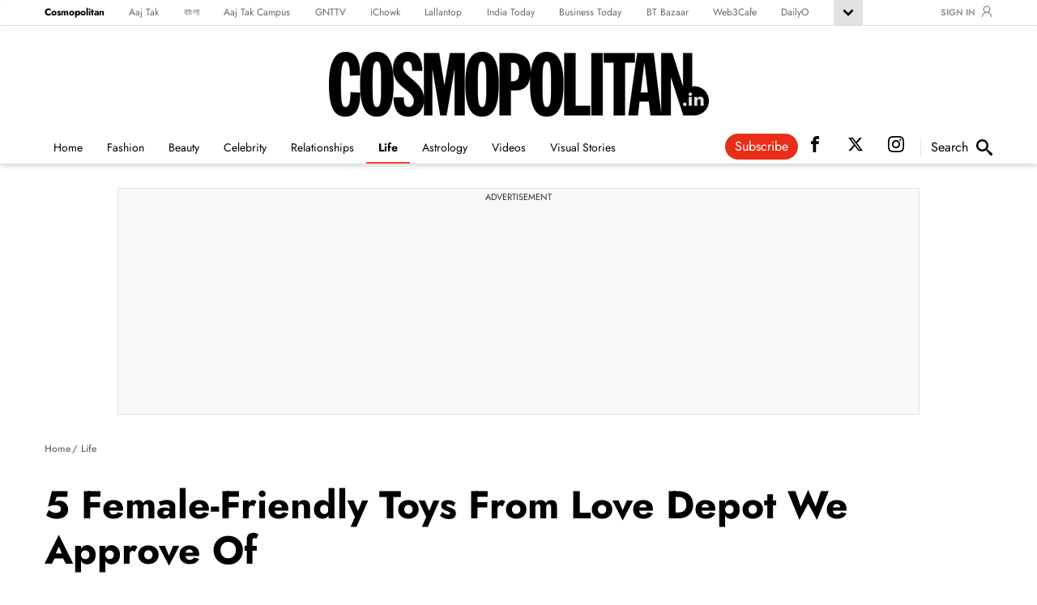

--- FILE ---
content_type: text/html; charset=utf-8
request_url: https://www.cosmopolitan.in/life/features/story/5-female-friendly-toys-love-depot-we-approve-667312-2022-08-13
body_size: 37159
content:
<!DOCTYPE html><html lang="en"><head><meta charSet="utf-8"/><meta name="viewport" content="width=device-width, initial-scale=1.0, minimum-scale=1.0, maximum-scale=5.0"/><title>5 Female-Friendly Toys From Love Depot You Should Try - Cosmopolitan India</title><meta name="description" content="Say hello to some of of the best toys available for women"/><meta name="keywords" content="love depot, love depot x cosmo, sex toys, sex toys for couple, play in bed, couples"/><link rel="canonical" href="https://www.cosmopolitan.in/life/features/story/5-female-friendly-toys-love-depot-we-approve-667312-2022-08-13"/><link rel="icon" href="/favicon.ico"/><meta property="og:type" content="website"/><meta property="og:url" content="https://www.cosmopolitan.in/life/features/story/5-female-friendly-toys-love-depot-we-approve-667312-2022-08-13"/><meta property="og:image" content="https://akm-img-a-in.tosshub.com/lingo/cosmo/images/2022-08/love_depot_lead_1.jpg"/><meta property="og:title" content="5 Female-Friendly Toys From Love Depot You Should Try - Cosmopolitan India"/><meta property="og:description" content="Say hello to some of of the best toys available for women"/><meta name="twitter:image" content="https://akm-img-a-in.tosshub.com/lingo/cosmo/images/2022-08/love_depot_lead_1.jpg"/><meta name="twitter:url" content="https://www.cosmopolitan.in/life/features/story/5-female-friendly-toys-love-depot-we-approve-667312-2022-08-13"/><meta property="twitter:title" content="5 Female-Friendly Toys From Love Depot You Should Try - Cosmopolitan India"/><meta name="twitter:description" content="Say hello to some of of the best toys available for women"/><meta name="twitter:card" content="summary_large_image"/><link rel="amphtml" href="https://www.cosmopolitan.in/amp/life/features/story/5-female-friendly-toys-love-depot-we-approve-667312-2022-08-13"/><script type="application/ld+json">{"@context":"https://schema.org","@type":"WebPage","inLanguage":"en","description":"","url":"https://www.cosmopolitan.in/life/features/story/5-female-friendly-toys-love-depot-we-approve-667312-2022-08-13","mainEntityOfPage":"","publisher":{"@type":"Organization","name":"Cosmopolitan India","logo":{"@type":"ImageObject","url":"https://akm-img-a-in.tosshub.com/sites/cosmo/resources2020/new/prod/images/logo.png","width":"600","height":"60"}}}</script><script type="application/ld+json">{"@context":"http://schema.org","@type":"Organization","url":"https://www.cosmopolitan.in","logo":"https://akm-img-a-in.tosshub.com/sites/cosmo/resources2020/new/prod/images/logo.png","name":"Cosmopolitan India","contactPoint":[{"@type":"ContactPoint","telephone":"+91-120-4807100","contactType":"customer service"}],"sameAs":["https://www.facebook.com/CosmopolitanIndia","https://twitter.com/cosmoindia","https://www.instagram.com/cosmoindia/","https://www.youtube.com/channel/UCWa49CC5_KhNyzQjioBOsBw","https://www.pinterest.com/cosmoindia/"]}</script><script type="application/ld+json">{"@context":"https://schema.org","potentialAction":{"@type":"SearchAction","target":"https://www.cosmopolitan.in/search?q={search_term}","query-input":"required name=search_term"},"@type":"WebSite","name":"Cosmopolitan India","url":"https://www.cosmopolitan.in"}</script><script type="application/ld+json">{"@context":"https://schema.org","@type":"Person","url":"https://www.cosmopolitan.in","worksFor":{"@type":"Organization","name":"Cosmopolitan India","url":"https://www.cosmopolitan.in"}}</script><script type="application/ld+json">[{"@context":"https://schema.org","@type":"SiteNavigationElement","name":"Beauty","url":"https://www.cosmopolitan.in/beauty"},{"@context":"https://schema.org","@type":"SiteNavigationElement","name":"Celebrity","url":"https://www.cosmopolitan.in/celebrity"},{"@context":"https://schema.org","@type":"SiteNavigationElement","name":"Fashion","url":"https://www.cosmopolitan.in/fashion"},{"@context":"https://schema.org","@type":"SiteNavigationElement","name":"Life","url":"https://www.cosmopolitan.in/life"},{"@context":"https://schema.org","@type":"SiteNavigationElement","name":"Horoscope","url":"https://www.cosmopolitan.in/horoscope"},{"@context":"https://schema.org","@type":"SiteNavigationElement","name":"Videos","url":"https://www.cosmopolitan.in/videos"},{"@context":"https://schema.org","@type":"SiteNavigationElement","name":"Visual Stories","url":"https://www.cosmopolitan.in/visualstories"},{"@context":"https://schema.org","@type":"SiteNavigationElement","name":"Relationships","url":"https://www.cosmopolitan.in/relationships"}]</script><meta name="next-head-count" content="23"/><meta http-equiv="Content-Type" content="text/html; charset=UTF-8"/><meta http-equiv="content-language" content="en"/><meta http-equiv="X-UA-Compatible" content="IE=edge"/><meta name="apple-mobile-web-app-capable" content="yes"/><meta name="apple-mobile-web-app-status-bar-style" content="black-translucent"/><meta name="msapplication-tap-highlight" content="no"/><meta name="google-site-verification" content=""/><meta name="theme-color" content="#000000"/><meta property="fb:pages" content="1519590411605754"/><link rel="icon" href="/favicon.ico"/><link rel="preconnect" href="https://www.cosmopolitan.in"/><link rel="apple-touch-icon" href="https://akm-img-a-in.tosshub.com/sites/cosmo/resources2020/new/prod/images/mlogo/128.svg"/><link rel="apple-touch-icon" sizes="64x64" href="https://akm-img-a-in.tosshub.com/sites/cosmo/resources2020/new/prod/images/mlogo/64.svg"/><link rel="apple-touch-icon" sizes="128x128" href="https://akm-img-a-in.tosshub.com/sites/cosmo/resources2020/new/prod/images/mlogo/128.svg"/><link rel="apple-touch-icon" sizes="256x256" href="https://akm-img-a-in.tosshub.com/sites/cosmo/resources2020/new/prod/images/mlogo/256.svg"/><link rel="manifest" href="/manifest.json"/><link rel="preconnect" href="https://akm-img-a-in.tosshub.com" crossorigin=""/><link rel="preconnect" href="https://securepubads.g.doubleclick.net" crossorigin=""/><link rel="preconnect" href="https//tpc.googlesyndication.com" crossorigin=""/><link rel="preconnect" href="https://pagead2.googlesyndication.com" crossorigin=""/><link rel="preconnect" href="https://www.googletagmanager.com" crossorigin=""/><link rel="preconnect" href="https://fonts.gstatic.com" crossorigin=""/><link rel="dns-prefetch" href="https://adservice.google.com"/><link rel="dns-prefetch" href="https://sb.scorecardresearch.com"/><link rel="dns-prefetch" href="https://cdn.ampproject.org"/><link rel="dns-prefetch" href="https://s.go-mpulse.net"/><link rel="dns-prefetch" href="https://cdn.izooto.com"/><style>/* cyrillic */ @font-face { font-family: 'Jost'; font-style: normal; font-weight: 400; font-display: swap; src: url(https://fonts.gstatic.com/s/jost/v15/92zatBhPNqw73oDd4iYl.woff2) format('woff2'); unicode-range: U+0301, U+0400-045F, U+0490-0491, U+04B0-04B1, U+2116; } /* latin-ext */ @font-face { font-family: 'Jost'; font-style: normal; font-weight: 400; font-display: swap; src: url(https://fonts.gstatic.com/s/jost/v15/92zatBhPNqw73ord4iYl.woff2) format('woff2'); unicode-range: U+0100-02AF, U+0304, U+0308, U+0329, U+1E00-1E9F, U+1EF2-1EFF, U+2020, U+20A0-20AB, U+20AD-20CF, U+2113, U+2C60-2C7F, U+A720-A7FF; } /* latin */ @font-face { font-family: 'Jost'; font-style: normal; font-weight: 400; font-display: swap; src: url(https://fonts.gstatic.com/s/jost/v15/92zatBhPNqw73oTd4g.woff2) format('woff2'); unicode-range: U+0000-00FF, U+0131, U+0152-0153, U+02BB-02BC, U+02C6, U+02DA, U+02DC, U+0304, U+0308, U+0329, U+2000-206F, U+2074, U+20AC, U+2122, U+2191, U+2193, U+2212, U+2215, U+FEFF, U+FFFD; } /* cyrillic */ @font-face { font-family: 'Jost'; font-style: normal; font-weight: 500; font-display: swap; src: url(https://fonts.gstatic.com/s/jost/v15/92zatBhPNqw73oDd4iYl.woff2) format('woff2'); unicode-range: U+0301, U+0400-045F, U+0490-0491, U+04B0-04B1, U+2116; } /* latin-ext */ @font-face { font-family: 'Jost'; font-style: normal; font-weight: 500; font-display: swap; src: url(https://fonts.gstatic.com/s/jost/v15/92zatBhPNqw73ord4iYl.woff2) format('woff2'); unicode-range: U+0100-02AF, U+0304, U+0308, U+0329, U+1E00-1E9F, U+1EF2-1EFF, U+2020, U+20A0-20AB, U+20AD-20CF, U+2113, U+2C60-2C7F, U+A720-A7FF; } /* latin */ @font-face { font-family: 'Jost'; font-style: normal; font-weight: 500; font-display: swap; src: url(https://fonts.gstatic.com/s/jost/v15/92zatBhPNqw73oTd4g.woff2) format('woff2'); unicode-range: U+0000-00FF, U+0131, U+0152-0153, U+02BB-02BC, U+02C6, U+02DA, U+02DC, U+0304, U+0308, U+0329, U+2000-206F, U+2074, U+20AC, U+2122, U+2191, U+2193, U+2212, U+2215, U+FEFF, U+FFFD; } /* cyrillic */ @font-face { font-family: 'Jost'; font-style: normal; font-weight: 600; font-display: swap; src: url(https://fonts.gstatic.com/s/jost/v15/92zatBhPNqw73oDd4iYl.woff2) format('woff2'); unicode-range: U+0301, U+0400-045F, U+0490-0491, U+04B0-04B1, U+2116; } /* latin-ext */ @font-face { font-family: 'Jost'; font-style: normal; font-weight: 600; font-display: swap; src: url(https://fonts.gstatic.com/s/jost/v15/92zatBhPNqw73ord4iYl.woff2) format('woff2'); unicode-range: U+0100-02AF, U+0304, U+0308, U+0329, U+1E00-1E9F, U+1EF2-1EFF, U+2020, U+20A0-20AB, U+20AD-20CF, U+2113, U+2C60-2C7F, U+A720-A7FF; } /* latin */ @font-face { font-family: 'Jost'; font-style: normal; font-weight: 600; font-display: swap; src: url(https://fonts.gstatic.com/s/jost/v15/92zatBhPNqw73oTd4g.woff2) format('woff2'); unicode-range: U+0000-00FF, U+0131, U+0152-0153, U+02BB-02BC, U+02C6, U+02DA, U+02DC, U+0304, U+0308, U+0329, U+2000-206F, U+2074, U+20AC, U+2122, U+2191, U+2193, U+2212, U+2215, U+FEFF, U+FFFD; } /* cyrillic */ @font-face { font-family: 'Jost'; font-style: normal; font-weight: 700; font-display: swap; src: url(https://fonts.gstatic.com/s/jost/v15/92zatBhPNqw73oDd4iYl.woff2) format('woff2'); unicode-range: U+0301, U+0400-045F, U+0490-0491, U+04B0-04B1, U+2116; } /* latin-ext */ @font-face { font-family: 'Jost'; font-style: normal; font-weight: 700; font-display: swap; src: url(https://fonts.gstatic.com/s/jost/v15/92zatBhPNqw73ord4iYl.woff2) format('woff2'); unicode-range: U+0100-02AF, U+0304, U+0308, U+0329, U+1E00-1E9F, U+1EF2-1EFF, U+2020, U+20A0-20AB, U+20AD-20CF, U+2113, U+2C60-2C7F, U+A720-A7FF; } /* latin */ @font-face { font-family: 'Jost'; font-style: normal; font-weight: 700; font-display: swap; src: url(https://fonts.gstatic.com/s/jost/v15/92zatBhPNqw73oTd4g.woff2) format('woff2'); unicode-range: U+0000-00FF, U+0131, U+0152-0153, U+02BB-02BC, U+02C6, U+02DA, U+02DC, U+0304, U+0308, U+0329, U+2000-206F, U+2074, U+20AC, U+2122, U+2191, U+2193, U+2212, U+2215, U+FEFF, U+FFFD; }.gbl_nav_wrp,.hdr_wrp{box-shadow:0 3px 6px var(--ks-csm-rg2)}*,a,button,html,input,select,textarea{-webkit-tap-highlight-color:transparent}a,a:focus,a:hover{text-decoration:none}.ftr_img_wrp .bnr_sld_cnt,body,br,dl,ol,ul{margin:0}h1,h2,h3,h4,h5,h6,p{margin-bottom:16px;margin-top:0}p,pre{margin-top:0}body,h1,h2,h3,h4,h5,h6{color:var(--ks-csm-dr);width:100%}.rhs_wdg_ttl::after,.sec_ttl::after{position:absolute;height:52px;left:0}#loader-inner,.SwiperCont,._2iwq,.art_img_wrp,.bnr_sld_ttl,.brd_wrp,.gbl_nav_wrp,.grd_img,.hdr_nav_lnk,.hdr_nav_wrp,.load-more-inner,.loaderOuter,.loadmo,.rhs_lst_img,.rhs_wdg_ttl,.sch_pg_cnt,.sch_pg_fld,.sec_ttl,.vod_ftr_img,.vod_lst_img{position:relative}.rhs_wdg_ttl::after,.sec_ttl::after,br{content:"";display:block}.art_svd .ks_icn,.art_hdr_scl .ks_icn.show,.grd_lnk:hover .grd_ttl,.hdr_scl_icn:hover svg,.sch_btn:hover .sch_btn_txt,.sch_btn:hover svg,.vod_lst_lnk:hover .vod_lst_ttl,a.hdr_nav_lnk:hover,a:focus,a:hover{color:var(--ks-csm-red3)}.gbl_nav_arw svg,.login-area,.sch_btn,.sch_pg_cls,.socialLinks .art_hdr_scl,.swiper-pagination-clickable .swiper-pagination-bullet{cursor:pointer}:root{--ks-csm-ylw:#ffd400;--ks-csm-red:#ff0000;--ks-csm-red1:#fc362b;--ks-csm-red2:#fff4f1;--ks-csm-red3:#ef4626;--ks-csm-lg:#fff;--ks-csm-lg1:#e2e2e2;--ks-csm-lg2:#666;--ks-csm-lg3:#707070;--ks-csm-dr:#000;--ks-csm-rg2:rgba(0, 0, 0, 0.16);--ff-one:"Jost",sans-serif;--swiper-theme-color:#007aff;--swiper-navigation-size:44px}html{font-family:sans-serif;line-height:1.6;-webkit-text-size-adjust:100%;-ms-text-size-adjust:100%;-ms-overflow-style:scrollbar}@-ms-viewport{width:device-width}#login-area .ssoLoginInner ul.show,.sch_pg_fcs .sch_pg_cls,.sch_pg_fcs .sch_rsl_ul,.srh_mdl_opn .srh_mdl_ovr,article,aside,dialog,figcaption,figure,footer,header,hgroup,main,nav,section{display:block}.ks_icn,body,h1,h2,h3,h4,h5,h6{display:inline-block}body{background-color:var(--ks-csm-lg);font-family:var(--ff-one);font-size:1rem;font-weight:400;line-height:1.5;text-align:left}[tabindex="-1"]:focus{outline:0}hr{box-sizing:content-box;height:0;overflow:visible}dl,ol,ul{list-style:none;padding:0}.ath_wrp>figure,.glr_itm_txt p:last-child,.grd_2_li:nth-last-child(-n+2),.grd_3_li:nth-last-child(-n+3),.grd_4_li:nth-last-child(-n+4),.grd_img>figure,.vod_lst_li:last-child,.vod_lst_lnk>figure,.vod_lst_txt>p,ol ol,ol ul,ul ol,ul ul{margin-bottom:0}.vod_ftr_ath,b,h2,h3,strong{font-weight:700}small{font-size:80%}.art_bdy_wrp h4,.art_bdy_wrp p,.art_svd:hover .ks_icn,.art_sve_btn:hover .ks_icn,.bnr_sld_ttl,.brd_lnk:hover,.inr_bnr_ttl,.rhs_lst_ttl,a{color:var(--ks-csm-dr)}br{font-size:10%}code,kbd,pre,samp{font-family:monospace,monospace;font-size:1em}pre{margin-bottom:1rem;overflow:auto;-ms-overflow-style:scrollbar}figure{margin:0 0 1rem}img{max-width:100%;vertical-align:middle;border-style:none;height:auto}.art_img_wrp,.ath_img,.grd_img,.rhs_lst_img,.srh_mdl_opn,svg:not(:root){overflow:hidden}h1,h2,h3,h4,h5,h6{font-family:var(--ff-one);font-weight:600;line-height:1.4}h1{font-size:2.5rem}h2{font-size:24px;line-height:32px}h3{font-size:18px;line-height:23px}h4{font-size:1.5rem}h5{font-size:1.25rem}h6{font-size:1rem}::placeholder{color:var(--ks-csm-lg4);opacity:1}:-ms-input-placeholder{color:var(--ks-csm-lg4)}::-ms-input-placeholder{color:var(--ks-csm-lg4)}*,::after,::before{box-sizing:border-box}::-moz-selection{background:var(--ks-csm-ylw);color:var(--ks-csm-lg)}::selection{background:var(--ks-csm-ylw);color:var(--ks-csm-lg)}.ad_300_250,.ad_300_600,.ad_970_90,.sec_ad_970_90{background-color:#f8f8f8;border:1px solid #e2e2e2}.ad_300_250, .ad_300_600{min-height:288px;}.rhs_wdg_ttl,.sec_ttl{font-weight:500;line-height:50px;text-transform:lowercase;max-width:fit-content;color:var(--ks-csm-dr)}.anm_elm_hid{opacity:0;transform:translateY(10%);transition:1s}.grd_img img,.grd_ttl,.hdr_nav_lnk:before,.ks_icn,.rhs_lst_img img,.vod_lst_img img,.vod_lst_ttl{-webkit-transition:.3s ease-in-out;-ms-transition:.3s ease-in-out;-o-transition:.3s ease-in-out}.anm_fde_up{opacity:1;transform:translateY(0)}.ks_icn{width:1em;height:1em;stroke-width:0;stroke:currentColor;fill:currentColor;transition:.3s ease-in-out}.sec_wrp{margin:0 auto 60px}.art_hdr_cnt,.art_ttl,.art_txt,.rhs_wdg_ttl,.sec_ttl_wrp{margin:0 0 20px}.sec_ttl{font-size:44px}.sec_ttl::after{background:url(https://akm-img-a-in.tosshub.com/sites/cosmo/resources2020/new/prod/images/title_border.svg) left bottom repeat-x;background-repeat-y:no-repeat;bottom:-10px;width:100%}.rhs_wdg_ttl{font-size:30px}.gbl_nav_lnk,.login span#signIn{line-height:24px;white-space:nowrap}.rhs_wdg_ttl::after{background:url(https://akm-img-a-in.tosshub.com/sites/cosmo/resources2020/new/prod/images/title_border.svg) left bottom repeat-x;background-repeat-y:no-repeat;bottom:0;width:100%}.cnt_wrp_box{margin:0 auto;max-width:1170px}.cnt_wrp_box>ul.grd_3_ul{margin-bottom:50px}.ad_970_90 div,.cnt_row,.vod_cnt_row{display:flex}.cnt_lhs{flex:0 calc(100% - 302px);max-width:calc(100% - 302px);padding:0 30px 0 0}.cnt_rhs{flex:0 0 302px;max-width:302px}.ad_pt70{padding-top:70px}.ad_300_250,.ad_970_90{display:flex;flex-wrap:wrap;padding-top:2px}.ad_970_90,.sec_ad_970_90{justify-content:center;margin:30px auto;height:100%;min-height:280px;max-width:990px;padding-bottom:10px}.VideoList .cnt_wrp_box .ad_970_90{min-height:120px;}.sec_ad_970_90{text-align:center;min-height:270px}.photoDet .sec_ad_970_90{min-height:117px}.dlo_pg-wrp .adMainWrp{padding:0 20px}li.ad_970_90{flex:0 0 100%;margin:0 auto 50px}.adtext{width:100%;flex:0 0 100%;justify-content:center;text-align:center;font-size:11px;color:#323232;line-height:16px;text-transform:uppercase}.ad_300_250,.ad_300_600{padding:10px 0}.ad_300_250>div:not(.adtext){min-height:250px;width:100%;text-align:center}.ad_300_60 0>div:not(.adtext){min-height:250px;width:100%;text-align:center;display:flex;justify-content:center;align-items:center}.ad_300_250>div,.ad_300_600>div,.art_bdy_wrp img,.bnr_sld_ttl,.swiper-free-mode>.swiper-wrapper{margin:0 auto}.ad_300_600 .adDivCos{margin:0 auto;position:relative}.ad_300_290{justify-content:center;margin:0 auto 20px;height:250px}.ad_300_600,.art_hdr_rhs,.ath_wrp,.ath_wrp_lhs,.brd_ul,.gbl_nav_li,.sch_btn,.sch_btn_icn{align-items:center;display:flex}.ad_300_600{flex-wrap:wrap;align-content:flex-start;align-items:flex-start;margin:0 auto;width:320px}.gbl_nav_opn.gbl_nav_dwn,.gbl_nav_wrp{border-bottom:1px solid var(--ks-csm-lg1)}.nav_cnt_wrp,.rhs_lst_ttl,div.vsl_str_ttl{padding:0 10px}.gbl_nav_wrp{width:100%;height:auto}.gbl_nav_cnt{width:100%;display:flex;flex-wrap:wrap;justify-content:space-between}.gbl_nav_mnu{width:calc(100% - 160px);display:flex;flex-wrap:wrap;justify-content:space-between}.gbl_nav_ul{max-width:100%;display:flex;justify-content:space-between;flex-wrap:wrap;overflow-x:unset;width:100%;margin:0;-ms-overflow-style:none;scrollbar-width:none}.gbl_nav_ul::-webkit-scrollbar{display:none}.gbl_nav_li{padding:0 18px 0 0}.art_ttl,.gbl_nav_mnu .gbl_nav_li:first-child .gbl_nav_lnk,.grd_ttl{color:var(--ks-csm-dr);font-weight:700}.gbl_nav_lnk{font-size:12px;color:var(--ks-csm-lg2)}.login,.login span#signIn{font-size:11px;text-transform:uppercase}.gbl_nav_opn .gbl_nav_li:first-child .gbl_nav_lnk{font-weight:400}.gbl_nav_arw_dwn svg{transform:rotateY(20deg);transition:.8s}.gbl_nav_arw{align-items:center;display:flex;justify-content:center;width:36px;height:31px;transition:.5s;background-color:var(--ks-csm-lg1)}.gbl_nav_opn,.hdr_wrp{background-color:var(--ks-csm-lg)}.gbl_nav_arw svg{fill:var(--ks-csm-dr);width:24px;height:27px;font-weight:700;margin-top:4px}.gbl_nav_arw_up svg{transform:rotateZ(-180deg);transition:.8s;margin-top:-4px;margin-left:0}.gbl_nav_opn.gbl_nav_dwn{height:30px;animation:.3s linear forwards rotateMenu;overflow:visible;visibility:visible}.gbl_nav_opn{width:100%;padding:0;position:absolute;left:0;z-index:99999;top:32px;height:0;overflow:hidden}.gbl_nav_opn .gbl_nav_ul{height:30px;justify-content:flex-start}.gbl_nav_opn .gbl_nav_li{padding:0 19px 0 0}.gbl_nav_li:last-child,.ssoLoginInner{padding-right:0}.gbl_nav_opn ul li{padding:0;height:auto}.nav_cnt_wrp *{line-height:25px}.login span#signIn{font-weight:600;cursor:pointer;color:#919191}.login-mobile-area{position:relative;top:2px;margin-left:7px}.ssoLoginInner{white-space:nowrap;overflow:hidden;text-overflow:ellipsis;max-width:120px;margin-right:0}.login{align-items:center;width:160px;color:#938e8e;font-weight:700;-webkit-box-align:center;align-items:center;display:-webkit-box;display:flex;-webkit-box-pack:center;justify-content:flex-end;margin:0;padding:0}.login span svg{width:14px;height:14px;color:#919191;fill:#919191}#login-area{position:relative;display:-webkit-box;display:flex;flex-wrap:wrap;align-items:center}.login-area ul li a{font-weight:400;display:block}.login-area ul li a:hover{color:#000}.ssoLoginMain{width:100%;height:auto;display:-webkit-box;display:flex;flex-wrap:wrap}.ssoLoginMain span.sso_image{margin-left:5px;width:25px;height:25px;border-radius:50%;border:1px solid #d4d2d2;overflow:hidden;display:-webkit-box;display:flex}.ssoLoginMain span.sso_image img{width:25px;height:25px;position:relative;top:-1px}.sso_user{text-transform:capitalize;font-size:12px;font-weight:600}#login-area ul{position:absolute;top:100%;width:112px;right:0;z-index:99999;border:1px solid #d6d6d6;padding:5px 10px;background-color:#fff;box-shadow:0 0 5px rgb(0 0 0 / 20%);display:none}#login-area ul li{border-bottom:1px solid #c1c1c1;padding-bottom:4px;margin-bottom:3px}#login-area ul li:last-child{border-bottom:none;padding:0;margin-bottom:0}.hdr_fix .hdr_scl_icn,.hdr_fix .sch_btn_txt,.sso_user-mobile{display:none}@keyframes rotateMenu{0%{opacity:0;transform:translate(0,-10px)}25%{opacity:.25;transform:translate(0,-7px)}50%{opacity:.5;transform:translate(0,-5px)}75%{opacity:.75;transform:translate(0,-3px)}100%{opacity:1;transform:translate(0,0)}}.gbl_nav_up{animation:.3s linear backwards endMenu}@keyframes endMenu{100%{opacity:0;height:0}0%{opacity:1;height:35px}}.vod_vert_wrp .str_img-wrp{position:relative;max-width:336px;margin:0 auto 20px!important;overflow:hidden;border-radius:22px;line-height:0;aspect-ratio:9/15.8}.vod_vert_wrp [id^=vidMedia]{height:100%!important}.section_list_ad{width:100%;text-align:center}.section_list_ad .sec_ad_970_90{margin-top:0;min-height:118px}@media (min-width:1170px){.nav_cnt_wrp{max-width:1170px;margin:0 auto;padding:0}}.hdr_cnt_btm,.hdr_nav_lhs,.hdr_nav_ul,.hdr_wrp,.sch_pg_cnt{width:100%}.hdr_wrp{position:sticky;top:0;z-index:9999}.hdr_fix{padding:13px 0 0}.hdr_fix .hdr_cnt_wrp{align-items:flex-end;flex-direction:row;justify-content:space-between}.hdr_fix .hdr_cnt_top{margin:auto 50px 12px 0;max-width:164px}.hdr_fix .sch_btn{border:0;padding-left:0;margin:0}.hdr_fix .hdr_nav_rhs{position:absolute;right:0;top:-5px;min-height:25px; }.hdr_cnt_wrp{align-items:center;display:flex;flex-direction:column;justify-content:center;-webkit-transition:.4s ease-in-out;-moz-transition:.4s ease-in-out;-ms-transition:.4s ease-in-out;transition:.4s ease-in-out}.hdr_nav_lnk,.sch_btn,.sch_pg_fld,.srh_mdl_wrp{-webkit-transition:.4s ease-in-out;-moz-transition:.4s ease-in-out;-ms-transition:.4s ease-in-out}.hdr_cnt_top{align-items:center;display:flex;justify-content:center;margin:30px auto 20px;max-width:500px}.art_hdr_cnt,.hdr_nav_wrp{align-items:flex-end;display:flex;justify-content:space-between}.hdr_lgo img,.swiper-autoheight,.swiper-autoheight .swiper-slide{height:auto}.hdr_nav_lhs{width:100%; flex:0 0 100%; max-width:720px}.hdr_nav_ul{align-items:center;display:flex;flex-wrap:nowrap;justify-content:space-between;margin:0 auto 0 0;overflow-y:hidden;overflow-x:auto;white-space:normal;-webkit-overflow-scrolling:touch}.banner-img,.bnr_sld_img{width:100%;overflow:hidden}.hdr_nav_ul::-webkit-scrollbar{display:none}.hdr_nav_li{display:flex;flex-shrink:0;padding:0}a.hdr_nav_lnk{color:var(--ks-csm-dr);font-size:14px;line-height:22px;display:block;padding:0 15px 7px;transition:.4s ease-in-out;border-bottom:2px solid transparent}.grd_img img,.rhs_lst_img img,.vod_ftr_img img{color:transparent;min-height:100%;object-fit:cover}.hdr_nav_act .hdr_nav_lnk{border-bottom:2px solid var(--ks-csm-red3);font-weight:700}.hdr_nav_lnk:before{content:"";left:0;bottom:-2px;width:100%;height:2px;background:var(--ks-csm-red3);position:absolute;transform:scaleX(0);transition:.3s ease-in-out}.hdr_nav_lnk:hover:before{transform:scaleX(1)}.hdr_nav_rhs{align-items:center;display:flex;flex-shrink:0;padding:0 0 5px;position: relative;}.art_hdr_scl,.hdr_scl_icn{display:block;font-size:20px;margin:0 0 0 30px;-webkit-transition:.3s ease-in-out;-ms-transition:.3s ease-in-out;-o-transition:.3s ease-in-out;transition:.3s ease-in-out}.art_hdr_scl:hover,.hdr_scl_icn:hover{transform:translateY(-5px)}.socialLinks .art_hdr_scl:not(:first-child):hover svg{fill:var(--ks-csm-red3)}.social_links .art_hdr_scl:first-child:hover{color:#000;}.sch_btn{border-left:1px solid var(--ks-csm-lg1);margin:0 0 0 20px;padding:0 0 0 12px;transition:.4s ease-in-out}.sch_btn_icn{font-size:20px;justify-content:center;padding:0 0 0 10px;-webkit-transition:.4s ease-in-out;-moz-transition:.4s ease-in-out;-ms-transition:.4s ease-in-out;transition:.4s ease-in-out}.grd_ttl,.vod_lst_img img,.vod_lst_ttl{transition:.3s ease-in-out}.sch_btn_txt{color:var(--ks-csm-dr);font-size:16px;line-height:24px}.brd_li,.brd_li::after,.brd_lnk{color:var(--ks-csm-lg3);font-size:12px;line-height:24px}.brd_wrp{margin:0 0 30px}.brd_li{display:flex;font-weight:500;padding:0 4px 0 0}.brd_li::after{content:"/";display:block}#crengindiv.hide,.brd_li:last-child:after,.sch_pg_fcs .sch_pg_icn{display:none}.brd_lnk{display:block;font-weight:500;margin-right:2px}.bnr_swp{margin-bottom:30px}.bnr_sld_cnt{align-items:center;background-color:var(--ks-csm-red2);display:flex;flex-direction:column}.art_bdy_wrp img+p,.art_bdy_wrp p+div,.bnr_sld_cnt+.grd_4_ul{margin-top:30px}.bnr_sld_img{display:flex;position:relative;padding-top:56.25%}.bnr_sld_img img{height:100%;width:100%;position:absolute;top:0;left:0}.bnr_sld_ttl{font-size:40px;font-weight:700;line-height:50px;text-align:center;max-width:980px;padding:60px 20px;width:100%},.bnr_sld_img a{position:absolute;top:0;left:0;width:100%;height:100%}.bnr_sld_ttl::before{content:"";display:block;background:url(https://akm-img-a-in.tosshub.com/sites/cosmo/resources2020/new/prod/images/icn_featured_title.svg) center center/100% 100% no-repeat;height:30px;width:100%;margin:0 auto 25px}.bnr_swp .swiper-pagination{align-items:center;justify-content:center;display:none}.bnr_swp .swiper-pagination-bullet{background-color:#fcdad3;opacity:1;border-radius:1px;height:4px;width:23px}.bnr_swp .swiper-pagination-bullet-active{background-color:#ef4626}.bnr_swp .swiper-button-next:after,.bnr_swp .swiper-button-prev:after{content:"";background:url(https://akm-img-a-in.tosshub.com/sites/cosmo/resources2020/new/prod/images/slide_arrow.svg) center center no-repeat;font-size:0;height:61px;width:28px}.bnr_swp .swiper-button-prev:after{transform:rotate(-180deg)}.bnr_swp .swiper-button-next{top:var(--swiper-navigation-top-offset,35%);right:var(--swiper-navigation-sides-offset,30px)}.bnr_swp .swiper-button-prev{top:var(--swiper-navigation-top-offset,35%);left:var(--swiper-navigation-sides-offset,30px)}.inr_bnr_wrp{width:100%;margin:0 0 40px;position:relative}.banner-img{position:absolute;left:0;top:0;height:100%;background-color:#fff}.banner-img img{width:auto;height:100%;display:block;position:absolute;left:50%;top:50%;-webkit-transform:translate(-50%,-50%);transform:translate(-50%,-50%);object-fit:cover}.inr_bnr_cnt{align-items:flex-start;display:flex;flex-direction:column;justify-content:flex-end;padding:20px 0;height:400px;width:100%}.inr_bnr_ttl{background-color:var(--ks-csm-lg);display:inline-block;font-size:44px;font-weight:500;line-height:50px;padding:6px 10px;max-width:fit-content;text-transform:lowercase;position:relative;z-index:1}.grd_dte,.vod_ftr_ath,.vod_ftr_ttl{text-transform:uppercase}.ftr_img_wrp{background-color:var(--ks-csm-red2);padding:30px 0 60px;margin:0 auto 60px}.ath_img,.sch_mdl_icn:hover,.sch_pg_icn:hover{background-color:var(--ks-csm-lg1)}.ftr_img_wrp .bnr_sld_ttl{padding:60px 0 0}.ftr_img_wrp .cnt_wrp_box{padding:0}.ftr_img_wrp .sec_ttl_wrp{margin:0;padding:0 0 20px}.art_bdy_wrp h4,.art_bdy_wrp p{font-size:18px;margin:10px 0 10px}.grd_2_ul,.grd_3_ul,.grd_4_ul{display:flex;flex-wrap:wrap;justify-content:center;margin:0 -15px}.grd_3_li{display:flex;flex:0 0 33.3%;max-width:33.3%;padding:0 15px;margin:0 0 40px}.grd_lnk{display:flex;flex-direction:column;justify-content:space-between;width:100%}.grd_img{display:block;padding-bottom:100%}.grd_img img,.rhs_lst_img img{left:0;position:absolute;top:0;width:100%;transform:scale(1);transition:.3s ease-in-out}.grd_lnk:hover .grd_img img,.rhs_lst_lnk:hover .rhs_lst_img img{transform:scale(1.03)}.grd_ttl{display:block;font-size:18px;line-height:26px;padding:10px 10px 0;margin:0 0 auto}.grd_dte{color:var(--ks-csm-dr);font-size:11px;line-height:12px;letter-spacing:.9px;padding:0 10px;margin:auto 0 20px}.grd_2_li,.grd_4_li{display:flex;margin:0 0 20px;padding:0 15px}.grd_2_li{flex:0 0 50%;max-width:50%}.grd_4_li{flex:0 0 25%;max-width:25%}.photoDet .cmt_wrp, .storyDet .cmt_wrp{margin-bottom:20px;}@media (max-width:1199px){div.login{width:25px;justify-content:center}.gbl_nav_arw,.icon-name .sso_user-mobile,.login-area #signIn,.ssoLoginInner span.sso_namelabel{display:none}.gbl_nav_mnu{width:calc(100% - 25px)}.gbl_nav_ul{max-width:100%;flex-wrap:nowrap;overflow-x:scroll}.gbl_nav_opn{position:inherit;display:flex;flex-wrap:nowrap;box-shadow:none;border:none;overflow:visible}.gbl_nav_opn .nav_cnt_wrp ul{height:auto;overflow:visible}.login span.sso_user_svg{margin:0}.gbl_nav_wrp{height:34px;padding-top:4px}.ftr_img_wrp .cnt_wrp_box{padding:0 20px}.grd_3_ul,.grd_4_ul{justify-content:flex-start}.grd_3_li{flex:0 0 49.3%;max-width:49.3%}.grd_2_li:nth-last-child(-n+2),.grd_3_li:nth-last-child(-n+3){margin:0 0 20px}.grd_4_li,.grd_4_li:nth-last-child(-n+4){margin-bottom:15px}.grd_4_li{flex:0 0 33.3%;max-width:33.3%}}#loader-inner,.ath_img{width:50px;height:50px}.art_ttl{font-size:48px;line-height:56px}.art_txt{color:var(--ks-csm-lg2);font-size:20px;line-height:26px;font-weight:400}.ath_dte,.ath_nme{font-size:14px;line-height:22px}.ath_img{align-items:center;border:1px solid #d1d1d1;border-radius:100%;display:flex;flex-shrink:0;justify-content:center;margin:0 15px 0 0}.ath_dtl,.vod_lst_cnt{align-items:flex-start;display:flex;flex-direction:column;margin-left:10px}.ath_nme{color:var(--ks-csm-dr);font-weight:500}.ath_dte{color:var(--ks-csm-lg2)}.art_img_wrp{align-items:center;display:flex;flex-direction:column;justify-content:center;margin:0 0 20px;position:relative;padding-top:54.35%}.art_img_wrp img,.sch_pg_icn,.vod_ftr_img img{position:absolute;left:0}.art_img_wrp img{max-height:890px;object-fit:cover;top:0;width:100%;height:100%}.art_bdy_wrp p{font-weight:400;line-height:24px}.art_bdy_wrp h4{font-weight:700;line-height:24px}.vod_lst_wrp { column-gap: 30px; display: flex; flex-wrap: wrap; } .rhs_lst_lnk,.rhs_lst_ul,.vod_ftr_lhs,.vod_lst_ul{display:flex;flex-direction:column}.rhs_lst_li{display:block;margin:0 0 20px}.rhs_lst_img{margin:0 0 10px;padding-bottom:56.67%}.rhs_lst_ttl{font-size:16px;font-weight:500;line-height:24px}@media (min-width:768px) and (max-width:1199px){.rhs_lst_ul{column-gap:13px;flex-direction:row;flex-wrap:wrap}.rhs_lst_li{flex:0 0 49%;max-width:49%}.vod_lst_wrp { column-gap: 15px;}}.vod_cnt_lhs{flex:0 0 640px;max-width:640px;padding:0 30px 0 0}.vod_cnt_rhs{max-width:50%}.vod_lst_li{display:block;margin:0 0 30px;display:flex;align-items:flex-start}.vod_lst_lnk{align-items:flex-start;display:flex}.vod_lst_img{align-items:center;display:block;flex:0 0 220px;max-width:220px;margin:0 20px 0 0;overflow:hidden}.vod_lst_ttl,.vod_lst_txt,div.vsl_str_ttl{display:-webkit-box;-webkit-line-clamp:2;-webkit-box-orient:vertical;overflow:hidden}.vod_lst_ttl,.vod_lst_txt{color:var(--ks-csm-dr);text-overflow:ellipsis}.sch_pg_btn::before,.sch_pg_btn:hover,.vod_ftr_ttl{color:var(--ks-csm-lg)}.vod_lst_img img{width:100%;transform:scale(1)}.vod_lst_lnk:hover .vod_lst_img img{transform:scale(1.02)}.vod_lst_ttl{font-size:18px;font-weight:700;line-height:26px;margin:0 0 10px}h3.vod_lst_ttl:hover { color:var(--ks-csm-red3);}h3.vod_lst_ttl a { color: inherit; }.sch_pg_inp,.vod_sbs_btn{-webkit-transition:.3s ease-in-out;-ms-transition:.3s ease-in-out}.vod_lst_txt{font-size:16px;line-height:24px}@media (max-width:1204px){.photoDet .adMainWrp, .storyDet .adMainWrp {margin-bottom:15px;}.photoDet .cmt_wrp, .storyDet .cmt_wrp{margin-bottom:30px;}.vod_cnt_lhs,.vod_cnt_rhs{max-width:100%}.vod_cnt_row{display:flex;flex-direction:column}.vod_cnt_lhs{flex:0 0 100%;margin:0 0 20px;padding:0}.vod_cnt_row .bnr_sld_ttl{padding:20px 0}.vod_crd_img { max-width: 250px; }}.pg_bg_drk{background-color:var(--ks-csm-dr);padding:10px 0 30px}.vod_ftr_wrp{max-width:1050px;margin:0 auto}.vod_ftr_img{margin:0 auto 20px;overflow:hidden;padding-bottom:56.2%}.vod_ftr_img img{top:0;width:100%}.vod_ftr_ttl{font-size:30px;font-weight:700;line-height:50px;margin:0 0 8px}.vod_ftr_ath,.vod_sbs_btn{font-size:22px;line-height:30px;color:var(--ks-csm-lg)}.vod_ftr_ath a{color:#fff}.vod_ftr_cnt{align-items:flex-start;border-bottom:1px solid var(--ks-csm-lg3);display:flex;justify-content:space-between;padding:0 0 20px;margin:0 0 30px}.vod_sbs_btn{align-items:center;display:flex;justify-content:center;font-weight:500;-o-transition:.3s ease-in-out;transition:.3s ease-in-out}.sch_pg_btn,.sch_pg_inp{color:var(--ks-csm-dr);font-size:16px}.sch_pg_wrp{min-height:300px}.sch_pg_fld{align-items:flex-start;display:flex;justify-content:space-between;margin:0 auto;max-width:960px;transition:.4s ease-in-out}.sch_pg_inp{background-color:var(--ks-csm-lg);border:1px solid var(--ks-csm-lg);border-bottom:1px solid var(--ks-csm-lg3);padding:4px 20px 4px 26px;line-height:24px;width:100%;-moz-transition:.3s ease-in-out;transition:.3s ease-in-out}.sch_pg_inp:focus,.sch_pg_inp:hover{border-color:var(--ks-csm-lg);border-bottom-color:var(--ks-csm-dr);outline:0}.sch_pg_icn{margin:auto 0 auto auto;max-width:24px;top:9px}.sch_pg_btn{background-color:var(--ks-csm-red2);border:1px solid var(--ks-csm-red1);display:inline-block;font-weight:700;line-height:16px;padding:9px 16px;margin:0 0 0 30px;position:relative;z-index:1;-webkit-transition:.3s ease-in-out;-moz-transition:.3s ease-in-out;-ms-transition:.3s ease-in-out;transition:.3s ease-in-out}.sch_pg_btn::before{content:"";background:var(--ks-csm-red1);width:100%;height:0;position:absolute;left:0;top:0;transition:.3s;z-index:-1}.swiper-fade.swiper-free-mode .swiper-slide,.swiper-free-mode>.swiper-wrapper{transition-timing-function:ease-out}.sch_pg_btn:hover::before{height:100%}.sch_pg_fcs .sch_pg_inp{background-color:var(--ks-csm-lg);border:1px solid var(--ks-csm-lg3);border-radius:4px;padding:5px 20px 5px 12px}.sch_pg_cls{background-color:var(--ks-csm-lg1);border-radius:100%;display:none;align-items:center;flex-shrink:0;justify-content:center;margin:auto 0 auto auto;top:6px;right:10px;height:24px;width:24px;position:absolute;-webkit-transition:-webkit-transform .5s,opacity .5s;-moz-transition:-moz-transform .5s,opacity .5s;transition:transform .5s,opacity .5s}.msg_sm_txt,.msg_ttl,.msg_txt{display:block;line-height:32px;color:var(--ks-csm-dr)}.sch_mdl_cls:hover,.sch_pg_cls:hover{-webkit-transform:rotate(270deg);-moz-transform:rotate(270deg);transform:rotate(270deg)}.sch_pg_cls:after,.sch_pg_cls:before{content:" ";height:12px;width:2px;background-color:var(--ks-csm-red3);position:absolute;left:0;right:0;top:0;bottom:0;margin:auto}.sch_mdl_cls:before,.sch_pg_cls:before{transform:rotate(45deg)}.sch_mdl_cls:after,.sch_pg_cls:after{transform:rotate(-45deg)}.msg_wrp{margin:45px auto;max-width:880px;position:relative}.msg_img_wrp{background:url(https://akm-img-a-in.tosshub.com/sites/cosmo/resources2020/new/prod/images/notfound.svg) center top/contain no-repeat;min-height:400px;width:100%}.err_img_wrp .msg_img_wrp{background:url(https://akm-img-a-in.tosshub.com/sites/cosmo/resources2020/new/prod/images/errorpage.svg) left bottom no-repeat;min-height:450px}.msg_cnt_wrp{position:absolute;right:16%;bottom:5%}.err_img_wrp{margin-top:0;max-width:none}.msg_ttl{font-size:48px;font-weight:700;margin:0 0 10px}.msg_txt{font-size:38px;font-weight:500}.msg_sm_txt{font-size:18px}@media (max-width:1023px){.bnr_swp .swiper-button-next,.bnr_swp .swiper-button-prev{top:var(--swiper-navigation-top-offset,29%)}.msg_sm_txt,.msg_ttl,.msg_txt{text-align:center}.msg_wrp{align-items:center;display:flex;flex-direction:column;justify-content:center;min-height:40vh}.msg_img_wrp{margin:0 0 20px;min-height:150px}.err_img_wrp .msg_img_wrp{background-position:center bottom;background-size:contain;min-height:240px}.msg_cnt_wrp{position:relative;right:0;left:0;margin:0 auto}.msg_ttl{font-size:30px;line-height:20px}.msg_txt{font-size:23px;line-height:19px}.LheaderBanner, .RheaderBanner{display:none;}}.ath_wdg_wrp{border:1px solid #fff6de;box-shadow:6px 21px 35px #363e930d;border-radius:20px;margin:0 0 40px}.ath_wrp_cnt{align-items:center;display:flex;justify-content:space-between;background-color:var(--ks-csm-red2);border-radius:20px 20px 0 0;padding:26px 28px 20px 65px;width:100%}.ath_wdg_img{background-color:var(--ks-csm-lg1);border-radius:100%;flex-shrink:0;height:100px;margin:0 24px -40px 0;width:100px;overflow:hidden}.ath_wdg_nme{color:var(--ks-csm-dr);font-size:24px;font-weight:700;line-height:29px;margin:0 0 5px}.ath_dsg,.ath_dsp_txt{color:var(--ks-csm-dr);font-size:18px}.ath_dsg{line-height:22px}.ath_dsp_txt{line-height:28px;padding:40px 28px 30px 65px}.ath_wrp_rhs{align-items:center;display:flex;justify-content:flex-end}.ath_scl_lnk{display:block;margin:0 20px 0 0}.ath_wrp img{border-radius:50%}.load_more_btn{display: flex; justify-content: center; background-color: transparent; border: none; color: #000; margin: 50px auto; cursor: pointer; outline: 0; font-size: 20px; font-weight: 400; height: auto; position: relative; text-transform: uppercase; letter-spacing: 5px;}.rec-sl-inner > div {margin: 13px auto !important;}.twitter-tweet{margin:0px}.twitter-tweet > a >p{display: flex; justify-content: center;}.art_bdy_wrp a { color: blue; text-decoration: none; }@media (min-width:1024px) {.LheaderBanner{position:absolute;left:20px;}.RheaderBanner{position:absolute;right:20px;}}.bALiveWatch{display:flex;justify-content:center;padding:10px 0px;}.bALiveWatchIn{display:flex;flex-direction:column;align-items:center;}@media (max-width:480px){.bALiveWatchIn h2{font-size:14px;margin-bottom:2px}.bALiveWatch iframe{width:100%;height:240px;}}.hdr_sbs_btn{ background-color:#E82E18; border-radius:20px; padding:4px 12px; position: absolute; right: 0; bottom:55px; top:auto; overflow:hidden; -webkit-transition: all ease-in-out 0.4s; -ms-transition: all ease-in-out 0.4s; -o-transition: all ease-in-out 0.4s; transition: all ease-in-out 0.4s; } .hdr_sbs_txt{ color:#fff; font-size:16px; line-height:23px; position:relative; z-index:1; -webkit-transition: all ease-in-out 0.4s; -ms-transition: all ease-in-out 0.4s; -o-transition: all ease-in-out 0.4s; transition: all ease-in-out 0.4s; } .hdr_sbs_btn:hover{ color:var(--ks-csm-lg); } .hdr_sbs_btn::before { content: ""; background:var(--ks-csm-red3); color:var(--ks-csm-lg); width: 100%; height: 0; position: absolute; left: 0; top: 0; transition: all 0.3s ease 0s; z-index:0; } .hdr_sbs_btn:hover::before { height: 100%; } .hdr_fix .hdr_sbs_btn{ bottom:0; right:40px; } .ftr_sbs_btn{ background-color:#E82E18; border-radius:20px; padding:4px 12px; overflow:hidden; -webkit-transition: all ease-in-out 0.4s; -ms-transition: all ease-in-out 0.4s; -o-transition: all ease-in-out 0.4s; transition: all ease-in-out 0.4s; }  .vod_crd_ul { display: flex; flex-direction: column; }.vod_crd_li { align-items: flex-start; display: flex; margin: 0 0 40px; }.vod_crd_cnt { align-items: flex-start; display: flex; flex-direction: column; width: 100%; }.vod_crd_ttl { color: var(--ks-csm-dr); font-size: 22px; font-weight: 700; line-height: 30px; margin: 0 0 10px; -webkit-transition: all ease-in-out 0.3s; -ms-transition: all ease-in-out 0.3s; -o-transition: all ease-in-out 0.3s; transition: all ease-in-out 0.3s; }.vod_crd_txt { color: var(--ks-csm-dr); font-size: 18px; line-height: 26px; margin: 0 0 10px; }.vod_crd_ath { color: var(--ks-csm-dr); font-size: 12px; font-weight: 700; line-height: 20px; text-transform: uppercase; -webkit-transition: all ease-in-out 0.3s; -ms-transition: all ease-in-out 0.3s; -o-transition: all ease-in-out 0.3s; transition: all ease-in-out 0.3s; }.vod_crd_img { flex-shrink: 0; margin: 0 0 0 30px; max-width: 500px; overflow: hidden; position: relative; display: block; width: 100%; } .vod_crd_img img { width: 100%; transform: scale(1); -webkit-transition: all ease-in-out 0.3s; -ms-transition: all ease-in-out 0.3s; -o-transition: all ease-in-out 0.3s; transition: all ease-in-out 0.3s; } .vod_crd_img:hover img { transform: scale(1.03); }@media (max-width:1199px){.cnt_wrp_box{padding:0 20px}.sec_wrp{margin-bottom:30px}.hdr_fix .hdr_cnt_top{margin:auto 20px 12px 0}.cnt_row{flex-direction:column}.cnt_lhs{flex:0 0 100%;max-width:100%;padding:0}.cnt_rhs{flex:0 0 100%;max-width:100%}.ad_pt70{padding-top:0}}@media (max-width:991px){.hdr_nav_lhs{flex:0 0 calc(100% - 260px);max-width:calc(100% - 260px)}.hdr_fix .hdr_nav_lhs{flex:0 0 calc(100% - 33px);max-width:calc(100% - 33px)}.hdr_nav_lnk:hover:before{display:none}}@media(max-width:870px){ .hdr_fix .hdr_sbs_btn{ display:none; } }@media (max-width:767px){.VideoList .cnt_wrp_box .ad_970_90{min-height:283px;}.photoDet .sec_ad_970_90{min-height:277px;}.rhs_lst_li:last-child{margin-bottom:0px;}.section_list_ad .sec_ad_970_90{min-height:268px}.dlo_pg-wrp .adMainWrp,.grd_2_li,.vod_cnt_rhs{padding:0 10px}.cnt_wrp_box>ul.grd_3_ul{margin-bottom:30px}.bnr_swp{margin-bottom:40px}.ath_scl_lnk svg{width:24px;height:24px}.ad_300_600,.ad_970_90{min-height:275px}.ad_300_250,.ad_300_600{width:auto;margin:0 -10px}.ad_970_90{max-width:300px;margin:30px auto}li.ad_970_90{margin:0 auto 30px}.ad_970_90>.adDivCos{min-height:253px;width:100%}.ftr_img_wrp .cnt_wrp_box,.hdr_fix,.hdr_wrp .cnt_wrp_box{padding:0}.cnt_wrp_box>.grd_3_ul{margin-bottom:50px}.hdr_cnt_top{margin: 20px auto 20px 10px;max-width:230px;}.bnr_swp .swiper-button-next,.bnr_swp .swiper-button-prev,.hdr_fix .hdr_cnt_top,.hdr_scl_icn,.sch_btn_txt,.vod_lst_txt{display:none}.bnr_swp .swiper-pagination,.grd_3_li{display:flex}.hdr_nav_li{padding:0 6px}.hdr_nav_lnk{padding:0 6px 5px}.hdr_fix .hdr_nav_rhs{margin:0 10px 0 0}.hdr_nav_rhs{padding-right:15px}.sch_btn{margin:0 0 0 5px;padding-left:5px}.hdr_fix .sch_btn{margin:11px 0 0}.hdr_fix .hdr_nav_lnk{padding:4px 6px 5px}.brd_wrp,.vod_lst_li{margin:0 0 20px}.brd_li,.brd_li::after,.brd_lnk{font-size:12px;line-height:16px}.swiper.bnr_swp{margin:0 -10px 15px}.bnr_sld_ttl{padding:20px 10px}.bnr_sld_ttl::before{height:20px;margin:0 auto 20px}.ftr_img_wrp,.inr_bnr_wrp{margin:0 auto 20px}.inr_bnr_cnt{height:360px;padding:10px 0}.inr_bnr_ttl{font-size:24px;line-height:36px;padding:4px 10px}.ftr_img_wrp{padding:20px 0}.grd_3_li,.grd_4_li{max-width:50%;padding:0 10px}.ftr_img_wrp .bnr_sld_ttl,.vod_cnt_row .bnr_sld_ttl{padding:20px 0 0}.ftr_img_wrp .sec_ttl_wrp{padding:0 10px 20px}.grd_3_ul{margin:0 -10px;justify-content:center}.grd_3_li{flex:0 0 50%;margin:0 0 20px}.grd_ttl{font-size:14px;line-height:22px}.grd_2_ul,.grd_4_ul{margin:0 -10px}.grd_2_li:nth-last-child(-n+2){margin-bottom:20px}.grd_4_li{flex:0 0 50%}.art_ttl{font-size:28px;line-height:36px;margin-bottom:10px}.art_bdy_wrp h4,.art_bdy_wrp p{font-size:18px;line-height:26px}.art_hdr_cnt{align-items:flex-start;flex-direction:column;margin:0 0 10px}.art_hdr_lhs{margin:0 0 20px;width:100%}.art_hdr_rhs{align-self:center}.art_hdr_scl:first-child{margin-left:0}.bnr_sld_ttl{font-size:24px;line-height:32px}.vod_lst_img{flex:0 0 120px;max-width:120px}.vod_lst_ttl{font-size:16px;line-height:24px;margin:0}.pg_bg_drk{padding:10px 0}.vod_ftr_cnt{flex-direction:column;margin:0 0 25px}.vod_ftr_img{margin:0 auto 10px}			.vod_ftr_ttl{font-size:20px;line-height:28px;margin:0 0 3px}.vod_ftr_ath,.vod_sbs_btn{font-size:16px;line-height:24px}.vod_ftr_ath{margin:0 0 4px}.vod_sbs_icn{max-width:30px}.sch_pg_btn{margin-left:20px}.ath_wrp_cnt{display:block;padding:15px;min-height:117px}.ath_dsp_txt{padding:25px 15px 15px}.ath_wdg_img{margin:0 12px -90px 0}.ath_wrp_rhs{justify-content:flex-start;padding:0 0 0 112px;margin:10px 0 0}.ath_wdg_nme{font-size:20px;line-height:24px;margin:0 0 2px}.ath_dsg{font-size:14px;line-height:17px} .vod_lst_wrp { column-gap: 0; }.hdr_sbs_btn{ right:15px; } .ftr_sbs_btn{ margin:0 0 10px; } .hdr_nav_lhs, .hdr_fix .hdr_nav_lhs{flex: 0 0 calc(100% - 56px); max-width: calc(100% - 56px);}.sec_wrp{margin:0 auto 30px}.cnt_wrp_box{padding:0 10px}.sec_ttl{font-size:24px;line-height:32px} .vod_crd_li { flex-direction: column; margin: 0 auto 30px; } .vod_crd_cnt { order: 2; align-items: center; text-align: center; }.vod_crd_ttl { font-size: 18px; line-height: 26px; }.vod_crd_txt { font-size: 16px; line-height: 24px; } .vod_crd_img { margin: 0 auto 10px; max-width: 100%; order: 1; } }@media (max-width:575px){.ad_970_90{max-width:100%}.dlo_pg-wrp .adMainWrp{padding:0}ul.vod_crd_ul+.adMainWrp{margin:0 -10px}ul.vod_crd_ul+.adMainWrp .adWrapp>div{width:auto}.ad_970_90>.adDivCos>div{margin:0 auto}}				  .at_desc,.sch_mdl_inp{color:var(--ks-csm-dr);line-height:24px}.at_desc{font-size:18px;font-weight:400;margin:0 0 20px}.loader{text-align:center;min-height:500px;margin-top:100px}.loader_wrapper .loader{min-height:auto; margin-top:0px;}.vod_ftr_wrp{margin-bottom:15px;border-bottom:5px solid var(--ks-dlo-lg1),}.str_img-wrp{margin:0 auto 8px;position:relative}.srh_mdl_ovr,.srh_mdl_wrp{position:fixed;width:100%;left:0;right:0}.srh_mdl_ovr{background-color:rgba(0,0,0,.5);display:none;height:100%;top:0;bottom:0;z-index:3}.srh_mdl_wrp{top:100px;z-index:4;margin:auto;max-width:1170px;opacity:0;height:0;visibility:hidden;transition:.4s ease-in-out}.sch_mdl_cnt,.sch_mdl_inp{background-color:var(--ks-csm-lg);-webkit-transition:.4s ease-in-out;-moz-transition:.4s ease-in-out;-ms-transition:.4s ease-in-out;transition:.4s ease-in-out}.srh_mdl_opn .srh_mdl_wrp{height:auto;opacity:1;visibility:visible}.sch_mdl_cnt{align-items:center;display:flex;justify-content:space-between;border:2px solid var(--ks-csm-lg1);border-radius:4px}.sch_mdl_inp{border:0;border-radius:4px;padding:15px 20px;font-size:16px;width:100%}.sch_mdl_cls,.sch_mdl_icn{display:flex;margin:auto 0 auto auto;width:40px;height:40px;cursor:pointer}.sch_mdl_cnt:hover{border:2px solid var(--ks-csm-dr)}.sch_mdl_inp:focus,.sch_mdl_inp:hover{border:0;outline:0}.sch_mdl_icn{align-items:center;flex-shrink:0;justify-content:center;-webkit-transition:.4s ease-in-out;-moz-transition:.4s ease-in-out;-ms-transition:.4s ease-in-out;transition:.4s ease-in-out}.sch_mdl_cls{align-items:center;flex-shrink:0;justify-content:center;position:relative;-webkit-transition:-webkit-transform .5s,opacity .5s;-moz-transition:-moz-transform .5s,opacity .5s;transition:transform .5s,opacity .5s}.swiper-slide,.swiper-wrapper,swiper-slide{position:relative;transition-property:transform}.sch_mdl_cls:after,.sch_mdl_cls:before{content:" ";height:20px;width:2px;background-color:var(--ks-csm-dr);position:absolute;left:0;right:0;top:0;bottom:0;margin:auto}._2iwo{height:345px;padding:12px;overflow:hidden}.direction_rtl ._2iwq{animation-direction:reverse}._2iwq{animation-duration:2s;animation-fill-mode:forwards;animation-iteration-count:infinite;animation-name:placeHolderShimmer;animation-timing-function:linear;background-attachment:scroll;background-clip:border-box;background-color:#f6f7f9;background-image:linear-gradient(to right,#f6f7f8 -15%,#edeef1 20%,#f6f7f8 40%,#f6f7f9 100%);background-origin:padding-box;background-position:0 0;background-repeat:no-repeat;background-size:100% 100%;height:204px}._2iwq div{background:#fff;position:absolute;right:0}div._2iww{height:10px;left:48px;top:132px}div._2iwh{height:10px;left:0;top:90px}div._2iwr{height:40px;left:40px;right:auto;top:100px;width:8px}div._2iws{height:8px;left:48px;top:100px}div._2iwt{left:136px;top:108px}div._2iwu{height:12px;left:48px;top:114px}div._2iwv{left:100px;top:126px}div._2iwx{height:10px;top:140px;left:0}div._2iwy{left:410px;top:160px}div._2iwz{height:13px;top:166px}div._2iw-{left:440px;top:179px}div._2iw_,div._2iw_a,div._2iw_b,div._2iw_c,div._2iw_d,div._2iw_e,div._2iw_f,div._2iw_g{height:13px;top:185px}div._2ix0{left:178px;top:198px}@keyframes placeHolderShimmer{0%{background-position:-468px 0}100%{background-position:468px 0}}.loaderOuter{width:100%;height:30vh;background-color:#edeef1}.load-more-inner{width:100%;min-height:80px;cursor:pointer;text-align:center}.load-more-inner .load-more--icons-inner{position:absolute;left:50%;margin-left:-40px;top:40px;height:40px;width:80px;border-radius:0 0 80px 80px}.load-more-inner .load-more-label-inner{font-size:1.125rem;line-height:1.2;top:128px;left:50%;transform:translate(-50%,-50%);position:absolute;width:100%;color:#4c4c4c;text-transform:uppercase}#preloader-inner{top:0;left:0;width:100%;height:100%}#loader-inner{display:block;left:50%;top:59%;margin:-25px 0 0 -25px;border-radius:50%;border:3px solid transparent;border-top-color:#000;-webkit-animation:2s linear infinite spin;animation:2s linear infinite spin}#loader-inner:before{content:'';position:absolute;top:5px;left:5px;right:5px;bottom:5px;border-radius:50%;border:3px solid transparent;border-top-color:#000;-webkit-animation:3s linear infinite spin;animation:3s linear infinite spin}#loader-inner:after{content:'';position:absolute;top:15px;left:15px;right:15px;bottom:15px;border-radius:50%;border:3px solid transparent;border-top-color:#000;-webkit-animation:1.5s linear infinite spin;animation:1.5s linear infinite spin}.loadmo{top:50%;height:calc(100vh);transform:translateY(38%)}@-webkit-keyframes spin{0%{-webkit-transform:rotate(0);-ms-transform:rotate(0);transform:rotate(0)}100%{-webkit-transform:rotate(360deg);-ms-transform:rotate(360deg);transform:rotate(360deg)}}@keyframes spin{0%{-webkit-transform:rotate(0);-ms-transform:rotate(0);transform:rotate(0)}100%{-webkit-transform:rotate(360deg);-ms-transform:rotate(360deg);transform:rotate(360deg)}}@font-face{font-family:swiper-icons;src:url('data:application/font-woff;charset=utf-8;base64, [base64]//wADZ2x5ZgAAAywAAADMAAAD2MHtryVoZWFkAAABbAAAADAAAAA2E2+eoWhoZWEAAAGcAAAAHwAAACQC9gDzaG10eAAAAigAAAAZAAAArgJkABFsb2NhAAAC0AAAAFoAAABaFQAUGG1heHAAAAG8AAAAHwAAACAAcABAbmFtZQAAA/gAAAE5AAACXvFdBwlwb3N0AAAFNAAAAGIAAACE5s74hXjaY2BkYGAAYpf5Hu/j+W2+MnAzMYDAzaX6QjD6/4//Bxj5GA8AuRwMYGkAPywL13jaY2BkYGA88P8Agx4j+/8fQDYfA1AEBWgDAIB2BOoAeNpjYGRgYNBh4GdgYgABEMnIABJzYNADCQAACWgAsQB42mNgYfzCOIGBlYGB0YcxjYGBwR1Kf2WQZGhhYGBiYGVmgAFGBiQQkOaawtDAoMBQxXjg/wEGPcYDDA4wNUA2CCgwsAAAO4EL6gAAeNpj2M0gyAACqxgGNWBkZ2D4/wMA+xkDdgAAAHjaY2BgYGaAYBkGRgYQiAHyGMF8FgYHIM3DwMHABGQrMOgyWDLEM1T9/w8UBfEMgLzE////P/5//f/V/xv+r4eaAAeMbAxwIUYmIMHEgKYAYjUcsDAwsLKxc3BycfPw8jEQA/[base64]/uznmfPFBNODM2K7MTQ45YEAZqGP81AmGGcF3iPqOop0r1SPTaTbVkfUe4HXj97wYE+yNwWYxwWu4v1ugWHgo3S1XdZEVqWM7ET0cfnLGxWfkgR42o2PvWrDMBSFj/IHLaF0zKjRgdiVMwScNRAoWUoH78Y2icB/yIY09An6AH2Bdu/UB+yxopYshQiEvnvu0dURgDt8QeC8PDw7Fpji3fEA4z/PEJ6YOB5hKh4dj3EvXhxPqH/SKUY3rJ7srZ4FZnh1PMAtPhwP6fl2PMJMPDgeQ4rY8YT6Gzao0eAEA409DuggmTnFnOcSCiEiLMgxCiTI6Cq5DZUd3Qmp10vO0LaLTd2cjN4fOumlc7lUYbSQcZFkutRG7g6JKZKy0RmdLY680CDnEJ+UMkpFFe1RN7nxdVpXrC4aTtnaurOnYercZg2YVmLN/d/gczfEimrE/fs/bOuq29Zmn8tloORaXgZgGa78yO9/cnXm2BpaGvq25Dv9S4E9+5SIc9PqupJKhYFSSl47+Qcr1mYNAAAAeNptw0cKwkAAAMDZJA8Q7OUJvkLsPfZ6zFVERPy8qHh2YER+3i/BP83vIBLLySsoKimrqKqpa2hp6+jq6RsYGhmbmJqZSy0sraxtbO3sHRydnEMU4uR6yx7JJXveP7WrDycAAAAAAAH//wACeNpjYGRgYOABYhkgZgJCZgZNBkYGLQZtIJsFLMYAAAw3ALgAeNolizEKgDAQBCchRbC2sFER0YD6qVQiBCv/H9ezGI6Z5XBAw8CBK/m5iQQVauVbXLnOrMZv2oLdKFa8Pjuru2hJzGabmOSLzNMzvutpB3N42mNgZGBg4GKQYzBhYMxJLMlj4GBgAYow/P/PAJJhLM6sSoWKfWCAAwDAjgbRAAB42mNgYGBkAIIbCZo5IPrmUn0hGA0AO8EFTQAA');font-weight:400;font-style:normal}.swiper,swiper-container{margin-left:auto;margin-right:auto;position:relative;overflow:hidden;list-style:none;padding:0;z-index:1;display:block}.swiper-vertical>.swiper-wrapper{flex-direction:column}.swiper-wrapper{width:100%;height:100%;z-index:1;display:flex;transition-timing-function:var(--swiper-wrapper-transition-timing-function,initial);box-sizing:content-box}.swiper-android .swiper-slide,.swiper-wrapper{transform:translate3d(0,0,0)}.swiper-horizontal{touch-action:pan-y}.swiper-vertical{touch-action:pan-x}.swiper-slide,swiper-slide{flex-shrink:0;width:100%;height:100%;display:block}.vsl_str_wrp .swiper-slide{width:236.667px; margin-right:30px;}.swiper-slide-invisible-blank{visibility:hidden}.swiper-autoheight .swiper-wrapper{align-items:flex-start;transition-property:transform,height}.swiper-backface-hidden:not(.vod_ftr_swp) .swiper-slide{background-color:var(--ks-csm-red2);transform:translateZ(0);-webkit-backface-visibility:hidden;backface-visibility:hidden;height:auto;border:1px solid var(--ks-csm-lg1);}.vod_ftr_swp .swiper-slide{width:330px; margin-right:30px}.swiper-backface-hidden:not(.vod_ftr_swp) .swiper-slide:hover{background-color:var(--ks-csm-red2)!important}a.vsl_str_itm{border:none}a.vsl_str_itm:hover{background-color:transparent}.vsl_str_img{margin-bottom:16px}.swiper-3d,.swiper-3d.swiper-css-mode .swiper-wrapper{perspective:1200px}.swiper-3d .swiper-cube-shadow,.swiper-3d .swiper-slide,.swiper-3d .swiper-slide-shadow,.swiper-3d .swiper-slide-shadow-bottom,.swiper-3d .swiper-slide-shadow-left,.swiper-3d .swiper-slide-shadow-right,.swiper-3d .swiper-slide-shadow-top,.swiper-3d .swiper-wrapper{transform-style:preserve-3d}.vis_st_slide{background-color:#fff!important;}.swiper-3d .swiper-slide-shadow,.swiper-3d .swiper-slide-shadow-bottom,.swiper-3d .swiper-slide-shadow-left,.swiper-3d .swiper-slide-shadow-right,.swiper-3d .swiper-slide-shadow-top{position:absolute;left:0;top:0;width:100%;height:100%;pointer-events:none;z-index:10}.swiper-3d .swiper-slide-shadow{background:rgba(0,0,0,.15)}.swiper-3d .swiper-slide-shadow-left{background-image:linear-gradient(to left,rgba(0,0,0,.5),rgba(0,0,0,0))}.swiper-3d .swiper-slide-shadow-right{background-image:linear-gradient(to right,rgba(0,0,0,.5),rgba(0,0,0,0))}.swiper-3d .swiper-slide-shadow-top{background-image:linear-gradient(to top,rgba(0,0,0,.5),rgba(0,0,0,0))}.swiper-3d .swiper-slide-shadow-bottom{background-image:linear-gradient(to bottom,rgba(0,0,0,.5),rgba(0,0,0,0))}.swiper-css-mode>.swiper-wrapper{overflow:auto;scrollbar-width:none;-ms-overflow-style:none}.swiper-css-mode>.swiper-wrapper::-webkit-scrollbar{display:none}.swiper-css-mode>.swiper-wrapper>.swiper-slide{scroll-snap-align:start start}.swiper-horizontal.swiper-css-mode>.swiper-wrapper{scroll-snap-type:x mandatory}.swiper-vertical.swiper-css-mode>.swiper-wrapper{scroll-snap-type:y mandatory}.swiper-centered>.swiper-wrapper::before{content:'';flex-shrink:0;order:9999}.swiper-centered>.swiper-wrapper>.swiper-slide{scroll-snap-align:center center;scroll-snap-stop:always}.swiper-centered.swiper-horizontal>.swiper-wrapper>.swiper-slide:first-child{margin-inline-start:var(--swiper-centered-offset-before)}.swiper-centered.swiper-horizontal>.swiper-wrapper::before{height:100%;min-height:1px;width:var(--swiper-centered-offset-after)}.swiper-centered.swiper-vertical>.swiper-wrapper>.swiper-slide:first-child{margin-block-start:var(--swiper-centered-offset-before)}.swiper-centered.swiper-vertical>.swiper-wrapper::before{width:100%;min-width:1px;height:var(--swiper-centered-offset-after)}.swiper-lazy-preloader{width:42px;height:42px;position:absolute;left:50%;top:50%;margin-left:-21px;margin-top:-21px;z-index:10;transform-origin:50%;box-sizing:border-box;border:4px solid var(--swiper-preloader-color,var(--swiper-theme-color));border-radius:50%;border-top-color:transparent}.swiper-watch-progress .swiper-slide-visible .swiper-lazy-preloader,.swiper:not(.swiper-watch-progress) .swiper-lazy-preloader,swiper-container:not(.swiper-watch-progress) .swiper-lazy-preloader{animation:1s linear infinite swiper-preloader-spin}.swiper-lazy-preloader-white{--swiper-preloader-color:#fff}.swiper-lazy-preloader-black{--swiper-preloader-color:#000}@keyframes swiper-preloader-spin{0%{transform:rotate(0)}100%{transform:rotate(360deg)}}.swiper-virtual .swiper-slide{-webkit-backface-visibility:hidden;transform:translateZ(0)}.swiper-virtual.swiper-css-mode .swiper-wrapper::after{content:'';position:absolute;left:0;top:0;pointer-events:none}.swiper-virtual.swiper-css-mode.swiper-horizontal .swiper-wrapper::after{height:1px;width:var(--swiper-virtual-size)}.swiper-virtual.swiper-css-mode.swiper-vertical .swiper-wrapper::after{width:1px;height:var(--swiper-virtual-size)}.swiper-button-next,.swiper-button-prev{position:absolute;top:var(--swiper-navigation-top-offset,50%);width:calc(var(--swiper-navigation-size)/ 44 * 27);height:var(--swiper-navigation-size);margin-top:calc(0px - (var(--swiper-navigation-size)/ 2));z-index:10;cursor:pointer;display:flex;align-items:center;justify-content:center;color:var(--swiper-navigation-color,var(--swiper-theme-color))}.swiper-button-next.swiper-button-disabled,.swiper-button-prev.swiper-button-disabled{opacity:.35;cursor:auto;pointer-events:none}.swiper-button-next.swiper-button-hidden,.swiper-button-prev.swiper-button-hidden{opacity:0;cursor:auto;pointer-events:none}.swiper-navigation-disabled .swiper-button-next,.swiper-navigation-disabled .swiper-button-prev,.swiper-pagination-bullet:only-child,.swiper-pagination-disabled>.swiper-pagination,.swiper-pagination.swiper-pagination-disabled,.swiper-scrollbar-disabled>.swiper-scrollbar,.swiper-scrollbar.swiper-scrollbar-disabled{display:none!important}.swiper-button-next:after,.swiper-button-prev:after{font-family:swiper-icons;font-size:var(--swiper-navigation-size);text-transform:none!important;letter-spacing:0;font-variant:initial;line-height:1}.swiper-button-prev,.swiper-rtl .swiper-button-next{left:var(--swiper-navigation-sides-offset,10px);right:auto}.swiper-button-prev:after,.swiper-rtl .swiper-button-next:after{content:'prev'}.swiper-button-next,.swiper-rtl .swiper-button-prev{right:var(--swiper-navigation-sides-offset,10px);left:auto}.swiper-button-next:after,.swiper-rtl .swiper-button-prev:after{content:'next'}.swiper-button-lock,.swiper-pagination-lock,.swiper-scrollbar-lock{display:none}.swiper-pagination{position:absolute;text-align:center;transition:opacity .3s;transform:translate3d(0,0,0);z-index:10}.swiper-pagination.swiper-pagination-hidden{opacity:0}.swiper-horizontal>.swiper-pagination-bullets,.swiper-pagination-custom,.swiper-pagination-fraction,div.swiper-pagination-bullets.swiper-pagination-horizontal{bottom:-18px;top:var(--swiper-pagination-top,auto);left:0;width:100%}.swiper-pagination-bullets-dynamic{overflow:hidden;font-size:0}.swiper-pagination-bullets-dynamic .swiper-pagination-bullet{transform:scale(.33);position:relative}.swiper-pagination-bullets-dynamic .swiper-pagination-bullet-active,.swiper-pagination-bullets-dynamic .swiper-pagination-bullet-active-main{transform:scale(1)}.swiper-pagination-bullets-dynamic .swiper-pagination-bullet-active-next,.swiper-pagination-bullets-dynamic .swiper-pagination-bullet-active-prev{transform:scale(.66)}.swiper-pagination-bullets-dynamic .swiper-pagination-bullet-active-next-next,.swiper-pagination-bullets-dynamic .swiper-pagination-bullet-active-prev-prev{transform:scale(.33)}.swiper-pagination-bullet{width:var(--swiper-pagination-bullet-width,var(--swiper-pagination-bullet-size,8px));height:var(--swiper-pagination-bullet-height,var(--swiper-pagination-bullet-size,8px));display:inline-block;border-radius:var(--swiper-pagination-bullet-border-radius,50%);background:var(--swiper-pagination-bullet-inactive-color,#000);opacity:var(--swiper-pagination-bullet-inactive-opacity, .2)}button.swiper-pagination-bullet{border:none;margin:0;padding:0;box-shadow:none;-webkit-appearance:none;appearance:none}.swiper-pagination-bullet-active{opacity:var(--swiper-pagination-bullet-opacity, 1);background:var(--swiper-pagination-color,var(--swiper-theme-color))}.swiper-pagination-vertical.swiper-pagination-bullets,.swiper-vertical>.swiper-pagination-bullets{right:var(--swiper-pagination-right,8px);left:var(--swiper-pagination-left,auto);top:50%;transform:translate3d(0,-50%,0)}.swiper-pagination-vertical.swiper-pagination-bullets .swiper-pagination-bullet,.swiper-vertical>.swiper-pagination-bullets .swiper-pagination-bullet{margin:var(--swiper-pagination-bullet-vertical-gap,6px) 0;display:block}.swiper-pagination-vertical.swiper-pagination-bullets.swiper-pagination-bullets-dynamic,.swiper-vertical>.swiper-pagination-bullets.swiper-pagination-bullets-dynamic{top:50%;transform:translateY(-50%);width:8px}.swiper-pagination-vertical.swiper-pagination-bullets.swiper-pagination-bullets-dynamic .swiper-pagination-bullet,.swiper-vertical>.swiper-pagination-bullets.swiper-pagination-bullets-dynamic .swiper-pagination-bullet{display:inline-block;transition:transform .2s,top .2s}.swiper-horizontal>.swiper-pagination-bullets .swiper-pagination-bullet,.swiper-pagination-horizontal.swiper-pagination-bullets .swiper-pagination-bullet{margin:0 var(--swiper-pagination-bullet-horizontal-gap,4px)}.swiper-horizontal>.swiper-pagination-bullets.swiper-pagination-bullets-dynamic,.swiper-pagination-horizontal.swiper-pagination-bullets.swiper-pagination-bullets-dynamic{left:50%;transform:translateX(-50%);white-space:nowrap}.swiper-horizontal>.swiper-pagination-bullets.swiper-pagination-bullets-dynamic .swiper-pagination-bullet,.swiper-pagination-horizontal.swiper-pagination-bullets.swiper-pagination-bullets-dynamic .swiper-pagination-bullet{transition:transform .2s,left .2s}.swiper-horizontal.swiper-rtl>.swiper-pagination-bullets-dynamic .swiper-pagination-bullet,:host(.swiper-horizontal.swiper-rtl) .swiper-pagination-bullets-dynamic .swiper-pagination-bullet{transition:transform .2s,right .2s}.swiper-pagination-fraction{color:var(--swiper-pagination-fraction-color,inherit)}.swiper-pagination-progressbar{background:var(--swiper-pagination-progressbar-bg-color,rgba(0,0,0,.25));position:absolute}.swiper-scrollbar,.swiper-scrollbar-drag{position:relative;border-radius:var(--swiper-scrollbar-border-radius,10px)}.swiper-pagination-progressbar .swiper-pagination-progressbar-fill{background:var(--swiper-pagination-color,var(--swiper-theme-color));position:absolute;left:0;top:0;width:100%;height:100%;transform:scale(0);transform-origin:left top}.swiper-rtl .swiper-pagination-progressbar .swiper-pagination-progressbar-fill{transform-origin:right top}.swiper-horizontal>.swiper-pagination-progressbar,.swiper-pagination-progressbar.swiper-pagination-horizontal,.swiper-pagination-progressbar.swiper-pagination-vertical.swiper-pagination-progressbar-opposite,.swiper-vertical>.swiper-pagination-progressbar.swiper-pagination-progressbar-opposite{width:100%;height:var(--swiper-pagination-progressbar-size,4px);left:0;top:0}.swiper-horizontal>.swiper-pagination-progressbar.swiper-pagination-progressbar-opposite,.swiper-pagination-progressbar.swiper-pagination-horizontal.swiper-pagination-progressbar-opposite,.swiper-pagination-progressbar.swiper-pagination-vertical,.swiper-vertical>.swiper-pagination-progressbar{width:var(--swiper-pagination-progressbar-size,4px);height:100%;left:0;top:0}.swiper-scrollbar{-ms-touch-action:none;background:var(--swiper-scrollbar-bg-color,rgba(0,0,0,.1))}.swiper-horizontal>.swiper-scrollbar,.swiper-scrollbar.swiper-scrollbar-horizontal{position:absolute;left:var(--swiper-scrollbar-sides-offset,1%);bottom:var(--swiper-scrollbar-bottom,4px);top:var(--swiper-scrollbar-top,auto);z-index:50;height:var(--swiper-scrollbar-size,4px);width:calc(100% - 2 * var(--swiper-scrollbar-sides-offset,1%))}.swiper-scrollbar.swiper-scrollbar-vertical,.swiper-vertical>.swiper-scrollbar{position:absolute;left:var(--swiper-scrollbar-left,auto);right:var(--swiper-scrollbar-right,4px);top:var(--swiper-scrollbar-sides-offset,1%);z-index:50;width:var(--swiper-scrollbar-size,4px);height:calc(100% - 2 * var(--swiper-scrollbar-sides-offset,1%))}.swiper-scrollbar-drag{height:100%;width:100%;background:var(--swiper-scrollbar-drag-bg-color,rgba(0,0,0,.5));left:0;top:0}.swiper-scrollbar-cursor-drag{cursor:move}.swiper-zoom-container{width:100%;height:100%;display:flex;justify-content:center;align-items:center;text-align:center}.swiper-zoom-container>canvas,.swiper-zoom-container>img,.swiper-zoom-container>svg{max-width:100%;max-height:100%;object-fit:contain}.swiper-slide-zoomed{cursor:move;touch-action:none}.swiper .swiper-notification,swiper-container .swiper-notification{position:absolute;left:0;top:0;pointer-events:none;opacity:0;z-index:-1000}.swiper-grid>.swiper-wrapper{flex-wrap:wrap}.swiper-grid-column>.swiper-wrapper{flex-wrap:wrap;flex-direction:column}.swiper-fade .swiper-slide{pointer-events:none;transition-property:opacity}.previewCls,.swiper-cube .swiper-slide .swiper-slide,.swiper-fade .swiper-slide .swiper-slide,.swiper-flip .swiper-slide .swiper-slide{pointer-events:none}.swiper-button-next.swiper-button-disabled,.swiper-button-prev.swiper-button-disabled,.swiper-cube .swiper-slide-active,.swiper-cube .swiper-slide-active .swiper-slide-active,.swiper-fade .swiper-slide-active,.swiper-fade .swiper-slide-active .swiper-slide-active,.swiper-flip .swiper-slide-active,.swiper-flip .swiper-slide-active .swiper-slide-active{pointer-events:auto}.swiper-cards,.swiper-cube,.swiper-flip{overflow:visible}.swiper-cube .swiper-slide{pointer-events:none;-webkit-backface-visibility:hidden;backface-visibility:hidden;z-index:1;visibility:hidden;transform-origin:0 0;width:100%;height:100%}.swiper-cube.swiper-rtl .swiper-slide{transform-origin:100% 0}.swiper-cube .swiper-slide-active,.swiper-cube .swiper-slide-next,.swiper-cube .swiper-slide-next+.swiper-slide,.swiper-cube .swiper-slide-prev{pointer-events:auto;visibility:visible}.swiper-cube .swiper-slide-shadow-bottom,.swiper-cube .swiper-slide-shadow-left,.swiper-cube .swiper-slide-shadow-right,.swiper-cube .swiper-slide-shadow-top,.swiper-flip .swiper-slide-shadow-bottom,.swiper-flip .swiper-slide-shadow-left,.swiper-flip .swiper-slide-shadow-right,.swiper-flip .swiper-slide-shadow-top{z-index:0;-webkit-backface-visibility:hidden;backface-visibility:hidden}.swiper-cube .swiper-cube-shadow{position:absolute;left:0;bottom:0;width:100%;height:100%;opacity:.6;z-index:0}.swiper-cube .swiper-cube-shadow:before{content:'';background:#000;position:absolute;left:0;top:0;bottom:0;right:0;filter:blur(50px)}.swiper-flip .swiper-slide{pointer-events:none;-webkit-backface-visibility:hidden;backface-visibility:hidden;z-index:1}.swiper-creative .swiper-slide{-webkit-backface-visibility:hidden;backface-visibility:hidden;overflow:hidden;transition-property:transform,opacity,height}.swiper-cards .swiper-slide{transform-origin:center bottom;-webkit-backface-visibility:hidden;backface-visibility:hidden;overflow:hidden}@media(min-width:1120px){.hdr_sbs_btn{right:240px;bottom:5px;}}.video-container { max-width: 1200px; width: calc(100% - 20px); margin: 0 auto; } .video-top-section { --video-length:2; --video-column-space:30px; margin-bottom: 40px; } .left-video-area { order: 1; } .left-video-area .video-item { width: 100%; min-height: 800px; } .video-item .video-obj img { width: 100%; object-fit: cover; object-position: top center; height: 100%; aspect-ratio: 9 / 16; } .video-item figure{margin: 0;height:100%;} .right-video-area { --video-row-space: 30px; order: 2; padding: 0px 0px 24px 30px; display: grid; grid-template-rows: repeat(2, auto); grid-template-columns: 1fr 1fr 1fr; column-gap: var(--video-column-space); row-gap: var(--video-row-space); } .right-video-area  .video-item .video-obj .video-icon{ max-width: 50px; } .right-video-area .video-item { min-height: 373px; } ._row { display: grid; grid-template-columns: repeat(var(--video-length, 5), 1fr); } .video-top-section  ._row{ grid-template-columns: 450px 1fr; } .video-item { width: 100%; position: relative; height: 100%; background-color: #000; overflow: hidden; } .video-item .video-obj video { position: absolute; z-index: 1; width: 100%; height: 100%; aspect-ratio: 9 / 16; top: 0; left: 0; object-fit: cover; object-position: top center; } .video-item .video-obj{ text-align: center; transition: all 0.4s; height:100%;} .video-item .video-obj::after{ content: ''; background: linear-gradient(360deg, #000000 0%, rgba(0, 0, 0, 0) 101.94%); width: 100%; height: 192px; position: absolute; bottom: 0; left: 0; right: 0; z-index: 1; } .more-video-section .video-item .video-obj { min-height: 273px; overflow: hidden; position: relative; height:auto; } .more-video-section .video-item{ height: auto; background-color: transparent; } .left-video-area .video-item .video-obj::after { height: 639px; } .more-video-section .video-item .video-obj::after{ width: 0; height: 0; } .column-gap-30{ column-gap: var(--video-column-space, 30px); } .row-gap-50 { row-gap: var(--video-row-gap-50, 50px); } .row-gap-30{ row-gap: var(--video-row-space, 0px); } .space-between { justify-content: space-between; } .video-item .video-heading, .more-video-section .video-item .video-heading { font-family: "Jost", sans-serif; } .video-item .video-obj .video-icon { position: absolute; transform: translate(-50%, -50%); top: 50%; left: 50%; cursor: pointer; z-index: 3; max-width: 80px; } .video-item .video-obj .video-icon svg{ width: 100%; height: 100%; box-shadow: 0px 0px 16px 0px rgba(0, 0, 0, 0.61); border-radius: 50%; } .video-top-section .video-item .video-obj .video-icon svg{ box-shadow: 0px 0px 6px 0px rgba(0, 0, 0, 0.15); } .video-item .video-heading { position: absolute; z-index: 3; color: #fff; bottom: 10px; width: calc(100% - 20px); transform: translate(-50%, 0%); left: 50%; text-align: left; font-size: 18px; line-height: 24px; font-weight: 700; display: -webkit-box; -webkit-line-clamp: 3; -webkit-box-orient: vertical; overflow: hidden; text-overflow: ellipsis; } .more-video-section .video-item .video-obj .video-icon { max-width: 50px; } .left-video-area .video-item .video-heading{ font-size: 40px; line-height: 50px; text-align: center; bottom: 30px; -webkit-box-orient: initial; width: calc(100% - 60px); display: grid; } .left-video-area .video-item .video-heading .video-circle-svg { width: 100%; margin-bottom: 20px; } .more-video-section .video-item .video-heading{ font-size: 18px; line-height: 27px; font-weight: 700; color: #000; margin-top: 10px; display: -webkit-box; -webkit-line-clamp: 3; -webkit-box-orient: vertical; overflow: hidden; text-overflow: ellipsis; position: relative; width: 100%; bottom: unset; transform: translate(0px, 0px); left: 0; } .left-video-area .video-item .video-heading span { display: -webkit-box; -webkit-line-clamp: 4; -webkit-box-orient: vertical; text-overflow: ellipsis; overflow: hidden; } .load-more-button-group { text-align: center; margin: 50px 0px; position: relative; } .load-more-videos{ padding: 0; width: 156px; height: 45px; outline: 0; border: 0; font-size: 20px; line-height: 26px; font-weight: 500; border-radius: 40px; cursor: pointer; text-transform: uppercase; color: #000; background-image: url('data:image/svg+xml,<svg width="126" height="7" viewBox="0 0 126 7" fill="none" xmlns="http://www.w3.org/2000/svg"><path d="M126 5.2641C124.826 5.26083 123.668 4.98938 122.616 4.47076C121.561 3.97491 120.579 3.36602 119.549 2.82951C117.528 1.70933 115.251 1.12254 112.936 1.12532C110.621 1.1281 108.346 1.72034 106.327 2.84537C105.315 3.36601 104.359 3.96499 103.33 4.44894C102.255 4.98383 101.069 5.26145 99.8673 5.25956C98.6653 5.25766 97.4804 4.97632 96.4076 4.43804C95.4323 3.97195 94.52 3.40568 93.5647 2.90983C91.4753 1.73597 89.1148 1.12009 86.7139 1.12235C84.3129 1.12461 81.9536 1.74493 79.8665 2.92273C78.8583 3.4503 77.9069 4.0582 76.8687 4.52429C75.8327 5.01055 74.7007 5.26211 73.5547 5.26074C72.4087 5.25937 71.2773 5.0051 70.2425 4.51637C69.2562 4.06911 68.3438 3.50385 67.3945 2.99512C65.2713 1.76561 62.857 1.11822 60.3988 1.11927C57.9405 1.12031 55.5267 1.76976 53.4046 3.00108C52.4553 3.51081 51.5449 4.07904 50.5567 4.52233C49.5215 5.01083 48.3894 5.26362 47.2431 5.26225C46.0969 5.26088 44.9654 5.00537 43.9314 4.5144C42.7952 3.99475 41.747 3.32436 40.6478 2.75116C38.9488 1.83606 37.0727 1.291 35.1447 1.15231C33.2167 1.01363 31.281 1.2845 29.4668 1.94689C27.7537 2.66763 26.0853 3.48889 24.4704 4.4063C23.3782 4.96781 22.1659 5.26038 20.9358 5.25935C19.7057 5.25831 18.4938 4.96369 17.4025 4.40033C16.3573 3.88862 15.38 3.27279 14.3377 2.75512C12.3069 1.68056 10.0397 1.12131 7.73823 1.12719C5.43676 1.13308 3.1725 1.7039 1.14725 2.78884C0.637616 3.04668 0.347825 3.34519 0.595646 3.97888L1.50399 3.488C3.22664 2.53061 5.1486 1.98048 7.1204 1.88037C9.09221 1.78027 11.0607 2.1329 12.8728 2.91083C14.1801 3.51481 15.4561 4.18337 16.696 4.91403C17.9729 5.61323 19.405 5.9863 20.8633 5.99963C22.3216 6.01296 23.7604 5.66612 25.05 4.99039C26.0493 4.49455 26.9946 3.93724 27.9619 3.40371C30.7067 1.94565 33.8871 1.51185 36.9265 2.18096C39.2128 2.59945 40.9985 3.86681 42.9341 4.87139C44.2416 5.60229 45.7157 5.989 47.2163 5.99473C48.7168 6.00046 50.1939 5.625 51.507 4.90411C52.4443 4.42413 53.3516 3.89856 54.276 3.40271C55.7525 2.58582 57.3819 2.07755 59.0639 1.90922C60.7459 1.74088 62.4448 1.91604 64.0559 2.42392C65.8594 3.08641 67.5986 3.9099 69.2522 4.88428C70.5277 5.58526 71.9573 5.96429 73.4151 5.98798C74.8729 6.01167 76.3142 5.67929 77.6122 5.02014C78.6114 4.54115 79.5508 3.96203 80.5251 3.43346C82.112 2.55338 83.8722 2.02511 85.6846 1.88507C87.497 1.74502 89.3185 1.99651 91.0235 2.62223C92.6145 3.27866 94.1578 4.04379 95.6422 4.91207C96.9331 5.61474 98.381 5.9849 99.8533 5.98871C101.326 5.99252 102.775 5.62987 104.07 4.93389C105.135 4.40135 106.132 3.76269 107.21 3.248C108.987 2.33425 110.96 1.85816 112.962 1.85989C114.964 1.86161 116.937 2.34111 118.713 3.25793C119.782 3.7865 120.786 4.41226 121.849 4.95074C123.121 5.63067 124.541 5.98932 125.986 5.99503" stroke="%23E22C18"/></svg>'); background-repeat: repeat-x; background-position: bottom center; background-size: contain; padding-bottom: 0; background-color: unset; text-decoration: none; letter-spacing: 2.2px; display: inline-block; } .ads-unit-wrapper { border: 1px solid rgba(226, 226, 226, 1); max-width: 970px; min-height: 90px; margin: 20px auto; align-content: center; background-color: rgba(248, 248, 248, 1); width: calc(100% - 40px); } .ads-unit-wrapper label { font-size: 24px; line-height: 34.68px; text-align: center; margin: 0 auto; display: inherit; } .heading-wrapper { position: relative; margin: 30px 0px; } .heading-wrapper h2 { font-size: 44px; line-height: 63.58px; font-weight: 500; margin: 0px; z-index: 1; position: relative; background-color: #fff; display: inline-block; text-transform: lowercase; background-image: url('data:image/svg+xml,<svg width="126" height="7" viewBox="0 0 126 7" fill="none" xmlns="http://www.w3.org/2000/svg"><path d="M126 5.2641C124.826 5.26083 123.668 4.98938 122.616 4.47076C121.561 3.97491 120.579 3.36602 119.549 2.82951C117.528 1.70933 115.251 1.12254 112.936 1.12532C110.621 1.1281 108.346 1.72034 106.327 2.84537C105.315 3.36601 104.359 3.96499 103.33 4.44894C102.255 4.98383 101.069 5.26145 99.8673 5.25956C98.6653 5.25766 97.4804 4.97632 96.4076 4.43804C95.4323 3.97195 94.52 3.40568 93.5647 2.90983C91.4753 1.73597 89.1148 1.12009 86.7139 1.12235C84.3129 1.12461 81.9536 1.74493 79.8665 2.92273C78.8583 3.4503 77.9069 4.0582 76.8687 4.52429C75.8327 5.01055 74.7007 5.26211 73.5547 5.26074C72.4087 5.25937 71.2773 5.0051 70.2425 4.51637C69.2562 4.06911 68.3438 3.50385 67.3945 2.99512C65.2713 1.76561 62.857 1.11822 60.3988 1.11927C57.9405 1.12031 55.5267 1.76976 53.4046 3.00108C52.4553 3.51081 51.5449 4.07904 50.5567 4.52233C49.5215 5.01083 48.3894 5.26362 47.2431 5.26225C46.0969 5.26088 44.9654 5.00537 43.9314 4.5144C42.7952 3.99475 41.747 3.32436 40.6478 2.75116C38.9488 1.83606 37.0727 1.291 35.1447 1.15231C33.2167 1.01363 31.281 1.2845 29.4668 1.94689C27.7537 2.66763 26.0853 3.48889 24.4704 4.4063C23.3782 4.96781 22.1659 5.26038 20.9358 5.25935C19.7057 5.25831 18.4938 4.96369 17.4025 4.40033C16.3573 3.88862 15.38 3.27279 14.3377 2.75512C12.3069 1.68056 10.0397 1.12131 7.73823 1.12719C5.43676 1.13308 3.1725 1.7039 1.14725 2.78884C0.637616 3.04668 0.347825 3.34519 0.595646 3.97888L1.50399 3.488C3.22664 2.53061 5.1486 1.98048 7.1204 1.88037C9.09221 1.78027 11.0607 2.1329 12.8728 2.91083C14.1801 3.51481 15.4561 4.18337 16.696 4.91403C17.9729 5.61323 19.405 5.9863 20.8633 5.99963C22.3216 6.01296 23.7604 5.66612 25.05 4.99039C26.0493 4.49455 26.9946 3.93724 27.9619 3.40371C30.7067 1.94565 33.8871 1.51185 36.9265 2.18096C39.2128 2.59945 40.9985 3.86681 42.9341 4.87139C44.2416 5.60229 45.7157 5.989 47.2163 5.99473C48.7168 6.00046 50.1939 5.625 51.507 4.90411C52.4443 4.42413 53.3516 3.89856 54.276 3.40271C55.7525 2.58582 57.3819 2.07755 59.0639 1.90922C60.7459 1.74088 62.4448 1.91604 64.0559 2.42392C65.8594 3.08641 67.5986 3.9099 69.2522 4.88428C70.5277 5.58526 71.9573 5.96429 73.4151 5.98798C74.8729 6.01167 76.3142 5.67929 77.6122 5.02014C78.6114 4.54115 79.5508 3.96203 80.5251 3.43346C82.112 2.55338 83.8722 2.02511 85.6846 1.88507C87.497 1.74502 89.3185 1.99651 91.0235 2.62223C92.6145 3.27866 94.1578 4.04379 95.6422 4.91207C96.9331 5.61474 98.381 5.9849 99.8533 5.98871C101.326 5.99252 102.775 5.62987 104.07 4.93389C105.135 4.40135 106.132 3.76269 107.21 3.248C108.987 2.33425 110.96 1.85816 112.962 1.85989C114.964 1.86161 116.937 2.34111 118.713 3.25793C119.782 3.7865 120.786 4.41226 121.849 4.95074C123.121 5.63067 124.541 5.98932 125.986 5.99503" stroke="%23E22C18"/></svg>'); background-repeat: repeat-x; background-position: bottom center; background-size: contain; display: inline; padding-top: 5px; } .video-icon.loading-spinner ellipse { stroke: #000; stroke-width: 10px; stroke-dasharray: 30 30; stroke-dashoffset: 0; stroke-linecap: round; animation: spin-loader 1s linear infinite; } @keyframes spin-loader { 0% { stroke-dashoffset: 90; } 100% { stroke-dashoffset: -90;   } } .video-swiper .swiper-slide { width: 320px; margin-right: 30px;} .more-video-section .video-item .video-obj video{ background-color: rgba(217, 217, 217, 1); } .ads-unit-wrapper.mobile-ads { max-width: 300px; min-height: 250px; margin: 10px auto; width: 300px; } .bottom-border-box { background: rgba(217, 217, 217, 1); flex: 0 0 100%; height: 1px; order: 3; grid-column: 1 / -1; } @media (max-width:1200px) { .video-top-section{ --video-column-space: 20px; } .video-container { width: calc(100% - 40px); } .more-video-section { --video-column-space: 15px; } .video-item .video-obj .video-icon{ max-width: 70px; } .more-video-section .video-item .video-obj .video-icon { max-width: 60px; } } @media (max-width:1200px) and (min-width:1025px) { .video-top-section ._row { grid-template-columns: 400px 1fr; --video-column-space: 15px; } .right-video-area{ padding-left: 15px; --video-row-space:15px; } .left-video-area .video-item .video-heading { font-size: 36px; line-height: 46px; bottom: 20px; width: calc(100% - 40px); } } @media (max-width:1024px) { .video-item .video-heading { font-size: 16px; line-height: 22px; } .left-video-area .video-item .video-obj .video-icon { max-width: 70px; } .video-item .video-obj .video-icon , .more-video-section .video-item .video-obj .video-icon{ max-width: 70px; } .more-video-section .video-item .video-heading{ font-size: 21px; line-height: 31px; margin-top: 10px; } .more-video-section { --video-row-gap-50: 30px; --video-length:4; } .video-top-section { padding: 0px 0px; } .heading-wrapper h2 { font-size: 42px; line-height: 61.58px; padding-bottom: 5px; } .right-video-area { --video-row-space:20px;--video-column-space:20px; } .right-video-area{ padding: 0px 0px 20px 20px; } .right-video-area .video-item .video-obj .video-icon { max-width: 40px; } .left-video-area .video-item .video-heading { font-size: 26px; line-height: 34px; bottom: 30px; } .left-video-area .video-item { min-height: 640px; } .right-video-area .video-item { min-height: 273px; } .video-top-section ._row { grid-template-columns: 400px 1fr; --video-column-space: 10px; } .more-video-section .video-item .video-obj .video-icon{ max-width: 60px; } } @media (max-width:920px) { .video-top-section ._row { grid-template-columns: 300px 1fr; } .right-video-area { --video-row-space: 20px; --video-column-space: 20px; padding: 0px 0px 10px 20px; }} @media (max-width:920px) and (min-width:768px)  {.left-video-area .video-item { min-height: 500px; }}     @media (max-width:767px) { .left-video-area , .right-video-area{ width: 100%; padding: 0; } .video-top-section{ padding: 0px 0px; --video-length: 2; --video-column-space: 20px; --video-row-space: 20px; } .left-video-area .video-item { width: calc(100% + 20px); margin-left: -10px; margin-right: -10px; } .right-video-area { margin-top: 20px; grid-template-columns: 1fr 1fr; } .video-container { width: calc(100% - 20px); } .more-video-section { --video-length: 2; --video-column-space: 20px; --video-row-gap-50: 30px; } .left-video-area .video-item:nth-of-type(1)  .video-heading{ font-size: 24px; line-height: 32px; width: calc(100% - 40px); bottom: 20px; } .video-item .video-obj{min-height: auto;} .video-item .video-obj .video-icon, .more-video-section .video-item .video-obj .video-icon { max-width: 50px; } .video-item .video-heading{ font-size: 14px; line-height: 22px; bottom: 10px; width: calc(100% - 20px); } .video-item .video-obj .video-icon { max-width: 50px; } .left-video-area   .video-item .video-obj .video-icon { max-width: 70px; } .more-video-section .video-item .video-heading { font-size: 14px; line-height: 22px; margin-top: 5px; } .heading-wrapper h2 { font-size: 24px; line-height: 32px; margin: 0; padding-bottom: 5px;; } .heading-wrapper { margin: 20px 0px; } .right-video-area .video-item .video-obj .video-icon { max-width: 50px; } .video-top-section ._row { grid-template-columns: 1fr; } ._row { grid-template-columns: repeat(2, 1fr); } .bottom-border-box { height: 0; } .right-video-area .video-item,  .more-video-section .video-item .video-obj { min-height: 283px; } } .video-swiper{ --pagination-bullet-active-color:rgba(220, 2, 2, 1); --pagination-bullet-color: rgba(209, 209, 209, 1); } .video-swiper video{ width: 100%; aspect-ratio:  9 / 16; object-position: top center; object-fit: cover; } .video-swiper    .video-obj { position: relative; height:100%; } .video-swiper  .video-item .video-icon { position: absolute; z-index: 1; transform: translate(-50%, -50%); top: 50%; left: 50%; max-width: 70px; cursor: pointer; } .video-swiper .video-item .video-icon svg{ width: 100%;height: 100%; box-shadow: 0px 0px 6px 0px rgba(0, 0, 0, 0.15); border-radius: 50%; } .video-swiper    .video-obj::after{ content: ''; background: linear-gradient(360deg, #000000 0%, rgba(0, 0, 0, 0) 101.94%); width: 100%; position: absolute; height: 309.67px; bottom: 0; left: 0; z-index: 0; right: 0; } .video-swiper    .video-heading { font-family: "Jost", serif; position: absolute; bottom: 20px; z-index: 1; color: #fff; font-size: 24px; line-height: 32px; font-weight: 700; display: -webkit-box; -webkit-line-clamp: 3; -webkit-box-orient: vertical; overflow: hidden; text-overflow: ellipsis; width: calc(100% - 40px); transform: translate(-50%, 0%); left: 50%; } .video-swiper    .swiper-navigation-wrapper { display: grid; grid-template-columns: auto auto auto; justify-content: center; margin-top: 20px; align-items: center; column-gap: 20px; } .video-swiper-prev-button.swiper-button-disabled , .video-swiper-next-button.swiper-button-disabled{ pointer-events: none; } .video-swiper-prev-button.swiper-button-disabled circle , .video-swiper-next-button.swiper-button-disabled circle{ stroke: rgba(209, 209, 209, 1); } .video-swiper-prev-button.swiper-button-disabled path ,.video-swiper-next-button.swiper-button-disabled path{ fill: rgba(209, 209, 209, 1); } .video-swiper .video-swiper-pagination .swiper-pagination-bullet.swiper-pagination-bullet-active { background: var(--pagination-bullet-active-color); } .video-swiper .video-swiper-pagination .swiper-pagination-bullet { background: var(--pagination-bullet-color); opacity: 1; width: 8px; height: 8px; transform: scale(1) } .video-swiper-pagination-wrapper { text-align: center; position: relative; min-width: 70px; width: auto; height: 100%; } .video-swiper .video-swiper-pagination-wrapper  .video-swiper-pagination{ position: absolute; transform: translate(-50%, -50%); top: 50%; z-index: 1; align-content: center; } .video-swiper .video-swiper-pagination-wrapper .video-swiper-pagination::before{ content: ''; background: linear-gradient(90deg, #FFFFFF 0%, rgba(255, 255, 255, 0) 100%); width: calc(50% - 10px); position: absolute; height: 8px; left:  0; z-index: 2; } .video-swiper .video-swiper-pagination-wrapper .video-swiper-pagination::after{ content: ''; background: linear-gradient(270deg, #FFFFFF 0%, rgba(255, 255, 255, 0) 100%); width: calc(50% - 10px); position: absolute; height: 8px; right: 0; z-index: 2; } .video-swiper-next-button ,  .video-swiper-prev-button{ max-height: 40px; max-width: 40px; cursor: pointer; } .video-swiper-prev-button { transform: rotate(180deg); transform-origin: center; } @media (max-width:1024px) and (min-width:668px) { .video-swiper .video-heading{ font-size: 18px; line-height: 25px; }  } @media (max-width:767px) { .video-swiper-prev-button, .video-swiper-next-button{display: none;} .video-swiper .swiper-navigation-wrapper { grid-template-columns: 1fr; text-align: center; } .video-swiper .video-swiper-pagination-wrapper .video-swiper-pagination{ align-content: flex-start; position: relative; transform: translate(-50%, 0px); top: 0; }</style><noscript data-n-css=""></noscript><script defer="" nomodule="" src="https://akm-img-a-in.tosshub.com/sites/cosmo/resources/prod/_next/static/chunks/polyfills-5cd94c89d3acac5f.js"></script><script src="https://akm-img-a-in.tosshub.com/sites/cosmo/resources/prod/_next/static/chunks/webpack-3f434fbe517cc3af.js" defer=""></script><script src="https://akm-img-a-in.tosshub.com/sites/cosmo/resources/prod/_next/static/chunks/framework-5f4595e5518b5600.js" defer=""></script><script src="https://akm-img-a-in.tosshub.com/sites/cosmo/resources/prod/_next/static/chunks/main-a75bacd87cc4a32b.js" defer=""></script><script src="https://akm-img-a-in.tosshub.com/sites/cosmo/resources/prod/_next/static/chunks/pages/_app-91d31c7baa110778.js" defer=""></script><script src="https://akm-img-a-in.tosshub.com/sites/cosmo/resources/prod/_next/static/chunks/111-3ba629238ba53657.js" defer=""></script><script src="https://akm-img-a-in.tosshub.com/sites/cosmo/resources/prod/_next/static/chunks/765-7efaa950de40fd6c.js" defer=""></script><script src="https://akm-img-a-in.tosshub.com/sites/cosmo/resources/prod/_next/static/chunks/pages/%5Bsection%5D/%5Bsubsection%5D/story/%5Bsef%5D-0db182adf19c987f.js" defer=""></script><script src="https://akm-img-a-in.tosshub.com/sites/cosmo/resources/prod/_next/static/nL310rUf6lqjGl_ajAoDW/_buildManifest.js" defer=""></script><script src="https://akm-img-a-in.tosshub.com/sites/cosmo/resources/prod/_next/static/nL310rUf6lqjGl_ajAoDW/_ssgManifest.js" defer=""></script><script src="https://akm-img-a-in.tosshub.com/sites/cosmo/resources/prod/_next/static/nL310rUf6lqjGl_ajAoDW/_middlewareManifest.js" defer=""></script><style id="__jsx-5d2898ff45f62bc6">.itemcenter.jsx-5d2898ff45f62bc6{text-align:center}.preferred-source-banner.jsx-5d2898ff45f62bc6{margin-top:10px;margin-bottom:10px}</style></head><body><svg aria-hidden="true" style="position:absolute;width:0;height:0;overflow:hidden" version="1.1" xmlns="http://www.w3.org/2000/svg" xmlns:xlink="http://www.w3.org/1999/xlink"><defs><symbol id="ks_icn_facebook" viewBox="0 0 32 32"><path d="M19 6h5v-6h-5c-3.86 0-7 3.14-7 7v3h-4v6h4v16h6v-16h5l1-6h-6v-3c0-0.542 0.458-1 1-1z"></path></symbol><symbol id="ks_icn_twitter" viewBox="0 0 32 32"><svg viewBox="0 0 24 24" aria-hidden="true"><g><path d="M18.244 2.25h3.308l-7.227 8.26 8.502 11.24H16.17l-5.214-6.817L4.99 21.75H1.68l7.73-8.835L1.254 2.25H8.08l4.713 6.231zm-1.161 17.52h1.833L7.084 4.126H5.117z"></path></g></svg></symbol><symbol id="ks_icn_insta" viewBox="0 0 32 32"><path d="M16 2.881c4.275 0 4.781 0.019 6.462 0.094 1.563 0.069 2.406 0.331 2.969 0.55 0.744 0.288 1.281 0.638 1.837 1.194 0.563 0.563 0.906 1.094 1.2 1.838 0.219 0.563 0.481 1.412 0.55 2.969 0.075 1.688 0.094 2.194 0.094 6.463s-0.019 4.781-0.094 6.463c-0.069 1.563-0.331 2.406-0.55 2.969-0.288 0.744-0.637 1.281-1.194 1.837-0.563 0.563-1.094 0.906-1.837 1.2-0.563 0.219-1.413 0.481-2.969 0.55-1.688 0.075-2.194 0.094-6.463 0.094s-4.781-0.019-6.463-0.094c-1.563-0.069-2.406-0.331-2.969-0.55-0.744-0.288-1.281-0.637-1.838-1.194-0.563-0.563-0.906-1.094-1.2-1.837-0.219-0.563-0.481-1.413-0.55-2.969-0.075-1.688-0.094-2.194-0.094-6.463s0.019-4.781 0.094-6.463c0.069-1.563 0.331-2.406 0.55-2.969 0.288-0.744 0.638-1.281 1.194-1.838 0.563-0.563 1.094-0.906 1.838-1.2 0.563-0.219 1.412-0.481 2.969-0.55 1.681-0.075 2.188-0.094 6.463-0.094zM16 0c-4.344 0-4.887 0.019-6.594 0.094-1.7 0.075-2.869 0.35-3.881 0.744-1.056 0.412-1.95 0.956-2.837 1.85-0.894 0.888-1.438 1.781-1.85 2.831-0.394 1.019-0.669 2.181-0.744 3.881-0.075 1.713-0.094 2.256-0.094 6.6s0.019 4.887 0.094 6.594c0.075 1.7 0.35 2.869 0.744 3.881 0.413 1.056 0.956 1.95 1.85 2.837 0.887 0.887 1.781 1.438 2.831 1.844 1.019 0.394 2.181 0.669 3.881 0.744 1.706 0.075 2.25 0.094 6.594 0.094s4.888-0.019 6.594-0.094c1.7-0.075 2.869-0.35 3.881-0.744 1.050-0.406 1.944-0.956 2.831-1.844s1.438-1.781 1.844-2.831c0.394-1.019 0.669-2.181 0.744-3.881 0.075-1.706 0.094-2.25 0.094-6.594s-0.019-4.887-0.094-6.594c-0.075-1.7-0.35-2.869-0.744-3.881-0.394-1.063-0.938-1.956-1.831-2.844-0.887-0.887-1.781-1.438-2.831-1.844-1.019-0.394-2.181-0.669-3.881-0.744-1.712-0.081-2.256-0.1-6.6-0.1v0z"></path><path d="M16 7.781c-4.537 0-8.219 3.681-8.219 8.219s3.681 8.219 8.219 8.219 8.219-3.681 8.219-8.219c0-4.537-3.681-8.219-8.219-8.219zM16 21.331c-2.944 0-5.331-2.387-5.331-5.331s2.387-5.331 5.331-5.331c2.944 0 5.331 2.387 5.331 5.331s-2.387 5.331-5.331 5.331z"></path><path d="M26.462 7.456c0 1.060-0.859 1.919-1.919 1.919s-1.919-0.859-1.919-1.919c0-1.060 0.859-1.919 1.919-1.919s1.919 0.859 1.919 1.919z"></path></symbol><symbol id="ks_icn_pinterest" viewBox="0 0 32 32"><path d="M16 2.138c-7.656 0-13.863 6.206-13.863 13.863 0 5.875 3.656 10.887 8.813 12.906-0.119-1.094-0.231-2.781 0.050-3.975 0.25-1.081 1.625-6.887 1.625-6.887s-0.412-0.831-0.412-2.056c0-1.925 1.119-3.369 2.506-3.369 1.181 0 1.756 0.887 1.756 1.95 0 1.188-0.756 2.969-1.15 4.613-0.331 1.381 0.688 2.506 2.050 2.506 2.462 0 4.356-2.6 4.356-6.35 0-3.319-2.387-5.638-5.787-5.638-3.944 0-6.256 2.956-6.256 6.019 0 1.194 0.456 2.469 1.031 3.163 0.113 0.137 0.131 0.256 0.094 0.4-0.106 0.438-0.338 1.381-0.387 1.575-0.063 0.256-0.2 0.306-0.463 0.188-1.731-0.806-2.813-3.337-2.813-5.369 0-4.375 3.175-8.387 9.156-8.387 4.806 0 8.544 3.425 8.544 8.006 0 4.775-3.012 8.625-7.194 8.625-1.406 0-2.725-0.731-3.175-1.594 0 0-0.694 2.644-0.863 3.294-0.313 1.206-1.156 2.712-1.725 3.631 1.3 0.4 2.675 0.619 4.106 0.619 7.656 0 13.863-6.206 13.863-13.863 0-7.662-6.206-13.869-13.863-13.869z"></path></symbol><symbol id="ks_icn_search" viewBox="0 0 32 32"><path d="M31.008 27.231l-7.58-6.447c-0.784-0.705-1.622-1.029-2.299-0.998 1.789-2.096 2.87-4.815 2.87-7.787 0-6.627-5.373-12-12-12s-12 5.373-12 12 5.373 12 12 12c2.972 0 5.691-1.081 7.787-2.87-0.031 0.677 0.293 1.515 0.998 2.299l6.447 7.58c1.104 1.226 2.907 1.33 4.007 0.23s0.997-2.903-0.23-4.007zM12 20c-4.418 0-8-3.582-8-8s3.582-8 8-8 8 3.582 8 8-3.582 8-8 8z"></path></symbol><symbol id="ks_icn_save" viewBox="0 0 22 32"><path d="M20.043 0c0.274 0.002 0.534 0.060 0.769 0.165l-0.012-0.005c0.726 0.277 1.234 0.965 1.24 1.772v28.145c-0.029 1.061-0.897 1.911-1.962 1.911-0.013 0-0.025-0-0.038-0l0.002 0c-0.004 0-0.009 0-0.014 0-0.547 0-1.045-0.21-1.418-0.553l0.001 0.001-7.59-7.304-7.594 7.301c-0.373 0.349-0.876 0.565-1.428 0.568h-0.001c-0.275-0.001-0.535-0.060-0.771-0.165l0.012 0.005c-0.725-0.276-1.232-0.962-1.24-1.767v-28.145c0.008-0.806 0.515-1.492 1.227-1.764l0.013-0.004c0.223-0.1 0.484-0.159 0.758-0.16h18.045z"></path></symbol><symbol id="fb_red_icon"><g id="Group_49924" data-name="Group 49924" transform="translate(-234)"><path id="Path_2047" data-name="Path 2047" d="M251,234a17,17,0,1,0,17,17A17,17,0,0,0,251,234Zm0,32.455A15.455,15.455,0,1,1,266.455,251,15.454,15.454,0,0,1,251,266.455Z" transform="translate(0 -234)" fill="#fc362b"></path><path id="Path_2048" data-name="Path 2048" d="M261.221,252.632h-3.827v-2.793c0-.856.886-1.055,1.3-1.055h2.472v-3.769L258.332,245c-3.865,0-4.748,2.81-4.748,4.612v3.02h-2.8v3.884h2.8V267h3.81V256.516h3.236Z" transform="translate(-5 -239)" fill="#fc362b"></path></g></symbol><symbol id="mail_red_icon"><g id="mail" transform="translate(-360)"><g id="Group_49927" data-name="Group 49927" transform="translate(367 9.143)"><path id="Path_2051" data-name="Path 2051" d="M385.326,258.031q-.636.469-1.033.731a6.325,6.325,0,0,1-1.054.536,3.22,3.22,0,0,1-1.228.273h-.022a3.22,3.22,0,0,1-1.228-.273,6.34,6.34,0,0,1-1.055-.536q-.4-.262-1.032-.731c-.118-.087-.25-.182-.391-.283l-5.668,5.668a1.71,1.71,0,0,0,1.171.441h16.428a1.708,1.708,0,0,0,1.17-.441l-5.666-5.667Z" transform="translate(-372 -248.143)" fill="#fc362b"></path><path id="Path_2052" data-name="Path 2052" d="M373.127,254.181A5.939,5.939,0,0,1,372,253.21v8.621l4.994-4.994Q375.5,255.79,373.127,254.181Z" transform="translate(-372 -248.143)" fill="#fc362b"></path><path id="Path_2053" data-name="Path 2053" d="M387.008,256.839,392,261.831V253.21a6.16,6.16,0,0,1-1.116.971Q388.6,255.725,387.008,256.839Z" transform="translate(-372 -248.143)" fill="#fc362b"></path><path id="Path_2054" data-name="Path 2054" d="M390.214,248.143H373.786a1.594,1.594,0,0,0-1.323.58,2.252,2.252,0,0,0-.463,1.451,2.612,2.612,0,0,0,.614,1.524,5.526,5.526,0,0,0,1.306,1.288q.379.269,2.288,1.591c.687.476,1.284.891,1.8,1.249.438.305.815.569,1.127.788l.167.118.307.222q.363.262.6.424c.16.109.353.229.58.363a3.314,3.314,0,0,0,.642.3,1.775,1.775,0,0,0,.558.1h.022a1.775,1.775,0,0,0,.558-.1,3.314,3.314,0,0,0,.642-.3c.227-.134.42-.255.581-.363s.361-.249.6-.424c.126-.09.227-.164.308-.221l.167-.119,1.129-.785,4.094-2.843a5.3,5.3,0,0,0,1.361-1.372,2.949,2.949,0,0,0,.547-1.685,1.8,1.8,0,0,0-1.786-1.786Z" transform="translate(-372 -248.143)" fill="#fc362b"></path></g><path id="Path_2055" data-name="Path 2055" d="M377,234a17,17,0,1,0,17,17A17,17,0,0,0,377,234Zm0,32.455A15.455,15.455,0,1,1,392.455,251,15.454,15.454,0,0,1,377,266.455Z" transform="translate(0 -234)" fill="#fc362b"></path></g></symbol><symbol id="twitter_red_icon"><g id="twitter" transform="translate(-294)"><path id="Path_2049" data-name="Path 2049" d="M311,234a17,17,0,1,0,17,17A17,17,0,0,0,311,234Zm0,32.455A15.455,15.455,0,1,1,326.455,251,15.454,15.454,0,0,1,311,266.455Z" transform="translate(0 -234)" fill="#fc362b"></path><path id="Path_2050" data-name="Path 2050" d="M322,248.449a5.277,5.277,0,0,1-1.947.689,4.652,4.652,0,0,0,1.462-2.379,5,5,0,0,1-2.188.968l0,0a3.215,3.215,0,0,0-2.536-1.354c-1.936,0-3.507,1.961-3.507,4.38a5.379,5.379,0,0,0,.09.976h0a9.534,9.534,0,0,1-7.429-4.544,5.067,5.067,0,0,0,1.063,5.787,1.928,1.928,0,0,1-1.531-.494,4.2,4.2,0,0,0,2.7,4.279,2.229,2.229,0,0,1-1.46.137,3.562,3.562,0,0,0,3.134,2.974A5.087,5.087,0,0,1,305,261.688a9.031,9.031,0,0,0,5.486,1.937c5.658,0,10.052-5.726,9.816-12.791,0-.008,0-.016,0-.024s0-.038,0-.055,0-.044,0-.066A7.087,7.087,0,0,0,322,248.449Z" transform="translate(-2.5 -238)" fill="#fc362b"></path></g></symbol><symbol id="ks_icn_facebook" viewBox="0 0 32 32"><path d="M19 6h5v-6h-5c-3.86 0-7 3.14-7 7v3h-4v6h4v16h6v-16h5l1-6h-6v-3c0-0.542 0.458-1 1-1z"></path></symbol><symbol id="ks_icn_twitter" viewBox="0 0 32 32"><path d="M32 7.075c-1.175 0.525-2.444 0.875-3.769 1.031 1.356-0.813 2.394-2.1 2.887-3.631-1.269 0.75-2.675 1.3-4.169 1.594-1.2-1.275-2.906-2.069-4.794-2.069-3.625 0-6.563 2.938-6.563 6.563 0 0.512 0.056 1.012 0.169 1.494-5.456-0.275-10.294-2.888-13.531-6.862-0.563 0.969-0.887 2.1-0.887 3.3 0 2.275 1.156 4.287 2.919 5.463-1.075-0.031-2.087-0.331-2.975-0.819 0 0.025 0 0.056 0 0.081 0 3.181 2.263 5.838 5.269 6.437-0.55 0.15-1.131 0.231-1.731 0.231-0.425 0-0.831-0.044-1.237-0.119 0.838 2.606 3.263 4.506 6.131 4.563-2.25 1.762-5.075 2.813-8.156 2.813-0.531 0-1.050-0.031-1.569-0.094 2.913 1.869 6.362 2.95 10.069 2.95 12.075 0 18.681-10.006 18.681-18.681 0-0.287-0.006-0.569-0.019-0.85 1.281-0.919 2.394-2.075 3.275-3.394z"></path></symbol><symbol id="ks_icn_insta" viewBox="0 0 32 32"><path d="M16 2.881c4.275 0 4.781 0.019 6.462 0.094 1.563 0.069 2.406 0.331 2.969 0.55 0.744 0.288 1.281 0.638 1.837 1.194 0.563 0.563 0.906 1.094 1.2 1.838 0.219 0.563 0.481 1.412 0.55 2.969 0.075 1.688 0.094 2.194 0.094 6.463s-0.019 4.781-0.094 6.463c-0.069 1.563-0.331 2.406-0.55 2.969-0.288 0.744-0.637 1.281-1.194 1.837-0.563 0.563-1.094 0.906-1.837 1.2-0.563 0.219-1.413 0.481-2.969 0.55-1.688 0.075-2.194 0.094-6.463 0.094s-4.781-0.019-6.463-0.094c-1.563-0.069-2.406-0.331-2.969-0.55-0.744-0.288-1.281-0.637-1.838-1.194-0.563-0.563-0.906-1.094-1.2-1.837-0.219-0.563-0.481-1.413-0.55-2.969-0.075-1.688-0.094-2.194-0.094-6.463s0.019-4.781 0.094-6.463c0.069-1.563 0.331-2.406 0.55-2.969 0.288-0.744 0.638-1.281 1.194-1.838 0.563-0.563 1.094-0.906 1.838-1.2 0.563-0.219 1.412-0.481 2.969-0.55 1.681-0.075 2.188-0.094 6.463-0.094zM16 0c-4.344 0-4.887 0.019-6.594 0.094-1.7 0.075-2.869 0.35-3.881 0.744-1.056 0.412-1.95 0.956-2.837 1.85-0.894 0.888-1.438 1.781-1.85 2.831-0.394 1.019-0.669 2.181-0.744 3.881-0.075 1.713-0.094 2.256-0.094 6.6s0.019 4.887 0.094 6.594c0.075 1.7 0.35 2.869 0.744 3.881 0.413 1.056 0.956 1.95 1.85 2.837 0.887 0.887 1.781 1.438 2.831 1.844 1.019 0.394 2.181 0.669 3.881 0.744 1.706 0.075 2.25 0.094 6.594 0.094s4.888-0.019 6.594-0.094c1.7-0.075 2.869-0.35 3.881-0.744 1.050-0.406 1.944-0.956 2.831-1.844s1.438-1.781 1.844-2.831c0.394-1.019 0.669-2.181 0.744-3.881 0.075-1.706 0.094-2.25 0.094-6.594s-0.019-4.887-0.094-6.594c-0.075-1.7-0.35-2.869-0.744-3.881-0.394-1.063-0.938-1.956-1.831-2.844-0.887-0.887-1.781-1.438-2.831-1.844-1.019-0.394-2.181-0.669-3.881-0.744-1.712-0.081-2.256-0.1-6.6-0.1v0z"></path><path d="M16 7.781c-4.537 0-8.219 3.681-8.219 8.219s3.681 8.219 8.219 8.219 8.219-3.681 8.219-8.219c0-4.537-3.681-8.219-8.219-8.219zM16 21.331c-2.944 0-5.331-2.387-5.331-5.331s2.387-5.331 5.331-5.331c2.944 0 5.331 2.387 5.331 5.331s-2.387 5.331-5.331 5.331z"></path><path d="M26.462 7.456c0 1.060-0.859 1.919-1.919 1.919s-1.919-0.859-1.919-1.919c0-1.060 0.859-1.919 1.919-1.919s1.919 0.859 1.919 1.919z"></path></symbol><symbol id="ks_icn_pinterest" viewBox="0 0 32 32"><path d="M16 2.138c-7.656 0-13.863 6.206-13.863 13.863 0 5.875 3.656 10.887 8.813 12.906-0.119-1.094-0.231-2.781 0.050-3.975 0.25-1.081 1.625-6.887 1.625-6.887s-0.412-0.831-0.412-2.056c0-1.925 1.119-3.369 2.506-3.369 1.181 0 1.756 0.887 1.756 1.95 0 1.188-0.756 2.969-1.15 4.613-0.331 1.381 0.688 2.506 2.050 2.506 2.462 0 4.356-2.6 4.356-6.35 0-3.319-2.387-5.638-5.787-5.638-3.944 0-6.256 2.956-6.256 6.019 0 1.194 0.456 2.469 1.031 3.163 0.113 0.137 0.131 0.256 0.094 0.4-0.106 0.438-0.338 1.381-0.387 1.575-0.063 0.256-0.2 0.306-0.463 0.188-1.731-0.806-2.813-3.337-2.813-5.369 0-4.375 3.175-8.387 9.156-8.387 4.806 0 8.544 3.425 8.544 8.006 0 4.775-3.012 8.625-7.194 8.625-1.406 0-2.725-0.731-3.175-1.594 0 0-0.694 2.644-0.863 3.294-0.313 1.206-1.156 2.712-1.725 3.631 1.3 0.4 2.675 0.619 4.106 0.619 7.656 0 13.863-6.206 13.863-13.863 0-7.662-6.206-13.869-13.863-13.869z"></path></symbol></defs></svg><script>var izCacheVer = "1";var apiV = 1768766446; function loadCss(href, id){var link = document.createElement("link");link.type = "text/css";link.rel = "stylesheet";link.href = href;link.id=id; document.head.appendChild(link); }function loadJs(src, id, delay=0){setTimeout(()=>{var s = document.createElement("script"), el = document.getElementsByTagName("script")[0]; s.defer = true; s.async = true; s.id=id; s.src = src; s.fetchpriority = "low"; el.parentNode.insertBefore(s, el);},delay)}window.dataLayer = window.dataLayer || [];loadJs("https://www.googletagmanager.com/gtm.js?id=GTM-M57NDHZ", "gaTagsMJs", 0);function gtag(){ window.dataLayer.push(arguments);}gtag('js', new Date());gtag('config', 'G-3TMG4ZVN6F');gtag('event', 'gtm.js',{'gtm.start': new Date().getTime(), send_to: 'GTM-M57NDHZ'});var googletag=googletag||{};googletag.cmd=googletag.cmd||[];var _comscore = _comscore || []; _comscore.push({ c1: "2", c2: "8549097" });loadJs("https://sb.scorecardresearch.com/internal-cs/default/beacon.js", "comscoreJs", 0); window._izq = window._izq || []; window._izq.push(["init" ]); loadJs("https://cdn.izooto.com/scripts/6791247abec33b5a8f26bf8cd01e8056e1fd021a.js", "izootoJs", 6000);loadJs("https://akm-img-a-in.tosshub.com/sites/common/resources/ssoonetap/prod/js/min/onetapsdk.js?ver=110523", "onetap", 7000);			loadJs("https://link.rubiconproject.com/magnite/11350.js", "magniteJs", 0);</script><div id="__next" data-reactroot=""><div class="gbl_nav_wrp"><div class="nav_cnt_wrp"><div class="gbl_nav_cnt"><div class="gbl_nav_mnu"><ul class="gbl_nav_ul"><li class="gbl_nav_li"><a class="gbl_nav_lnk" href="https://www.cosmopolitan.in" title="Cosmopolitan" aria-label="Cosmopolitan" target="_blank" rel="noopener">Cosmopolitan</a></li><li class="gbl_nav_li"><a class="gbl_nav_lnk" href="https://www.aajtak.in" title="Aaj Tak" aria-label="Aaj Tak" target="_blank" rel="noopener">Aaj Tak</a></li><li class="gbl_nav_li"><a class="gbl_nav_lnk" href="https://bangla.aajtak.in/" title="বাংলা" aria-label="বাংলা" target="_blank" rel="noopener">বাংলা</a></li><li class="gbl_nav_li"><a class="gbl_nav_lnk" href="https://www.aajtakcampus.in/" title="Aaj Tak Campus" aria-label="Aaj Tak Campus" target="_blank" rel="noopener">Aaj Tak Campus</a></li><li class="gbl_nav_li"><a class="gbl_nav_lnk" href="https://www.gnttv.com/" title="GNTTV" aria-label="GNTTV" target="_blank" rel="noopener">GNTTV</a></li><li class="gbl_nav_li"><a class="gbl_nav_lnk" href="https://www.ichowk.in/" title="iChowk" aria-label="iChowk" target="_blank" rel="noopener">iChowk</a></li><li class="gbl_nav_li"><a class="gbl_nav_lnk" href="https://www.thelallantop.com/" title="Lallantop" aria-label="Lallantop" target="_blank" rel="noopener">Lallantop</a></li><li class="gbl_nav_li"><a class="gbl_nav_lnk" href="https://www.indiatoday.in/" title="India Today" aria-label="India Today" target="_blank" rel="noopener">India Today</a></li><li class="gbl_nav_li"><a class="gbl_nav_lnk" href="https://www.businesstoday.in/" title="Business Today" aria-label="Business Today" target="_blank" rel="noopener">Business Today</a></li><li class="gbl_nav_li"><a class="gbl_nav_lnk" href="https://bazaar.businesstoday.in/" title="BT Bazaar" aria-label="BT Bazaar" target="_blank" rel="noopener">BT Bazaar</a></li><li class="gbl_nav_li"><a class="gbl_nav_lnk" href="https://www.web3cafe.in/" title="Web3Cafe" aria-label="Web3Cafe" target="_blank" rel="noopener">Web3Cafe</a></li><li class="gbl_nav_li"><a class="gbl_nav_lnk" href="https://www.dailyo.in/" title="DailyO" aria-label="DailyO" target="_blank" rel="noopener">DailyO</a></li><span class="gbl_nav_arw"><svg xmlns="http://www.w3.org/2000/svg" height="18" width="18"><path d="M12 15.825 5.55 9.35 7.4 7.5l4.6 4.6 4.6-4.6 1.85 1.85Z"></path></svg></span><div class="gbl_nav_opn"><div class="nav_cnt_wrp"><ul class="gbl_nav_ul"><li class="gbl_nav_li"><a class="gbl_nav_lnk" href="https://www.harpersbazaar.in/" title="Harper&#x27;s Bazaar" aria-label="Harper&#x27;s Bazaar" target="_blank" rel="noopener">Harper&#x27;s Bazaar</a></li><li class="gbl_nav_li"><a class="gbl_nav_lnk" href="https://www.readersdigest.in/" title="Reader’s Digest" aria-label="Reader’s Digest" target="_blank" rel="noopener">Reader’s Digest</a></li><li class="gbl_nav_li"><a class="gbl_nav_lnk" href="https://www.indiatodayne.in/" title="Northeast" aria-label="Northeast" target="_blank" rel="noopener">Northeast</a></li><li class="gbl_nav_li"><a class="gbl_nav_lnk" href="https://malayalam.indiatoday.in/" title="Malayalam" aria-label="Malayalam" target="_blank" rel="noopener">Malayalam</a></li><li class="gbl_nav_li"><a class="gbl_nav_lnk" href="https://thesportstak.com/" title="Sports Tak" aria-label="Sports Tak" target="_blank" rel="noopener">Sports Tak</a></li><li class="gbl_nav_li"><a class="gbl_nav_lnk" href="https://www.crimetak.in/" title="Crime Tak" aria-label="Crime Tak" target="_blank" rel="noopener">Crime Tak</a></li><li class="gbl_nav_li"><a class="gbl_nav_lnk" href="https://www.astrotak.com" title="Astro Tak" aria-label="Astro Tak" target="_blank" rel="noopener">Astro Tak</a></li><li class="gbl_nav_li"><a class="gbl_nav_lnk" href="https://www.indiatodaygaming.com/" title="Gaming" aria-label="Gaming" target="_blank" rel="noopener">Gaming</a></li><li class="gbl_nav_li"><a class="gbl_nav_lnk" href="https://www.bridestoday.in/" title="Brides Today" aria-label="Brides Today" target="_blank" rel="noopener">Brides Today</a></li><li class="gbl_nav_li"><a class="gbl_nav_lnk" href="https://www.ishq.com/" title="Ishq FM" aria-label="Ishq FM" target="_blank" rel="noopener">Ishq FM</a></li></ul></div></div></ul></div><div id="sign-image" class="login"><div id="login-area"><div class="login-area"><span id="signIn" class="gbl_nav_lnk">Sign In</span></div><div class="login-mobile-area"><span id="signIn" class="gbl_nav_lnk"><span class="sso_user_svg"><svg version="1.1" xmlns="http://www.w3.org/2000/svg" xmlns:xlink="http://www.w3.org/1999/xlink" x="0px" y="0px" width="335.131px" height="368.546px" viewBox="138.435 212.4 335.131 368.546" enable-background="new 138.435 212.4 335.131 368.546" xml:space="preserve"><g><g><path d="M306,446.918c-64.628,0-117.26-52.631-117.26-117.259c0-64.627,52.632-117.259,117.26-117.259c64.627,0,117.259,52.632,117.259,117.259C423.259,394.287,370.627,446.918,306,446.918z M306,245.815c-46.146,0-83.722,37.577-83.722,83.721c0,46.145,37.576,83.721,83.722,83.721c46.145,0,83.721-37.576,83.721-83.721C389.721,283.392,352.145,245.815,306,245.815z"></path></g><g><path d="M473.566,580.946h-33.538c0-73.93-60.099-134.028-134.027-134.028c-73.93,0-134.028,60.099-134.028,134.028h-33.537c0-92.412,75.153-167.565,167.565-167.565C398.411,413.381,473.566,488.534,473.566,580.946z"></path></g></g></svg></span></span></div></div><div id="login-mobile-area"></div></div></div></div></div><div class="" style="position:fixed;top:0;left:0;height:2px;background:transparent;z-index:99999999999;width:100%"><div class="" style="height:100%;background:var(--ks-csm-red3);transition:all 500ms ease;width:0%"><div style="box-shadow:0 0 10px var(--ks-csm-red3), 0 0 10px var(--ks-csm-red3);width:5%;opacity:1;position:absolute;height:100%;transition:all 500ms ease;transform:rotate(3deg) translate(0px, -4px);left:-10rem"></div></div></div><header class="hdr_wrp"><div class="cnt_wrp_box"><div class="hdr_cnt_wrp"><div class="hdr_cnt_top"><a class="hdr_lgo" href="/"><img src="https://akm-img-a-in.tosshub.com/sites/cosmo/resources2020/new/prod/images/blackHeader.png" alt="Header" width="473" height="85"/></a></div><div class="hdr_cnt_btm"><div class="hdr_nav_wrp"><div class="hdr_nav_lhs"><ul class="hdr_nav_ul"><li class="hdr_nav_li "><a class="hdr_nav_lnk" href="/">Home</a></li><div><li class="hdr_nav_li  
                            "><a class="hdr_nav_lnk" href="/fashion">Fashion</a></li></div><div><li class="hdr_nav_li  
                            "><a class="hdr_nav_lnk" href="/beauty">Beauty</a></li></div><div><li class="hdr_nav_li  
                            "><a class="hdr_nav_lnk" href="/celebrity">Celebrity</a></li></div><div><li class="hdr_nav_li  
                            "><a class="hdr_nav_lnk" href="/relationships">Relationships</a></li></div><div><li class="hdr_nav_li hdr_nav_act 
                            "><a class="hdr_nav_lnk" href="/life">Life</a></li></div><div><li class="hdr_nav_li  
                            "><a class="hdr_nav_lnk" href="/horoscope">Astrology</a></li></div><div><li class="hdr_nav_li  
                            "><a class="hdr_nav_lnk" href="/videos">Videos</a></li></div><li class="hdr_nav_li "><a class="hdr_nav_lnk" target="_blank" href="https://www.cosmopolitan.in/visualstories">Visual Stories</a></li></ul></div><div class="hdr_nav_rhs"><a class="hdr_scl_icn" href="https://www.facebook.com/CosmopolitanIndia" target="_blank"><svg class="ks_icn ks_icn_facebook"><use xlink:href="#ks_icn_facebook"></use></svg></a><a class="hdr_scl_icn" href="https://twitter.com/cosmoindia" target="_blank"><svg class="ks_icn ks_icn_twitter"><use xlink:href="#ks_icn_twitter"></use></svg></a><a class="hdr_scl_icn" href="https://instagram.com/cosmoindia" target="_blank"><svg class="ks_icn ks_icn_insta"><use xlink:href="#ks_icn_insta"></use></svg></a><a class="hdr_sbs_btn" href="https://subscriptions.intoday.in/cosmopolitan-india?utm_source=website" target="_blank"><span class="hdr_sbs_txt">Subscribe</span></a><div class="sch_btn" style="display:flex"><span class="sch_btn_txt">Search</span><span class="sch_btn_icn"><svg class="ks_icn ks_icn_search"><use xlink:href="#ks_icn_search"></use></svg></span></div><div class="srh_mdl_wrp"><div class="cnt_wrp_box"><div class="sch_mdl_cnt"><input type="text" class="sch_mdl_inp" placeholder="Search" id="sch_field"/><span class="sch_mdl_icn"><svg class="ks_icn ks_icn_search"><use xlink:href="#ks_icn_search"></use></svg></span><span class="sch_mdl_cls"></span></div></div></div><div class="srh_mdl_ovr"></div></div></div></div></div></div></header><div class="storyDet"><div class="storyDetInner"><div class="adMainWrp div-gpt-ad-1517918965462-0"><div class="adWrapp ad_970_90"><div class="adtext">Advertisement</div><div id="div-gpt-ad-1517918965462-0" class="adDivCos"></div></div></div><div class="brd_wrp"><div class="cnt_wrp_box"><ul class="brd_ul"><li class="brd_li"><a class="brd_lnk" href="/">Home</a></li><li class="brd_li"><a class="brd_lnk" href="https://www.cosmopolitan.in/life">Life</a></li></ul></div></div><meta name="branch:deeplink:canonical_identifier" content="667312"/><span itemProp="image" itemscope="" itemType="https://schema.org/ImageObject"><meta itemProp="url" content="https://akm-img-a-in.tosshub.com/lingo/cosmo/images/2022-08/love_depot_lead_1.jpg"/><meta itemProp="width" content="1200"/><meta itemProp="height" content="667"/><meta itemProp="name" content="5 Female-Friendly Toys From Love Depot We Approve Of"/><meta itemProp="description" content="Allow us to introduce you to some of the best toys available for women
"/></span><script type="application/ld+json">{"@context":"https://schema.org","@type":"BreadcrumbList","itemListElement":[{"@type":"ListItem","position":1,"item":{"@id":"https://www.cosmopolitan.in","name":"Home"}},{"@type":"ListItem","position":2,"item":{"@id":"https://www.cosmopolitan.in/life","name":"Life"}},{"@type":"ListItem","position":3,"item":{"@id":"https://www.cosmopolitan.in/life/features/story/5-female-friendly-toys-love-depot-we-approve-667312-2022-08-13","name":"5 Female-Friendly Toys From Love Depot We Approve Of"}}]}</script><script type="application/ld+json">{"@context":"https://schema.org","@type":"NewsArticle","url":"https://www.cosmopolitan.in/life/features/story/5-female-friendly-toys-love-depot-we-approve-667312-2022-08-13","articleBody":"\n            The world of sex toys can prove to be quite confusing, especially if you are a first-time shopper. When it comes to toys—if you can fantasize about it, someone has probably made it. And, while vibrators aren't the only toys available for women, they are definitely the most popular and effective ones when it comes to devices made to enhance female pleasure. Be it going solo or using toys for sexual exploration with your partner, a vibrator can become the perfect companion you need on your journey of sexual exploration (you do you girl!).\n\n\n\n \n\nNow that you have decided to shop for a vibrator, there are a tonne of options available out there, so figuring out which one you want to get can prove to be a bit overwhelming. Well, worry not, for we have rounded up our pick of the best female-friendly toys available at Love Depot—an all-new sexual pleasure e-superstore for all your intimate needs. From the iconic Rabbit to G-spot massagers and those best suited for couples, here are five female-friendly toys that are perfect for all your pleasure needs.\n\n \n\n\n\n \n\nA Flexible Internal Vibrator to Enhance Female Pleasure: Explore your sexuality with the Satisfyer Mono Flex Vibrator with 2 powerful motors, diverse vibrations combinations, smooth silicone and G-spot stimulation. Each of these features is perfectly-suited to help you find the right mode and vibrations to help you reach a pleasurable orgasm. \n\n \n\nAn Iconic Sex Toy That Lives Up to All It’s Pop Culture Hype: Remember how the ladies of Sex and the City introduced us to the ‘Rabbit’? You know, the vibrator Charlotte stayed home to spend (ahem) quality time with? Well, you can now pleasurably find out what the hype was all about by getting your very own with Happy Rabbit’s expertly designed USB rechargeable triple curved vibrator. \n\n \n\nA G-Spot Vibrator for Heightened Sexual Experiences: A sensitive area believed to exist in the anterior wall of the vagina, the G-spot is believed to be highly erogenous and at times tricky to stimulate, with or without your partner. The Plus One G-spot massager is an ergonomically designed, multifunctional tool that can easily reach your sensitive areas, making it the perfect companion for those new to the world of toys.\n\n \n\n\n\n \n\nA Clitoral Stimulator With Unique Rotating Motion If You are Looking to Switch Things Up: Feel new sensations like never before with Zumio S, the only sex toy for women that uses a rotating motion instead of vibration to target precise clitoral stimulation. Mimicking the movement of a human finger, the Zumio S gives you a unique sensation you will have not experienced before using regular vibrators. \n\n \n\nA Couple’s Stimulator That is Perfect for You and Your Partner: Create a stimulation secret with your SO and take your sexual exploration to new heights with the We Vibe Jive, an internal, wearable vibrator that can give you the never-like-before G-spot stimulation while it sits comfortably on your body. This app-controlled vibrator can be used by you or controlled by your partner. What more, you can wear it hidden discreetly for a delicious little secret, even when all eyes are on you!\n\nSo there you have it, just a few of the fabulous toys you can find at Love Depot. And this is just the tip of a pleasurable iceberg, there is a lot more to explore and choose from, just click here to check out all their products and ensure that the #PleasureIsAllYours.\n\n \n\n \n\n      ","articleSection":"Life","mainEntityOfPage":"https://www.cosmopolitan.in/life/features/story/5-female-friendly-toys-love-depot-we-approve-667312-2022-08-13","headline":"5 Female-Friendly Toys From Love Depot You Should Try - Cosmopolitan India","description":"Say hello to some of of the best toys available for women","keywords":"love depot, love depot x cosmo, sex toys, sex toys for couple, play in bed, couples","datePublished":"2022-08-13T16:09:58+0530","dateModified":"2022-08-16T14:18:23+0530","publisher":{"@type":"Organization","name":"Cosmopolitan India","logo":{"@type":"ImageObject","url":"https://akm-img-a-in.tosshub.com/sites/cosmo/resources2020/new/prod/images/blackHeader.png","width":"125","height":"26"}},"author":{"@type":"Person","url":"https://www.cosmopolitan.in"},"image":{"@type":"ImageObject","url":"https://akm-img-a-in.tosshub.com/lingo/cosmo/images/2022-08/love_depot_lead_1.jpg","width":"1200","height":"667"}}</script><div class="cnt_wrp_box"><h1 class="art_ttl">5 Female-Friendly Toys From Love Depot We Approve Of</h1><h2 class="art_txt">Allow us to introduce you to some of the best toys available for women
</h2><div class="cnt_row"><div class="cnt_lhs"><div class="art_hdr_cnt"><div class="art_hdr_lhs"><div class="ath_wrp"><figure><picture class="imgItem"><img src="[data-uri]" data-src="[data-uri]" alt="" title="" width="50" height="50" fetchpriority="low" loading="lazy"/></picture></figure><span class="ath_dtl"><div></div><span class="ath_dte">16 August, 2022</span></span></div></div><div class="social_links art_hdr_rhs socialLinks"><div style="display:flex"><a role="button" class="art_hdr_scl" data-activity="read_later" aria-label="Bookmark story"><svg class="ks_icn ks_icn_save st2 itgdBMcheck"><use xlink:href="#ks_icn_save"></use></svg></a><a data-activity="facebook_share" class="art_hdr_scl" href="https://www.facebook.com/sharer.php?u=https://www.cosmopolitan.in/life/features/story/5-female-friendly-toys-love-depot-we-approve-667312-2022-08-13" target="_blank" aria-label="Facebook Share"><svg xmlns="http://www.w3.org/2000/svg" width="22" height="20" viewBox="0 0 22 20" class="ks_icn ks_icn_facebook"> <defs> <clipPath id="clip-path"> <rect id="Rectangle_1" width="22" height="20" transform="translate(1907 49)" fill="#fff"></rect> </clipPath> </defs> <g id="Facebook" transform="translate(-1907 -49)" opacity="0.902"> <g id="Mask_Group_1" clip-path="url(#clip-path)"> <path id="Color_Overlay" d="M1915.7,67.721V58.983h-1.719V55.911h1.719V53.924a3.388,3.388,0,0,1,3.646-3.646l2.676.012v2.98h-1.942a.735.735,0,0,0-.765.838v1.805h2.7l-.317,3.07h-2.385v8.738Z"></path> </g> </g> </svg></a><a data-activity="twitter_share" class="art_hdr_scl" href="https://twitter.com/intent/tweet?url=https://www.cosmopolitan.in/life/features/story/5-female-friendly-toys-love-depot-we-approve-667312-2022-08-13&amp;via=CosmoIndia&amp;text=5 Female-Friendly Toys From Love Depot We Approve Of&amp;original_referer=https://www.cosmopolitan.in/life/features/story/5-female-friendly-toys-love-depot-we-approve-667312-2022-08-13" target="_blank" aria-label="Twitter Share"><svg viewBox="0 0 24 24" aria-hidden="true" class="ks_icn ks_icn_twitter"><g><path d="M18.244 2.25h3.308l-7.227 8.26 8.502 11.24H16.17l-5.214-6.817L4.99 21.75H1.68l7.73-8.835L1.254 2.25H8.08l4.713 6.231zm-1.161 17.52h1.833L7.084 4.126H5.117z"></path></g></svg></a></div></div></div><div class="art_bdy_wrp"><div class="art_img_wrp"><figure><picture class="imgItem"><img src="https://akm-img-a-in.tosshub.com/lingo/cosmo/images/2022-08/love_depot_lead_1.jpg" data-src="https://akm-img-a-in.tosshub.com/lingo/cosmo/images/2022-08/love_depot_lead_1.jpg" alt="5 Female-Friendly Toys From Love Depot We Approve Of" title="5 Female-Friendly Toys From Love Depot We Approve Of" width="1200" height="675" fetchpriority="high" loading="eager"/></picture></figure></div><div class="at_desc storyWrpInner">
            <div class="text-formatted field field--name-body field--type-text-with-summary field--label-hidden field__item"><p style="margin:0cm 0cm 8pt"><span style="font-size:11pt"><span style="line-height:107%"><span style="font-family:Calibri," sans-serif=""><span arial=""><span style="color:black">The world of sex toys can prove to be quite confusing, especially if you are a first-time shopper. When it comes to toys—if you can fantasize about it, someone has probably made it. And, while vibrators aren&#x27;t the only toys available for women, they are definitely the most popular and effective ones when it comes to devices made to enhance female pleasure. Be it going solo or using toys for sexual exploration with your partner, a vibrator can become the perfect companion you need on your journey of sexual exploration (you do you girl!).</span></span></span></span></span></p>

<p><img alt="love depot" data-entity-type="file" data-entity-uuid="e958fc56-85b6-4a9d-9d2a-8251625bf0d8" src="https://akm-img-a-in.tosshub.com/sites/cosmo/sites/default/files/inline-images/love_depot_resized.png?PiBD4hJtErAylvHReHcFRWDvESQCXbfU"/></p><div class="jsx-5d2898ff45f62bc6 itemcenter"><iframe src="https://akm-img-a-in.tosshub.com/sites/banners/cosmopolitan/preferred-source.html?v=1.2" width="100%" height="93" frameBorder="0" allowfullscreen="" loading="lazy" class="jsx-5d2898ff45f62bc6 preferred-source-banner"></iframe></div>

<p style="margin:0cm 0cm 8pt"> </p>

<p style="margin:0cm 0cm 8pt"><span style="font-size:11pt"><span style="line-height:107%"><span style="font-family:Calibri," sans-serif=""><span arial=""><span style="color:black">Now that you have decided to shop for a vibrator, there are a tonne of options available out there, so figuring out which one you want to get can prove to be a bit overwhelming. Well, worry not, for we have rounded up our pick of the best female-friendly toys available at </span></span><a href="https://lovedepot.com/?utm_source=Cosmo&amp;utm_medium=Native%20articles&amp;utm_campaign=launch" style="color:blue;text-decoration:underline"><span arial=""><span style="color:#1155cc"><span style="-webkit-text-decoration-skip:none"><span style="text-decoration-skip-ink:none"><span style="white-space:pre-wrap">Love Depot</span></span></span></span></span></a><span arial=""><span style="color:black"><span style="white-space:pre-wrap">—an all-new sexual pleasure e-superstore for all your intimate needs. From the iconic Rabbit to G-spot massagers and those best suited for couples, here are five female-friendly toys that are perfect for all your pleasure needs.</span></span></span></span></span></span></p>

<p style="margin:0cm 0cm 8pt"> </p>

<p style="margin:0cm 0cm 8pt"><img alt="love depot 2" data-entity-type="file" data-entity-uuid="47e46041-0d4e-4b63-99de-d4ecf1237fec" src="https://akm-img-a-in.tosshub.com/sites/cosmo/sites/default/files/inline-images/love_depot_resize_2.png?Awt.p0lklTYriB_xLzGIG44FMxQNJdyJ"/></p>

<p style="margin:0cm 0cm 8pt"> </p>

<p style="margin-bottom:.0001pt;margin:0cm 0cm 8pt"><span style="font-size:11pt"><span style="line-height:normal"><span style="font-family:Calibri," sans-serif=""><b><span style="font-size:12.0pt"><span arial=""><span style="color:black">A Flexible Internal Vibrator to Enhance Female Pleasure:</span></span></span></b><span style="font-size:12.0pt"><span arial=""><span style="color:black"> <span style="background:white">Explore your sexuality with the </span></span></span></span><span style="font-size:12.0pt"><span times="" new="" roman=""><a href="https://lovedepot.com/solo-play/mono-flex-vibrator-white/?utm_source=Cosmo&amp;utm_medium=Native+articles&amp;utm_campaign=launch"><span style="background:white"><span arial=""><span style="color:#1155cc">Satisfyer Mono Flex Vibrator</span></span></span></a></span></span><span style="font-size:12.0pt"><span style="background:white"><span arial=""><span style="color:black"> with 2 powerful motors, diverse vibrations combinations, smooth silicone and G-spot stimulation. Each of these features is perfectly-suited to help you find the right mode and vibrations to help you reach a pleasurable orgasm. </span></span></span></span></span></span></span></p>

<p style="margin-bottom:.0001pt;margin:0cm 0cm 8pt"> </p>

<p style="margin-bottom:.0001pt;margin:0cm 0cm 8pt"><span style="font-size:11pt"><span style="line-height:normal"><span style="font-family:Calibri," sans-serif=""><b><span style="font-size:12.0pt"><span arial=""><span style="color:black">An Iconic Sex Toy That Lives Up to All It’s Pop Culture Hype</span></span></span></b><span style="font-size:12.0pt"><span arial=""><span style="color:black">: Remember how the ladies of <i>Sex and the City</i> introduced us to the ‘Rabbit’? You know, the vibrator Charlotte stayed home to spend (ahem) quality time with? Well, you can now pleasurably find out what the hype was all about by getting your very own with <span style="background:white">Happy Rabbit’s expertly designed USB rechargeable</span></span></span></span><span style="font-size:12.0pt"><span times="" new="" roman=""><a href="https://lovedepot.com/solo-play/anal/anal-toy/triple-curve-rechargeable-rabbit-vibrator/?utm_source=Cosmo&amp;utm_medium=Native+articles&amp;utm_campaign=launch"><span style="background:white"><span arial=""><span style="color:#1155cc"> triple curved vibrator</span></span></span></a></span></span><span style="font-size:12.0pt"><span style="background:white"><span arial=""><span style="color:black">. </span></span></span></span></span></span></span></p>

<p style="margin-bottom:.0001pt;margin:0cm 0cm 8pt"> </p>

<p style="margin-bottom:.0001pt;margin:0cm 0cm 8pt"><span style="font-size:11pt"><span style="line-height:normal"><span style="font-family:Calibri," sans-serif=""><b><span style="font-size:12.0pt"><span arial=""><span style="color:black">A G-Spot Vibrator for Heightened Sexual Experiences</span></span></span></b><span style="font-size:12.0pt"><span arial=""><span style="color:black">: A sensitive area believed to exist in the anterior wall of the vagina, the G-spot is believed to be highly erogenous and at times tricky to stimulate, with or without your partner. The </span></span></span><span style="font-size:12.0pt"><span times="" new="" roman=""><a href="https://lovedepot.com/best-sellers/g-spot-massager/?utm_source=Cosmo&amp;utm_medium=Native+articles&amp;utm_campaign=launch"><span arial=""><span style="color:#1155cc">Plus One G-spot massager</span></span></a></span></span><span style="font-size:12.0pt"><span arial=""><span style="color:black"> is an ergonomically designed, multifunctional tool that can easily reach your sensitive areas, making it the perfect companion for those new to the world of toys.</span></span></span></span></span></span></p>

<p style="margin-bottom:.0001pt;margin:0cm 0cm 8pt"> </p>

<p style="margin-bottom:.0001pt;margin:0cm 0cm 8pt"><span style="font-size:11pt"><span style="line-height:normal"><span style="font-family:Calibri," sans-serif=""><span style="font-size:12.0pt"><span arial=""><span style="color:black"><img alt="love depot " data-entity-type="file" data-entity-uuid="dbec61bd-27f2-4d41-9a5d-360dde45bfdf" src="https://akm-img-a-in.tosshub.com/sites/cosmo/sites/default/files/inline-images/love_depot_3.png?tWgirPa.Xy3PrHIU5EJC0RqB9qoSUAs4"/></span></span></span></span></span></span></p>

<p style="margin:0cm 0cm 8pt"> </p>

<p style="margin-bottom:.0001pt;margin:0cm 0cm 8pt"><span style="font-size:11pt"><span style="line-height:normal"><span style="font-family:Calibri," sans-serif=""><b><span style="font-size:12.0pt"><span style="background:white"><span arial=""><span style="color:black">A Clitoral Stimulator With Unique Rotating Motion If You are Looking to Switch Things Up</span></span></span></span></b><span style="font-size:12.0pt"><span style="background:white"><span arial=""><span style="color:black">: Feel new sensations like never before with </span></span></span></span><span style="font-size:12.0pt"><span times="" new="" roman=""><a href="https://lovedepot.com/solo-play/clitoral/clitoral-vibrators/zumio-s/?utm_source=Cosmo&amp;utm_medium=Native+articles&amp;utm_campaign=launch"><span style="background:white"><span arial=""><span style="color:#1155cc">Zumio S</span></span></span></a></span></span><span style="font-size:12.0pt"><span style="background:white"><span arial=""><span style="color:black">, the only sex toy for women that uses a rotating motion instead of vibration to target precise clitoral stimulation. Mimicking the movement of a human finger, the Zumio S gives you a unique sensation you will have not experienced before using regular vibrators. </span></span></span></span></span></span></span></p>

<p style="margin-bottom:.0001pt;margin:0cm 0cm 8pt"><span style="font-size:11pt"><span style="line-height:normal"><span style="font-family:Calibri," sans-serif=""> </span></span></span></p>

<p style="margin-bottom:.0001pt;margin:0cm 0cm 8pt"><span style="font-size:11pt"><span style="line-height:normal"><span style="font-family:Calibri," sans-serif=""><b><span style="font-size:12.0pt"><span arial=""><span style="color:black">A Couple’s Stimulator That is Perfect for You and Your Partner</span></span></span></b><span style="font-size:12.0pt"><span arial=""><span style="color:black">: Create a stimulation secret with your SO and take your sexual exploration to new heights with the </span></span></span><span style="font-size:12.0pt"><span times="" new="" roman=""><a href="https://lovedepot.com/couple-fun/jive-electric-pink/?utm_source=Cosmo&amp;utm_medium=Native+articles&amp;utm_campaign=launch"><span style="background:white"><span arial=""><span style="color:#1155cc">We Vibe Jive</span></span></span></a></span></span><span style="font-size:12.0pt"><span style="background:white"><span arial=""><span style="color:black">, an internal, wearable vibrator that can give you the never-like-before G-spot stimulation while it sits comfortably on your body. This app-controlled vibrator can be used by you or controlled by your partner. What more, you can wear it hidden discreetly for a delicious little secret, even when all eyes are on you!</span></span></span></span></span></span></span></p>

<p style="margin:0cm 0cm 8pt"><br/><span style="font-size:11pt"><span style="line-height:107%"><span style="font-family:Calibri," sans-serif=""><span arial=""><span style="color:black">So there you have it, just a few of the fabulous toys you can find at </span></span><span style="font-size:12.0pt"><span style="line-height:107%"><span times="" new="" roman=""><a href="https://lovedepot.com/?utm_source=Cosmo&amp;utm_medium=Native%20articles&amp;utm_campaign=launch"><span style="font-size:11.0pt"><span style="line-height:107%"><span arial=""><span style="color:#1155cc">Love Depot</span></span></span></span></a></span></span></span><span arial=""><span style="color:black">. And this is just the tip of a pleasurable iceberg, there is a lot more to explore and choose from, just click here to check out all their products and ensure that the #PleasureIsAllYours.</span></span></span></span></span></p>

<p style="margin:0cm 0cm 8pt"> </p>

<p style="margin:0cm 0cm 8pt"> </p>
</div>
      </div></div><div class="cmt_wrp commentCont"><div class="cmt_btn">Comment</div></div><div class="story-taboola"><div id="taboolaads_667312" class="trc_related_container"></div><div id="taboola-organic-below-article-thumbnails"></div></div></div><div class="cnt_rhs ad_pt70"><div class="adMainWrp div-gpt-ad-1517919021722-0"><div class="adWrapp ad_300_250"><div class="adtext">Advertisement</div><div id="div-gpt-ad-1517919021722-0" class="adDivCos"></div></div></div><div class="rhs_lst_wrp"><h3 class="rhs_wdg_ttl">more from <!-- -->Life</h3><ul class="rhs_lst_ul"><li class="rhs_lst_li"><a href="/life/features/story/from-labubus-to-hello-kitty-ten-tiny-things-adults-are-still-holding-on-to-for-comfort-in-2026-1332962-2026-01-18"><span class="rhs_lst_img" style="display:block"><figure><picture class="imgItem"><img src="https://akm-img-a-in.tosshub.com/lingo/cosm/images/story/202601/696c9e18e3b52-toys-184714957-16x9.png?size=300:170" data-src="https://akm-img-a-in.tosshub.com/lingo/cosm/images/story/202601/696c9e18e3b52-toys-184714957-16x9.png?size=300:170" alt="From Labubus to Hello Kitty—ten tiny things adults are still holding on to for comfort in 2026 " title="From Labubus to Hello Kitty—ten tiny things adults are still holding on to for comfort in 2026 " width="300" height="170" fetchpriority="low" loading="lazy"/></picture></figure></span><h4 class="rhs_lst_ttl">From Labubus to Hello Kitty—ten tiny things adults are still holding on to for comfort in 2026 </h4></a></li><li class="rhs_lst_li"><a href="/life/features/story/breaking-the-confidence-myth-why-you-actually-dont-need-to-have-it-all-figured-out-1332681-2026-01-18"><span class="rhs_lst_img" style="display:block"><figure><picture class="imgItem"><img src="https://akm-img-a-in.tosshub.com/lingo/cosm/images/story/202601/696b8a9c72621-margot-robbie-1711519-16x9.jpg?size=300:170" data-src="https://akm-img-a-in.tosshub.com/lingo/cosm/images/story/202601/696b8a9c72621-margot-robbie-1711519-16x9.jpg?size=300:170" alt="Breaking the confidence myth—why you actually don’t need to have it all figured out   " title="Breaking the confidence myth—why you actually don’t need to have it all figured out   " width="300" height="170" fetchpriority="low" loading="lazy"/></picture></figure></span><h4 class="rhs_lst_ttl">Breaking the confidence myth—why you actually don’t need to have it all figured out   </h4></a></li><li class="rhs_lst_li"><a href="/life/features/story/heated-rivalry-season-2-is-coming-and-heres-what-the-books-promise-1330562-2026-01-14"><span class="rhs_lst_img" style="display:block"><figure><picture class="imgItem"><img src="https://akm-img-a-in.tosshub.com/lingo/cosm/images/story/202601/6965ef9678fb4-heated-rivalry-130905563-16x9.png?size=300:170" data-src="https://akm-img-a-in.tosshub.com/lingo/cosm/images/story/202601/6965ef9678fb4-heated-rivalry-130905563-16x9.png?size=300:170" alt="&#x27;Heated Rivalry&#x27; season 2 is coming—and here’s what the books promise" title="&#x27;Heated Rivalry&#x27; season 2 is coming—and here’s what the books promise" width="300" height="170" fetchpriority="low" loading="lazy"/></picture></figure></span><h4 class="rhs_lst_ttl">&#x27;Heated Rivalry&#x27; season 2 is coming—and here’s what the books promise</h4></a></li><li class="rhs_lst_li"><a href="/life/features/story/bts-is-back-on-tour-but-seems-like-india-missed-a-stop-1331129-2026-01-14"><span class="rhs_lst_img" style="display:block"><figure><picture class="imgItem"><img src="https://akm-img-a-in.tosshub.com/lingo/cosm/images/story/202601/69675c7e6d96d-bts-140601256-16x9.png?size=300:170" data-src="https://akm-img-a-in.tosshub.com/lingo/cosm/images/story/202601/69675c7e6d96d-bts-140601256-16x9.png?size=300:170" alt="BTS is back on tour—but seems like India missed a stop" title="BTS is back on tour—but seems like India missed a stop" width="300" height="170" fetchpriority="low" loading="lazy"/></picture></figure></span><h4 class="rhs_lst_ttl">BTS is back on tour—but seems like India missed a stop</h4></a></li><li class="rhs_lst_li"><a href="/life/features/story/how-snack-tourism-is-turning-sightseeing-into-bite-sized-adventures-1330085-2026-01-13"><span class="rhs_lst_img" style="display:block"><figure><picture class="imgItem"><img src="https://akm-img-a-in.tosshub.com/lingo/cosm/images/story/202601/6964bfdb0f710-snacks-123309838-16x9.jpg?size=300:170" data-src="https://akm-img-a-in.tosshub.com/lingo/cosm/images/story/202601/6964bfdb0f710-snacks-123309838-16x9.jpg?size=300:170" alt="How snack tourism is turning sightseeing into bite-sized adventures" title="How snack tourism is turning sightseeing into bite-sized adventures" width="300" height="170" fetchpriority="low" loading="lazy"/></picture></figure></span><h4 class="rhs_lst_ttl">How snack tourism is turning sightseeing into bite-sized adventures</h4></a></li><li class="rhs_lst_li"><a href="/life/features/story/why-spending-time-with-your-girlfriends-is-the-best-form-self-care-1330124-2026-01-13"><span class="rhs_lst_img" style="display:block"><figure><picture class="imgItem"><img src="https://akm-img-a-in.tosshub.com/lingo/cosm/images/story/202601/6964c50cc47ff-girls-125519690-16x9.png?size=300:170" data-src="https://akm-img-a-in.tosshub.com/lingo/cosm/images/story/202601/6964c50cc47ff-girls-125519690-16x9.png?size=300:170" alt="Why spending time with your girlfriends is the best form self-care" title="Why spending time with your girlfriends is the best form self-care" width="300" height="170" fetchpriority="low" loading="lazy"/></picture></figure></span><h4 class="rhs_lst_ttl">Why spending time with your girlfriends is the best form self-care</h4></a></li><li class="rhs_lst_li"><a href="/life/features/story/the-most-memorable-moments-from-the-golden-globes-2026-awards-night-1329990-2026-01-12"><span class="rhs_lst_img" style="display:block"><figure><picture class="imgItem"><img src="https://akm-img-a-in.tosshub.com/lingo/cosm/images/story/202601/69649e6245c49-golden-globes-moments-121020751-16x9.png?size=300:170" data-src="https://akm-img-a-in.tosshub.com/lingo/cosm/images/story/202601/69649e6245c49-golden-globes-moments-121020751-16x9.png?size=300:170" alt="The most memorable moments from the Golden Globes 2026 awards night" title="The most memorable moments from the Golden Globes 2026 awards night" width="300" height="170" fetchpriority="low" loading="lazy"/></picture></figure></span><h4 class="rhs_lst_ttl">The most memorable moments from the Golden Globes 2026 awards night</h4></a></li><li class="rhs_lst_li"><a href="/relationships/features/story/cosmokinkyfaves-the-cheeky-edit-of-the-50-sex-toys-thats-got-everyone-buzzing-1331038-2026-01-18"><span class="rhs_lst_img" style="display:block"><figure><picture class="imgItem"><img src="https://akm-img-a-in.tosshub.com/lingo/cosm/images/story/202601/696d04106c5f2-sex-toys-180219216-16x9.png?size=300:170" data-src="https://akm-img-a-in.tosshub.com/lingo/cosm/images/story/202601/696d04106c5f2-sex-toys-180219216-16x9.png?size=300:170" alt="#CosmoKinkyFaves: The cheeky edit of the 50 sex toys that’s got everyone buzzing" title="#CosmoKinkyFaves: The cheeky edit of the 50 sex toys that’s got everyone buzzing" width="300" height="170" fetchpriority="low" loading="lazy"/></picture></figure></span><h4 class="rhs_lst_ttl">#CosmoKinkyFaves: The cheeky edit of the 50 sex toys that’s got everyone buzzing</h4></a></li><li class="rhs_lst_li"><a href="/fashion/features/story/cosmokinkyfaves-the-top-50-must-have-lingerie-pieces-to-help-you-feel-confident-and-sexy-1330712-2026-01-17"><span class="rhs_lst_img" style="display:block"><figure><picture class="imgItem"><img src="https://akm-img-a-in.tosshub.com/lingo/cosm/images/story/202601/696a50e6ce375-hailey-bieber-165321449-16x9.png?size=300:170" data-src="https://akm-img-a-in.tosshub.com/lingo/cosm/images/story/202601/696a50e6ce375-hailey-bieber-165321449-16x9.png?size=300:170" alt="#CosmoKinkyFaves: The top 50 must-have lingerie pieces to help you feel confident and sexy" title="#CosmoKinkyFaves: The top 50 must-have lingerie pieces to help you feel confident and sexy" width="300" height="170" fetchpriority="low" loading="lazy"/></picture></figure></span><h4 class="rhs_lst_ttl">#CosmoKinkyFaves: The top 50 must-have lingerie pieces to help you feel confident and sexy</h4></a></li><li class="rhs_lst_li"><a href="/relationships/features/story/cosmokinkyfaves-the-top-50-best-songs-that-deserve-to-be-on-every-sex-playlist-1330740-2026-01-16"><span class="rhs_lst_img" style="display:block"><figure><picture class="imgItem"><img src="https://akm-img-a-in.tosshub.com/lingo/cosm/images/story/202601/696a3fe72da79-sex-playlist-164049774-16x9.png?size=300:170" data-src="https://akm-img-a-in.tosshub.com/lingo/cosm/images/story/202601/696a3fe72da79-sex-playlist-164049774-16x9.png?size=300:170" alt="#CosmoKinkyFaves: The top 50 best songs that deserve to be on every sex playlist " title="#CosmoKinkyFaves: The top 50 best songs that deserve to be on every sex playlist " width="300" height="170" fetchpriority="low" loading="lazy"/></picture></figure></span><h4 class="rhs_lst_ttl">#CosmoKinkyFaves: The top 50 best songs that deserve to be on every sex playlist </h4></a></li></ul></div></div></div></div></div></div><footer class="ftr_wrp anm_elm_hid slide-view"><div class="cnt_wrp_box"><div class="ftr_cnt_wrp"><ul class="ftr_top_ul"><li class="ftr_top_li"><a class="ftr_top_lnk" aria-label="Beauty" href="/beauty">Beauty</a></li><li class="ftr_top_li"><a class="ftr_top_lnk" aria-label="Celebrity" href="/celebrity">Celebrity</a></li><li class="ftr_top_li"><a class="ftr_top_lnk" aria-label="Fashion" href="/fashion">Fashion</a></li><li class="ftr_top_li"><a class="ftr_top_lnk" aria-label="Life" href="/life">Life</a></li><li class="ftr_top_li"><a class="ftr_top_lnk" aria-label="Astrology" href="/horoscope">Astrology</a></li></ul><div class="ftr_inf_wrp"><div class="ftr_inf_lhs"><a class="ftr_lgo" aria-label="Home" href="/"><figure><picture class="imgItem"><img src="https://akm-img-a-in.tosshub.com/sites/cosmo/resources2020/new/prod/images/blackHeader.png?size=300:54" data-src="https://akm-img-a-in.tosshub.com/sites/cosmo/resources2020/new/prod/images/blackHeader.png?size=300:54" alt="logo" title="logo" width="300" height="54" fetchpriority="low" loading="lazy"/></picture></figure></a></div><div class="ftr_inf_mid"><a class="ftr_sbs_btn" href="https://subscriptions.intoday.in/cosmopolitan-india?utm_source=website" target="_blank"><span class="hdr_sbs_txt">Subscribe</span></a></div><div class="ftr_inf_rhs"><div class="ftr_scl_wrp"><span class="ftr_scl_lbl">Follow Us</span><span class="ftr_scl_lst"><a class="ftr_scl_lnk" aria-label="Facebook" href="https://www.facebook.com/CosmopolitanIndia"><svg class="ks_icn ks_icn_facebook"><use xlink:href="#ks_icn_facebook"></use></svg></a><a class="ftr_scl_lnk" aria-label="Twitter" href="https://twitter.com/cosmoindia"><svg class="ks_icn ks_icn_twitter"><use xlink:href="#ks_icn_twitter"></use></svg></a><a class="ftr_scl_lnk" aria-label="Instagram" href="https://instagram.com/cosmoindia"><svg class="ks_icn ks_icn_insta"><use xlink:href="#ks_icn_insta"></use></svg></a></span></div></div></div></div></div><ul class="ftr_btm_ul"><li class="ftr_btm_li"><a class="ftr_btm_lnk" href="https://www.indiatodaygroup.com/privacy-policy.html">Privacy Policy</a></li><li class="ftr_btm_li"><a class="ftr_btm_lnk" href="https://www.indiatodaygroup.com/contact.php">Contact Us</a></li><li class="ftr_btm_li"><a class="ftr_btm_lnk" href="https://specials.indiatoday.com/common/termsandconditions.phtml">Terms of Use</a></li><li class="ftr_btm_li"><a class="ftr_btm_lnk" href="https://www.indiatodaygroup.com/about-us.php">About Us</a></li></ul><div class="ftr_cpy_txt">Copyright©<!-- -->2026<!-- --> Living Media India Limited. For reprint rights: Syndications Today</div></footer></div><script id="__NEXT_DATA__" type="application/json">{"props":{"pageProps":{"data":{"status_code":1,"status_message":"","data":{"id":"667312","content_type":"story","type":"story","langcode":"cosm","is_published":"1","cms_user_name":"pratishtha dobhal dobhal","event_venue_name":"","event_venue_country":"","title":"5 Female-Friendly Toys From Love Depot We Approve Of","title_short":"5 Female-Friendly Toys From Love Depot We Approve Of","slug":"Life","title_amp":"5 Female-Friendly Toys From Love Depot We Approve Of","title_app":"5 Female-Friendly Toys From Love Depot We Approve Of","live_blog_end_time":"","city":"","embed_video":"","sponsored_icon":"","sponsored_url":"","image_main":"https://akm-img-a-in.tosshub.com/lingo/cosmo/images/2022-08/love_depot_lead_1.jpg","image_credit":"","image_caption":"","image_main_alt_text":"","datetime_created":"2022-08-13 15:43:37","datetime_updated":"2022-08-16 14:18:23","datetime_published":"2022-08-13 16:09:58","key_events_content":[],"is_comment_display":"0","comment_count":"","is_tech":"","is_sponsored":"0","is_amp":"0","ai_quiz_id":0,"ai_quiz_status":0,"is_listicle":"","is_factoid":"","is_buzz":"","is_ad_display":"","is_migrated":"1","url_in_english":"","at_front_url":"","description":"\n            \u003cdiv class=\"text-formatted field field--name-body field--type-text-with-summary field--label-hidden field__item\"\u003e\u003cp style=\"margin:0cm 0cm 8pt\"\u003e\u003cspan style=\"font-size:11pt\"\u003e\u003cspan style=\"line-height:107%\"\u003e\u003cspan style=\"font-family:Calibri,\" sans-serif=\"\"\u003e\u003cspan style=\"font-family:\" arial=\"\"\u003e\u003cspan style=\"color:black\"\u003eThe world of sex toys can prove to be quite confusing, especially if you are a first-time shopper. When it comes to toys—if you can fantasize about it, someone has probably made it. And, while vibrators aren't the only toys available for women, they are definitely the most popular and effective ones when it comes to devices made to enhance female pleasure. Be it going solo or using toys for sexual exploration with your partner, a vibrator can become the perfect companion you need on your journey of sexual exploration (you do you girl!).\u003c/span\u003e\u003c/span\u003e\u003c/span\u003e\u003c/span\u003e\u003c/span\u003e\u003c/p\u003e\n\n\u003cp style=\"margin:0cm 0cm 8pt\"\u003e\u003cimg alt=\"love depot\" data-entity-type=\"file\" data-entity-uuid=\"e958fc56-85b6-4a9d-9d2a-8251625bf0d8\" src=\"https://akm-img-a-in.tosshub.com/sites/cosmo/sites/default/files/inline-images/love_depot_resized.png?PiBD4hJtErAylvHReHcFRWDvESQCXbfU\" /\u003e\u003c/p\u003e\n\n\u003cp style=\"margin:0cm 0cm 8pt\"\u003e \u003c/p\u003e\n\n\u003cp style=\"margin:0cm 0cm 8pt\"\u003e\u003cspan style=\"font-size:11pt\"\u003e\u003cspan style=\"line-height:107%\"\u003e\u003cspan style=\"font-family:Calibri,\" sans-serif=\"\"\u003e\u003cspan style=\"font-family:\" arial=\"\"\u003e\u003cspan style=\"color:black\"\u003eNow that you have decided to shop for a vibrator, there are a tonne of options available out there, so figuring out which one you want to get can prove to be a bit overwhelming. Well, worry not, for we have rounded up our pick of the best female-friendly toys available at \u003c/span\u003e\u003c/span\u003e\u003ca href=\"https://lovedepot.com/?utm_source=Cosmo\u0026amp;utm_medium=Native%20articles\u0026amp;utm_campaign=launch\" style=\"color:blue; text-decoration:underline\"\u003e\u003cspan style=\"font-family:\" arial=\"\"\u003e\u003cspan style=\"color:#1155cc\"\u003e\u003cspan style=\"-webkit-text-decoration-skip:none\"\u003e\u003cspan style=\"text-decoration-skip-ink:none\"\u003e\u003cspan style=\"white-space:pre-wrap\"\u003eLove Depot\u003c/span\u003e\u003c/span\u003e\u003c/span\u003e\u003c/span\u003e\u003c/span\u003e\u003c/a\u003e\u003cspan style=\"font-family:\" arial=\"\"\u003e\u003cspan style=\"color:black\"\u003e\u003cspan style=\"white-space:pre-wrap\"\u003e—an all-new sexual pleasure e-superstore for all your intimate needs. From the iconic Rabbit to G-spot massagers and those best suited for couples, here are five female-friendly toys that are perfect for all your pleasure needs.\u003c/span\u003e\u003c/span\u003e\u003c/span\u003e\u003c/span\u003e\u003c/span\u003e\u003c/span\u003e\u003c/p\u003e\n\n\u003cp style=\"margin:0cm 0cm 8pt\"\u003e \u003c/p\u003e\n\n\u003cp style=\"margin:0cm 0cm 8pt\"\u003e\u003cimg alt=\"love depot 2\" data-entity-type=\"file\" data-entity-uuid=\"47e46041-0d4e-4b63-99de-d4ecf1237fec\" src=\"https://akm-img-a-in.tosshub.com/sites/cosmo/sites/default/files/inline-images/love_depot_resize_2.png?Awt.p0lklTYriB_xLzGIG44FMxQNJdyJ\" /\u003e\u003c/p\u003e\n\n\u003cp style=\"margin:0cm 0cm 8pt\"\u003e \u003c/p\u003e\n\n\u003cp style=\"margin-bottom:.0001pt; margin:0cm 0cm 8pt\"\u003e\u003cspan style=\"font-size:11pt\"\u003e\u003cspan style=\"line-height:normal\"\u003e\u003cspan style=\"font-family:Calibri,\" sans-serif=\"\"\u003e\u003cb\u003e\u003cspan style=\"font-size:12.0pt\"\u003e\u003cspan style=\"font-family:\" arial=\"\"\u003e\u003cspan style=\"color:black\"\u003eA Flexible Internal Vibrator to Enhance Female Pleasure:\u003c/span\u003e\u003c/span\u003e\u003c/span\u003e\u003c/b\u003e\u003cspan style=\"font-size:12.0pt\"\u003e\u003cspan style=\"font-family:\" arial=\"\"\u003e\u003cspan style=\"color:black\"\u003e \u003cspan style=\"background:white\"\u003eExplore your sexuality with the \u003c/span\u003e\u003c/span\u003e\u003c/span\u003e\u003c/span\u003e\u003cspan style=\"font-size:12.0pt\"\u003e\u003cspan style=\"font-family:\" times=\"\" new=\"\" roman=\"\"\u003e\u003ca href=\"https://lovedepot.com/solo-play/mono-flex-vibrator-white/?utm_source=Cosmo\u0026amp;utm_medium=Native+articles\u0026amp;utm_campaign=launch\"\u003e\u003cspan style=\"background:white\"\u003e\u003cspan style=\"font-family:\" arial=\"\"\u003e\u003cspan style=\"color:#1155cc\"\u003eSatisfyer Mono Flex Vibrator\u003c/span\u003e\u003c/span\u003e\u003c/span\u003e\u003c/a\u003e\u003c/span\u003e\u003c/span\u003e\u003cspan style=\"font-size:12.0pt\"\u003e\u003cspan style=\"background:white\"\u003e\u003cspan style=\"font-family:\" arial=\"\"\u003e\u003cspan style=\"color:black\"\u003e with 2 powerful motors, diverse vibrations combinations, smooth silicone and G-spot stimulation. Each of these features is perfectly-suited to help you find the right mode and vibrations to help you reach a pleasurable orgasm. \u003c/span\u003e\u003c/span\u003e\u003c/span\u003e\u003c/span\u003e\u003c/span\u003e\u003c/span\u003e\u003c/span\u003e\u003c/p\u003e\n\n\u003cp style=\"margin-bottom:.0001pt; margin:0cm 0cm 8pt\"\u003e \u003c/p\u003e\n\n\u003cp style=\"margin-bottom:.0001pt; margin:0cm 0cm 8pt\"\u003e\u003cspan style=\"font-size:11pt\"\u003e\u003cspan style=\"line-height:normal\"\u003e\u003cspan style=\"font-family:Calibri,\" sans-serif=\"\"\u003e\u003cb\u003e\u003cspan style=\"font-size:12.0pt\"\u003e\u003cspan style=\"font-family:\" arial=\"\"\u003e\u003cspan style=\"color:black\"\u003eAn Iconic Sex Toy That Lives Up to All It’s Pop Culture Hype\u003c/span\u003e\u003c/span\u003e\u003c/span\u003e\u003c/b\u003e\u003cspan style=\"font-size:12.0pt\"\u003e\u003cspan style=\"font-family:\" arial=\"\"\u003e\u003cspan style=\"color:black\"\u003e: Remember how the ladies of \u003ci\u003eSex and the City\u003c/i\u003e introduced us to the ‘Rabbit’? You know, the vibrator Charlotte stayed home to spend (ahem) quality time with? Well, you can now pleasurably find out what the hype was all about by getting your very own with \u003cspan style=\"background:white\"\u003eHappy Rabbit’s expertly designed USB rechargeable\u003c/span\u003e\u003c/span\u003e\u003c/span\u003e\u003c/span\u003e\u003cspan style=\"font-size:12.0pt\"\u003e\u003cspan style=\"font-family:\" times=\"\" new=\"\" roman=\"\"\u003e\u003ca href=\"https://lovedepot.com/solo-play/anal/anal-toy/triple-curve-rechargeable-rabbit-vibrator/?utm_source=Cosmo\u0026amp;utm_medium=Native+articles\u0026amp;utm_campaign=launch\"\u003e\u003cspan style=\"background:white\"\u003e\u003cspan style=\"font-family:\" arial=\"\"\u003e\u003cspan style=\"color:#1155cc\"\u003e triple curved vibrator\u003c/span\u003e\u003c/span\u003e\u003c/span\u003e\u003c/a\u003e\u003c/span\u003e\u003c/span\u003e\u003cspan style=\"font-size:12.0pt\"\u003e\u003cspan style=\"background:white\"\u003e\u003cspan style=\"font-family:\" arial=\"\"\u003e\u003cspan style=\"color:black\"\u003e. \u003c/span\u003e\u003c/span\u003e\u003c/span\u003e\u003c/span\u003e\u003c/span\u003e\u003c/span\u003e\u003c/span\u003e\u003c/p\u003e\n\n\u003cp style=\"margin-bottom:.0001pt; margin:0cm 0cm 8pt\"\u003e \u003c/p\u003e\n\n\u003cp style=\"margin-bottom:.0001pt; margin:0cm 0cm 8pt\"\u003e\u003cspan style=\"font-size:11pt\"\u003e\u003cspan style=\"line-height:normal\"\u003e\u003cspan style=\"font-family:Calibri,\" sans-serif=\"\"\u003e\u003cb\u003e\u003cspan style=\"font-size:12.0pt\"\u003e\u003cspan style=\"font-family:\" arial=\"\"\u003e\u003cspan style=\"color:black\"\u003eA G-Spot Vibrator for Heightened Sexual Experiences\u003c/span\u003e\u003c/span\u003e\u003c/span\u003e\u003c/b\u003e\u003cspan style=\"font-size:12.0pt\"\u003e\u003cspan style=\"font-family:\" arial=\"\"\u003e\u003cspan style=\"color:black\"\u003e: A sensitive area believed to exist in the anterior wall of the vagina, the G-spot is believed to be highly erogenous and at times tricky to stimulate, with or without your partner. The \u003c/span\u003e\u003c/span\u003e\u003c/span\u003e\u003cspan style=\"font-size:12.0pt\"\u003e\u003cspan style=\"font-family:\" times=\"\" new=\"\" roman=\"\"\u003e\u003ca href=\"https://lovedepot.com/best-sellers/g-spot-massager/?utm_source=Cosmo\u0026amp;utm_medium=Native+articles\u0026amp;utm_campaign=launch\"\u003e\u003cspan style=\"font-family:\" arial=\"\"\u003e\u003cspan style=\"color:#1155cc\"\u003ePlus One G-spot massager\u003c/span\u003e\u003c/span\u003e\u003c/a\u003e\u003c/span\u003e\u003c/span\u003e\u003cspan style=\"font-size:12.0pt\"\u003e\u003cspan style=\"font-family:\" arial=\"\"\u003e\u003cspan style=\"color:black\"\u003e is an ergonomically designed, multifunctional tool that can easily reach your sensitive areas, making it the perfect companion for those new to the world of toys.\u003c/span\u003e\u003c/span\u003e\u003c/span\u003e\u003c/span\u003e\u003c/span\u003e\u003c/span\u003e\u003c/p\u003e\n\n\u003cp style=\"margin-bottom:.0001pt; margin:0cm 0cm 8pt\"\u003e \u003c/p\u003e\n\n\u003cp style=\"margin-bottom:.0001pt; margin:0cm 0cm 8pt\"\u003e\u003cspan style=\"font-size:11pt\"\u003e\u003cspan style=\"line-height:normal\"\u003e\u003cspan style=\"font-family:Calibri,\" sans-serif=\"\"\u003e\u003cspan style=\"font-size:12.0pt\"\u003e\u003cspan style=\"font-family:\" arial=\"\"\u003e\u003cspan style=\"color:black\"\u003e\u003cimg alt=\"love depot \" data-entity-type=\"file\" data-entity-uuid=\"dbec61bd-27f2-4d41-9a5d-360dde45bfdf\" src=\"https://akm-img-a-in.tosshub.com/sites/cosmo/sites/default/files/inline-images/love_depot_3.png?tWgirPa.Xy3PrHIU5EJC0RqB9qoSUAs4\" /\u003e\u003c/span\u003e\u003c/span\u003e\u003c/span\u003e\u003c/span\u003e\u003c/span\u003e\u003c/span\u003e\u003c/p\u003e\n\n\u003cp style=\"margin:0cm 0cm 8pt\"\u003e \u003c/p\u003e\n\n\u003cp style=\"margin-bottom:.0001pt; margin:0cm 0cm 8pt\"\u003e\u003cspan style=\"font-size:11pt\"\u003e\u003cspan style=\"line-height:normal\"\u003e\u003cspan style=\"font-family:Calibri,\" sans-serif=\"\"\u003e\u003cb\u003e\u003cspan style=\"font-size:12.0pt\"\u003e\u003cspan style=\"background:white\"\u003e\u003cspan style=\"font-family:\" arial=\"\"\u003e\u003cspan style=\"color:black\"\u003eA Clitoral Stimulator With Unique Rotating Motion If You are Looking to Switch Things Up\u003c/span\u003e\u003c/span\u003e\u003c/span\u003e\u003c/span\u003e\u003c/b\u003e\u003cspan style=\"font-size:12.0pt\"\u003e\u003cspan style=\"background:white\"\u003e\u003cspan style=\"font-family:\" arial=\"\"\u003e\u003cspan style=\"color:black\"\u003e: Feel new sensations like never before with \u003c/span\u003e\u003c/span\u003e\u003c/span\u003e\u003c/span\u003e\u003cspan style=\"font-size:12.0pt\"\u003e\u003cspan style=\"font-family:\" times=\"\" new=\"\" roman=\"\"\u003e\u003ca href=\"https://lovedepot.com/solo-play/clitoral/clitoral-vibrators/zumio-s/?utm_source=Cosmo\u0026amp;utm_medium=Native+articles\u0026amp;utm_campaign=launch\"\u003e\u003cspan style=\"background:white\"\u003e\u003cspan style=\"font-family:\" arial=\"\"\u003e\u003cspan style=\"color:#1155cc\"\u003eZumio S\u003c/span\u003e\u003c/span\u003e\u003c/span\u003e\u003c/a\u003e\u003c/span\u003e\u003c/span\u003e\u003cspan style=\"font-size:12.0pt\"\u003e\u003cspan style=\"background:white\"\u003e\u003cspan style=\"font-family:\" arial=\"\"\u003e\u003cspan style=\"color:black\"\u003e, the only sex toy for women that uses a rotating motion instead of vibration to target precise clitoral stimulation. Mimicking the movement of a human finger, the Zumio S gives you a unique sensation you will have not experienced before using regular vibrators. \u003c/span\u003e\u003c/span\u003e\u003c/span\u003e\u003c/span\u003e\u003c/span\u003e\u003c/span\u003e\u003c/span\u003e\u003c/p\u003e\n\n\u003cp style=\"margin-bottom:.0001pt; margin:0cm 0cm 8pt\"\u003e\u003cspan style=\"font-size:11pt\"\u003e\u003cspan style=\"line-height:normal\"\u003e\u003cspan style=\"font-family:Calibri,\" sans-serif=\"\"\u003e \u003c/span\u003e\u003c/span\u003e\u003c/span\u003e\u003c/p\u003e\n\n\u003cp style=\"margin-bottom:.0001pt; margin:0cm 0cm 8pt\"\u003e\u003cspan style=\"font-size:11pt\"\u003e\u003cspan style=\"line-height:normal\"\u003e\u003cspan style=\"font-family:Calibri,\" sans-serif=\"\"\u003e\u003cb\u003e\u003cspan style=\"font-size:12.0pt\"\u003e\u003cspan style=\"font-family:\" arial=\"\"\u003e\u003cspan style=\"color:black\"\u003eA Couple’s Stimulator That is Perfect for You and Your Partner\u003c/span\u003e\u003c/span\u003e\u003c/span\u003e\u003c/b\u003e\u003cspan style=\"font-size:12.0pt\"\u003e\u003cspan style=\"font-family:\" arial=\"\"\u003e\u003cspan style=\"color:black\"\u003e: Create a stimulation secret with your SO and take your sexual exploration to new heights with the \u003c/span\u003e\u003c/span\u003e\u003c/span\u003e\u003cspan style=\"font-size:12.0pt\"\u003e\u003cspan style=\"font-family:\" times=\"\" new=\"\" roman=\"\"\u003e\u003ca href=\"https://lovedepot.com/couple-fun/jive-electric-pink/?utm_source=Cosmo\u0026amp;utm_medium=Native+articles\u0026amp;utm_campaign=launch\"\u003e\u003cspan style=\"background:white\"\u003e\u003cspan style=\"font-family:\" arial=\"\"\u003e\u003cspan style=\"color:#1155cc\"\u003eWe Vibe Jive\u003c/span\u003e\u003c/span\u003e\u003c/span\u003e\u003c/a\u003e\u003c/span\u003e\u003c/span\u003e\u003cspan style=\"font-size:12.0pt\"\u003e\u003cspan style=\"background:white\"\u003e\u003cspan style=\"font-family:\" arial=\"\"\u003e\u003cspan style=\"color:black\"\u003e, an internal, wearable vibrator that can give you the never-like-before G-spot stimulation while it sits comfortably on your body. This app-controlled vibrator can be used by you or controlled by your partner. What more, you can wear it hidden discreetly for a delicious little secret, even when all eyes are on you!\u003c/span\u003e\u003c/span\u003e\u003c/span\u003e\u003c/span\u003e\u003c/span\u003e\u003c/span\u003e\u003c/span\u003e\u003c/p\u003e\n\n\u003cp style=\"margin:0cm 0cm 8pt\"\u003e\u003cbr /\u003e\u003cspan style=\"font-size:11pt\"\u003e\u003cspan style=\"line-height:107%\"\u003e\u003cspan style=\"font-family:Calibri,\" sans-serif=\"\"\u003e\u003cspan style=\"font-family:\" arial=\"\"\u003e\u003cspan style=\"color:black\"\u003eSo there you have it, just a few of the fabulous toys you can find at \u003c/span\u003e\u003c/span\u003e\u003cspan style=\"font-size:12.0pt\"\u003e\u003cspan style=\"line-height:107%\"\u003e\u003cspan style=\"font-family:\" times=\"\" new=\"\" roman=\"\"\u003e\u003ca href=\"https://lovedepot.com/?utm_source=Cosmo\u0026amp;utm_medium=Native%20articles\u0026amp;utm_campaign=launch\"\u003e\u003cspan style=\"font-size:11.0pt\"\u003e\u003cspan style=\"line-height:107%\"\u003e\u003cspan style=\"font-family:\" arial=\"\"\u003e\u003cspan style=\"color:#1155cc\"\u003eLove Depot\u003c/span\u003e\u003c/span\u003e\u003c/span\u003e\u003c/span\u003e\u003c/a\u003e\u003c/span\u003e\u003c/span\u003e\u003c/span\u003e\u003cspan style=\"font-family:\" arial=\"\"\u003e\u003cspan style=\"color:black\"\u003e. And this is just the tip of a pleasurable iceberg, there is a lot more to explore and choose from, just click here to check out all their products and ensure that the #PleasureIsAllYours.\u003c/span\u003e\u003c/span\u003e\u003c/span\u003e\u003c/span\u003e\u003c/span\u003e\u003c/p\u003e\n\n\u003cp style=\"margin:0cm 0cm 8pt\"\u003e \u003c/p\u003e\n\n\u003cp style=\"margin:0cm 0cm 8pt\"\u003e \u003c/p\u003e\n\u003c/div\u003e\n      ","amp_description":"\n            \u003cdiv class=\"clearfix text-formatted field field--name-body field--type-text-with-summary field--label-hidden field__item\"\u003e\u003cp\u003e\u003cspan\u003e\u003cspan\u003e\u003cspan\u003e\u003cspan\u003e\u003cspan\u003eThe world of sex toys can prove to be quite confusing, especially if you are a first-time shopper. When it comes to toys—if you can fantasize about it, someone has probably made it. And, while vibrators aren't the only toys available for women, they are definitely the most popular and effective ones when it comes to devices made to enhance female pleasure. Be it going solo or using toys for sexual exploration with your partner, a vibrator can become the perfect companion you need on your journey of sexual exploration (you do you girl!).\u003c/span\u003e\u003c/span\u003e\u003c/span\u003e\u003c/span\u003e\u003c/span\u003e\u003c/p\u003e\n\n\u003cp\u003e\u003camp-img  src=\"https://akm-img-a-in.tosshub.com/sites/cosmo/sites/default/files/inline-images/love_depot_resized.png?PiBD4hJtErAylvHReHcFRWDvESQCXbfU\" alt=\"\" height=\"425\" width=\"650\" layout=\"responsive\"\u003e\u003c/amp-img\u003e\u003c/p\u003e\n\n\u003cp\u003e \u003c/p\u003e\n\n\u003cp\u003e\u003cspan\u003e\u003cspan\u003e\u003cspan\u003e\u003cspan\u003e\u003cspan\u003eNow that you have decided to shop for a vibrator, there are a tonne of options available out there, so figuring out which one you want to get can prove to be a bit overwhelming. Well, worry not, for we have rounded up our pick of the best female-friendly toys available at \u003c/span\u003e\u003c/span\u003e\u003ca href=\"https://lovedepot.com/?utm_source=Cosmo\u0026amp;utm_medium=Native%20articles\u0026amp;utm_campaign=launch\" target=\"_blank\"\u003e\u003cspan\u003e\u003cspan\u003e\u003cspan\u003e\u003cspan\u003e\u003cspan\u003eLove Depot\u003c/span\u003e\u003c/span\u003e\u003c/span\u003e\u003c/span\u003e\u003c/span\u003e\u003c/a\u003e\u003cspan\u003e\u003cspan\u003e\u003cspan\u003e—an all-new sexual pleasure e-superstore for all your intimate needs. From the iconic Rabbit to G-spot massagers and those best suited for couples, here are five female-friendly toys that are perfect for all your pleasure needs.\u003c/span\u003e\u003c/span\u003e\u003c/span\u003e\u003c/span\u003e\u003c/span\u003e\u003c/span\u003e\u003c/p\u003e\n\n\u003cp\u003e \u003c/p\u003e\n\n\u003cp\u003e\u003camp-img  src=\"https://akm-img-a-in.tosshub.com/sites/cosmo/sites/default/files/inline-images/love_depot_resize_2.png?Awt.p0lklTYriB_xLzGIG44FMxQNJdyJ\" alt=\"\" height=\"425\" width=\"650\" layout=\"responsive\"\u003e\u003c/amp-img\u003e\u003c/p\u003e\n\n\u003cp\u003e \u003c/p\u003e\n\n\u003cp\u003e\u003cspan\u003e\u003cspan\u003e\u003cspan\u003e\u003cb\u003e\u003cspan\u003e\u003cspan\u003e\u003cspan\u003eA Flexible Internal Vibrator to Enhance Female Pleasure:\u003c/span\u003e\u003c/span\u003e\u003c/span\u003e\u003c/b\u003e\u003cspan\u003e\u003cspan\u003e\u003cspan\u003e \u003cspan\u003eExplore your sexuality with the \u003c/span\u003e\u003c/span\u003e\u003c/span\u003e\u003c/span\u003e\u003cspan\u003e\u003cspan\u003e\u003ca href=\"https://lovedepot.com/solo-play/mono-flex-vibrator-white/?utm_source=Cosmo\u0026amp;utm_medium=Native+articles\u0026amp;utm_campaign=launch\" target=\"_blank\"\u003e\u003cspan\u003e\u003cspan\u003e\u003cspan\u003eSatisfyer Mono Flex Vibrator\u003c/span\u003e\u003c/span\u003e\u003c/span\u003e\u003c/a\u003e\u003c/span\u003e\u003c/span\u003e\u003cspan\u003e\u003cspan\u003e\u003cspan\u003e\u003cspan\u003e with 2 powerful motors, diverse vibrations combinations, smooth silicone and G-spot stimulation. Each of these features is perfectly-suited to help you find the right mode and vibrations to help you reach a pleasurable orgasm. \u003c/span\u003e\u003c/span\u003e\u003c/span\u003e\u003c/span\u003e\u003c/span\u003e\u003c/span\u003e\u003c/span\u003e\u003c/p\u003e\n\n\u003cp\u003e \u003c/p\u003e\n\n\u003cp\u003e\u003cspan\u003e\u003cspan\u003e\u003cspan\u003e\u003cb\u003e\u003cspan\u003e\u003cspan\u003e\u003cspan\u003eAn Iconic Sex Toy That Lives Up to All It’s Pop Culture Hype\u003c/span\u003e\u003c/span\u003e\u003c/span\u003e\u003c/b\u003e\u003cspan\u003e\u003cspan\u003e\u003cspan\u003e: Remember how the ladies of \u003ci\u003eSex and the City\u003c/i\u003e introduced us to the ‘Rabbit’? You know, the vibrator Charlotte stayed home to spend (ahem) quality time with? Well, you can now pleasurably find out what the hype was all about by getting your very own with \u003cspan\u003eHappy Rabbit’s expertly designed USB rechargeable\u003c/span\u003e\u003c/span\u003e\u003c/span\u003e\u003c/span\u003e\u003cspan\u003e\u003cspan\u003e\u003ca href=\"https://lovedepot.com/solo-play/anal/anal-toy/triple-curve-rechargeable-rabbit-vibrator/?utm_source=Cosmo\u0026amp;utm_medium=Native+articles\u0026amp;utm_campaign=launch\" target=\"_blank\"\u003e\u003cspan\u003e\u003cspan\u003e\u003cspan\u003e triple curved vibrator\u003c/span\u003e\u003c/span\u003e\u003c/span\u003e\u003c/a\u003e\u003c/span\u003e\u003c/span\u003e\u003cspan\u003e\u003cspan\u003e\u003cspan\u003e\u003cspan\u003e. \u003c/span\u003e\u003c/span\u003e\u003c/span\u003e\u003c/span\u003e\u003c/span\u003e\u003c/span\u003e\u003c/span\u003e\u003c/p\u003e\n\n\u003cp\u003e \u003c/p\u003e\n\n\u003cp\u003e\u003cspan\u003e\u003cspan\u003e\u003cspan\u003e\u003cb\u003e\u003cspan\u003e\u003cspan\u003e\u003cspan\u003eA G-Spot Vibrator for Heightened Sexual Experiences\u003c/span\u003e\u003c/span\u003e\u003c/span\u003e\u003c/b\u003e\u003cspan\u003e\u003cspan\u003e\u003cspan\u003e: A sensitive area believed to exist in the anterior wall of the vagina, the G-spot is believed to be highly erogenous and at times tricky to stimulate, with or without your partner. The \u003c/span\u003e\u003c/span\u003e\u003c/span\u003e\u003cspan\u003e\u003cspan\u003e\u003ca href=\"https://lovedepot.com/best-sellers/g-spot-massager/?utm_source=Cosmo\u0026amp;utm_medium=Native+articles\u0026amp;utm_campaign=launch\" target=\"_blank\"\u003e\u003cspan\u003e\u003cspan\u003ePlus One G-spot massager\u003c/span\u003e\u003c/span\u003e\u003c/a\u003e\u003c/span\u003e\u003c/span\u003e\u003cspan\u003e\u003cspan\u003e\u003cspan\u003e is an ergonomically designed, multifunctional tool that can easily reach your sensitive areas, making it the perfect companion for those new to the world of toys.\u003c/span\u003e\u003c/span\u003e\u003c/span\u003e\u003c/span\u003e\u003c/span\u003e\u003c/span\u003e\u003c/p\u003e\n\n\u003cp\u003e \u003c/p\u003e\n\n\u003cp\u003e\u003cspan\u003e\u003cspan\u003e\u003cspan\u003e\u003cspan\u003e\u003cspan\u003e\u003cspan\u003e\u003camp-img  src=\"https://akm-img-a-in.tosshub.com/sites/cosmo/sites/default/files/inline-images/love_depot_3.png?tWgirPa.Xy3PrHIU5EJC0RqB9qoSUAs4\" alt=\"\" height=\"425\" width=\"650\" layout=\"responsive\"\u003e\u003c/amp-img\u003e\u003c/span\u003e\u003c/span\u003e\u003c/span\u003e\u003c/span\u003e\u003c/span\u003e\u003c/span\u003e\u003c/p\u003e\n\n\u003cp\u003e \u003c/p\u003e\n\n\u003cp\u003e\u003cspan\u003e\u003cspan\u003e\u003cspan\u003e\u003cb\u003e\u003cspan\u003e\u003cspan\u003e\u003cspan\u003e\u003cspan\u003eA Clitoral Stimulator With Unique Rotating Motion If You are Looking to Switch Things Up\u003c/span\u003e\u003c/span\u003e\u003c/span\u003e\u003c/span\u003e\u003c/b\u003e\u003cspan\u003e\u003cspan\u003e\u003cspan\u003e\u003cspan\u003e: Feel new sensations like never before with \u003c/span\u003e\u003c/span\u003e\u003c/span\u003e\u003c/span\u003e\u003cspan\u003e\u003cspan\u003e\u003ca href=\"https://lovedepot.com/solo-play/clitoral/clitoral-vibrators/zumio-s/?utm_source=Cosmo\u0026amp;utm_medium=Native+articles\u0026amp;utm_campaign=launch\" target=\"_blank\"\u003e\u003cspan\u003e\u003cspan\u003e\u003cspan\u003eZumio S\u003c/span\u003e\u003c/span\u003e\u003c/span\u003e\u003c/a\u003e\u003c/span\u003e\u003c/span\u003e\u003cspan\u003e\u003cspan\u003e\u003cspan\u003e\u003cspan\u003e, the only sex toy for women that uses a rotating motion instead of vibration to target precise clitoral stimulation. Mimicking the movement of a human finger, the Zumio S gives you a unique sensation you will have not experienced before using regular vibrators. \u003c/span\u003e\u003c/span\u003e\u003c/span\u003e\u003c/span\u003e\u003c/span\u003e\u003c/span\u003e\u003c/span\u003e\u003c/p\u003e\n\n\u003cp\u003e\u003cspan\u003e\u003cspan\u003e\u003cspan\u003e \u003c/span\u003e\u003c/span\u003e\u003c/span\u003e\u003c/p\u003e\n\n\u003cp\u003e\u003cspan\u003e\u003cspan\u003e\u003cspan\u003e\u003cb\u003e\u003cspan\u003e\u003cspan\u003e\u003cspan\u003eA Couple’s Stimulator That is Perfect for You and Your Partner\u003c/span\u003e\u003c/span\u003e\u003c/span\u003e\u003c/b\u003e\u003cspan\u003e\u003cspan\u003e\u003cspan\u003e: Create a stimulation secret with your SO and take your sexual exploration to new heights with the \u003c/span\u003e\u003c/span\u003e\u003c/span\u003e\u003cspan\u003e\u003cspan\u003e\u003ca href=\"https://lovedepot.com/couple-fun/jive-electric-pink/?utm_source=Cosmo\u0026amp;utm_medium=Native+articles\u0026amp;utm_campaign=launch\" target=\"_blank\"\u003e\u003cspan\u003e\u003cspan\u003e\u003cspan\u003eWe Vibe Jive\u003c/span\u003e\u003c/span\u003e\u003c/span\u003e\u003c/a\u003e\u003c/span\u003e\u003c/span\u003e\u003cspan\u003e\u003cspan\u003e\u003cspan\u003e\u003cspan\u003e, an internal, wearable vibrator that can give you the never-like-before G-spot stimulation while it sits comfortably on your body. This app-controlled vibrator can be used by you or controlled by your partner. What more, you can wear it hidden discreetly for a delicious little secret, even when all eyes are on you!\u003c/span\u003e\u003c/span\u003e\u003c/span\u003e\u003c/span\u003e\u003c/span\u003e\u003c/span\u003e\u003c/span\u003e\u003c/p\u003e\n\n\u003cp\u003e\u003cbr\u003e\u003cspan\u003e\u003cspan\u003e\u003cspan\u003e\u003cspan\u003e\u003cspan\u003eSo there you have it, just a few of the fabulous toys you can find at \u003c/span\u003e\u003c/span\u003e\u003cspan\u003e\u003cspan\u003e\u003cspan\u003e\u003ca href=\"https://lovedepot.com/?utm_source=Cosmo\u0026amp;utm_medium=Native%20articles\u0026amp;utm_campaign=launch\" target=\"_blank\"\u003e\u003cspan\u003e\u003cspan\u003e\u003cspan\u003e\u003cspan\u003eLove Depot\u003c/span\u003e\u003c/span\u003e\u003c/span\u003e\u003c/span\u003e\u003c/a\u003e\u003c/span\u003e\u003c/span\u003e\u003c/span\u003e\u003cspan\u003e\u003cspan\u003e. And this is just the tip of a pleasurable iceberg, there is a lot more to explore and choose from, just click here to check out all their products and ensure that the #PleasureIsAllYours.\u003c/span\u003e\u003c/span\u003e\u003c/span\u003e\u003c/span\u003e\u003c/span\u003e\u003c/p\u003e\n\n\u003cp\u003e \u003c/p\u003e\n\n\u003cp\u003e \u003c/p\u003e\n\u003c/div\u003e\n      ","description_short":"Allow us to introduce you to some of the best toys available for women\r\n","author":[],"action_type":"","action_type_name":"","magazine_detail":[],"is_magazine_content":"0","is_highlight":"0","highlight":[],"seo_detail":{"meta_title":"5 Female-Friendly Toys From Love Depot You Should Try - Cosmopolitan India","og_title":"5 Female-Friendly Toys From Love Depot We Approve Of","meta_description_english":"","meta_keyword":"love depot, love depot x cosmo, sex toys, sex toys for couple, play in bed, couples","meta_description":"Say hello to some of of the best toys available for women","og_image":"https://akm-img-a-in.tosshub.com/lingo/cosmo/images/2022-08/love_depot_lead_1.jpg","meta_tags":"","is_noindex":"index","is_nofollow":"follow","canonical_url":"/life/features/story/5-female-friendly-toys-love-depot-we-approve-667312-2022-08-13","amp_url":"/amp/life/features/story/5-female-friendly-toys-love-depot-we-approve-667312-2022-08-13"},"category_detail":[{"id":"428213","title":"Life","eng_title":"Life","amp_url":"/amp/life","canonical_url":"/life"},{"id":"428259","title":"Features","eng_title":"Features","amp_url":"/amp/life/features","canonical_url":"/life/features"}],"is_interview_details":"0","interview_detail":[],"tag":[],"story_topics":[],"match_code":"","related_content":[],"related_story":[{"nid":"1332962","title":"From Labubus to Hello Kitty—ten tiny things adults are still holding on to for comfort in 2026 ","title_short":"","photo_count":0,"file_duration":"","image_small":"https://akm-img-a-in.tosshub.com/lingo/cosm/images/story/202601/696c9e18e3b52-toys-184714957-16x9.png","image_small_alt_text":"","content_type":"story","amp_url":"/amp/life/features/story/from-labubus-to-hello-kitty-ten-tiny-things-adults-are-still-holding-on-to-for-comfort-in-2026-1332962-2026-01-18","share_link":"https://www.cosmopolitan.in/life/features/story/from-labubus-to-hello-kitty-ten-tiny-things-adults-are-still-holding-on-to-for-comfort-in-2026-1332962-2026-01-18","canonical_url":"/life/features/story/from-labubus-to-hello-kitty-ten-tiny-things-adults-are-still-holding-on-to-for-comfort-in-2026-1332962-2026-01-18","category_detail":[{"id":"428213","title":"Life","eng_title":"Life","amp_url":"/amp/life","canonical_url":"/life"},{"id":"428259","title":"Features","eng_title":"Features","amp_url":"/amp/life/features","canonical_url":"/life/features"}],"mp4_url":"","authors":[{"id":"1116761","is_inactive_profile":null,"title":"Tanisha Saxena","image":"","twitter_handle":"","facebook":"","instagram":"","description":"","canonical_url":"/author/tanisha-saxena","amp_url":"/amp/author/tanisha-saxena"}],"preview":"","duration":"","duration_m":"","duration_s":"","datetime_created":"2026-01-18 13:48:14","datetime_updated":"2026-01-18 14:20:43","datetime_published":"2026-01-18 14:20:43","live_blog_end_time":""},{"nid":"1332681","title":"Breaking the confidence myth—why you actually don’t need to have it all figured out   ","title_short":"","photo_count":0,"file_duration":"","image_small":"https://akm-img-a-in.tosshub.com/lingo/cosm/images/story/202601/696b8a9c72621-margot-robbie-1711519-16x9.jpg","image_small_alt_text":"","content_type":"story","amp_url":"/amp/life/features/story/breaking-the-confidence-myth-why-you-actually-dont-need-to-have-it-all-figured-out-1332681-2026-01-18","share_link":"https://www.cosmopolitan.in/life/features/story/breaking-the-confidence-myth-why-you-actually-dont-need-to-have-it-all-figured-out-1332681-2026-01-18","canonical_url":"/life/features/story/breaking-the-confidence-myth-why-you-actually-dont-need-to-have-it-all-figured-out-1332681-2026-01-18","category_detail":[{"id":"428213","title":"Life","eng_title":"Life","amp_url":"/amp/life","canonical_url":"/life"},{"id":"428259","title":"Features","eng_title":"Features","amp_url":"/amp/life/features","canonical_url":"/life/features"}],"mp4_url":"","authors":[{"id":"1247940","is_inactive_profile":null,"title":"Shreya Shah ","image":"","twitter_handle":"","facebook":"","instagram":"","description":"","canonical_url":"/author/shreya-shah","amp_url":"/amp/author/shreya-shah"}],"preview":"","duration":"","duration_m":"","duration_s":"","datetime_created":"2026-01-17 15:49:20","datetime_updated":"2026-01-18 13:47:05","datetime_published":"2026-01-18 13:47:05","live_blog_end_time":""},{"nid":"1330562","title":"'Heated Rivalry' season 2 is coming—and here’s what the books promise","title_short":"","photo_count":0,"file_duration":"","image_small":"https://akm-img-a-in.tosshub.com/lingo/cosm/images/story/202601/6965ef9678fb4-heated-rivalry-130905563-16x9.png","image_small_alt_text":"","content_type":"story","amp_url":"/amp/life/features/story/heated-rivalry-season-2-is-coming-and-heres-what-the-books-promise-1330562-2026-01-14","share_link":"https://www.cosmopolitan.in/life/features/story/heated-rivalry-season-2-is-coming-and-heres-what-the-books-promise-1330562-2026-01-14","canonical_url":"/life/features/story/heated-rivalry-season-2-is-coming-and-heres-what-the-books-promise-1330562-2026-01-14","category_detail":[{"id":"428213","title":"Life","eng_title":"Life","amp_url":"/amp/life","canonical_url":"/life"},{"id":"428259","title":"Features","eng_title":"Features","amp_url":"/amp/life/features","canonical_url":"/life/features"}],"mp4_url":"","authors":[{"id":"1275952","is_inactive_profile":null,"title":"Sagarika Choudhary","image":"","twitter_handle":"","facebook":"","instagram":"","description":"","canonical_url":"/author/sagarika-choudhary","amp_url":"/amp/author/sagarika-choudhary"}],"preview":"","duration":"","duration_m":"","duration_s":"","datetime_created":"2026-01-13 12:36:53","datetime_updated":"2026-01-14 18:38:48","datetime_published":"2026-01-14 18:38:05","live_blog_end_time":""},{"nid":"1331129","title":"BTS is back on tour—but seems like India missed a stop","title_short":"","photo_count":0,"file_duration":"","image_small":"https://akm-img-a-in.tosshub.com/lingo/cosm/images/story/202601/69675c7e6d96d-bts-140601256-16x9.png","image_small_alt_text":"","content_type":"story","amp_url":"/amp/life/features/story/bts-is-back-on-tour-but-seems-like-india-missed-a-stop-1331129-2026-01-14","share_link":"https://www.cosmopolitan.in/life/features/story/bts-is-back-on-tour-but-seems-like-india-missed-a-stop-1331129-2026-01-14","canonical_url":"/life/features/story/bts-is-back-on-tour-but-seems-like-india-missed-a-stop-1331129-2026-01-14","category_detail":[{"id":"428213","title":"Life","eng_title":"Life","amp_url":"/amp/life","canonical_url":"/life"},{"id":"428259","title":"Features","eng_title":"Features","amp_url":"/amp/life/features","canonical_url":"/life/features"}],"mp4_url":"","authors":[{"id":"1275952","is_inactive_profile":null,"title":"Sagarika Choudhary","image":"","twitter_handle":"","facebook":"","instagram":"","description":"","canonical_url":"/author/sagarika-choudhary","amp_url":"/amp/author/sagarika-choudhary"}],"preview":"","duration":"","duration_m":"","duration_s":"","datetime_created":"2026-01-14 14:27:52","datetime_updated":"2026-01-14 15:41:11","datetime_published":"2026-01-14 15:41:11","live_blog_end_time":""},{"nid":"1330085","title":"How snack tourism is turning sightseeing into bite-sized adventures","title_short":"","photo_count":0,"file_duration":"","image_small":"https://akm-img-a-in.tosshub.com/lingo/cosm/images/story/202601/6964bfdb0f710-snacks-123309838-16x9.jpg","image_small_alt_text":"","content_type":"story","amp_url":"/amp/life/features/story/how-snack-tourism-is-turning-sightseeing-into-bite-sized-adventures-1330085-2026-01-13","share_link":"https://www.cosmopolitan.in/life/features/story/how-snack-tourism-is-turning-sightseeing-into-bite-sized-adventures-1330085-2026-01-13","canonical_url":"/life/features/story/how-snack-tourism-is-turning-sightseeing-into-bite-sized-adventures-1330085-2026-01-13","category_detail":[{"id":"428213","title":"Life","eng_title":"Life","amp_url":"/amp/life","canonical_url":"/life"},{"id":"428259","title":"Features","eng_title":"Features","amp_url":"/amp/life/features","canonical_url":"/life/features"}],"mp4_url":"","authors":[{"id":"1247940","is_inactive_profile":null,"title":"Shreya Shah ","image":"","twitter_handle":"","facebook":"","instagram":"","description":"","canonical_url":"/author/shreya-shah","amp_url":"/amp/author/shreya-shah"}],"preview":"","duration":"","duration_m":"","duration_s":"","datetime_created":"2026-01-12 14:34:52","datetime_updated":"2026-01-13 16:20:26","datetime_published":"2026-01-13 16:20:26","live_blog_end_time":""},{"nid":"1330124","title":"Why spending time with your girlfriends is the best form self-care","title_short":"","photo_count":0,"file_duration":"","image_small":"https://akm-img-a-in.tosshub.com/lingo/cosm/images/story/202601/6964c50cc47ff-girls-125519690-16x9.png","image_small_alt_text":"","content_type":"story","amp_url":"/amp/life/features/story/why-spending-time-with-your-girlfriends-is-the-best-form-self-care-1330124-2026-01-13","share_link":"https://www.cosmopolitan.in/life/features/story/why-spending-time-with-your-girlfriends-is-the-best-form-self-care-1330124-2026-01-13","canonical_url":"/life/features/story/why-spending-time-with-your-girlfriends-is-the-best-form-self-care-1330124-2026-01-13","category_detail":[{"id":"428213","title":"Life","eng_title":"Life","amp_url":"/amp/life","canonical_url":"/life"},{"id":"428259","title":"Features","eng_title":"Features","amp_url":"/amp/life/features","canonical_url":"/life/features"}],"mp4_url":"","authors":[{"id":"1120880","is_inactive_profile":null,"title":"Santya Ahuja","image":"","twitter_handle":"","facebook":"","instagram":"","description":"","canonical_url":"/author/santya-ahuja","amp_url":"/amp/author/santya-ahuja"}],"preview":"","duration":"","duration_m":"","duration_s":"","datetime_created":"2026-01-12 15:08:28","datetime_updated":"2026-01-13 13:07:27","datetime_published":"2026-01-13 13:07:27","live_blog_end_time":""},{"nid":"1329990","title":"The most memorable moments from the Golden Globes 2026 awards night","title_short":"","photo_count":0,"file_duration":"","image_small":"https://akm-img-a-in.tosshub.com/lingo/cosm/images/story/202601/69649e6245c49-golden-globes-moments-121020751-16x9.png","image_small_alt_text":"","content_type":"story","amp_url":"/amp/life/features/story/the-most-memorable-moments-from-the-golden-globes-2026-awards-night-1329990-2026-01-12","share_link":"https://www.cosmopolitan.in/life/features/story/the-most-memorable-moments-from-the-golden-globes-2026-awards-night-1329990-2026-01-12","canonical_url":"/life/features/story/the-most-memorable-moments-from-the-golden-globes-2026-awards-night-1329990-2026-01-12","category_detail":[{"id":"428213","title":"Life","eng_title":"Life","amp_url":"/amp/life","canonical_url":"/life"},{"id":"428259","title":"Features","eng_title":"Features","amp_url":"/amp/life/features","canonical_url":"/life/features"}],"mp4_url":"","authors":[{"id":"1275952","is_inactive_profile":null,"title":"Sagarika Choudhary","image":"","twitter_handle":"","facebook":"","instagram":"","description":"","canonical_url":"/author/sagarika-choudhary","amp_url":"/amp/author/sagarika-choudhary"}],"preview":"","duration":"","duration_m":"","duration_s":"","datetime_created":"2026-01-12 12:24:32","datetime_updated":"2026-01-12 14:07:02","datetime_published":"2026-01-12 14:07:02","live_blog_end_time":""},{"nid":"1331038","title":"#CosmoKinkyFaves: The cheeky edit of the 50 sex toys that’s got everyone buzzing","title_short":"","photo_count":0,"file_duration":"","image_small":"https://akm-img-a-in.tosshub.com/lingo/cosm/images/story/202601/696d04106c5f2-sex-toys-180219216-16x9.png","image_small_alt_text":"","content_type":"story","amp_url":"/amp/relationships/features/story/cosmokinkyfaves-the-cheeky-edit-of-the-50-sex-toys-thats-got-everyone-buzzing-1331038-2026-01-18","share_link":"https://www.cosmopolitan.in/relationships/features/story/cosmokinkyfaves-the-cheeky-edit-of-the-50-sex-toys-thats-got-everyone-buzzing-1331038-2026-01-18","canonical_url":"/relationships/features/story/cosmokinkyfaves-the-cheeky-edit-of-the-50-sex-toys-thats-got-everyone-buzzing-1331038-2026-01-18","category_detail":[{"id":"428215","title":"Relationships","eng_title":"Relationships","amp_url":"/amp/relationships","canonical_url":"/relationships"},{"id":"428273","title":"Features","eng_title":"Features","amp_url":"/amp/relationships/features","canonical_url":"/relationships/features"}],"mp4_url":"","authors":[{"id":"707856","is_inactive_profile":null,"title":"Team Cosmopolitan India","image":"","twitter_handle":"","facebook":"","instagram":"","description":"","canonical_url":"/author/team-cosmopolitan-india","amp_url":"/amp/author/team-cosmopolitan-india"}],"preview":"","duration":"","duration_m":"","duration_s":"","datetime_created":"2026-01-14 12:27:57","datetime_updated":"2026-01-18 21:33:46","datetime_published":"2026-01-18 21:33:46","live_blog_end_time":""},{"nid":"1330712","title":"#CosmoKinkyFaves: The top 50 must-have lingerie pieces to help you feel confident and sexy","title_short":"","photo_count":0,"file_duration":"","image_small":"https://akm-img-a-in.tosshub.com/lingo/cosm/images/story/202601/696a50e6ce375-hailey-bieber-165321449-16x9.png","image_small_alt_text":"","content_type":"story","amp_url":"/amp/fashion/features/story/cosmokinkyfaves-the-top-50-must-have-lingerie-pieces-to-help-you-feel-confident-and-sexy-1330712-2026-01-17","share_link":"https://www.cosmopolitan.in/fashion/features/story/cosmokinkyfaves-the-top-50-must-have-lingerie-pieces-to-help-you-feel-confident-and-sexy-1330712-2026-01-17","canonical_url":"/fashion/features/story/cosmokinkyfaves-the-top-50-must-have-lingerie-pieces-to-help-you-feel-confident-and-sexy-1330712-2026-01-17","category_detail":[{"id":"428211","title":"Fashion","eng_title":"Fashion","amp_url":"/amp/fashion","canonical_url":"/fashion"},{"id":"428245","title":"Features","eng_title":"Features","amp_url":"/amp/fashion/features","canonical_url":"/fashion/features"}],"mp4_url":"","authors":[{"id":"707856","is_inactive_profile":null,"title":"Team Cosmopolitan India","image":"","twitter_handle":"","facebook":"","instagram":"","description":"","canonical_url":"/author/team-cosmopolitan-india","amp_url":"/amp/author/team-cosmopolitan-india"}],"preview":"","duration":"","duration_m":"","duration_s":"","datetime_created":"2026-01-13 16:09:30","datetime_updated":"2026-01-17 16:36:01","datetime_published":"2026-01-17 16:36:01","live_blog_end_time":""},{"nid":"1330740","title":"#CosmoKinkyFaves: The top 50 best songs that deserve to be on every sex playlist ","title_short":"","photo_count":0,"file_duration":"","image_small":"https://akm-img-a-in.tosshub.com/lingo/cosm/images/story/202601/696a3fe72da79-sex-playlist-164049774-16x9.png","image_small_alt_text":"","content_type":"story","amp_url":"/amp/relationships/features/story/cosmokinkyfaves-the-top-50-best-songs-that-deserve-to-be-on-every-sex-playlist-1330740-2026-01-16","share_link":"https://www.cosmopolitan.in/relationships/features/story/cosmokinkyfaves-the-top-50-best-songs-that-deserve-to-be-on-every-sex-playlist-1330740-2026-01-16","canonical_url":"/relationships/features/story/cosmokinkyfaves-the-top-50-best-songs-that-deserve-to-be-on-every-sex-playlist-1330740-2026-01-16","category_detail":[{"id":"428215","title":"Relationships","eng_title":"Relationships","amp_url":"/amp/relationships","canonical_url":"/relationships"},{"id":"428273","title":"Features","eng_title":"Features","amp_url":"/amp/relationships/features","canonical_url":"/relationships/features"}],"mp4_url":"","authors":[{"id":"707856","is_inactive_profile":null,"title":"Team Cosmopolitan India","image":"","twitter_handle":"","facebook":"","instagram":"","description":"","canonical_url":"/author/team-cosmopolitan-india","amp_url":"/amp/author/team-cosmopolitan-india"}],"preview":"","duration":"","duration_m":"","duration_s":"","datetime_created":"2026-01-13 17:04:48","datetime_updated":"2026-01-16 20:58:06","datetime_published":"2026-01-16 19:12:04","live_blog_end_time":""}],"movie_review":[],"seo_quick_links_story_trending":[],"seo_quick_links_story_hot_topic":[],"league_id":"","match_id":"","players_id":"","team_id":"","expert_chunk":{"title":"","expertise":"","description":"","image_main":""},"rating":{"current_value":"","upper_range":"","star_rating":""},"is_factcheck":"0","factcheck":{"title":"","image_main":"https://akm-img-a-in.tosshub.com/lingo/cosmo/images/2022-08/love_depot_lead_1.jpg","claim_text":"","claim_published_date":"","sameas":"","conclusion_text":"","review_rating":"","review_rating_img":"","jhooth_title":"","jhooth_desc":"","jhooth_option":[],"alternate_name":""},"snappost":[],"field_editor_by":"By","field_additional_editor":null,"field_editor_notes":null,"listicle":[],"factoid":[],"buzz":[],"tech_photo_gallery":[],"tech_photos":[],"tech_pros_cons":[],"poll":[],"embed_native_video":[],"multilingual_detail":[],"recommended_content":[],"morefrom_author_content":[],"next_content":[],"prev_content":[],"redirection_path":[],"autoblog_post":"","autoblog_stop_editing":"","autoblog_id":"","autoblog_type_name":"","autoblog_state_name":"","autoblog_election_type":"","autoblog_redirect":0,"candidate_tally":"","candidate_tally_amp":"","election_livetv":"","related_faqs":[],"cache":{"redis_ttl":"172800","akamai_ttl":"2592000"}},"data_source":"D"},"error":false,"page404":false}},"page":"/[section]/[subsection]/story/[sef]","query":{"section":"life","subsection":"features","sef":"5-female-friendly-toys-love-depot-we-approve-667312-2022-08-13"},"buildId":"nL310rUf6lqjGl_ajAoDW","assetPrefix":"https://akm-img-a-in.tosshub.com/sites/cosmo/resources/prod","isFallback":false,"gip":true,"scriptLoader":[]}</script></body></html>

--- FILE ---
content_type: text/html; charset=utf-8
request_url: https://www.google.com/recaptcha/api2/aframe
body_size: 267
content:
<!DOCTYPE HTML><html><head><meta http-equiv="content-type" content="text/html; charset=UTF-8"></head><body><script nonce="boUVvkg2S-Pb8ScsGIqhLA">/** Anti-fraud and anti-abuse applications only. See google.com/recaptcha */ try{var clients={'sodar':'https://pagead2.googlesyndication.com/pagead/sodar?'};window.addEventListener("message",function(a){try{if(a.source===window.parent){var b=JSON.parse(a.data);var c=clients[b['id']];if(c){var d=document.createElement('img');d.src=c+b['params']+'&rc='+(localStorage.getItem("rc::a")?sessionStorage.getItem("rc::b"):"");window.document.body.appendChild(d);sessionStorage.setItem("rc::e",parseInt(sessionStorage.getItem("rc::e")||0)+1);localStorage.setItem("rc::h",'1768766452745');}}}catch(b){}});window.parent.postMessage("_grecaptcha_ready", "*");}catch(b){}</script></body></html>

--- FILE ---
content_type: application/x-javascript
request_url: https://akm-img-a-in.tosshub.com/sites/common/resources/itgdactivity/itgdactivity.min.js?ver=2.03
body_size: 1403
content:
"use strict";try{var itgdSiteActivity={config:Object.freeze({ver:1,itgdActLabel:["content_visit","content_like","twitter_share","google_share","facebook_share","whatsapp_share","twitter_follow","google_follow","newsletter_subscription","participation_in_poll","participation_in_campaign","participation_in_survey","refer_a_friend","ugc_contribution","event_registration","sign_up","sign_in","watch_later","read_later","video_watch"],ssologin:"https://"+(null!=location.hostname.match(/\.intoday\.in/)?"staging-sso.indiatodayonline.in":"auth.indiatoday.in")+"/saml_login/other/",actionview:["content_like","watch_later","read_later"]}),options:{apiActivity:"https://"+location.hostname+"/sso/activity-push"},init:function(t){if(null!=t){"activityPath"in t?(this.options.apiActivity=t.activityPath,Object.freeze(this.options),delete t.activityPath):Object.freeze(this.options);let e=Object.assign({},t,{loyality_key:"content_visit"});this.apiCall(this.options.apiActivity,"POST",e).then(t=>{this.activitySuccess(e,t)},t=>{}),this.action(t)}},activitySuccess(t,e){if("success"==e.status||200==e.status){let i=e.data;"activities"in i&&this.config.actionview.forEach(function(e){let n="body "+("container"in t?t.container:"")+" [data-activity="+e+"]";null!=document.querySelector(n)&&document.querySelectorAll(n).forEach(function(t){let n=t.querySelector(".st2.itgdBMcheck");null!=n&&(i.activities.indexOf(e)>-1?(t.setAttribute("data-activity-status",!0),n.classList.add("show")):(t.setAttribute("data-activity-status",!1),n.classList.remove("show")))})})}},activityFailure(t,e){if("loyality_key"in t)switch(t.loyality_key){case"read_later":case"watch_later":case"content_like":"object"==typeof e&&"status"in e&&401==e.status&&(window.location=this.config.ssologin+""+btoa(window.location.href))}},action:function(t){let e=this;this.config.itgdActLabel.forEach(function(i){let n="container"in t?t.container:"";document.querySelectorAll("body "+n+" [data-activity="+i+"]").forEach(function(n){e.addClickListner(n,"click",function(o){e.disableEvent(n);let a=n.getAttribute("data-activity-status"),s=Object.assign({},t,{loyality_key:i,undodataactivity:null!=a&&"false"!=a?"undo-"+i:""});e.apiCall(e.options.apiActivity,"POST",s).then(t=>{e.activitySuccess(s,t),e.enableEvent(n)},t=>{e.activityFailure(s,t),e.enableEvent(n)})})})})},toBinary:function(t){const e=new Uint16Array(t.length);for(let i=0;i<e.length;i++)e[i]=t.charCodeAt(i);return String.fromCharCode(...new Uint8Array(e.buffer))},isJson:function(t){try{return JSON.parse(t)}catch(t){return!1}},disableEvent:function(t){t.style.pointerEvents="none",t.setAttribute("disabled",!0)},enableEvent:function(t){t.removeAttribute("style"),t.removeAttribute("disabled")},getCookie:function(t){var e=("; "+document.cookie).split("; "+t+"=");return 2==e.length&&e.pop().split(";").shift()},addClickListner:function(t,e,i){if(null!=i&&null!=e){("object"==typeof t?t:document.querySelector(t)).addEventListener(e,i)}},apiCall:function(t,e,i=""){let n=this;return new Promise((o,a)=>{if(!n.getCookie("itg_forced_login"))return a({status:401,message:"Login authentication require"}),!1;let s=Object.assign({},i);delete s.container,s.sp=n.getCookie("sp_itgd");var c=window.XMLHttpRequest?new XMLHttpRequest:new ActiveXObject("Microsoft.XMLHTTP"),r="string"==typeof s?s:Object.keys(s).map(function(t){return encodeURIComponent(t)+"="+encodeURIComponent(s[t])}).join("&");t="get"==e.toLowerCase()?t+"?"+r:t,c.open(e,t),c.setRequestHeader("Content-Type","application/x-www-form-urlencoded"),c.setRequestHeader("X-Requested-With","XMLHttpRequest"),c.onreadystatechange=function(){c.onload=(()=>{let t=c.responseText;c.getResponseHeader("Content-Type").split(";").indexOf("application/json"),t=n.isJson(c.responseText),4==this.readyState&&200==this.status?o(t):a(t)}),c.onerror=(()=>a(c.statusText))},c.send(r)})}}}catch(t){}

--- FILE ---
content_type: application/javascript; charset=utf-8
request_url: https://fundingchoicesmessages.google.com/f/AGSKWxUKSn5jO6YIpgbfKUlBKdV_U5h9TPZhrXIZxZ2ya2BiyKkIlUPszCPSvA3faKjh77B3nyfeIHOO3JG5POl_bNuqWmD_NvR5Vkf_9ZskHbNkUKaKfo9Gi_e0l55X_NUNfPqe14CmSnVKnvfFZtbhSpcStW2-3lrJoHLQrdyTgyIk6CTtsKPQivfmRaki/_/pop_under./iframe-mgid-/beta-ad./propadbl..ad.premiere.
body_size: -1289
content:
window['5d890139-20ff-4199-ab1d-2abe03fe6634'] = true;

--- FILE ---
content_type: text/javascript
request_url: https://akm-img-a-in.tosshub.com/sites/cosmo/resources/prod/_next/static/nL310rUf6lqjGl_ajAoDW/_middlewareManifest.js
body_size: -153
content:
self.__MIDDLEWARE_MANIFEST=(function(a){return [["\u002F",a],["\u002Fapi",a]]}(false));self.__MIDDLEWARE_MANIFEST_CB&&self.__MIDDLEWARE_MANIFEST_CB()

--- FILE ---
content_type: text/javascript
request_url: https://akm-img-a-in.tosshub.com/sites/cosmo/resources/prod/_next/static/nL310rUf6lqjGl_ajAoDW/_buildManifest.js
body_size: 1055
content:
self.__BUILD_MANIFEST=function(s,e,t,i){return{__rewrites:{beforeFiles:[],afterFiles:[{source:"/cosmo-reportapi/fetch-data",destination:"/api/cosmo-reportapi/fetch-data"},{source:"/amp/:section((?!api).*)/:subsection((?!story)[a-zA-Z-]+)/story/:sef",destination:"/amp/:section/:subsection/story/:sef"},{source:"/amp/:section((?!api).*)/:subsection((?!photo)[a-zA-Z-]+)/photo/:sef",destination:"/amp/:section/:subsection/photo/:sef"},{source:"/amp/:section((?!api).*)/:subsection([a-zA-Z-]+)/video/:sef",destination:"/amp/:section/:subsection/video/:sef"},{source:"/amp/:section((?!api).*)/:subsection(story|photo|video)/:sef",destination:"/amp/:section/feature/:subsection/:sef"},{source:"/:section((?!api).*)/:subsection([a-zA-Z-]+)/story/:sef(.*-\\d{1,}-\\d{1,4}-\\d{1,2}-\\d{1,2}$)",destination:"/:section/:subsection/story/:sef"},{source:"/:section((?!api).*)/:subsection([a-zA-Z-]+)/photo/:sef(.*-\\d{1,}-\\d{1,4}-\\d{1,2}-\\d{1,2}$)",destination:"/:section/:subsection/photo/:sef"},{source:"/:section((?!api).*)/:subsection([a-zA-Z-]+)/video/:sef(.*-\\d{1,}-\\d{1,4}-\\d{1,2}-\\d{1,2}$)",destination:"/:section/:subsection/video/:sef"},{source:"/:section((?!api).*)/:subsection([a-zA-Z-]+)/:id/:sef",destination:"/:section/:subsection/:id/:sef"},{source:"/:section((?!api).*)/:subsection(story|photo|video)/:sef",destination:"/:section/feature/:subsection/:sef"},{source:"/:section((?!api|photos|videos|author)[a-zA-Z-]+)/:subsection([a-zA-Z-]+)",destination:"/:section/listing/:subsection"},{source:"/:section((?!api|photos|videos|author)[a-zA-Z]+)",destination:"/:section/listing/null"}],fallback:[]},"/":[s,e,"static/chunks/pages/index-ecff9af407760d0c.js"],"/404":["static/chunks/pages/404-177f6e83a3acdd5e.js"],"/500":["static/chunks/pages/500-8bcbf790d0001f9b.js"],"/_error":["static/chunks/pages/_error-0a004b8b8498208d.js"],"/_offline":["static/chunks/pages/_offline-fffc922924d5b9ec.js"],"/ads.txt":["static/chunks/pages/ads.txt-b31d86bb4b69e36d.js"],"/amp/[section]/[subsection]/[id]/[sef]":[t,"static/chunks/pages/amp/[section]/[subsection]/[id]/[sef]-19ef266962c7f711.js"],"/app-ads.txt":["static/chunks/pages/app-ads.txt-fa53a21b5d7e2357.js"],"/authors/[author]":[s,e,"static/chunks/pages/authors/[author]-be37384b1b430c82.js"],"/cosmopolitan-india-blogger-awards-2024-voting":[s,"static/chunks/pages/cosmopolitan-india-blogger-awards-2024-voting-4cd598c24cdab99f.js"],"/cosmopolitan-india-blogger-awards-2025-nomination":[s,"static/chunks/pages/cosmopolitan-india-blogger-awards-2025-nomination-e143dd4d2628b673.js"],"/cosmopolitan-india-blogger-awards-2025-nomination-colorbar":[s,"static/chunks/pages/cosmopolitan-india-blogger-awards-2025-nomination-colorbar-5b6cd31dde85dcfa.js"],"/cosmopolitan-india-blogger-awards-2025-voting":[s,"static/chunks/pages/cosmopolitan-india-blogger-awards-2025-voting-8513fadd28d71950.js"],"/date-wise-photo-sitemap.xml":["static/chunks/pages/date-wise-photo-sitemap.xml-599d45cf35761819.js"],"/date-wise-story-sitemap.xml":["static/chunks/pages/date-wise-story-sitemap.xml-ce72d1ff97de93b5.js"],"/date-wise-video-sitemap.xml":["static/chunks/pages/date-wise-video-sitemap.xml-f77af3b61883cf94.js"],"/image-sitemap.xml":["static/chunks/pages/image-sitemap.xml-bc448d6fb0801ea2.js"],"/insta":[s,"static/chunks/pages/insta-1ff3a3031bf190c9.js"],"/news-sitemap.xml":["static/chunks/pages/news-sitemap.xml-ca2eca5cd8fc0c82.js"],"/rss/article-google-newsstand":["static/chunks/pages/rss/article-google-newsstand-5e3498ad815773ec.js"],"/rss/latest":["static/chunks/pages/rss/latest-5c89bf0d006b7159.js"],"/search":["static/chunks/pages/search-e866e3ac621784cf.js"],"/sitemap.xml":[i,"static/chunks/pages/sitemap.xml-cca5eb77c59a177a.js"],"/storycount.xml":["static/chunks/pages/storycount.xml-24e95257417296fa.js"],"/videos":[s,e,"static/chunks/pages/videos-c491650d1c062cc0.js"],"/[section]/listing/[subsection]":[s,e,"static/chunks/pages/[section]/listing/[subsection]-b5622b05a8b51a26.js"],"/[section]/[subsection]/photo/[sef]":[s,e,"static/chunks/pages/[section]/[subsection]/photo/[sef]-a74f856d75234ad7.js"],"/[section]/[subsection]/story/[sef]":[s,e,"static/chunks/pages/[section]/[subsection]/story/[sef]-0db182adf19c987f.js"],"/[section]/[subsection]/video/[sef]":[i,s,e,"static/chunks/pages/[section]/[subsection]/video/[sef]-2b9f47d9d23bcc5a.js"],"/[section]/[subsection]/[id]/[sef]":[t,"static/chunks/pages/[section]/[subsection]/[id]/[sef]-48f59f45c3f0e801.js"],sortedPages:["/","/404","/500","/_app","/_error","/_offline","/ads.txt","/amp/[section]/[subsection]/[id]/[sef]","/app-ads.txt","/authors/[author]","/cosmopolitan-india-blogger-awards-2024-voting","/cosmopolitan-india-blogger-awards-2025-nomination","/cosmopolitan-india-blogger-awards-2025-nomination-colorbar","/cosmopolitan-india-blogger-awards-2025-voting","/date-wise-photo-sitemap.xml","/date-wise-story-sitemap.xml","/date-wise-video-sitemap.xml","/image-sitemap.xml","/insta","/news-sitemap.xml","/rss/article-google-newsstand","/rss/latest","/search","/sitemap.xml","/storycount.xml","/videos","/[section]/listing/[subsection]","/[section]/[subsection]/photo/[sef]","/[section]/[subsection]/story/[sef]","/[section]/[subsection]/video/[sef]","/[section]/[subsection]/[id]/[sef]"]}}("static/chunks/111-3ba629238ba53657.js","static/chunks/765-7efaa950de40fd6c.js","static/chunks/876-67077865ae7d562d.js","static/chunks/75fc9c18-289ba7b5fb63f228.js"),self.__BUILD_MANIFEST_CB&&self.__BUILD_MANIFEST_CB();

--- FILE ---
content_type: text/javascript
request_url: https://akm-img-a-in.tosshub.com/sites/cosmo/resources/prod/_next/static/chunks/pages/_app-91d31c7baa110778.js
body_size: 51733
content:
(self.webpackChunk_N_E=self.webpackChunk_N_E||[]).push([[888],{9669:function(e,t,A){e.exports=A(1609)},5448:function(e,t,A){"use strict";var n=A(4867),r=A(6026),i=A(4372),a=A(5327),o=A(4097),s=A(4109),l=A(7985),c=A(5061),u=A(5655),d=A(5263);e.exports=function(e){return new Promise((function(t,A){var f,p=e.data,h=e.headers,m=e.responseType;function b(){e.cancelToken&&e.cancelToken.unsubscribe(f),e.signal&&e.signal.removeEventListener("abort",f)}n.isFormData(p)&&delete h["Content-Type"];var g=new XMLHttpRequest;if(e.auth){var x=e.auth.username||"",_=e.auth.password?unescape(encodeURIComponent(e.auth.password)):"";h.Authorization="Basic "+btoa(x+":"+_)}var y=o(e.baseURL,e.url);function v(){if(g){var n="getAllResponseHeaders"in g?s(g.getAllResponseHeaders()):null,i={data:m&&"text"!==m&&"json"!==m?g.response:g.responseText,status:g.status,statusText:g.statusText,headers:n,config:e,request:g};r((function(e){t(e),b()}),(function(e){A(e),b()}),i),g=null}}if(g.open(e.method.toUpperCase(),a(y,e.params,e.paramsSerializer),!0),g.timeout=e.timeout,"onloadend"in g?g.onloadend=v:g.onreadystatechange=function(){g&&4===g.readyState&&(0!==g.status||g.responseURL&&0===g.responseURL.indexOf("file:"))&&setTimeout(v)},g.onabort=function(){g&&(A(c("Request aborted",e,"ECONNABORTED",g)),g=null)},g.onerror=function(){A(c("Network Error",e,null,g)),g=null},g.ontimeout=function(){var t=e.timeout?"timeout of "+e.timeout+"ms exceeded":"timeout exceeded",n=e.transitional||u.transitional;e.timeoutErrorMessage&&(t=e.timeoutErrorMessage),A(c(t,e,n.clarifyTimeoutError?"ETIMEDOUT":"ECONNABORTED",g)),g=null},n.isStandardBrowserEnv()){var w=(e.withCredentials||l(y))&&e.xsrfCookieName?i.read(e.xsrfCookieName):void 0;w&&(h[e.xsrfHeaderName]=w)}"setRequestHeader"in g&&n.forEach(h,(function(e,t){"undefined"===typeof p&&"content-type"===t.toLowerCase()?delete h[t]:g.setRequestHeader(t,e)})),n.isUndefined(e.withCredentials)||(g.withCredentials=!!e.withCredentials),m&&"json"!==m&&(g.responseType=e.responseType),"function"===typeof e.onDownloadProgress&&g.addEventListener("progress",e.onDownloadProgress),"function"===typeof e.onUploadProgress&&g.upload&&g.upload.addEventListener("progress",e.onUploadProgress),(e.cancelToken||e.signal)&&(f=function(e){g&&(A(!e||e&&e.type?new d("canceled"):e),g.abort(),g=null)},e.cancelToken&&e.cancelToken.subscribe(f),e.signal&&(e.signal.aborted?f():e.signal.addEventListener("abort",f))),p||(p=null),g.send(p)}))}},1609:function(e,t,A){"use strict";var n=A(4867),r=A(1849),i=A(321),a=A(8883);var o=function e(t){var A=new i(t),o=r(i.prototype.request,A);return n.extend(o,i.prototype,A),n.extend(o,A),o.create=function(A){return e(a(t,A))},o}(A(5655));o.Axios=i,o.Cancel=A(5263),o.CancelToken=A(4972),o.isCancel=A(6502),o.VERSION=A(7288).version,o.all=function(e){return Promise.all(e)},o.spread=A(8713),o.isAxiosError=A(6268),e.exports=o,e.exports.default=o},5263:function(e){"use strict";function t(e){this.message=e}t.prototype.toString=function(){return"Cancel"+(this.message?": "+this.message:"")},t.prototype.__CANCEL__=!0,e.exports=t},4972:function(e,t,A){"use strict";var n=A(5263);function r(e){if("function"!==typeof e)throw new TypeError("executor must be a function.");var t;this.promise=new Promise((function(e){t=e}));var A=this;this.promise.then((function(e){if(A._listeners){var t,n=A._listeners.length;for(t=0;t<n;t++)A._listeners[t](e);A._listeners=null}})),this.promise.then=function(e){var t,n=new Promise((function(e){A.subscribe(e),t=e})).then(e);return n.cancel=function(){A.unsubscribe(t)},n},e((function(e){A.reason||(A.reason=new n(e),t(A.reason))}))}r.prototype.throwIfRequested=function(){if(this.reason)throw this.reason},r.prototype.subscribe=function(e){this.reason?e(this.reason):this._listeners?this._listeners.push(e):this._listeners=[e]},r.prototype.unsubscribe=function(e){if(this._listeners){var t=this._listeners.indexOf(e);-1!==t&&this._listeners.splice(t,1)}},r.source=function(){var e;return{token:new r((function(t){e=t})),cancel:e}},e.exports=r},6502:function(e){"use strict";e.exports=function(e){return!(!e||!e.__CANCEL__)}},321:function(e,t,A){"use strict";var n=A(4867),r=A(5327),i=A(782),a=A(3572),o=A(8883),s=A(4875),l=s.validators;function c(e){this.defaults=e,this.interceptors={request:new i,response:new i}}c.prototype.request=function(e){"string"===typeof e?(e=arguments[1]||{}).url=arguments[0]:e=e||{},(e=o(this.defaults,e)).method?e.method=e.method.toLowerCase():this.defaults.method?e.method=this.defaults.method.toLowerCase():e.method="get";var t=e.transitional;void 0!==t&&s.assertOptions(t,{silentJSONParsing:l.transitional(l.boolean),forcedJSONParsing:l.transitional(l.boolean),clarifyTimeoutError:l.transitional(l.boolean)},!1);var A=[],n=!0;this.interceptors.request.forEach((function(t){"function"===typeof t.runWhen&&!1===t.runWhen(e)||(n=n&&t.synchronous,A.unshift(t.fulfilled,t.rejected))}));var r,i=[];if(this.interceptors.response.forEach((function(e){i.push(e.fulfilled,e.rejected)})),!n){var c=[a,void 0];for(Array.prototype.unshift.apply(c,A),c=c.concat(i),r=Promise.resolve(e);c.length;)r=r.then(c.shift(),c.shift());return r}for(var u=e;A.length;){var d=A.shift(),f=A.shift();try{u=d(u)}catch(p){f(p);break}}try{r=a(u)}catch(p){return Promise.reject(p)}for(;i.length;)r=r.then(i.shift(),i.shift());return r},c.prototype.getUri=function(e){return e=o(this.defaults,e),r(e.url,e.params,e.paramsSerializer).replace(/^\?/,"")},n.forEach(["delete","get","head","options"],(function(e){c.prototype[e]=function(t,A){return this.request(o(A||{},{method:e,url:t,data:(A||{}).data}))}})),n.forEach(["post","put","patch"],(function(e){c.prototype[e]=function(t,A,n){return this.request(o(n||{},{method:e,url:t,data:A}))}})),e.exports=c},782:function(e,t,A){"use strict";var n=A(4867);function r(){this.handlers=[]}r.prototype.use=function(e,t,A){return this.handlers.push({fulfilled:e,rejected:t,synchronous:!!A&&A.synchronous,runWhen:A?A.runWhen:null}),this.handlers.length-1},r.prototype.eject=function(e){this.handlers[e]&&(this.handlers[e]=null)},r.prototype.forEach=function(e){n.forEach(this.handlers,(function(t){null!==t&&e(t)}))},e.exports=r},4097:function(e,t,A){"use strict";var n=A(1793),r=A(7303);e.exports=function(e,t){return e&&!n(t)?r(e,t):t}},5061:function(e,t,A){"use strict";var n=A(481);e.exports=function(e,t,A,r,i){var a=new Error(e);return n(a,t,A,r,i)}},3572:function(e,t,A){"use strict";var n=A(4867),r=A(8527),i=A(6502),a=A(5655),o=A(5263);function s(e){if(e.cancelToken&&e.cancelToken.throwIfRequested(),e.signal&&e.signal.aborted)throw new o("canceled")}e.exports=function(e){return s(e),e.headers=e.headers||{},e.data=r.call(e,e.data,e.headers,e.transformRequest),e.headers=n.merge(e.headers.common||{},e.headers[e.method]||{},e.headers),n.forEach(["delete","get","head","post","put","patch","common"],(function(t){delete e.headers[t]})),(e.adapter||a.adapter)(e).then((function(t){return s(e),t.data=r.call(e,t.data,t.headers,e.transformResponse),t}),(function(t){return i(t)||(s(e),t&&t.response&&(t.response.data=r.call(e,t.response.data,t.response.headers,e.transformResponse))),Promise.reject(t)}))}},481:function(e){"use strict";e.exports=function(e,t,A,n,r){return e.config=t,A&&(e.code=A),e.request=n,e.response=r,e.isAxiosError=!0,e.toJSON=function(){return{message:this.message,name:this.name,description:this.description,number:this.number,fileName:this.fileName,lineNumber:this.lineNumber,columnNumber:this.columnNumber,stack:this.stack,config:this.config,code:this.code,status:this.response&&this.response.status?this.response.status:null}},e}},8883:function(e,t,A){"use strict";var n=A(4867);e.exports=function(e,t){t=t||{};var A={};function r(e,t){return n.isPlainObject(e)&&n.isPlainObject(t)?n.merge(e,t):n.isPlainObject(t)?n.merge({},t):n.isArray(t)?t.slice():t}function i(A){return n.isUndefined(t[A])?n.isUndefined(e[A])?void 0:r(void 0,e[A]):r(e[A],t[A])}function a(e){if(!n.isUndefined(t[e]))return r(void 0,t[e])}function o(A){return n.isUndefined(t[A])?n.isUndefined(e[A])?void 0:r(void 0,e[A]):r(void 0,t[A])}function s(A){return A in t?r(e[A],t[A]):A in e?r(void 0,e[A]):void 0}var l={url:a,method:a,data:a,baseURL:o,transformRequest:o,transformResponse:o,paramsSerializer:o,timeout:o,timeoutMessage:o,withCredentials:o,adapter:o,responseType:o,xsrfCookieName:o,xsrfHeaderName:o,onUploadProgress:o,onDownloadProgress:o,decompress:o,maxContentLength:o,maxBodyLength:o,transport:o,httpAgent:o,httpsAgent:o,cancelToken:o,socketPath:o,responseEncoding:o,validateStatus:s};return n.forEach(Object.keys(e).concat(Object.keys(t)),(function(e){var t=l[e]||i,r=t(e);n.isUndefined(r)&&t!==s||(A[e]=r)})),A}},6026:function(e,t,A){"use strict";var n=A(5061);e.exports=function(e,t,A){var r=A.config.validateStatus;A.status&&r&&!r(A.status)?t(n("Request failed with status code "+A.status,A.config,null,A.request,A)):e(A)}},8527:function(e,t,A){"use strict";var n=A(4867),r=A(5655);e.exports=function(e,t,A){var i=this||r;return n.forEach(A,(function(A){e=A.call(i,e,t)})),e}},5655:function(e,t,A){"use strict";var n=A(3454),r=A(4867),i=A(6016),a=A(481),o={"Content-Type":"application/x-www-form-urlencoded"};function s(e,t){!r.isUndefined(e)&&r.isUndefined(e["Content-Type"])&&(e["Content-Type"]=t)}var l={transitional:{silentJSONParsing:!0,forcedJSONParsing:!0,clarifyTimeoutError:!1},adapter:function(){var e;return("undefined"!==typeof XMLHttpRequest||"undefined"!==typeof n&&"[object process]"===Object.prototype.toString.call(n))&&(e=A(5448)),e}(),transformRequest:[function(e,t){return i(t,"Accept"),i(t,"Content-Type"),r.isFormData(e)||r.isArrayBuffer(e)||r.isBuffer(e)||r.isStream(e)||r.isFile(e)||r.isBlob(e)?e:r.isArrayBufferView(e)?e.buffer:r.isURLSearchParams(e)?(s(t,"application/x-www-form-urlencoded;charset=utf-8"),e.toString()):r.isObject(e)||t&&"application/json"===t["Content-Type"]?(s(t,"application/json"),function(e,t,A){if(r.isString(e))try{return(t||JSON.parse)(e),r.trim(e)}catch(n){if("SyntaxError"!==n.name)throw n}return(A||JSON.stringify)(e)}(e)):e}],transformResponse:[function(e){var t=this.transitional||l.transitional,A=t&&t.silentJSONParsing,n=t&&t.forcedJSONParsing,i=!A&&"json"===this.responseType;if(i||n&&r.isString(e)&&e.length)try{return JSON.parse(e)}catch(o){if(i){if("SyntaxError"===o.name)throw a(o,this,"E_JSON_PARSE");throw o}}return e}],timeout:0,xsrfCookieName:"XSRF-TOKEN",xsrfHeaderName:"X-XSRF-TOKEN",maxContentLength:-1,maxBodyLength:-1,validateStatus:function(e){return e>=200&&e<300},headers:{common:{Accept:"application/json, text/plain, */*"}}};r.forEach(["delete","get","head"],(function(e){l.headers[e]={}})),r.forEach(["post","put","patch"],(function(e){l.headers[e]=r.merge(o)})),e.exports=l},7288:function(e){e.exports={version:"0.24.0"}},1849:function(e){"use strict";e.exports=function(e,t){return function(){for(var A=new Array(arguments.length),n=0;n<A.length;n++)A[n]=arguments[n];return e.apply(t,A)}}},5327:function(e,t,A){"use strict";var n=A(4867);function r(e){return encodeURIComponent(e).replace(/%3A/gi,":").replace(/%24/g,"$").replace(/%2C/gi,",").replace(/%20/g,"+").replace(/%5B/gi,"[").replace(/%5D/gi,"]")}e.exports=function(e,t,A){if(!t)return e;var i;if(A)i=A(t);else if(n.isURLSearchParams(t))i=t.toString();else{var a=[];n.forEach(t,(function(e,t){null!==e&&"undefined"!==typeof e&&(n.isArray(e)?t+="[]":e=[e],n.forEach(e,(function(e){n.isDate(e)?e=e.toISOString():n.isObject(e)&&(e=JSON.stringify(e)),a.push(r(t)+"="+r(e))})))})),i=a.join("&")}if(i){var o=e.indexOf("#");-1!==o&&(e=e.slice(0,o)),e+=(-1===e.indexOf("?")?"?":"&")+i}return e}},7303:function(e){"use strict";e.exports=function(e,t){return t?e.replace(/\/+$/,"")+"/"+t.replace(/^\/+/,""):e}},4372:function(e,t,A){"use strict";var n=A(4867);e.exports=n.isStandardBrowserEnv()?{write:function(e,t,A,r,i,a){var o=[];o.push(e+"="+encodeURIComponent(t)),n.isNumber(A)&&o.push("expires="+new Date(A).toGMTString()),n.isString(r)&&o.push("path="+r),n.isString(i)&&o.push("domain="+i),!0===a&&o.push("secure"),document.cookie=o.join("; ")},read:function(e){var t=document.cookie.match(new RegExp("(^|;\\s*)("+e+")=([^;]*)"));return t?decodeURIComponent(t[3]):null},remove:function(e){this.write(e,"",Date.now()-864e5)}}:{write:function(){},read:function(){return null},remove:function(){}}},1793:function(e){"use strict";e.exports=function(e){return/^([a-z][a-z\d\+\-\.]*:)?\/\//i.test(e)}},6268:function(e){"use strict";e.exports=function(e){return"object"===typeof e&&!0===e.isAxiosError}},7985:function(e,t,A){"use strict";var n=A(4867);e.exports=n.isStandardBrowserEnv()?function(){var e,t=/(msie|trident)/i.test(navigator.userAgent),A=document.createElement("a");function r(e){var n=e;return t&&(A.setAttribute("href",n),n=A.href),A.setAttribute("href",n),{href:A.href,protocol:A.protocol?A.protocol.replace(/:$/,""):"",host:A.host,search:A.search?A.search.replace(/^\?/,""):"",hash:A.hash?A.hash.replace(/^#/,""):"",hostname:A.hostname,port:A.port,pathname:"/"===A.pathname.charAt(0)?A.pathname:"/"+A.pathname}}return e=r(window.location.href),function(t){var A=n.isString(t)?r(t):t;return A.protocol===e.protocol&&A.host===e.host}}():function(){return!0}},6016:function(e,t,A){"use strict";var n=A(4867);e.exports=function(e,t){n.forEach(e,(function(A,n){n!==t&&n.toUpperCase()===t.toUpperCase()&&(e[t]=A,delete e[n])}))}},4109:function(e,t,A){"use strict";var n=A(4867),r=["age","authorization","content-length","content-type","etag","expires","from","host","if-modified-since","if-unmodified-since","last-modified","location","max-forwards","proxy-authorization","referer","retry-after","user-agent"];e.exports=function(e){var t,A,i,a={};return e?(n.forEach(e.split("\n"),(function(e){if(i=e.indexOf(":"),t=n.trim(e.substr(0,i)).toLowerCase(),A=n.trim(e.substr(i+1)),t){if(a[t]&&r.indexOf(t)>=0)return;a[t]="set-cookie"===t?(a[t]?a[t]:[]).concat([A]):a[t]?a[t]+", "+A:A}})),a):a}},8713:function(e){"use strict";e.exports=function(e){return function(t){return e.apply(null,t)}}},4875:function(e,t,A){"use strict";var n=A(7288).version,r={};["object","boolean","number","function","string","symbol"].forEach((function(e,t){r[e]=function(A){return typeof A===e||"a"+(t<1?"n ":" ")+e}}));var i={};r.transitional=function(e,t,A){function r(e,t){return"[Axios v"+n+"] Transitional option '"+e+"'"+t+(A?". "+A:"")}return function(A,n,a){if(!1===e)throw new Error(r(n," has been removed"+(t?" in "+t:"")));return t&&!i[n]&&(i[n]=!0,console.warn(r(n," has been deprecated since v"+t+" and will be removed in the near future"))),!e||e(A,n,a)}},e.exports={assertOptions:function(e,t,A){if("object"!==typeof e)throw new TypeError("options must be an object");for(var n=Object.keys(e),r=n.length;r-- >0;){var i=n[r],a=t[i];if(a){var o=e[i],s=void 0===o||a(o,i,e);if(!0!==s)throw new TypeError("option "+i+" must be "+s)}else if(!0!==A)throw Error("Unknown option "+i)}},validators:r}},4867:function(e,t,A){"use strict";var n=A(1849),r=Object.prototype.toString;function i(e){return"[object Array]"===r.call(e)}function a(e){return"undefined"===typeof e}function o(e){return null!==e&&"object"===typeof e}function s(e){if("[object Object]"!==r.call(e))return!1;var t=Object.getPrototypeOf(e);return null===t||t===Object.prototype}function l(e){return"[object Function]"===r.call(e)}function c(e,t){if(null!==e&&"undefined"!==typeof e)if("object"!==typeof e&&(e=[e]),i(e))for(var A=0,n=e.length;A<n;A++)t.call(null,e[A],A,e);else for(var r in e)Object.prototype.hasOwnProperty.call(e,r)&&t.call(null,e[r],r,e)}e.exports={isArray:i,isArrayBuffer:function(e){return"[object ArrayBuffer]"===r.call(e)},isBuffer:function(e){return null!==e&&!a(e)&&null!==e.constructor&&!a(e.constructor)&&"function"===typeof e.constructor.isBuffer&&e.constructor.isBuffer(e)},isFormData:function(e){return"undefined"!==typeof FormData&&e instanceof FormData},isArrayBufferView:function(e){return"undefined"!==typeof ArrayBuffer&&ArrayBuffer.isView?ArrayBuffer.isView(e):e&&e.buffer&&e.buffer instanceof ArrayBuffer},isString:function(e){return"string"===typeof e},isNumber:function(e){return"number"===typeof e},isObject:o,isPlainObject:s,isUndefined:a,isDate:function(e){return"[object Date]"===r.call(e)},isFile:function(e){return"[object File]"===r.call(e)},isBlob:function(e){return"[object Blob]"===r.call(e)},isFunction:l,isStream:function(e){return o(e)&&l(e.pipe)},isURLSearchParams:function(e){return"undefined"!==typeof URLSearchParams&&e instanceof URLSearchParams},isStandardBrowserEnv:function(){return("undefined"===typeof navigator||"ReactNative"!==navigator.product&&"NativeScript"!==navigator.product&&"NS"!==navigator.product)&&("undefined"!==typeof window&&"undefined"!==typeof document)},forEach:c,merge:function e(){var t={};function A(A,n){s(t[n])&&s(A)?t[n]=e(t[n],A):s(A)?t[n]=e({},A):i(A)?t[n]=A.slice():t[n]=A}for(var n=0,r=arguments.length;n<r;n++)c(arguments[n],A);return t},extend:function(e,t,A){return c(t,(function(t,r){e[r]=A&&"function"===typeof t?n(t,A):t})),e},trim:function(e){return e.trim?e.trim():e.replace(/^\s+|\s+$/g,"")},stripBOM:function(e){return 65279===e.charCodeAt(0)&&(e=e.slice(1)),e}}},9960:function(e,t){"use strict";var A;Object.defineProperty(t,"__esModule",{value:!0}),t.Doctype=t.CDATA=t.Tag=t.Style=t.Script=t.Comment=t.Directive=t.Text=t.Root=t.isTag=t.ElementType=void 0,function(e){e.Root="root",e.Text="text",e.Directive="directive",e.Comment="comment",e.Script="script",e.Style="style",e.Tag="tag",e.CDATA="cdata",e.Doctype="doctype"}(A=t.ElementType||(t.ElementType={})),t.isTag=function(e){return e.type===A.Tag||e.type===A.Script||e.type===A.Style},t.Root=A.Root,t.Text=A.Text,t.Directive=A.Directive,t.Comment=A.Comment,t.Script=A.Script,t.Style=A.Style,t.Tag=A.Tag,t.CDATA=A.CDATA,t.Doctype=A.Doctype},7790:function(e,t,A){"use strict";var n=this&&this.__extends||function(){var e=function(t,A){return e=Object.setPrototypeOf||{__proto__:[]}instanceof Array&&function(e,t){e.__proto__=t}||function(e,t){for(var A in t)Object.prototype.hasOwnProperty.call(t,A)&&(e[A]=t[A])},e(t,A)};return function(t,A){if("function"!==typeof A&&null!==A)throw new TypeError("Class extends value "+String(A)+" is not a constructor or null");function n(){this.constructor=t}e(t,A),t.prototype=null===A?Object.create(A):(n.prototype=A.prototype,new n)}}(),r=this&&this.__assign||function(){return r=Object.assign||function(e){for(var t,A=1,n=arguments.length;A<n;A++)for(var r in t=arguments[A])Object.prototype.hasOwnProperty.call(t,r)&&(e[r]=t[r]);return e},r.apply(this,arguments)};Object.defineProperty(t,"__esModule",{value:!0}),t.cloneNode=t.hasChildren=t.isDocument=t.isDirective=t.isComment=t.isText=t.isCDATA=t.isTag=t.Element=t.Document=t.NodeWithChildren=t.ProcessingInstruction=t.Comment=t.Text=t.DataNode=t.Node=void 0;var i=A(9960),a=new Map([[i.ElementType.Tag,1],[i.ElementType.Script,1],[i.ElementType.Style,1],[i.ElementType.Directive,1],[i.ElementType.Text,3],[i.ElementType.CDATA,4],[i.ElementType.Comment,8],[i.ElementType.Root,9]]),o=function(){function e(e){this.type=e,this.parent=null,this.prev=null,this.next=null,this.startIndex=null,this.endIndex=null}return Object.defineProperty(e.prototype,"nodeType",{get:function(){var e;return null!==(e=a.get(this.type))&&void 0!==e?e:1},enumerable:!1,configurable:!0}),Object.defineProperty(e.prototype,"parentNode",{get:function(){return this.parent},set:function(e){this.parent=e},enumerable:!1,configurable:!0}),Object.defineProperty(e.prototype,"previousSibling",{get:function(){return this.prev},set:function(e){this.prev=e},enumerable:!1,configurable:!0}),Object.defineProperty(e.prototype,"nextSibling",{get:function(){return this.next},set:function(e){this.next=e},enumerable:!1,configurable:!0}),e.prototype.cloneNode=function(e){return void 0===e&&(e=!1),y(this,e)},e}();t.Node=o;var s=function(e){function t(t,A){var n=e.call(this,t)||this;return n.data=A,n}return n(t,e),Object.defineProperty(t.prototype,"nodeValue",{get:function(){return this.data},set:function(e){this.data=e},enumerable:!1,configurable:!0}),t}(o);t.DataNode=s;var l=function(e){function t(t){return e.call(this,i.ElementType.Text,t)||this}return n(t,e),t}(s);t.Text=l;var c=function(e){function t(t){return e.call(this,i.ElementType.Comment,t)||this}return n(t,e),t}(s);t.Comment=c;var u=function(e){function t(t,A){var n=e.call(this,i.ElementType.Directive,A)||this;return n.name=t,n}return n(t,e),t}(s);t.ProcessingInstruction=u;var d=function(e){function t(t,A){var n=e.call(this,t)||this;return n.children=A,n}return n(t,e),Object.defineProperty(t.prototype,"firstChild",{get:function(){var e;return null!==(e=this.children[0])&&void 0!==e?e:null},enumerable:!1,configurable:!0}),Object.defineProperty(t.prototype,"lastChild",{get:function(){return this.children.length>0?this.children[this.children.length-1]:null},enumerable:!1,configurable:!0}),Object.defineProperty(t.prototype,"childNodes",{get:function(){return this.children},set:function(e){this.children=e},enumerable:!1,configurable:!0}),t}(o);t.NodeWithChildren=d;var f=function(e){function t(t){return e.call(this,i.ElementType.Root,t)||this}return n(t,e),t}(d);t.Document=f;var p=function(e){function t(t,A,n,r){void 0===n&&(n=[]),void 0===r&&(r="script"===t?i.ElementType.Script:"style"===t?i.ElementType.Style:i.ElementType.Tag);var a=e.call(this,r,n)||this;return a.name=t,a.attribs=A,a}return n(t,e),Object.defineProperty(t.prototype,"tagName",{get:function(){return this.name},set:function(e){this.name=e},enumerable:!1,configurable:!0}),Object.defineProperty(t.prototype,"attributes",{get:function(){var e=this;return Object.keys(this.attribs).map((function(t){var A,n;return{name:t,value:e.attribs[t],namespace:null===(A=e["x-attribsNamespace"])||void 0===A?void 0:A[t],prefix:null===(n=e["x-attribsPrefix"])||void 0===n?void 0:n[t]}}))},enumerable:!1,configurable:!0}),t}(d);function h(e){return(0,i.isTag)(e)}function m(e){return e.type===i.ElementType.CDATA}function b(e){return e.type===i.ElementType.Text}function g(e){return e.type===i.ElementType.Comment}function x(e){return e.type===i.ElementType.Directive}function _(e){return e.type===i.ElementType.Root}function y(e,t){var A;if(void 0===t&&(t=!1),b(e))A=new l(e.data);else if(g(e))A=new c(e.data);else if(h(e)){var n=t?v(e.children):[],a=new p(e.name,r({},e.attribs),n);n.forEach((function(e){return e.parent=a})),null!=e.namespace&&(a.namespace=e.namespace),e["x-attribsNamespace"]&&(a["x-attribsNamespace"]=r({},e["x-attribsNamespace"])),e["x-attribsPrefix"]&&(a["x-attribsPrefix"]=r({},e["x-attribsPrefix"])),A=a}else if(m(e)){n=t?v(e.children):[];var o=new d(i.ElementType.CDATA,n);n.forEach((function(e){return e.parent=o})),A=o}else if(_(e)){n=t?v(e.children):[];var s=new f(n);n.forEach((function(e){return e.parent=s})),e["x-mode"]&&(s["x-mode"]=e["x-mode"]),A=s}else{if(!x(e))throw new Error("Not implemented yet: ".concat(e.type));var y=new u(e.name,e.data);null!=e["x-name"]&&(y["x-name"]=e["x-name"],y["x-publicId"]=e["x-publicId"],y["x-systemId"]=e["x-systemId"]),A=y}return A.startIndex=e.startIndex,A.endIndex=e.endIndex,null!=e.sourceCodeLocation&&(A.sourceCodeLocation=e.sourceCodeLocation),A}function v(e){for(var t=e.map((function(e){return y(e,!0)})),A=1;A<t.length;A++)t[A].prev=t[A-1],t[A-1].next=t[A];return t}t.Element=p,t.isTag=h,t.isCDATA=m,t.isText=b,t.isComment=g,t.isDirective=x,t.isDocument=_,t.hasChildren=function(e){return Object.prototype.hasOwnProperty.call(e,"children")},t.cloneNode=y},885:function(e){e.exports={CASE_SENSITIVE_TAG_NAMES:["animateMotion","animateTransform","clipPath","feBlend","feColorMatrix","feComponentTransfer","feComposite","feConvolveMatrix","feDiffuseLighting","feDisplacementMap","feDropShadow","feFlood","feFuncA","feFuncB","feFuncG","feFuncR","feGaussainBlur","feImage","feMerge","feMergeNode","feMorphology","feOffset","fePointLight","feSpecularLighting","feSpotLight","feTile","feTurbulence","foreignObject","linearGradient","radialGradient","textPath"]}},8276:function(e,t,A){var n="html",r="head",i="body",a=/<([a-zA-Z]+[0-9]?)/,o=/<head.*>/i,s=/<body.*>/i,l=function(){throw new Error("This browser does not support `document.implementation.createHTMLDocument`")},c=function(){throw new Error("This browser does not support `DOMParser.prototype.parseFromString`")};if("function"===typeof window.DOMParser){var u=new window.DOMParser;l=c=function(e,t){return t&&(e="<"+t+">"+e+"</"+t+">"),u.parseFromString(e,"text/html")}}if(document.implementation){var d=A(1507).isIE,f=document.implementation.createHTMLDocument(d()?"html-dom-parser":void 0);l=function(e,t){return t?(f.documentElement.getElementsByTagName(t)[0].innerHTML=e,f):(f.documentElement.innerHTML=e,f)}}var p,h=document.createElement("template");h.content&&(p=function(e){return h.innerHTML=e,h.content.childNodes}),e.exports=function(e){var t,A,u,d,f=e.match(a);switch(f&&f[1]&&(t=f[1].toLowerCase()),t){case n:return A=c(e),o.test(e)||(u=A.getElementsByTagName(r)[0])&&u.parentNode.removeChild(u),s.test(e)||(u=A.getElementsByTagName(i)[0])&&u.parentNode.removeChild(u),A.getElementsByTagName(n);case r:case i:return d=l(e).getElementsByTagName(t),s.test(e)&&o.test(e)?d[0].parentNode.childNodes:d;default:return p?p(e):l(e,i).getElementsByTagName(i)[0].childNodes}}},4152:function(e,t,A){var n=A(8276),r=A(1507).formatDOM,i=/<(![a-zA-Z\s]+)>/;e.exports=function(e){if("string"!==typeof e)throw new TypeError("First argument must be a string");if(""===e)return[];var t,A=e.match(i);return A&&A[1]&&(t=A[1]),r(n(e),null,t)}},1507:function(e,t,A){for(var n,r=A(885),i=A(7790),a=r.CASE_SENSITIVE_TAG_NAMES,o=i.Comment,s=i.Element,l=i.ProcessingInstruction,c=i.Text,u={},d=0,f=a.length;d<f;d++)n=a[d],u[n.toLowerCase()]=n;function p(e){for(var t,A={},n=0,r=e.length;n<r;n++)A[(t=e[n]).name]=t.value;return A}function h(e){var t=function(e){return u[e]}(e=e.toLowerCase());return t||e}e.exports={formatAttributes:p,formatDOM:function e(t,A,n){A=A||null;for(var r=[],i=0,a=t.length;i<a;i++){var u,d=t[i];switch(d.nodeType){case 1:(u=new s(h(d.nodeName),p(d.attributes))).children=e(d.childNodes,u);break;case 3:u=new c(d.nodeValue);break;case 8:u=new o(d.nodeValue);break;default:continue}var f=r[i-1]||null;f&&(f.next=u),u.parent=A,u.prev=f,u.next=null,r.push(u)}return n&&((u=new l(n.substring(0,n.indexOf(" ")).toLowerCase(),n)).next=r[0]||null,u.parent=A,r.unshift(u),r[1]&&(r[1].prev=r[0])),r},isIE:function(){return/(MSIE |Trident\/|Edge\/)/.test(navigator.userAgent)}}},488:function(e,t,A){var n=A(3670),r=A(484),i=A(4152),a={lowerCaseAttributeNames:!1};function o(e,t){if("string"!==typeof e)throw new TypeError("First argument must be a string");return""===e?[]:n(i(e,(t=t||{}).htmlparser2||a),t)}o.domToReact=n,o.htmlToDOM=i,o.attributesToProps=r,o.Element=A(7790).Element,e.exports=o,e.exports.default=o},484:function(e,t,A){var n=A(5726),r=A(4606);function i(e){return n.possibleStandardNames[e]}e.exports=function(e){var t,A,a,o,s;e=e||{};var l={};for(t in e)if(a=e[t],n.isCustomAttribute(t))l[t]=a;else if(o=i(A=t.toLowerCase()))switch(s=n.getPropertyInfo(o),"checked"!==o&&"value"!==o||(o=i("default"+A)),l[o]=a,s&&s.type){case n.BOOLEAN:l[o]=!0;break;case n.OVERLOADED_BOOLEAN:""===a&&(l[o]=!0)}else r.PRESERVE_CUSTOM_ATTRIBUTES&&(l[t]=a);return r.setStyleProp(e.style,l),l}},3670:function(e,t,A){var n=A(7294),r=A(484),i=A(4606),a=i.setStyleProp,o=i.canTextBeChildOfNode;function s(e){return i.PRESERVE_CUSTOM_ATTRIBUTES&&"tag"===e.type&&i.isCustomComponent(e.name,e.attribs)}e.exports=function e(t,A){for(var i,l,c,u,d,f=(A=A||{}).library||n,p=f.cloneElement,h=f.createElement,m=f.isValidElement,b=[],g="function"===typeof A.replace,x=A.trim,_=0,y=t.length;_<y;_++)if(i=t[_],g&&m(c=A.replace(i)))y>1&&(c=p(c,{key:c.key||_})),b.push(c);else if("text"!==i.type){switch(u=i.attribs,s(i)?a(u.style,u):u&&(u=r(u)),d=null,i.type){case"script":case"style":i.children[0]&&(u.dangerouslySetInnerHTML={__html:i.children[0].data});break;case"tag":"textarea"===i.name&&i.children[0]?u.defaultValue=i.children[0].data:i.children&&i.children.length&&(d=e(i.children,A));break;default:continue}y>1&&(u.key=_),b.push(h(i.name,u,d))}else{if((l=!i.data.trim().length)&&i.parent&&!o(i.parent))continue;if(x&&l)continue;b.push(i.data)}return 1===b.length?b[0]:b}},4606:function(e,t,A){var n=A(7294),r=A(1476).default;var i={reactCompat:!0};var a=n.version.split(".")[0]>=16,o=new Set(["tr","tbody","thead","tfoot","colgroup","table","head","html","frameset"]);e.exports={PRESERVE_CUSTOM_ATTRIBUTES:a,invertObject:function(e,t){if(!e||"object"!==typeof e)throw new TypeError("First argument must be an object");var A,n,r="function"===typeof t,i={},a={};for(A in e)n=e[A],r&&(i=t(A,n))&&2===i.length?a[i[0]]=i[1]:"string"===typeof n&&(a[n]=A);return a},isCustomComponent:function(e,t){if(-1===e.indexOf("-"))return t&&"string"===typeof t.is;switch(e){case"annotation-xml":case"color-profile":case"font-face":case"font-face-src":case"font-face-uri":case"font-face-format":case"font-face-name":case"missing-glyph":return!1;default:return!0}},setStyleProp:function(e,t){if(null!==e&&void 0!==e)try{t.style=r(e,i)}catch(A){t.style={}}},canTextBeChildOfNode:function(e){return!o.has(e.name)},elementsWithNoTextChildren:o}},8139:function(e){var t=/\/\*[^*]*\*+([^/*][^*]*\*+)*\//g,A=/\n/g,n=/^\s*/,r=/^(\*?[-#/*\\\w]+(\[[0-9a-z_-]+\])?)\s*/,i=/^:\s*/,a=/^((?:'(?:\\'|.)*?'|"(?:\\"|.)*?"|\([^)]*?\)|[^};])+)/,o=/^[;\s]*/,s=/^\s+|\s+$/g,l="";function c(e){return e?e.replace(s,l):l}e.exports=function(e,s){if("string"!==typeof e)throw new TypeError("First argument must be a string");if(!e)return[];s=s||{};var u=1,d=1;function f(e){var t=e.match(A);t&&(u+=t.length);var n=e.lastIndexOf("\n");d=~n?e.length-n:d+e.length}function p(){var e={line:u,column:d};return function(t){return t.position=new h(e),x(),t}}function h(e){this.start=e,this.end={line:u,column:d},this.source=s.source}h.prototype.content=e;var m=[];function b(t){var A=new Error(s.source+":"+u+":"+d+": "+t);if(A.reason=t,A.filename=s.source,A.line=u,A.column=d,A.source=e,!s.silent)throw A;m.push(A)}function g(t){var A=t.exec(e);if(A){var n=A[0];return f(n),e=e.slice(n.length),A}}function x(){g(n)}function _(e){var t;for(e=e||[];t=y();)!1!==t&&e.push(t);return e}function y(){var t=p();if("/"==e.charAt(0)&&"*"==e.charAt(1)){for(var A=2;l!=e.charAt(A)&&("*"!=e.charAt(A)||"/"!=e.charAt(A+1));)++A;if(A+=2,l===e.charAt(A-1))return b("End of comment missing");var n=e.slice(2,A-2);return d+=2,f(n),e=e.slice(A),d+=2,t({type:"comment",comment:n})}}function v(){var e=p(),A=g(r);if(A){if(y(),!g(i))return b("property missing ':'");var n=g(a),s=e({type:"declaration",property:c(A[0].replace(t,l)),value:n?c(n[0].replace(t,l)):l});return g(o),s}}return x(),function(){var e,t=[];for(_(t);e=v();)!1!==e&&(t.push(e),_(t));return t}()}},9135:function(e,t,A){e.exports=A(1686)},3454:function(e,t,A){"use strict";var n,r;e.exports=(null===(n=A.g.process)||void 0===n?void 0:n.env)&&"object"===typeof(null===(r=A.g.process)||void 0===r?void 0:r.env)?A.g.process:A(7663)},6840:function(e,t,A){(window.__NEXT_P=window.__NEXT_P||[]).push(["/_app",function(){return A(2370)}])},4638:function(e,t,A){"use strict";A.d(t,{Z:function(){return a}});var n=A(5893),r=A(7294),i=A(114);function a(e){var t,A=(0,r.useRef)(null),a=!("mMedia"in e)||e.props,o=function(e){return e&&null!=e.match(/\.(jpg|jpeg|png|webp|avif|gif|svg)/i)},s=(t=e.src,o(t)?t+""+((null===e||void 0===e?void 0:e.size)?((null===t||void 0===t?void 0:t.match(/\?/))?"&":"?")+"size="+e.size:""):i.Z.DEFAULT_IMAGE),l=(0,r.useState)(s),c=l[0],u=l[1];return(0,r.useEffect)((function(){window.IntersectionObserver&&"string"==typeof e.src?(null===e||void 0===e?void 0:e.lazy)?(u("undefined"===typeof e.defaultImg?i.Z.DEFAULT_IMAGE:e.defaultImg),new IntersectionObserver((function(e,t){e.forEach((function(e){if(e.isIntersecting){var A=e.target;A.src=A.dataset.src,t.unobserve(A)}}))})).observe(A.current)):u(s):u("undefined"===typeof e.defaultImg?i.Z.DEFAULT_IMAGE:e.defaultImg)}),[e.src]),(0,n.jsx)(n.Fragment,{children:(0,n.jsx)("figure",{children:(0,n.jsxs)("picture",{className:"imgItem",children:[a&&o(s)&&null==s.match(/.*size=.*/)&&(0,n.jsxs)(n.Fragment,{children:[(0,n.jsx)("source",{media:"(max-width: 420px)",srcSet:"".concat(s,"?size=").concat((null===e||void 0===e?void 0:e.vertical)?"420:*":"*:240")}),(0,n.jsx)("source",{media:"(min-width: 420px)",srcSet:"".concat(s,"?size=").concat((null===e||void 0===e?void 0:e.vertical)?"720:*":"*:480")})]}),(0,n.jsx)("img",{ref:A,src:c,"data-src":s,alt:e.alt,title:e.alt,width:e.width,height:e.height,fetchpriority:(null===e||void 0===e?void 0:e.lazy)?"low":"high",loading:(null===e||void 0===e?void 0:e.lazy)?"lazy":"eager",onError:function(t){var A=t.currentTarget;A.onerror=null,A.src="undefined"===typeof e.defaultImg?i.Z.DEFAULT_IMAGE:e.defaultImg}})]})})})}},114:function(e,t){"use strict";t.Z={BASE_URL:"https://www.cosmopolitan.in",SERVER_BASE_URL:"http://localhost:9001",ENVIRONMENT:"PROD",REDIS_COMMON_KEY:"Cosm",API_COSM_URL:"http://lingo-simpleapi.itgd.in/cosm/api/",SYNDICATE_API_URL:"http://lingo-simpleapi.itgd.in/cosm/",RESOURCE_PATH:"https://akm-img-a-in.tosshub.com/sites/cosmo/resources2020/new/prod/",GROUP_SEARCH_URL:"https://akm-img-a-in.tosshub.com/sites/bridestoday/resources/js/group_search.js",RESOURCE_URL:"https://akm-img-a-in.tosshub.com/sites/cosmo/",GENERATE_URL_TXT:"http://feeds.intoday.in/ad_txt_manager/api/",RES_VER:"2.03",backPageHits:5,COMMENT_BASE_URL:"https://opinion.intoday.in/new/",COMMENT_URL:"https://opinion.intoday.in/new/amp/comment/get?referUrl=",COMMENT_SDK_URL:"https://akm-img-a-in.tosshub.com/sites/comments/resources-prod/sso/js/minify/commentsdk.js",COMMENT_ACCESS_KEY:"2sVcbEu3YPiZxDkG8toQhSgj6U0IaMJO",COMMENT_HOST:"www.cosmopolitan.in",SHARE_LOGO:"https://akm-img-a-in.tosshub.com/sites/cosmo/resources2020/images/logo.png",SSO_URL:"https://auth.indiatoday.in",SSO_ACTIVITY_URL:"https://akm-img-a-in.tosshub.com/sites/common/resources/itgdactivity/itgdactivity.min.js",SSO_SITE_ID:18,adsSize:{top:{mob:"[300, 250]",ipad:"[468, 60]",dskT:"[[970, 90], [970, 250], [300, 250], [336, 280], [728, 90]]"},homeIds:["1674554719511","1674554465549","1674559380954"],rosSIds:["1675078597595","1675078771499","1675078604817"],rosSType:["MTF","MTF_1","BTF"]},adSize:{size:"[[970, 90], [970, 250], [300, 250], [336, 280], [728, 90]]",slotMapping:"[[[1000, 0], [[728, 90], [970, 250], [970, 90]]],[[970, 0], [728, 90]],[[430, 0], [[300, 250], [336, 280],[728, 90]]],[[320, 0], [300, 250]],[[0, 0], [300, 250]]]"},DEFAULT_IMAGE:"[data-uri]",cosmoLargeThumbnail:"[data-uri]",USER_DEFAULT_IMAGE:"[data-uri]",VERTICAL_IMAGE:"[data-uri]",GDPR_URL:"http://feeds.intoday.in/common/json/county_master1.json",DB_CRED:{host:"ml-prod",user:"itgd_mlingo_write",password:"Itgd_M!ing0@610",database:"multilingo",port:6446},SUCCESS_MESSAGE_SV:{status:1,message:"Thank you for voting!"},SUCCESS_MESSAGE_SN:{status:1,message:"Thank you for entering your nomination!"},FAILURE_MESSAGE:{status:0,message:"DataBase Error"},ALREADY_EXIST_SV:{status:0,message:"You have already voted."},ALREADY_EXIST_SN:{status:0,message:"You have already entered your nomination."}}},1927:function(e,t,A){"use strict";A.d(t,{Z:function(){return x}});var n=A(5935),r=A(114),i=/d{1,4}|D{3,4}|m{1,4}|yy(?:yy)?|([HhMsTt])\1?|W{1,2}|[LlopSZN]|"[^"]*"|'[^']*'/g,a=/\b(?:[A-Z]{1,3}[A-Z][TC])(?:[-+]\d{4})?|((?:Australian )?(?:Pacific|Mountain|Central|Eastern|Atlantic) (?:Standard|Daylight|Prevailing) Time)\b/g,o=/[^-+\dA-Z]/g;function s(e,t,A,n){if(1!==arguments.length||"string"!==typeof e||/\d/.test(e)||(t=e,e=void 0),(e=e||0===e?e:new Date)instanceof Date||(e=new Date(e)),isNaN(e))throw TypeError("Invalid date");var r=(t=String(l[t]||t||l.default)).slice(0,4);"UTC:"!==r&&"GMT:"!==r||(t=t.slice(4),A=!0,"GMT:"===r&&(n=!0));var a=function(){return A?"getUTC":"get"},o=function(){return e[a()+"Date"]()},s=function(){return e[a()+"Day"]()},m=function(){return e[a()+"Month"]()},b=function(){return e[a()+"FullYear"]()},g=function(){return e[a()+"Hours"]()},x=function(){return e[a()+"Minutes"]()},_=function(){return e[a()+"Seconds"]()},y=function(){return e[a()+"Milliseconds"]()},v=function(){return A?0:e.getTimezoneOffset()},w=function(){return f(e)},E=function(){return p(e)},k={d:function(){return o()},dd:function(){return u(o())},ddd:function(){return c.dayNames[s()]},DDD:function(){return d({y:b(),m:m(),d:o(),_:a(),dayName:c.dayNames[s()],short:!0})},dddd:function(){return c.dayNames[s()+7]},DDDD:function(){return d({y:b(),m:m(),d:o(),_:a(),dayName:c.dayNames[s()+7]})},m:function(){return m()+1},mm:function(){return u(m()+1)},mmm:function(){return c.monthNames[m()]},mmmm:function(){return c.monthNames[m()+12]},yy:function(){return String(b()).slice(2)},yyyy:function(){return u(b(),4)},h:function(){return g()%12||12},hh:function(){return u(g()%12||12)},H:function(){return g()},HH:function(){return u(g())},M:function(){return x()},MM:function(){return u(x())},s:function(){return _()},ss:function(){return u(_())},l:function(){return u(y(),3)},L:function(){return u(Math.floor(y()/10))},t:function(){return g()<12?c.timeNames[0]:c.timeNames[1]},tt:function(){return g()<12?c.timeNames[2]:c.timeNames[3]},T:function(){return g()<12?c.timeNames[4]:c.timeNames[5]},TT:function(){return g()<12?c.timeNames[6]:c.timeNames[7]},Z:function(){return n?"GMT":A?"UTC":h(e)},o:function(){return(v()>0?"-":"+")+u(100*Math.floor(Math.abs(v())/60)+Math.abs(v())%60,4)},p:function(){return(v()>0?"-":"+")+u(Math.floor(Math.abs(v())/60),2)+":"+u(Math.floor(Math.abs(v())%60),2)},S:function(){return["th","st","nd","rd"][o()%10>3?0:(o()%100-o()%10!=10)*o()%10]},W:function(){return w()},WW:function(){return u(w())},N:function(){return E()}};return t.replace(i,(function(e){return e in k?k[e]():e.slice(1,e.length-1)}))}var l={default:"ddd mmm dd yyyy HH:MM:ss",shortDate:"m/d/yy",paddedShortDate:"mm/dd/yyyy",mediumDate:"mmm d, yyyy",longDate:"mmmm d, yyyy",fullDate:"dddd, mmmm d, yyyy",shortTime:"h:MM TT",mediumTime:"h:MM:ss TT",longTime:"h:MM:ss TT Z",isoDate:"yyyy-mm-dd",isoTime:"HH:MM:ss",isoDateTime:"yyyy-mm-dd'T'HH:MM:sso",isoUtcDateTime:"UTC:yyyy-mm-dd'T'HH:MM:ss'Z'",expiresHeaderFormat:"ddd, dd mmm yyyy HH:MM:ss Z"},c={dayNames:["Sun","Mon","Tue","Wed","Thu","Fri","Sat","Sunday","Monday","Tuesday","Wednesday","Thursday","Friday","Saturday"],monthNames:["Jan","Feb","Mar","Apr","May","Jun","Jul","Aug","Sep","Oct","Nov","Dec","January","February","March","April","May","June","July","August","September","October","November","December"],timeNames:["a","p","am","pm","A","P","AM","PM"]},u=function(e){var t=arguments.length>1&&void 0!==arguments[1]?arguments[1]:2;return String(e).padStart(t,"0")},d=function(e){var t=e.y,A=e.m,n=e.d,r=e._,i=e.dayName,a=e.short,o=void 0!==a&&a,s=new Date,l=new Date;l.setDate(l[r+"Date"]()-1);var c=new Date;c.setDate(c[r+"Date"]()+1);return s[r+"FullYear"]()===t&&s[r+"Month"]()===A&&s[r+"Date"]()===n?o?"Tdy":"Today":l[r+"FullYear"]()===t&&l[r+"Month"]()===A&&l[r+"Date"]()===n?o?"Ysd":"Yesterday":c[r+"FullYear"]()===t&&c[r+"Month"]()===A&&c[r+"Date"]()===n?o?"Tmw":"Tomorrow":i},f=function(e){var t=new Date(e.getFullYear(),e.getMonth(),e.getDate());t.setDate(t.getDate()-(t.getDay()+6)%7+3);var A=new Date(t.getFullYear(),0,4);A.setDate(A.getDate()-(A.getDay()+6)%7+3);var n=t.getTimezoneOffset()-A.getTimezoneOffset();t.setHours(t.getHours()-n);var r=(t-A)/6048e5;return 1+Math.floor(r)},p=function(e){var t=e.getDay();return 0===t&&(t=7),t},h=function(e){return(String(e).match(a)||[""]).pop().replace(o,"").replace(/GMT\+0000/g,"UTC")},m=[],b=[],g=0,x={parseHTML:function(){var e=arguments.length>0&&void 0!==arguments[0]?arguments[0]:"";return(e=(0,n.ZP)(e).toString()).replace(/\\/g,""),e},parseHTMLtoText:function(){var e=arguments.length>0&&void 0!==arguments[0]?arguments[0]:"";return(e=(e=(0,n.ZP)(e).toString()).replace(/<.*?>/gm,"")).replace(/\\/g,""),e},duration8601:function(e){var t=Math.floor(e/3600),A=Math.floor((e-3600*t)/60),n=e-(3600*t+60*A),r="PT";return t&&(r+=t+"H"),A&&(r+=A+"M"),(!t&&!A||n)&&(r+=n+"S"),r},makeNormalString:function(){var e=arguments.length>0&&void 0!==arguments[0]?arguments[0]:"",t=arguments.length>1&&void 0!==arguments[1]?arguments[1]:"-";return e?e.replace(t," "):e},getJsCookie:function(e){for(var t,A=document.cookie.split(";"),n="".concat(e,"="),r=0;r<A.length;r+=1)if(0==(t=A[r].replace(/^\s+/g,"")).indexOf(n)){var i=t.substring(n.length,t.length);return"null"!=i&&"undefined"!=i&&i}return!1},delCookie:function(e){document.cookie=e+"=; Path=/; Expires=Thu, 01 Jan 1970 00:00:01 GMT;"},getLocalStorage:function(e){try{var t=localStorage.getItem(e);return t?JSON.parse(t):null}catch(A){}return null},setLocalStorage:function(e,t){null!=t&&localStorage.setItem(e,this.emptyObj(t)?t:JSON.stringify(t))},clearLocalStorage:function(e){localStorage.removeItem(e)},getSessStorage:function(e){try{var t=sessionStorage.getItem(e);return t?JSON.parse(t):null}catch(A){}return null},setSessStorage:function(e,t){null!=t&&sessionStorage.setItem(e,this.emptyObj(t)?t:JSON.stringify(t))},clearSessStorage:function(e){sessionStorage.removeItem(e)},checkExternalJs:function(e){return!/\/\/akm-img-a-in.tosshub.com/i.test(e)},checkHttpUrl:function(e){return!!/^http(s)?:\/\//i.test(e)},getFileId:function(e){return e.split("/").pop().replace(/\./g,"")+"Id"},addCss:function(e){var t=this.getFileId(e);if(b.indexOf(t)<0){b.push(t);var A=document.createElement("link");A.id=t,A.rel="stylesheet",A.type="text/css",A.href=(this.checkHttpUrl(e)?e:r.Z.RESOURCE_PATH+"css/"+e+".css")+"?ver="+r.Z.RES_VER,document.head.appendChild(A)}},addJs:function(e){var t=arguments.length>1&&void 0!==arguments[1]?arguments[1]:null,A=arguments.length>2&&void 0!==arguments[2]?arguments[2]:null,n=arguments.length>3&&void 0!==arguments[3]?arguments[3]:0,i=arguments.length>4&&void 0!==arguments[4]&&arguments[4];if(A=null==A?this.getFileId(e):A,m.indexOf(A)<0){m.push(A);var a=document.createElement("script");a.id=A,a.type="text/javascript",i?a.defer=!0:a.async=!0,a.src=this.checkHttpUrl(e)?e+(this.checkExternalJs(e)?"":"?ver="+r.Z.RES_VER):r.Z.RESOURCE_PATH+"js/"+e+".js?ver="+r.Z.RES_VER,a.onload=function(){null!=t&&setTimeout((function(){t("load")}),200)},setTimeout((function(){document.body.appendChild(a)}),n)}else null!=t&&setTimeout((function(){t("loaded")}),200)},setObserverElm:function(e){var t=arguments.length>1&&void 0!==arguments[1]&&arguments[1],A=arguments.length>2?arguments[2]:void 0,n=arguments.length>3&&void 0!==arguments[3]?arguments[3]:.7,r=arguments.length>4&&void 0!==arguments[4]?arguments[4]:null;setTimeout((function(){if(window.IntersectionObserver&&null!==e){var i="object"==typeof e?[e]:document.querySelectorAll("."+e);if(i.length>0){var a=new IntersectionObserver((function(e,n){e.forEach((function(e){e.isIntersecting?(A(e.target),t&&n.unobserve(e.target)):null!=r&&r(e)}))}),{threshold:n});i.forEach((function(e){a.observe(e)})),window.addEventListener("popstate",(function(e){i.forEach((function(e){a.unobserve(e)}))}))}}}),100)},secondsToHms:function(e){var t=Math.floor(e/3600),A=Math.floor(e%3600/60),n=Math.floor(e%3600%60);return(t>9?t:"0"+t)+":"+(A>9?A:"0"+A)+":"+(n>9?n:"0"+n)},emptyObj:function(e){return!(!e||0!==Object.keys(e).length||Object.getPrototypeOf(e)!==Object.prototype)},isObject:function(e){return"object"===typeof e&&this.emptyObj(e)},dateFormat:function(e){var t=arguments.length>1&&void 0!==arguments[1]?arguments[1]:"dd mmmm, yyyy";return s("undefined"==typeof e||null==e?new Date:e.replace(/\s/,"T"),t)},getReferRoute:function(e){return Object.keys(e.components)},stopEventsPreview:function(e){"preview"==e.section&&document.body.classList.add("previewCls")},shareMobile:function(e){return!!(window.innerWidth<=767&&window.navigator.share)&&window.navigator.share(e).then((function(){return!0})).catch((function(e){return!1}))},capitalCase:function(e){return(null===e||void 0===e?void 0:e.charAt(0).toUpperCase())+e.slice(1)},capitalFirstLetter:function(e){return e.replace(/\b\w/g,(function(e){return e.toUpperCase()}))},authorNameCheck:function(e){var t,A,n,r,i,a=e&&(null===(n=null===(t=e.author)||void 0===t||null===(A=t[0])||void 0===A?void 0:A.title)||void 0===n?void 0:n.includes("Suprresed"))?e.field_additional_editor:null===(r=e.author)||void 0===r||null===(i=r[0])||void 0===i?void 0:i.title;return null===a?"":"By "+(null===a||void 0===a?void 0:a.replace(/\b\w/g,(function(e){return e.toUpperCase()})))},getLocalUser:function(){var e=this.getLocalStorage("localLikeUser");return null==e&&(e=Math.round(Date.now()/1e3),this.setLocalStorage("localLikeUser",e)),e},getScrollDir:function(){var e=window.pageYOffset||document.documentElement.scrollTop,t=!1;return e>=g&&(t=!0),g=e<=0?0:e,t},isJson:function(e){try{return JSON.parse(e)}catch(t){return!1}},setResponse:function(e,t,A){var n;return(null===t||void 0===t||null===(n=t.response)||void 0===n?void 0:n.status)&&"404"==t.response.status?A.page404=!0:A.error=!0,A},authorName:function(e){return e&&e.includes("author")&&!e.includes("authors")?e.replace("/author","/authors"):e},getFromStringUrl:function(e){var t=null===e||void 0===e?void 0:e.match(/https:\/\/[^\s)]+/);if(t&&t.length>0)return t[0]}}},1551:function(e,t,A){"use strict";function n(e,t){(null==t||t>e.length)&&(t=e.length);for(var A=0,n=new Array(t);A<t;A++)n[A]=e[A];return n}function r(e,t){return function(e){if(Array.isArray(e))return e}(e)||function(e,t){var A=null==e?null:"undefined"!==typeof Symbol&&e[Symbol.iterator]||e["@@iterator"];if(null!=A){var n,r,i=[],a=!0,o=!1;try{for(A=A.call(e);!(a=(n=A.next()).done)&&(i.push(n.value),!t||i.length!==t);a=!0);}catch(s){o=!0,r=s}finally{try{a||null==A.return||A.return()}finally{if(o)throw r}}return i}}(e,t)||function(e,t){if(!e)return;if("string"===typeof e)return n(e,t);var A=Object.prototype.toString.call(e).slice(8,-1);"Object"===A&&e.constructor&&(A=e.constructor.name);if("Map"===A||"Set"===A)return Array.from(A);if("Arguments"===A||/^(?:Ui|I)nt(?:8|16|32)(?:Clamped)?Array$/.test(A))return n(e,t)}(e,t)||function(){throw new TypeError("Invalid attempt to destructure non-iterable instance.\\nIn order to be iterable, non-array objects must have a [Symbol.iterator]() method.")}()}Object.defineProperty(t,"__esModule",{value:!0}),t.default=void 0;var i,a=(i=A(7294))&&i.__esModule?i:{default:i},o=A(1003),s=A(880),l=A(9246);function c(e,t){if(null==e)return{};var A,n,r=function(e,t){if(null==e)return{};var A,n,r={},i=Object.keys(e);for(n=0;n<i.length;n++)A=i[n],t.indexOf(A)>=0||(r[A]=e[A]);return r}(e,t);if(Object.getOwnPropertySymbols){var i=Object.getOwnPropertySymbols(e);for(n=0;n<i.length;n++)A=i[n],t.indexOf(A)>=0||Object.prototype.propertyIsEnumerable.call(e,A)&&(r[A]=e[A])}return r}var u={};function d(e,t,A,n){if(e&&o.isLocalURL(t)){e.prefetch(t,A,n).catch((function(e){0}));var r=n&&"undefined"!==typeof n.locale?n.locale:e&&e.locale;u[t+"%"+A+(r?"%"+r:"")]=!0}}var f=a.default.forwardRef((function(e,t){var A,n=e.legacyBehavior,i=void 0===n?!0!==Boolean(!1):n,f=e.href,p=e.as,h=e.children,m=e.prefetch,b=e.passHref,g=e.replace,x=e.shallow,_=e.scroll,y=e.locale,v=e.onClick,w=e.onMouseEnter,E=c(e,["href","as","children","prefetch","passHref","replace","shallow","scroll","locale","onClick","onMouseEnter"]);A=h,i&&"string"===typeof A&&(A=a.default.createElement("a",null,A));var k,S=!1!==m,R=s.useRouter(),j=a.default.useMemo((function(){var e=r(o.resolveHref(R,f,!0),2),t=e[0],A=e[1];return{href:t,as:p?o.resolveHref(R,p):A||t}}),[R,f,p]),T=j.href,C=j.as,O=a.default.useRef(T),N=a.default.useRef(C);i&&(k=a.default.Children.only(A));var P=i?k&&"object"===typeof k&&k.ref:t,U=r(l.useIntersection({rootMargin:"200px"}),3),H=U[0],Z=U[1],z=U[2],M=a.default.useCallback((function(e){N.current===C&&O.current===T||(z(),N.current=C,O.current=T),H(e),P&&("function"===typeof P?P(e):"object"===typeof P&&(P.current=e))}),[C,P,T,z,H]);a.default.useEffect((function(){var e=Z&&S&&o.isLocalURL(T),t="undefined"!==typeof y?y:R&&R.locale,A=u[T+"%"+C+(t?"%"+t:"")];e&&!A&&d(R,T,C,{locale:t})}),[C,T,Z,y,S,R]);var L={ref:M,onClick:function(e){i||"function"!==typeof v||v(e),i&&k.props&&"function"===typeof k.props.onClick&&k.props.onClick(e),e.defaultPrevented||function(e,t,A,n,r,i,a,s){("A"!==e.currentTarget.nodeName.toUpperCase()||!function(e){var t=e.currentTarget.target;return t&&"_self"!==t||e.metaKey||e.ctrlKey||e.shiftKey||e.altKey||e.nativeEvent&&2===e.nativeEvent.which}(e)&&o.isLocalURL(A))&&(e.preventDefault(),t[r?"replace":"push"](A,n,{shallow:i,locale:s,scroll:a}))}(e,R,T,C,g,x,_,y)},onMouseEnter:function(e){i||"function"!==typeof w||w(e),i&&k.props&&"function"===typeof k.props.onMouseEnter&&k.props.onMouseEnter(e),o.isLocalURL(T)&&d(R,T,C,{priority:!0})}};if(!i||b||"a"===k.type&&!("href"in k.props)){var I="undefined"!==typeof y?y:R&&R.locale,D=R&&R.isLocaleDomain&&o.getDomainLocale(C,I,R&&R.locales,R&&R.domainLocales);L.href=D||o.addBasePath(o.addLocale(C,I,R&&R.defaultLocale))}return i?a.default.cloneElement(k,L):a.default.createElement("a",Object.assign({},E,L),A)}));t.default=f,("function"===typeof t.default||"object"===typeof t.default&&null!==t.default)&&(Object.assign(t.default,t),e.exports=t.default)},9246:function(e,t,A){"use strict";function n(e,t){(null==t||t>e.length)&&(t=e.length);for(var A=0,n=new Array(t);A<t;A++)n[A]=e[A];return n}function r(e,t){return function(e){if(Array.isArray(e))return e}(e)||function(e,t){var A=null==e?null:"undefined"!==typeof Symbol&&e[Symbol.iterator]||e["@@iterator"];if(null!=A){var n,r,i=[],a=!0,o=!1;try{for(A=A.call(e);!(a=(n=A.next()).done)&&(i.push(n.value),!t||i.length!==t);a=!0);}catch(s){o=!0,r=s}finally{try{a||null==A.return||A.return()}finally{if(o)throw r}}return i}}(e,t)||function(e,t){if(!e)return;if("string"===typeof e)return n(e,t);var A=Object.prototype.toString.call(e).slice(8,-1);"Object"===A&&e.constructor&&(A=e.constructor.name);if("Map"===A||"Set"===A)return Array.from(A);if("Arguments"===A||/^(?:Ui|I)nt(?:8|16|32)(?:Clamped)?Array$/.test(A))return n(e,t)}(e,t)||function(){throw new TypeError("Invalid attempt to destructure non-iterable instance.\\nIn order to be iterable, non-array objects must have a [Symbol.iterator]() method.")}()}Object.defineProperty(t,"__esModule",{value:!0}),t.useIntersection=function(e){var t=e.rootRef,A=e.rootMargin,n=e.disabled||!o,c=i.useRef(),u=r(i.useState(!1),2),d=u[0],f=u[1],p=r(i.useState(t?t.current:null),2),h=p[0],m=p[1],b=i.useCallback((function(e){c.current&&(c.current(),c.current=void 0),n||d||e&&e.tagName&&(c.current=function(e,t,A){var n=function(e){var t,A={root:e.root||null,margin:e.rootMargin||""},n=l.find((function(e){return e.root===A.root&&e.margin===A.margin}));n?t=s.get(n):(t=s.get(A),l.push(A));if(t)return t;var r=new Map,i=new IntersectionObserver((function(e){e.forEach((function(e){var t=r.get(e.target),A=e.isIntersecting||e.intersectionRatio>0;t&&A&&t(A)}))}),e);return s.set(A,t={id:A,observer:i,elements:r}),t}(A),r=n.id,i=n.observer,a=n.elements;return a.set(e,t),i.observe(e),function(){if(a.delete(e),i.unobserve(e),0===a.size){i.disconnect(),s.delete(r);var t=l.findIndex((function(e){return e.root===r.root&&e.margin===r.margin}));t>-1&&l.splice(t,1)}}}(e,(function(e){return e&&f(e)}),{root:h,rootMargin:A}))}),[n,h,A,d]),g=i.useCallback((function(){f(!1)}),[]);return i.useEffect((function(){if(!o&&!d){var e=a.requestIdleCallback((function(){return f(!0)}));return function(){return a.cancelIdleCallback(e)}}}),[d]),i.useEffect((function(){t&&m(t.current)}),[t]),[b,d,g]};var i=A(7294),a=A(4686),o="undefined"!==typeof IntersectionObserver;var s=new Map,l=[];("function"===typeof t.default||"object"===typeof t.default&&null!==t.default)&&(Object.assign(t.default,t),e.exports=t.default)},7645:function(e,t,A){"use strict";function n(e,t,A){return t in e?Object.defineProperty(e,t,{value:A,enumerable:!0,configurable:!0,writable:!0}):e[t]=A,e}function r(e){for(var t=1;t<arguments.length;t++){var A=null!=arguments[t]?arguments[t]:{},r=Object.keys(A);"function"===typeof Object.getOwnPropertySymbols&&(r=r.concat(Object.getOwnPropertySymbols(A).filter((function(e){return Object.getOwnPropertyDescriptor(A,e).enumerable})))),r.forEach((function(t){n(e,t,A[t])}))}return e}Object.defineProperty(t,"__esModule",{value:!0}),t.default=function(e,t){var A=i.default,n={loading:function(e){e.error,e.isLoading;return e.pastDelay,null}};a=e,s=Promise,(null!=s&&"undefined"!==typeof Symbol&&s[Symbol.hasInstance]?s[Symbol.hasInstance](a):a instanceof s)?n.loader=function(){return e}:"function"===typeof e?n.loader=e:"object"===typeof e&&(n=r({},n,e));var a,s;var l=n=r({},n,t);if(l.suspense)throw new Error("Invalid suspense option usage in next/dynamic. Read more: https://nextjs.org/docs/messages/invalid-dynamic-suspense");if(l.suspense)return A(l);n.loadableGenerated&&delete(n=r({},n,n.loadableGenerated)).loadableGenerated;if("boolean"===typeof n.ssr){if(!n.ssr)return delete n.ssr,o(A,n);delete n.ssr}return A(n)},t.noSSR=o;a(A(7294));var i=a(A(4588));function a(e){return e&&e.__esModule?e:{default:e}}function o(e,t){return delete t.webpack,delete t.modules,e(t)}("function"===typeof t.default||"object"===typeof t.default&&null!==t.default)&&(Object.assign(t.default,t),e.exports=t.default)},3644:function(e,t,A){"use strict";var n;Object.defineProperty(t,"__esModule",{value:!0}),t.LoadableContext=void 0;var r=((n=A(7294))&&n.__esModule?n:{default:n}).default.createContext(null);t.LoadableContext=r},4588:function(e,t,A){"use strict";function n(e,t){for(var A=0;A<t.length;A++){var n=t[A];n.enumerable=n.enumerable||!1,n.configurable=!0,"value"in n&&(n.writable=!0),Object.defineProperty(e,n.key,n)}}function r(e,t,A){return t in e?Object.defineProperty(e,t,{value:A,enumerable:!0,configurable:!0,writable:!0}):e[t]=A,e}function i(e){for(var t=1;t<arguments.length;t++){var A=null!=arguments[t]?arguments[t]:{},n=Object.keys(A);"function"===typeof Object.getOwnPropertySymbols&&(n=n.concat(Object.getOwnPropertySymbols(A).filter((function(e){return Object.getOwnPropertyDescriptor(A,e).enumerable})))),n.forEach((function(t){r(e,t,A[t])}))}return e}Object.defineProperty(t,"__esModule",{value:!0}),t.default=void 0;var a,o=(a=A(7294))&&a.__esModule?a:{default:a},s=A(2021),l=A(3644);var c=[],u=[],d=!1;function f(e){var t=e(),A={loading:!0,loaded:null,error:null};return A.promise=t.then((function(e){return A.loading=!1,A.loaded=e,e})).catch((function(e){throw A.loading=!1,A.error=e,e})),A}var p=function(){function e(t,A){!function(e,t){if(!(e instanceof t))throw new TypeError("Cannot call a class as a function")}(this,e),this._loadFn=t,this._opts=A,this._callbacks=new Set,this._delay=null,this._timeout=null,this.retry()}var t,A,r;return t=e,(A=[{key:"promise",value:function(){return this._res.promise}},{key:"retry",value:function(){var e=this;this._clearTimeouts(),this._res=this._loadFn(this._opts.loader),this._state={pastDelay:!1,timedOut:!1};var t=this._res,A=this._opts;if(t.loading){if("number"===typeof A.delay)if(0===A.delay)this._state.pastDelay=!0;else{var n=this;this._delay=setTimeout((function(){n._update({pastDelay:!0})}),A.delay)}if("number"===typeof A.timeout){var r=this;this._timeout=setTimeout((function(){r._update({timedOut:!0})}),A.timeout)}}this._res.promise.then((function(){e._update({}),e._clearTimeouts()})).catch((function(t){e._update({}),e._clearTimeouts()})),this._update({})}},{key:"_update",value:function(e){this._state=i({},this._state,{error:this._res.error,loaded:this._res.loaded,loading:this._res.loading},e),this._callbacks.forEach((function(e){return e()}))}},{key:"_clearTimeouts",value:function(){clearTimeout(this._delay),clearTimeout(this._timeout)}},{key:"getCurrentValue",value:function(){return this._state}},{key:"subscribe",value:function(e){var t=this;return this._callbacks.add(e),function(){t._callbacks.delete(e)}}}])&&n(t.prototype,A),r&&n(t,r),e}();function h(e){return function(e,t){var A=function(){if(!r){var t=new p(e,n);r={getCurrentValue:t.getCurrentValue.bind(t),subscribe:t.subscribe.bind(t),retry:t.retry.bind(t),promise:t.promise.bind(t)}}return r.promise()},n=Object.assign({loader:null,loading:null,delay:200,timeout:null,webpack:null,modules:null,suspense:!1},t);n.suspense&&(n.lazy=o.default.lazy(n.loader));var r=null;if(!d&&!n.suspense){var a=n.webpack?n.webpack():n.modules;a&&u.push((function(e){var t=!0,n=!1,r=void 0;try{for(var i,o=a[Symbol.iterator]();!(t=(i=o.next()).done);t=!0){var s=i.value;if(-1!==e.indexOf(s))return A()}}catch(l){n=!0,r=l}finally{try{t||null==o.return||o.return()}finally{if(n)throw r}}}))}var c=n.suspense?function(e,t){return o.default.createElement(n.lazy,i({},e,{ref:t}))}:function(e,t){A();var i=o.default.useContext(l.LoadableContext),a=s.useSubscription(r);return o.default.useImperativeHandle(t,(function(){return{retry:r.retry}}),[]),i&&Array.isArray(n.modules)&&n.modules.forEach((function(e){i(e)})),o.default.useMemo((function(){return a.loading||a.error?o.default.createElement(n.loading,{isLoading:a.loading,pastDelay:a.pastDelay,timedOut:a.timedOut,error:a.error,retry:r.retry}):a.loaded?o.default.createElement(function(e){return e&&e.__esModule?e.default:e}(a.loaded),e):null}),[e,a])};return c.preload=function(){return!n.suspense&&A()},c.displayName="LoadableComponent",o.default.forwardRef(c)}(f,e)}function m(e,t){for(var A=[];e.length;){var n=e.pop();A.push(n(t))}return Promise.all(A).then((function(){if(e.length)return m(e,t)}))}h.preloadAll=function(){return new Promise((function(e,t){m(c).then(e,t)}))},h.preloadReady=function(){var e=arguments.length>0&&void 0!==arguments[0]?arguments[0]:[];return new Promise((function(t){var A=function(){return d=!0,t()};m(u,e).then(A,A)}))},window.__NEXT_PRELOADREADY=h.preloadReady;var b=h;t.default=b},9547:function(e,t,A){"use strict";e.exports=A(5988)},2370:function(e,t,A){"use strict";A.r(t),A.d(t,{config:function(){return Y},default:function(){return Q}});var n=A(4051),r=A.n(n),i=A(5893),a=A(7294),o=A(9008),s=A.n(o),l=A(6419),c=A(1927);function u(e,t){if(!(e instanceof t))throw new TypeError("Cannot call a class as a function")}function d(e){return(d=Object.setPrototypeOf?Object.getPrototypeOf:function(e){return e.__proto__||Object.getPrototypeOf(e)})(e)}function f(e,t){return!t||"object"!==h(t)&&"function"!==typeof t?function(e){if(void 0===e)throw new ReferenceError("this hasn't been initialised - super() hasn't been called");return e}(e):t}function p(e,t){return(p=Object.setPrototypeOf||function(e,t){return e.__proto__=t,e})(e,t)}var h=function(e){return e&&"undefined"!==typeof Symbol&&e.constructor===Symbol?"symbol":typeof e};function m(e){var t=function(){if("undefined"===typeof Reflect||!Reflect.construct)return!1;if(Reflect.construct.sham)return!1;if("function"===typeof Proxy)return!0;try{return Boolean.prototype.valueOf.call(Reflect.construct(Boolean,[],(function(){}))),!0}catch(e){return!1}}();return function(){var A,n=d(e);if(t){var r=d(this).constructor;A=Reflect.construct(n,arguments,r)}else A=n.apply(this,arguments);return f(this,A)}}var b=a.createContext(null),g=function(e){!function(e,t){if("function"!==typeof t&&null!==t)throw new TypeError("Super expression must either be null or a function");e.prototype=Object.create(t&&t.prototype,{constructor:{value:e,writable:!0,configurable:!0}}),t&&p(e,t)}(A,e);var t=m(A);function A(){var e;return u(this,A),(e=t.apply(this,arguments)).state={user:c.Z.getSessStorage("cosmouser")},e}var n=A.prototype;return n.componentDidMount=function(){var e=c.Z.getJsCookie("itg_forced_login");if(e&&(null==this.state.user||null!=this.state.user&&e!="itg_user"+this.state.user.id)){var t=this,A=c.Z.getLocalStorage("csmUToken");l.Z.apiPostData("/api/sso/login",{headers:{Authorization:"bearer "+A}}).then((function(e){200==e.data.status&&"id"in e.data.data&&(t.setState({user:e.data.data}),c.Z.setSessStorage("cosmouser",e.data.data),c.Z.setLocalStorage("csmUToken",e.data.token))})).catch((function(e){"response"in e&&"status"in e.response&&401==e.response.status&&(c.Z.delCookie("itg_forced_login"),c.Z.clearSessStorage("cosmouser"),c.Z.clearLocalStorage("csmUToken"))}))}else e||null==this.state.user||(c.Z.clearSessStorage("cosmouser"),c.Z.clearLocalStorage("csmUToken"),this.setState({user:null}))},n.render=function(){return(0,i.jsx)(b.Provider,{value:this.state.user,children:this.props.children})},A}(a.Component),x=A(5152);function _(e){return(_=Object.setPrototypeOf?Object.getPrototypeOf:function(e){return e.__proto__||Object.getPrototypeOf(e)})(e)}function y(e,t){return!t||"object"!==w(t)&&"function"!==typeof t?function(e){if(void 0===e)throw new ReferenceError("this hasn't been initialised - super() hasn't been called");return e}(e):t}function v(e,t){return(v=Object.setPrototypeOf||function(e,t){return e.__proto__=t,e})(e,t)}var w=function(e){return e&&"undefined"!==typeof Symbol&&e.constructor===Symbol?"symbol":typeof e};function E(e){var t=function(){if("undefined"===typeof Reflect||!Reflect.construct)return!1;if(Reflect.construct.sham)return!1;if("function"===typeof Proxy)return!0;try{return Boolean.prototype.valueOf.call(Reflect.construct(Boolean,[],(function(){}))),!0}catch(e){return!1}}();return function(){var A,n=_(e);if(t){var r=_(this).constructor;A=Reflect.construct(n,arguments,r)}else A=n.apply(this,arguments);return y(this,A)}}var k=A.n(x)()((function(){return A.e(213).then(A.bind(A,8879))}),{loadableGenerated:{webpack:function(){return[8879]}}}),S=function(e){!function(e,t){if("function"!==typeof t&&null!==t)throw new TypeError("Super expression must either be null or a function");e.prototype=Object.create(t&&t.prototype,{constructor:{value:e,writable:!0,configurable:!0}}),t&&v(e,t)}(A,e);var t=E(A);function A(e){var n;return function(e,t){if(!(e instanceof t))throw new TypeError("Cannot call a class as a function")}(this,A),(n=t.call(this,e)).state={hasError:!1},n}var n=A.prototype;return n.componentDidCatch=function(e,t){console.log({error:e,errorInfo:t})},n.componentDidUpdate=function(e){this.props.children!==e.children&&this.setState({hasError:!1})},n.render=function(){return this.state.hasError?(0,i.jsx)(i.Fragment,{children:(0,i.jsx)(k,{})}):this.props.children},A.getDerivedStateFromError=function(e){return{hasError:!0}},A}(a.Component),R=A(1664),j=A.n(R),T=A(1163),C=A(114);const O=()=>{};function N(e,t){return Math.floor(Math.random()*(t-e+1)+e)}var P=(0,a.forwardRef)((({progress:e,height:t=2,className:A="",color:n="red",background:r="transparent",onLoaderFinished:i,transitionTime:o=300,loaderSpeed:s=500,waitingTime:l=1e3,shadow:c=!0,containerStyle:u={},style:d={},shadowStyle:f={},containerClassName:p=""},h)=>{const m=(0,a.useRef)(!1),[b,g]=(0,a.useState)(0),[x,_]=(0,a.useState)({active:!1,startingValue:20,refreshRate:1e3}),[y,v]=(0,a.useState)(!1),[w,E]=(0,a.useState)({active:!1,value:20}),k={height:"100%",background:n,transition:`all ${s}ms ease`,width:"0%"},S={position:"fixed",top:0,left:0,height:t,background:r,zIndex:99999999999,width:"100%"},R={boxShadow:`0 0 10px ${n}, 0 0 10px ${n}`,width:"5%",opacity:1,position:"absolute",height:"100%",transition:`all ${s}ms ease`,transform:"rotate(3deg) translate(0px, -4px)",left:"-10rem"},[j,T]=(0,a.useState)(k),[C,P]=(0,a.useState)(R);(0,a.useEffect)((()=>(m.current=!0,()=>{m.current=!1})),[]),(0,a.useImperativeHandle)(h,(()=>({continuousStart(e,t=1e3){if(w.active)return;if(y)return void console.warn("react-top-loading-bar: You can't use both controlling by props and ref methods to control the bar!");const A=e||N(10,20);_({active:!0,refreshRate:t,startingValue:e}),g(A),U(A)},staticStart(e){if(x.active)return;if(y)return void console.warn("react-top-loading-bar: You can't use both controlling by props and ref methods to control the bar!");const t=e||N(30,50);E({active:!0,value:t}),g(t),U(t)},complete(){y?console.warn("react-top-loading-bar: You can't use both controlling by props and ref methods to control the bar!"):(g(100),U(100))}}))),(0,a.useEffect)((()=>{T({...j,background:n}),P({...C,boxShadow:`0 0 10px ${n}, 0 0 5px ${n}`})}),[n]),(0,a.useEffect)((()=>{if(h){if(h&&void 0!==e)return void console.warn('react-top-loading-bar: You can\'t use both controlling by props and ref methods to control the bar! Please use only props or only ref methods! Ref methods will override props if "ref" property is available.');U(b),v(!1)}else e&&U(e),v(!0)}),[e]);const U=e=>{e>=100?(T({...j,width:"100%"}),c&&P({...C,left:e-10+"%"}),setTimeout((()=>{m.current&&(T({...j,opacity:0,width:"100%",transition:`all ${o}ms ease-out`,color:n}),setTimeout((()=>{m.current&&(x.active&&(_({...x,active:!1}),g(0),U(0)),w.active&&(E({...w,active:!1}),g(0),U(0)),i&&i(),g(0),U(0))}),o))}),l)):(T((t=>({...t,width:e+"%",opacity:1,transition:e>0?`all ${s}ms ease`:""}))),c&&P({...C,left:e-5.5+"%",transition:e>0?`all ${s}ms ease`:""}))};return function(e,t,A){const n=(0,a.useRef)(O);(0,a.useEffect)((()=>{n.current=e})),(0,a.useEffect)((()=>{A&&null!==t&&!1!==t&&n.current()}),[A]),(0,a.useEffect)((()=>{if(null===t||!1===t)return;const e=setInterval((()=>n.current()),t);return()=>clearInterval(e)}),[t])}((()=>{const e=N(10,20);b+e<90&&(g(b+e),U(b+e))}),x.active?x.refreshRate:null),(0,a.createElement)("div",{className:p,style:{...S,...u}},(0,a.createElement)("div",{className:A,style:{...j,...d}},c?(0,a.createElement)("div",{style:{...C,...f}}):null))})),U=function(){var e=(0,a.useRef)(null),t=(0,T.useRouter)(),A="/search"!=t.pathname;return(0,a.useEffect)((function(){document.getElementsByClassName("sch_mdl_inp").length>0&&document.getElementsByClassName("sch_mdl_inp")[0].addEventListener("keyup",(function(e){if(e.preventDefault(),"Enter"===e.key){var A=document.getElementsByClassName("sch_mdl_inp")[0].value;""!==A&&t.push("/search?searchkey=".concat(A))}})),document.getElementsByClassName("sch_btn").length>0&&document.getElementsByClassName("sch_btn")[0].addEventListener("click",(function(t){document.body.classList.toggle("srh_mdl_opn"),setTimeout((function(){e.current&&e.current.focus()}),100),document.getElementsByClassName("sch_mdl_inp")[0].value=""})),document.getElementsByClassName("srh_mdl_ovr").length>0&&document.getElementsByClassName("srh_mdl_ovr")[0].addEventListener("click",(function(e){e.preventDefault(),document.body.classList.toggle("srh_mdl_opn")})),document.getElementsByClassName("sch_mdl_cls").length>0&&document.getElementsByClassName("sch_mdl_cls")[0].addEventListener("click",(function(e){e.preventDefault(),document.body.classList.toggle("srh_mdl_opn")}))}),[]),(0,i.jsxs)(i.Fragment,{children:[(0,i.jsxs)("div",{className:"sch_btn",style:{display:A?"flex":"none"},children:[(0,i.jsx)("span",{className:"sch_btn_txt",children:"Search"}),(0,i.jsx)("span",{className:"sch_btn_icn",children:(0,i.jsx)("svg",{className:"ks_icn ks_icn_search",children:(0,i.jsx)("use",{xlinkHref:"#ks_icn_search"})})})]}),(0,i.jsx)("div",{className:"srh_mdl_wrp",children:(0,i.jsx)("div",{className:"cnt_wrp_box",children:(0,i.jsxs)("div",{className:"sch_mdl_cnt",children:[(0,i.jsx)("input",{className:"sch_mdl_inp",type:"text",placeholder:"Search",id:"sch_field",ref:e}),(0,i.jsx)("span",{className:"sch_mdl_icn",children:(0,i.jsx)("svg",{className:"ks_icn ks_icn_search",onClick:function(){return function(){if(document.getElementsByClassName("sch_mdl_inp").length>0){document.getElementsByClassName("sch_mdl_inp")[0];var e=document.getElementsByClassName("sch_mdl_inp")[0].value;""!==e&&t.push("/search?searchkey=".concat(e))}}()},children:(0,i.jsx)("use",{xlinkHref:"#ks_icn_search"})})}),(0,i.jsx)("span",{className:"sch_mdl_cls"})]})})}),(0,i.jsx)("div",{className:"srh_mdl_ovr"})]})};function H(e,t,A,n,r,i,a){try{var o=e[i](a),s=o.value}catch(l){return void A(l)}o.done?t(s):Promise.resolve(s).then(n,r)}function Z(e){e.fromPage;var t=(0,T.useRouter)(),A=("".concat(C.Z.RESOURCE_PATH,"images/logo.svg?ver=").concat(C.Z.RES_VER),(0,a.useState)(0)),n=A[0],o=A[1],s=(0,a.useState)([]),c=s[0],u=s[1],d=(0,a.useState)(!0),f=d[0],p=d[1],h=(0,a.useRef)(null);(0,a.useEffect)((function(){void 0!==window&&window.addEventListener("scroll",(function(){var e,t;window.scrollY>=5?null===(e=document.getElementsByClassName("hdr_wrp")[0])||void 0===e||e.classList.add("hdr_fix"):null===(t=document.getElementsByClassName("hdr_wrp")[0])||void 0===t||t.classList.remove("hdr_fix")}));var e=function(){var e,t=(e=r().mark((function e(){var t,A;return r().wrap((function(e){for(;;)switch(e.prev=e.next){case 0:return p(!0),e.prev=1,e.next=5,l.Z.getData("/api/menu");case 5:A=e.sent,u(null===A||void 0===A||null===(t=A.data)||void 0===t?void 0:t.header_menu),p(!1),e.next=13;break;case 10:e.prev=10,e.t0=e.catch(1),console.log(e.t0);case 13:case"end":return e.stop()}}),e,null,[[1,10]])})),function(){var t=this,A=arguments;return new Promise((function(n,r){var i=e.apply(t,A);function a(e){H(i,n,r,a,o,"next",e)}function o(e){H(i,n,r,a,o,"throw",e)}a(void 0)}))});return function(){return t.apply(this,arguments)}}();e();var A=function(e){for(var t=10;t<60;t+=10)o(t)},n=function(e){o(100)};return t.events.on("routeChangeStart",A),t.events.on("routeChangeComplete",n),t.events.on("routeChangeError",n),function(){t.events.off("routeChangeStart",A),t.events.off("routeChangeComplete",n),t.events.off("routeChangeError",n)}}),[]),(0,a.useEffect)((function(){o(100)}),[]);var m=[{id:"191756",title:"Fashion",canonical_url:"/fashion"},{id:"191757",title:"Beauty",canonical_url:"/beauty"},{id:"191758",title:"Celebrity",canonical_url:"/celebrity"},{id:"546434",title:"Relationships",canonical_url:"/relationships"},{id:"191759",title:"Life",canonical_url:"/life"},{id:"431888",title:"Astrology",canonical_url:"/horoscope"},{id:"191760",title:"Videos",canonical_url:"/videos"}];return(0,a.useEffect)((function(){if(h.current){var e=h.current.offsetWidth,t=h.current.querySelector(".hdr_nav_act");if(t){var A=t.offsetWidth,n=h.current.scrollLeft,r=(e-A)/2,i=t.offsetLeft-r-n;a=i,h.current&&(h.current.scrollLeft+=a)}}var a}),[m,c]),(0,i.jsxs)(i.Fragment,{children:[(0,i.jsx)(P,{color:"var(--ks-csm-red3)",progress:n,onLoaderFinished:function(){return o(0)}}),(0,i.jsx)("header",{className:"hdr_wrp",children:(0,i.jsx)("div",{className:"cnt_wrp_box",children:(0,i.jsxs)("div",{className:"hdr_cnt_wrp",children:[(0,i.jsx)("div",{className:"hdr_cnt_top",children:(0,i.jsx)(j(),{href:"/",prefetch:!1,children:(0,i.jsx)("a",{className:"hdr_lgo",children:(0,i.jsx)("img",{src:"".concat(C.Z.RESOURCE_PATH,"images/blackHeader.png"),alt:"Header",width:473,height:85})})})}),(0,i.jsx)("div",{className:"hdr_cnt_btm",children:(0,i.jsxs)("div",{className:"hdr_nav_wrp",children:[(0,i.jsx)("div",{className:"hdr_nav_lhs",children:(0,i.jsxs)("ul",{className:"hdr_nav_ul",ref:h,children:[(0,i.jsx)("li",{className:"hdr_nav_li ".concat("/"===t.asPath?"hdr_nav_act":""),children:(0,i.jsx)(j(),{prefetch:!1,href:"/",children:(0,i.jsx)("a",{className:"hdr_nav_lnk",children:"Home"})})}),f?null===m||void 0===m?void 0:m.map((function(e,A){return(0,i.jsx)("div",{children:(0,i.jsx)("li",{className:"hdr_nav_li ".concat(t.asPath.split("/")[1].includes((null===e||void 0===e?void 0:e.canonical_url).replace(/\//g,""))?"hdr_nav_act":""," \n                            "),children:(0,i.jsx)(j(),{prefetch:!1,href:null===e||void 0===e?void 0:e.canonical_url,children:(0,i.jsx)("a",{className:"hdr_nav_lnk",children:null===e||void 0===e?void 0:e.title})})})},A)})):null===c||void 0===c?void 0:c.map((function(e,A){return(0,i.jsx)("div",{children:(0,i.jsx)("li",{className:"hdr_nav_li ".concat(t.asPath.split("/")[1].includes((null===e||void 0===e?void 0:e.canonical_url).replace(/\//g,""))?"hdr_nav_act":""," \n                          "),children:(0,i.jsx)(j(),{prefetch:!1,href:null===e||void 0===e?void 0:e.canonical_url,children:(0,i.jsx)("a",{className:"hdr_nav_lnk",children:null===e||void 0===e?void 0:e.title})})})},A)})),(0,i.jsx)("li",{className:"hdr_nav_li ".concat("/visualstories"===t.asPath?"hdr_nav_act":""),children:(0,i.jsx)("a",{className:"hdr_nav_lnk",target:"_blank",href:"https://www.cosmopolitan.in/visualstories",children:"Visual Stories"})})]})}),(0,i.jsxs)("div",{className:"hdr_nav_rhs",children:[(0,i.jsx)("a",{className:"hdr_scl_icn",href:"https://www.facebook.com/CosmopolitanIndia",target:"_blank",children:(0,i.jsx)("svg",{className:"ks_icn ks_icn_facebook",children:(0,i.jsx)("use",{xlinkHref:"#ks_icn_facebook"})})}),(0,i.jsx)("a",{className:"hdr_scl_icn",href:"https://twitter.com/cosmoindia",target:"_blank",children:(0,i.jsx)("svg",{className:"ks_icn ks_icn_twitter",children:(0,i.jsx)("use",{xlinkHref:"#ks_icn_twitter"})})}),(0,i.jsx)("a",{className:"hdr_scl_icn",href:"https://instagram.com/cosmoindia",target:"_blank",children:(0,i.jsx)("svg",{className:"ks_icn ks_icn_insta",children:(0,i.jsx)("use",{xlinkHref:"#ks_icn_insta"})})}),(0,i.jsx)("a",{className:"hdr_sbs_btn",href:"https://subscriptions.intoday.in/cosmopolitan-india?utm_source=website",target:"_blank",children:(0,i.jsx)("span",{className:"hdr_sbs_txt",children:"Subscribe"})}),(0,i.jsx)(U,{})]})]})})]})})})]})}var z=A(4638);function M(){var e=(0,T.useRouter)(),t=(0,a.useState)(!1),A=(t[0],t[1]);return(0,a.useEffect)((function(){c.Z.setObserverElm("ftr_wrp",!0,(function(e){e.classList.add("anm_fde_up"),A(!0)}),.1)}),[e.asPath]),(0,i.jsx)(i.Fragment,{children:(0,i.jsxs)("footer",{className:"ftr_wrp anm_elm_hid slide-view",children:[(0,i.jsx)("div",{className:"cnt_wrp_box",children:(0,i.jsxs)("div",{className:"ftr_cnt_wrp",children:[(0,i.jsxs)("ul",{className:"ftr_top_ul",children:[(0,i.jsx)("li",{className:"ftr_top_li",children:(0,i.jsx)(j(),{href:"/beauty",prefetch:!1,children:(0,i.jsx)("a",{className:"ftr_top_lnk","aria-label":"Beauty",children:"Beauty"})})}),(0,i.jsx)("li",{className:"ftr_top_li",children:(0,i.jsx)(j(),{href:"/celebrity",prefetch:!1,children:(0,i.jsx)("a",{className:"ftr_top_lnk","aria-label":"Celebrity",children:"Celebrity"})})}),(0,i.jsx)("li",{className:"ftr_top_li",children:(0,i.jsx)(j(),{href:"/fashion",prefetch:!1,children:(0,i.jsx)("a",{className:"ftr_top_lnk","aria-label":"Fashion",children:"Fashion"})})}),(0,i.jsx)("li",{className:"ftr_top_li",children:(0,i.jsx)(j(),{href:"/life",prefetch:!1,children:(0,i.jsx)("a",{className:"ftr_top_lnk","aria-label":"Life",children:"Life"})})}),(0,i.jsx)("li",{className:"ftr_top_li",children:(0,i.jsx)(j(),{href:"/horoscope",prefetch:!1,children:(0,i.jsx)("a",{className:"ftr_top_lnk","aria-label":"Astrology",children:"Astrology"})})})]}),(0,i.jsxs)("div",{className:"ftr_inf_wrp",children:[(0,i.jsx)("div",{className:"ftr_inf_lhs",children:(0,i.jsx)(j(),{href:"/",prefetch:!1,children:(0,i.jsx)("a",{className:"ftr_lgo","aria-label":"Home",children:(0,i.jsx)(z.Z,{lazy:!0,src:"".concat(C.Z.RESOURCE_PATH,"images/blackHeader.png"),alt:"logo",width:300,height:54,size:"300:54"})})})}),(0,i.jsx)("div",{className:"ftr_inf_mid",children:(0,i.jsx)("a",{className:"ftr_sbs_btn",href:"https://subscriptions.intoday.in/cosmopolitan-india?utm_source=website",target:"_blank",children:(0,i.jsx)("span",{className:"hdr_sbs_txt",children:"Subscribe"})})}),(0,i.jsx)("div",{className:"ftr_inf_rhs",children:(0,i.jsxs)("div",{className:"ftr_scl_wrp",children:[(0,i.jsx)("span",{className:"ftr_scl_lbl",children:"Follow Us"}),(0,i.jsxs)("span",{className:"ftr_scl_lst",children:[(0,i.jsx)(j(),{href:"https://www.facebook.com/CosmopolitanIndia",target:"_blank",prefetch:!1,children:(0,i.jsx)("a",{className:"ftr_scl_lnk","aria-label":"Facebook",children:(0,i.jsx)("svg",{className:"ks_icn ks_icn_facebook",children:(0,i.jsx)("use",{xlinkHref:"#ks_icn_facebook"})})})}),(0,i.jsx)(j(),{href:"https://twitter.com/cosmoindia",target:"_blank",prefetch:!1,children:(0,i.jsx)("a",{className:"ftr_scl_lnk","aria-label":"Twitter",children:(0,i.jsx)("svg",{className:"ks_icn ks_icn_twitter",children:(0,i.jsx)("use",{xlinkHref:"#ks_icn_twitter"})})})}),(0,i.jsx)(j(),{href:"https://instagram.com/cosmoindia",target:"_blank",prefetch:!1,children:(0,i.jsx)("a",{className:"ftr_scl_lnk","aria-label":"Instagram",children:(0,i.jsx)("svg",{className:"ks_icn ks_icn_insta",children:(0,i.jsx)("use",{xlinkHref:"#ks_icn_insta"})})})})]})]})})]})]})}),(0,i.jsxs)("ul",{className:"ftr_btm_ul",children:[(0,i.jsx)("li",{className:"ftr_btm_li",children:(0,i.jsx)(j(),{href:"https://www.indiatodaygroup.com/privacy-policy.html",prefetch:!1,children:(0,i.jsx)("a",{className:"ftr_btm_lnk",children:"Privacy Policy"})})}),(0,i.jsx)("li",{className:"ftr_btm_li",children:(0,i.jsx)(j(),{prefetch:!1,href:"https://www.indiatodaygroup.com/contact.php",children:(0,i.jsx)("a",{className:"ftr_btm_lnk",children:"Contact Us"})})}),(0,i.jsx)("li",{className:"ftr_btm_li",children:(0,i.jsx)(j(),{prefetch:!1,href:"https://specials.indiatoday.com/common/termsandconditions.phtml",children:(0,i.jsx)("a",{className:"ftr_btm_lnk",children:"Terms of Use"})})}),(0,i.jsx)("li",{className:"ftr_btm_li",children:(0,i.jsx)(j(),{className:"ftr_btm_lnk",prefetch:!1,href:"https://www.indiatodaygroup.com/about-us.php",children:(0,i.jsx)("a",{className:"ftr_btm_lnk",children:"About Us"})})})]}),(0,i.jsxs)("div",{className:"ftr_cpy_txt",children:["Copyright\xa9",(new Date).getFullYear()," Living Media India Limited. For reprint rights: Syndications Today"]})]})})}var L=A(9547),I=A.n(L),D=function(){return(0,i.jsxs)("header",{className:I().dynamic([["5b477147aa3db37c",[C.Z.RESOURCE_PATH,C.Z.RESOURCE_PATH,C.Z.RESOURCE_PATH,C.Z.RESOURCE_PATH]]]),children:[(0,i.jsx)(I(),{id:"5b477147aa3db37c",dynamic:[C.Z.RESOURCE_PATH,C.Z.RESOURCE_PATH,C.Z.RESOURCE_PATH,C.Z.RESOURCE_PATH],children:"*{margin:0;padding:0}body{font-family:Nunito,sans-serif}.header{padding:5px 0;text-align:center;background:url(".concat(C.Z.RESOURCE_PATH,'images/amp-header-bg.webp)center top no-repeat;display:-webkit-box;display:-webkit-flex;display:-moz-box;display:-ms-flexbox;display:flex;-webkit-box-align:center;-webkit-align-items:center;-moz-box-align:center;-ms-flex-align:center;align-items:center;-webkit-box-pack:justify;-webkit-justify-content:space-between;-moz-box-pack:justify;-ms-flex-pack:justify;justify-content:space-between;padding:7px 10px}.header a{display:-webkit-box;display:-webkit-flex;display:-moz-box;display:-ms-flexbox;display:flex}.add-100{width:100%;height:300px;background-color:#eee;margin:5px 0 10px;-webkit-box-pack:center;-webkit-justify-content:center;-moz-box-pack:center;-ms-flex-pack:center;justify-content:center;-webkit-box-align:center;-webkit-align-items:center;-moz-box-align:center;-ms-flex-align:center;align-items:center;display:-webkit-box;display:-webkit-flex;display:-moz-box;display:-ms-flexbox;display:flex}.wrapper{padding:5px 20px 0}.cosmo-breadcrumb{margin-bottom:15px;border-bottom:1px solid#d1d1d1;padding-bottom:6px}.cosmo-breadcrumb ul{list-style:none;padding:0;margin:0}.cosmo-breadcrumb ul li{display:inline-block;color:#000;font-size:16px;line-height:18px}a.BreadCrumbs{text-decoration:none;color:black}.art_hdr_cnt{-webkit-box-align:end;-webkit-align-items:flex-end;-moz-box-align:end;-ms-flex-align:end;align-items:flex-end;-webkit-box-pack:justify;-webkit-justify-content:space-between;-moz-box-pack:justify;-ms-flex-pack:justify;justify-content:space-between;margin:0 0 20px}.ath_wrp,.ftr_scl_lst,.ftr_scl_wrp{-webkit-box-align:center;-webkit-align-items:center;-moz-box-align:center;-ms-flex-align:center;align-items:center;display:-webkit-box;display:-webkit-flex;display:-moz-box;display:-ms-flexbox;display:flex}.ath_img{-webkit-box-align:center;-webkit-align-items:center;-moz-box-align:center;-ms-flex-align:center;align-items:center;border:1px solid#d1d1d1;-webkit-border-radius:100%;-moz-border-radius:100%;border-radius:100%;-webkit-flex-shrink:0;-ms-flex-negative:0;flex-shrink:0;-webkit-box-pack:center;-webkit-justify-content:center;-moz-box-pack:center;-ms-flex-pack:center;justify-content:center;margin:0 15px 0 0;height:50px;width:50px;overflow:hidden}.ath_dte{color:#666;font-size:14px;line-height:22px}.ath_dtl{-webkit-box-align:start;-webkit-align-items:flex-start;-moz-box-align:start;-ms-flex-align:start;align-items:flex-start;-webkit-box-orient:vertical;-webkit-box-direction:normal;-webkit-flex-direction:column;-moz-box-orient:vertical;-moz-box-direction:normal;-ms-flex-direction:column;flex-direction:column}.ath_dtl a{font-size:14px;line-height:22px;color:#000;font-weight:500;text-decoration:none}.ath_dtl a:hover{color:#ef4626}.art_txt{color:#666;font-size:20px;line-height:26px;margin:0 0 20px;font-weight:400}.story-img .full-img{width:100%;height:auto}.intro_text{padding:10px 10px}.comment-wrapper{padding:13px 15px 15px}.input-comment{padding:12px;width:98%}.related-story{padding-top:12px}.full-item{display:-webkit-box;display:-webkit-flex;display:-moz-box;display:-ms-flexbox;display:flex;-webkit-box-pack:justify;-webkit-justify-content:space-between;-moz-box-pack:justify;-ms-flex-pack:justify;justify-content:space-between;padding:10px 0;border-bottom:1px solid#ddd}.story-content p{color:#111;padding-top:0;font-size:15px;font-weight:400;line-height:30px;font-family:"Nunito Sans",sans-serif}.full-item-left{width:25%}.full-item-right{width:75%;width:-webkit-calc(100% - 320px);width:-moz-calc(100% - 320px);width:calc(100% - 320px);padding:0 10px}.story-content h2{margin:0 0 25px}.story-title{color:#222;font:400 20px/30px "Nunito Sans",sans-serif;padding-top:20px}.full-item-content>a{text-decoration:none}.ftr_dwn_txt,.ftr_top_lnk{line-height:24px;color:#000;position:relative,text-decoration:none}footer.footersection{padding:10px 20px;background-color:#000}.social-icons{width:110px;margin:0 auto}.social-icons a.facebooklike{background-position:center 0}.social-icons a.twitterfollow{background-position:center -45px}.social-icons a.facebooklike,.social-icons a.twitterfollow{display:inline-block;height:47px;text-indent:-99999px;width:50px}.social-icons .socalsprit{background-image:url(').concat(C.Z.RESOURCE_PATH,'images/socialicon-spritenew2.png);background-repeat:no-repeat;-webkit-background-size:70%auto;-moz-background-size:70%auto;-o-background-size:70%auto;background-size:70%auto}footer nav.footernav{border-bottom:1px solid#d8d8d8;border-top:1px solid#d8d8d8;text-align:left;padding:6px 0}ul{display:block;list-style-type:disc;-webkit-margin-before:1em;margin-block-start:1em;-webkit-margin-after:1em;margin-block-end:1em;-webkit-margin-start:0;-moz-margin-start:0;margin-inline-start:0;-webkit-margin-end:0;-moz-margin-end:0;margin-inline-end:0;-webkit-padding-start:40px;-moz-padding-start:40px;padding-inline-start:40px}footer nav.footernav ul li{display:inline-block;list-style:none;font-size:14px;color:#fff}a.gototop{color:#fff;float:right;font-size:13px;position:relative;top:-22px;width:auto}footer.footersection .copyright{font-size:10px;color:#fff;text-align:center;line-height:16px;padding-top:10px}.share-icon{margin:20px -20px 5px;padding:0}.share-icon ul{list-style:none;margin:0;padding:0}.izooto_btn button,amp-web-push-widget .subscribe,amp-web-push-widget .unsubscribe{padding:8px 15px;cursor:pointer;outline:0;font-weight:400;-webkit-tap-highlight-color:transparent}.share-icon ul li{width:31%;margin:0;display:inline-block;text-align:center}.sec_ad_970_90{-webkit-box-pack:center;-webkit-justify-content:center;-moz-box-pack:center;-ms-flex-pack:center;justify-content:center;margin:30px auto;height:100%;min-height:266px;max-width:990px;padding-bottom:10px;display:-webkit-box;display:-webkit-flex;display:-moz-box;display:-ms-flexbox;display:flex;-webkit-flex-wrap:wrap;-ms-flex-wrap:wrap;flex-wrap:wrap;padding-top:2px;background-color:#f8f8f8;border:1px solid#e2e2e2}.adtext{display:-webkit-box;display:-webkit-flex;display:-moz-box;display:-ms-flexbox;display:flex;width:100%;-webkit-box-flex:0;-webkit-flex:0 0 100%;-moz-box-flex:0;-ms-flex:0 0 100%;flex:0 0 100%;-webkit-box-pack:center;-webkit-justify-content:center;-moz-box-pack:center;-ms-flex-pack:center;justify-content:center;text-align:center;font-size:11px;color:#323232;line-height:16px;text-transform:uppercase}.cnt_wrp_box{max-width:1170px;margin:0 auto}amp-video{aspect-ratio:9/16}amp-video video{-o-object-fit:cover;object-fit:cover}@media only screen and (max-width:767px){.full-item-left{width:100%}.full-item-right{width:100%;padding:0}.full-item{-webkit-flex-wrap:wrap;-ms-flex-wrap:wrap;flex-wrap:wrap}}@media(min-width:576px){amp-video{aspect-ratio:9/16;max-height:100vh;margin:0 auto}amp-video video{-o-object-fit:fill;object-fit:fill}}.ftr_top_ul,align-center-button{-webkit-box-align:center;-webkit-align-items:center;-moz-box-align:center;-ms-flex-align:center;align-items:center;display:-webkit-box;display:-webkit-flex;display:-moz-box;display:-ms-flexbox;display:flex}align-center-button{-webkit-box-pack:center;-webkit-justify-content:center;-moz-box-pack:center;-ms-flex-pack:center;justify-content:center;-webkit-box-orient:horizontal;-webkit-box-direction:normal;-webkit-flex-direction:row;-moz-box-orient:horizontal;-moz-box-direction:normal;-ms-flex-direction:row;flex-direction:row;width:100%}amp-web-push-widget .subscribe{display:-webkit-box;display:-webkit-flex;display:-moz-box;display:-ms-flexbox;display:flex;-webkit-box-orient:horizontal;-webkit-box-direction:normal;-webkit-flex-direction:row;-moz-box-orient:horizontal;-moz-box-direction:normal;-ms-flex-direction:row;flex-direction:row;-webkit-box-align:center;-webkit-align-items:center;-moz-box-align:center;-ms-flex-align:center;align-items:center;-webkit-border-radius:2px;-moz-border-radius:2px;border-radius:2px;border:1px solid#007ae2;margin:0;font-size:16px;background:#0e82e5;color:#fff}amp-web-push-widget .unsubscribe{-webkit-border-radius:2px;-moz-border-radius:2px;border-radius:2px;border:1px solid#b3b3b3;margin:0;font-size:15px;background:#bdbdbd;color:#555}amp-web-push-widget .subscribe .subscribe-icon{-webkit-margin-end:10px;-moz-margin-end:10px;margin-inline-end:10px}amp-web-push-widget .subscribe:active{-webkit-transform:scale(.99);-moz-transform:scale(.99);-ms-transform:scale(.99);-o-transform:scale(.99);transform:scale(.99)}amp-web-push-widget.amp-invisible{visibility:visible}.izooto_btn button{display:-webkit-box;display:-webkit-flex;display:-moz-box;display:-ms-flexbox;display:flex;-webkit-box-orient:horizontal;-webkit-box-direction:normal;-webkit-flex-direction:row;-moz-box-orient:horizontal;-moz-box-direction:normal;-ms-flex-direction:row;flex-direction:row;-webkit-box-align:center;-webkit-align-items:center;-moz-box-align:center;-ms-flex-align:center;align-items:center;-webkit-border-radius:5px;-moz-border-radius:5px;border-radius:5px;border:1px solid#a00606;font-size:16px;background:#a00606;color:#fff}.ftr_wrp{background-color:#fff;-webkit-box-shadow:0 -2px 6px rgba(0,0,0,.16);-moz-box-shadow:0 -2px 6px rgba(0,0,0,.16);box-shadow:0 -2px 6px rgba(0,0,0,.16);padding:20px 0}.ftr_cnt_wrp{display:-webkit-box;display:-webkit-flex;display:-moz-box;display:-ms-flexbox;display:flex;-webkit-box-orient:vertical;-webkit-box-direction:normal;-webkit-flex-direction:column;-moz-box-orient:vertical;-moz-box-direction:normal;-ms-flex-direction:column;flex-direction:column}.ftr_top_ul{-webkit-flex-wrap:wrap;-ms-flex-wrap:wrap;flex-wrap:wrap;-webkit-box-pack:center;-webkit-justify-content:center;-moz-box-pack:center;-ms-flex-pack:center;justify-content:center;margin:0 auto 30px;padding:0px}.ftr_top_li{display:-webkit-box;display:-webkit-flex;display:-moz-box;display:-ms-flexbox;display:flex;padding:0 20px}.ftr_top_lnk{display:block;font-size:16px;text-decoration:none;position:relative}.ftr_btm_lnk:hover,.ftr_top_lnk:hover{color:#ef4626}.ftr_btm_lnk:before,.ftr_top_lnk:before{content:"";left:0;bottom:-3px;width:100%;height:2px;background:#ef4626;position:absolute;-webkit-transform:scaleX(0);-moz-transform:scaleX(0);-ms-transform:scaleX(0);-o-transform:scaleX(0);transform:scaleX(0);-webkit-transition:.3s ease-in-out;-ms-transition:.3s ease-in-out;-o-transition:.3s ease-in-out;-moz-transition:.3s ease-in-out;transition:.3s ease-in-out}.ftr_btm_lnk:hover:before,.ftr_top_lnk:hover:before{-webkit-transform:scaleX(1);-moz-transform:scaleX(1);-ms-transform:scaleX(1);-o-transform:scaleX(1);transform:scaleX(1)}.ftr_inf_wrp{-webkit-box-align:center;-webkit-align-items:center;-moz-box-align:center;-ms-flex-align:center;align-items:center;display:-webkit-box;display:-webkit-flex;display:-moz-box;display:-ms-flexbox;display:flex;-webkit-box-pack:center;-webkit-justify-content:center;-moz-box-pack:center;-ms-flex-pack:center;justify-content:center;margin:0 0 50px}.ftr_dwn_btn,.ftr_dwn_txt,.ftr_lgo{display:block}.ftr_inf_lhs{max-width:300px}.ftr_inf_mid{margin:0 30px}img{max-width:100%;vertical-align:middle;border-style:none;height:auto}.ftr_dwn_btn{background-color:#fff4f1;border:1px solid#fc362b;padding:10px 15px 12px;position:relative;text-decoration:none}.ftr_dwn_btn::before{content:"";background:#fc362b;color:#fff;width:100%;height:0;position:absolute;left:0;top:0;-webkit-transition:all.3s ease 0s;-moz-transition:all.3s ease 0s;-o-transition:all.3s ease 0s;transition:all.3s ease 0s;z-index:0}.ftr_dwn_btn:hover::before{height:100%}.ftr_dwn_txt{display:block;font-size:16px;line-height:24px;font-weight:700;position:relative;z-index:1;-webkit-transition:.4s ease-in-out;-ms-transition:.4s ease-in-out;-o-transition:.4s ease-in-out;-moz-transition:.4s ease-in-out;transition:.4s ease-in-out}.ftr_dwn_btn:hover .ftr_dwn_txt,.ftr_dwn_btn:active .ftr_dwn_txt{color:#fff}.ftr_scl_lbl{color:#000;font-size:14px;line-height:20px}.ftr_scl_lnk{display:-webkit-box;display:-webkit-flex;display:-moz-box;display:-ms-flexbox;display:flex;font-size:20px;margin:0 0 0 30px;-webkit-transition:.3s ease-in-out;-ms-transition:.3s ease-in-out;-o-transition:.3s ease-in-out;-moz-transition:.3s ease-in-out;transition:.3s ease-in-out}.ftr_scl_lnk:hover{-webkit-transform:translateY(-5px);-moz-transform:translateY(-5px);-ms-transform:translateY(-5px);-o-transform:translateY(-5px);transform:translateY(-5px)}.ftr_scl_lnk:hover svg{fill:#ef4626}.ftr_scl_lnk .ks_icn_facebook,.ftr_scl_lnk .ks_icn_insta,.ftr_scl_lnk .ks_icn_pinterest,.ftr_scl_lnk .ks_icn_twitter{width:20px;height:20px}.ftr_btm_ul{-webkit-box-align:center;-webkit-align-items:center;-moz-box-align:center;-ms-flex-align:center;align-items:center;border-top:1px solid#e2e2e2;display:-webkit-box;display:-webkit-flex;display:-moz-box;display:-ms-flexbox;display:flex;-webkit-flex-wrap:wrap;-ms-flex-wrap:wrap;flex-wrap:wrap;-webkit-box-pack:center;-webkit-justify-content:center;-moz-box-pack:center;-ms-flex-pack:center;justify-content:center;margin:0 auto;padding:20px 15px}.ftr_btm_li{display:-webkit-box;display:-webkit-flex;display:-moz-box;display:-ms-flexbox;display:flex;margin:0 30px 15px 0;padding:0 30px 0 0;position:relative}.ftr_btm_li::after{display:block;border-right:1px solid#000;right:0;bottom:0;margin:auto;height:16px}.ftr_btm_li:last-child:after{border-right:0}.ftr_btm_li:last-child{padding-right:0;margin-right:0}.ftr_btm_lnk{color:#000;display:block;font-size:14px;line-height:22px;white-space:nowrap;position:relative;z-index:1;text-decoration:none}.ftr_cpy_txt{color:#999;display:block;font-size:12px;line-height:18px;text-align:center;padding:0 15px}.ad_970_90,.ad_970_90 div{display:-webkit-box;display:-webkit-flex;display:-moz-box;display:-ms-flexbox;display:flex}.ad_970_90{-webkit-box-align:center;-webkit-align-items:center;-moz-box-align:center;-ms-flex-align:center;align-items:center;background-color:#f8f8f8;border:1px solid#e2e2e2;-webkit-box-pack:center;-webkit-justify-content:center;-moz-box-pack:center;-ms-flex-pack:center;justify-content:center;margin:30px auto;min-height:90px;max-width:970px}.msg_sm_txt,.msg_ttl,.msg_txt{color:var(--ks-csm-dr);display:block;line-height:32px}.msg_wrp{margin:45px auto;max-width:880px;position:relative}.msg_img_wrp{background:url(').concat(C.Z.RESOURCE_PATH,"images/notfound.svg)center top/contain no-repeat;min-height:400px;width:100%}.err_img_wrp .msg_img_wrp{background:url(").concat(C.Z.RESOURCE_PATH,'images/errorpage.svg)left bottom no-repeat;min-height:450px}.msg_cnt_wrp{position:absolute;right:16%;bottom:5%}.err_img_wrp{margin-top:0;max-width:none}.msg_ttl{font-size:48px;font-weight:700;margin:0 0 10px}.msg_txt{font-size:38px;font-weight:500}.msg_sm_txt{font-size:18px}@media(max-width:1024px){.ftr_inf_wrp{-webkit-box-orient:vertical;-webkit-box-direction:normal;-webkit-flex-direction:column;-moz-box-orient:vertical;-moz-box-direction:normal;-ms-flex-direction:column;flex-direction:column;margin-bottom:20px}.ftr_inf_lhs{margin:0 auto 20px;max-width:165px}.ftr_inf_mid{margin:0 auto 15px}}@media(max-width:1199px){.cnt_wrp_box{padding:0 20px}}@media(max-width:1024px){.msg_wrp{-webkit-box-align:center;-webkit-align-items:center;-moz-box-align:center;-ms-flex-align:center;align-items:center;display:-webkit-box;display:-webkit-flex;display:-moz-box;display:-ms-flexbox;display:flex;-webkit-box-orient:vertical;-webkit-box-direction:normal;-webkit-flex-direction:column;-moz-box-orient:vertical;-moz-box-direction:normal;-ms-flex-direction:column;flex-direction:column;-webkit-box-pack:center;-webkit-justify-content:center;-moz-box-pack:center;-ms-flex-pack:center;justify-content:center;min-height:40vh}.err_img_wrp .msg_img_wrp{background-position:center bottom;-webkit-background-size:contain;-moz-background-size:contain;-o-background-size:contain;background-size:contain;min-height:240px;margin:0 0 20px}.msg_cnt_wrp{position:relative;right:0;left:0;margin:0 auto}.msg_ttl{font-size:30px;line-height:20px;text-align:center}.msg_sm_txt,.msg_ttl,.msg_txt{text-align:center}.msg_img_wrp{margin:0 0 20px;min-height:150px}.msg_txt{font-size:23px;line-height:19px}}@media(max-width:767px){.ftr_top_ul{margin-bottom:20px}.ftr_top_li{margin:0 0 8px}.ftr_btm_li{margin:0 10px 10px 0;padding:0 10px 0 0}.intro_text>div>p{line-height:1.6;margin-bottom:20px}.intro_text amp-img{margin-bottom:20px}.cnt_wrp_box{padding:0 10px}}.credit{margin-top:12px}.credit>a{text-decoration:none;color:#1a7dcc}.hdr_sbs_btn{text-decoration:none;background-color:#e82e18;-webkit-border-radius:20px;-moz-border-radius:20px;border-radius:20px;padding:4px 12px;overflow:hidden;-webkit-transition:all ease-in-out.4s;-ms-transition:all ease-in-out.4s;-o-transition:all ease-in-out.4s;-moz-transition:all ease-in-out.4s;transition:all ease-in-out.4s}.hdr_sbs_txt{color:#fff;font-weight:600;font-size:16px;line-height:23px;position:relative;z-index:1;-webkit-transition:all ease-in-out.4s;-ms-transition:all ease-in-out.4s;-o-transition:all ease-in-out.4s;-moz-transition:all ease-in-out.4s;transition:all ease-in-out.4s}.hdr_sbs_btn:hover{color:var(--ks-csm-lg)}.hdr_sbs_btn::before{content:"";background:var(--ks-csm-red3);color:var(--ks-csm-lg);width:100%;height:0;position:absolute;left:0;top:0;-webkit-transition:all.3s ease 0s;-moz-transition:all.3s ease 0s;-o-transition:all.3s ease 0s;transition:all.3s ease 0s;z-index:0}.hdr_sbs_btn:hover::before{height:100%}.hdr_fix .hdr_sbs_btn{bottom:0;right:40px}.ftr_sbs_btn{text-decoration:none;background-color:#e82e18;-webkit-border-radius:20px;-moz-border-radius:20px;border-radius:20px;padding:8px 12px 7px;overflow:hidden;-webkit-transition:all ease-in-out.4s;-ms-transition:all ease-in-out.4s;-o-transition:all ease-in-out.4s;-moz-transition:all ease-in-out.4s;transition:all ease-in-out.4s}@media(max-width:870px){.hdr_fix .hdr_sbs_btn{display:none}}')}),(0,i.jsx)("svg",{"aria-hidden":"true",style:{position:"absolute",width:"0",height:"0",overflow:"hidden"},version:"1.1",xmlns:"http://www.w3.org/2000/svg",xmlnsXlink:"http://www.w3.org/1999/xlink",className:I().dynamic([["5b477147aa3db37c",[C.Z.RESOURCE_PATH,C.Z.RESOURCE_PATH,C.Z.RESOURCE_PATH,C.Z.RESOURCE_PATH]]]),children:(0,i.jsxs)("defs",{className:I().dynamic([["5b477147aa3db37c",[C.Z.RESOURCE_PATH,C.Z.RESOURCE_PATH,C.Z.RESOURCE_PATH,C.Z.RESOURCE_PATH]]]),children:[(0,i.jsx)("symbol",{id:"ks_icn_facebook",viewBox:"0 0 32 32",className:I().dynamic([["5b477147aa3db37c",[C.Z.RESOURCE_PATH,C.Z.RESOURCE_PATH,C.Z.RESOURCE_PATH,C.Z.RESOURCE_PATH]]]),children:(0,i.jsx)("path",{d:"M19 6h5v-6h-5c-3.86 0-7 3.14-7 7v3h-4v6h4v16h6v-16h5l1-6h-6v-3c0-0.542 0.458-1 1-1z",className:I().dynamic([["5b477147aa3db37c",[C.Z.RESOURCE_PATH,C.Z.RESOURCE_PATH,C.Z.RESOURCE_PATH,C.Z.RESOURCE_PATH]]])})}),(0,i.jsx)("symbol",{id:"ks_icn_twitter",viewBox:"0 0 32 32",className:I().dynamic([["5b477147aa3db37c",[C.Z.RESOURCE_PATH,C.Z.RESOURCE_PATH,C.Z.RESOURCE_PATH,C.Z.RESOURCE_PATH]]]),children:(0,i.jsx)("svg",{viewBox:"0 0 24 24","aria-hidden":"true",className:I().dynamic([["5b477147aa3db37c",[C.Z.RESOURCE_PATH,C.Z.RESOURCE_PATH,C.Z.RESOURCE_PATH,C.Z.RESOURCE_PATH]]]),children:(0,i.jsx)("g",{className:I().dynamic([["5b477147aa3db37c",[C.Z.RESOURCE_PATH,C.Z.RESOURCE_PATH,C.Z.RESOURCE_PATH,C.Z.RESOURCE_PATH]]]),children:(0,i.jsx)("path",{d:"M18.244 2.25h3.308l-7.227 8.26 8.502 11.24H16.17l-5.214-6.817L4.99 21.75H1.68l7.73-8.835L1.254 2.25H8.08l4.713 6.231zm-1.161 17.52h1.833L7.084 4.126H5.117z",className:I().dynamic([["5b477147aa3db37c",[C.Z.RESOURCE_PATH,C.Z.RESOURCE_PATH,C.Z.RESOURCE_PATH,C.Z.RESOURCE_PATH]]])})})})}),(0,i.jsxs)("symbol",{id:"ks_icn_insta",viewBox:"0 0 32 32",className:I().dynamic([["5b477147aa3db37c",[C.Z.RESOURCE_PATH,C.Z.RESOURCE_PATH,C.Z.RESOURCE_PATH,C.Z.RESOURCE_PATH]]]),children:[(0,i.jsx)("path",{d:"M16 2.881c4.275 0 4.781 0.019 6.462 0.094 1.563 0.069 2.406 0.331 2.969 0.55 0.744 0.288 1.281 0.638 1.837 1.194 0.563 0.563 0.906 1.094 1.2 1.838 0.219 0.563 0.481 1.412 0.55 2.969 0.075 1.688 0.094 2.194 0.094 6.463s-0.019 4.781-0.094 6.463c-0.069 1.563-0.331 2.406-0.55 2.969-0.288 0.744-0.637 1.281-1.194 1.837-0.563 0.563-1.094 0.906-1.837 1.2-0.563 0.219-1.413 0.481-2.969 0.55-1.688 0.075-2.194 0.094-6.463 0.094s-4.781-0.019-6.463-0.094c-1.563-0.069-2.406-0.331-2.969-0.55-0.744-0.288-1.281-0.637-1.838-1.194-0.563-0.563-0.906-1.094-1.2-1.837-0.219-0.563-0.481-1.413-0.55-2.969-0.075-1.688-0.094-2.194-0.094-6.463s0.019-4.781 0.094-6.463c0.069-1.563 0.331-2.406 0.55-2.969 0.288-0.744 0.638-1.281 1.194-1.838 0.563-0.563 1.094-0.906 1.838-1.2 0.563-0.219 1.412-0.481 2.969-0.55 1.681-0.075 2.188-0.094 6.463-0.094zM16 0c-4.344 0-4.887 0.019-6.594 0.094-1.7 0.075-2.869 0.35-3.881 0.744-1.056 0.412-1.95 0.956-2.837 1.85-0.894 0.888-1.438 1.781-1.85 2.831-0.394 1.019-0.669 2.181-0.744 3.881-0.075 1.713-0.094 2.256-0.094 6.6s0.019 4.887 0.094 6.594c0.075 1.7 0.35 2.869 0.744 3.881 0.413 1.056 0.956 1.95 1.85 2.837 0.887 0.887 1.781 1.438 2.831 1.844 1.019 0.394 2.181 0.669 3.881 0.744 1.706 0.075 2.25 0.094 6.594 0.094s4.888-0.019 6.594-0.094c1.7-0.075 2.869-0.35 3.881-0.744 1.050-0.406 1.944-0.956 2.831-1.844s1.438-1.781 1.844-2.831c0.394-1.019 0.669-2.181 0.744-3.881 0.075-1.706 0.094-2.25 0.094-6.594s-0.019-4.887-0.094-6.594c-0.075-1.7-0.35-2.869-0.744-3.881-0.394-1.063-0.938-1.956-1.831-2.844-0.887-0.887-1.781-1.438-2.831-1.844-1.019-0.394-2.181-0.669-3.881-0.744-1.712-0.081-2.256-0.1-6.6-0.1v0z",className:I().dynamic([["5b477147aa3db37c",[C.Z.RESOURCE_PATH,C.Z.RESOURCE_PATH,C.Z.RESOURCE_PATH,C.Z.RESOURCE_PATH]]])}),(0,i.jsx)("path",{d:"M16 7.781c-4.537 0-8.219 3.681-8.219 8.219s3.681 8.219 8.219 8.219 8.219-3.681 8.219-8.219c0-4.537-3.681-8.219-8.219-8.219zM16 21.331c-2.944 0-5.331-2.387-5.331-5.331s2.387-5.331 5.331-5.331c2.944 0 5.331 2.387 5.331 5.331s-2.387 5.331-5.331 5.331z",className:I().dynamic([["5b477147aa3db37c",[C.Z.RESOURCE_PATH,C.Z.RESOURCE_PATH,C.Z.RESOURCE_PATH,C.Z.RESOURCE_PATH]]])}),(0,i.jsx)("path",{d:"M26.462 7.456c0 1.060-0.859 1.919-1.919 1.919s-1.919-0.859-1.919-1.919c0-1.060 0.859-1.919 1.919-1.919s1.919 0.859 1.919 1.919z",className:I().dynamic([["5b477147aa3db37c",[C.Z.RESOURCE_PATH,C.Z.RESOURCE_PATH,C.Z.RESOURCE_PATH,C.Z.RESOURCE_PATH]]])})]}),(0,i.jsx)("symbol",{id:"ks_icn_pinterest",viewBox:"0 0 32 32",className:I().dynamic([["5b477147aa3db37c",[C.Z.RESOURCE_PATH,C.Z.RESOURCE_PATH,C.Z.RESOURCE_PATH,C.Z.RESOURCE_PATH]]]),children:(0,i.jsx)("path",{d:"M16 2.138c-7.656 0-13.863 6.206-13.863 13.863 0 5.875 3.656 10.887 8.813 12.906-0.119-1.094-0.231-2.781 0.050-3.975 0.25-1.081 1.625-6.887 1.625-6.887s-0.412-0.831-0.412-2.056c0-1.925 1.119-3.369 2.506-3.369 1.181 0 1.756 0.887 1.756 1.95 0 1.188-0.756 2.969-1.15 4.613-0.331 1.381 0.688 2.506 2.050 2.506 2.462 0 4.356-2.6 4.356-6.35 0-3.319-2.387-5.638-5.787-5.638-3.944 0-6.256 2.956-6.256 6.019 0 1.194 0.456 2.469 1.031 3.163 0.113 0.137 0.131 0.256 0.094 0.4-0.106 0.438-0.338 1.381-0.387 1.575-0.063 0.256-0.2 0.306-0.463 0.188-1.731-0.806-2.813-3.337-2.813-5.369 0-4.375 3.175-8.387 9.156-8.387 4.806 0 8.544 3.425 8.544 8.006 0 4.775-3.012 8.625-7.194 8.625-1.406 0-2.725-0.731-3.175-1.594 0 0-0.694 2.644-0.863 3.294-0.313 1.206-1.156 2.712-1.725 3.631 1.3 0.4 2.675 0.619 4.106 0.619 7.656 0 13.863-6.206 13.863-13.863 0-7.662-6.206-13.869-13.863-13.869z",className:I().dynamic([["5b477147aa3db37c",[C.Z.RESOURCE_PATH,C.Z.RESOURCE_PATH,C.Z.RESOURCE_PATH,C.Z.RESOURCE_PATH]]])})}),(0,i.jsx)("symbol",{id:"ks_icn_search",viewBox:"0 0 32 32",className:I().dynamic([["5b477147aa3db37c",[C.Z.RESOURCE_PATH,C.Z.RESOURCE_PATH,C.Z.RESOURCE_PATH,C.Z.RESOURCE_PATH]]]),children:(0,i.jsx)("path",{d:"M31.008 27.231l-7.58-6.447c-0.784-0.705-1.622-1.029-2.299-0.998 1.789-2.096 2.87-4.815 2.87-7.787 0-6.627-5.373-12-12-12s-12 5.373-12 12 5.373 12 12 12c2.972 0 5.691-1.081 7.787-2.87-0.031 0.677 0.293 1.515 0.998 2.299l6.447 7.58c1.104 1.226 2.907 1.33 4.007 0.23s0.997-2.903-0.23-4.007zM12 20c-4.418 0-8-3.582-8-8s3.582-8 8-8 8 3.582 8 8-3.582 8-8 8z",className:I().dynamic([["5b477147aa3db37c",[C.Z.RESOURCE_PATH,C.Z.RESOURCE_PATH,C.Z.RESOURCE_PATH,C.Z.RESOURCE_PATH]]])})}),(0,i.jsx)("symbol",{id:"ks_icn_save",viewBox:"0 0 22 32",className:I().dynamic([["5b477147aa3db37c",[C.Z.RESOURCE_PATH,C.Z.RESOURCE_PATH,C.Z.RESOURCE_PATH,C.Z.RESOURCE_PATH]]]),children:(0,i.jsx)("path",{d:"M20.043 0c0.274 0.002 0.534 0.060 0.769 0.165l-0.012-0.005c0.726 0.277 1.234 0.965 1.24 1.772v28.145c-0.029 1.061-0.897 1.911-1.962 1.911-0.013 0-0.025-0-0.038-0l0.002 0c-0.004 0-0.009 0-0.014 0-0.547 0-1.045-0.21-1.418-0.553l0.001 0.001-7.59-7.304-7.594 7.301c-0.373 0.349-0.876 0.565-1.428 0.568h-0.001c-0.275-0.001-0.535-0.060-0.771-0.165l0.012 0.005c-0.725-0.276-1.232-0.962-1.24-1.767v-28.145c0.008-0.806 0.515-1.492 1.227-1.764l0.013-0.004c0.223-0.1 0.484-0.159 0.758-0.16h18.045z",className:I().dynamic([["5b477147aa3db37c",[C.Z.RESOURCE_PATH,C.Z.RESOURCE_PATH,C.Z.RESOURCE_PATH,C.Z.RESOURCE_PATH]]])})}),(0,i.jsx)("symbol",{id:"fb_red_icon",className:I().dynamic([["5b477147aa3db37c",[C.Z.RESOURCE_PATH,C.Z.RESOURCE_PATH,C.Z.RESOURCE_PATH,C.Z.RESOURCE_PATH]]]),children:(0,i.jsxs)("g",{id:"Group_49924","data-name":"Group 49924",transform:"translate(-234)",className:I().dynamic([["5b477147aa3db37c",[C.Z.RESOURCE_PATH,C.Z.RESOURCE_PATH,C.Z.RESOURCE_PATH,C.Z.RESOURCE_PATH]]]),children:[(0,i.jsx)("path",{id:"Path_2047","data-name":"Path 2047",d:"M251,234a17,17,0,1,0,17,17A17,17,0,0,0,251,234Zm0,32.455A15.455,15.455,0,1,1,266.455,251,15.454,15.454,0,0,1,251,266.455Z",transform:"translate(0 -234)",fill:"#fc362b",className:I().dynamic([["5b477147aa3db37c",[C.Z.RESOURCE_PATH,C.Z.RESOURCE_PATH,C.Z.RESOURCE_PATH,C.Z.RESOURCE_PATH]]])}),(0,i.jsx)("path",{id:"Path_2048","data-name":"Path 2048",d:"M261.221,252.632h-3.827v-2.793c0-.856.886-1.055,1.3-1.055h2.472v-3.769L258.332,245c-3.865,0-4.748,2.81-4.748,4.612v3.02h-2.8v3.884h2.8V267h3.81V256.516h3.236Z",transform:"translate(-5 -239)",fill:"#fc362b",className:I().dynamic([["5b477147aa3db37c",[C.Z.RESOURCE_PATH,C.Z.RESOURCE_PATH,C.Z.RESOURCE_PATH,C.Z.RESOURCE_PATH]]])})]})}),(0,i.jsx)("symbol",{id:"mail_red_icon",className:I().dynamic([["5b477147aa3db37c",[C.Z.RESOURCE_PATH,C.Z.RESOURCE_PATH,C.Z.RESOURCE_PATH,C.Z.RESOURCE_PATH]]]),children:(0,i.jsxs)("g",{id:"mail",transform:"translate(-360)",className:I().dynamic([["5b477147aa3db37c",[C.Z.RESOURCE_PATH,C.Z.RESOURCE_PATH,C.Z.RESOURCE_PATH,C.Z.RESOURCE_PATH]]]),children:[(0,i.jsxs)("g",{id:"Group_49927","data-name":"Group 49927",transform:"translate(367 9.143)",className:I().dynamic([["5b477147aa3db37c",[C.Z.RESOURCE_PATH,C.Z.RESOURCE_PATH,C.Z.RESOURCE_PATH,C.Z.RESOURCE_PATH]]]),children:[(0,i.jsx)("path",{id:"Path_2051","data-name":"Path 2051",d:"M385.326,258.031q-.636.469-1.033.731a6.325,6.325,0,0,1-1.054.536,3.22,3.22,0,0,1-1.228.273h-.022a3.22,3.22,0,0,1-1.228-.273,6.34,6.34,0,0,1-1.055-.536q-.4-.262-1.032-.731c-.118-.087-.25-.182-.391-.283l-5.668,5.668a1.71,1.71,0,0,0,1.171.441h16.428a1.708,1.708,0,0,0,1.17-.441l-5.666-5.667Z",transform:"translate(-372 -248.143)",fill:"#fc362b",className:I().dynamic([["5b477147aa3db37c",[C.Z.RESOURCE_PATH,C.Z.RESOURCE_PATH,C.Z.RESOURCE_PATH,C.Z.RESOURCE_PATH]]])}),(0,i.jsx)("path",{id:"Path_2052","data-name":"Path 2052",d:"M373.127,254.181A5.939,5.939,0,0,1,372,253.21v8.621l4.994-4.994Q375.5,255.79,373.127,254.181Z",transform:"translate(-372 -248.143)",fill:"#fc362b",className:I().dynamic([["5b477147aa3db37c",[C.Z.RESOURCE_PATH,C.Z.RESOURCE_PATH,C.Z.RESOURCE_PATH,C.Z.RESOURCE_PATH]]])}),(0,i.jsx)("path",{id:"Path_2053","data-name":"Path 2053",d:"M387.008,256.839,392,261.831V253.21a6.16,6.16,0,0,1-1.116.971Q388.6,255.725,387.008,256.839Z",transform:"translate(-372 -248.143)",fill:"#fc362b",className:I().dynamic([["5b477147aa3db37c",[C.Z.RESOURCE_PATH,C.Z.RESOURCE_PATH,C.Z.RESOURCE_PATH,C.Z.RESOURCE_PATH]]])}),(0,i.jsx)("path",{id:"Path_2054","data-name":"Path 2054",d:"M390.214,248.143H373.786a1.594,1.594,0,0,0-1.323.58,2.252,2.252,0,0,0-.463,1.451,2.612,2.612,0,0,0,.614,1.524,5.526,5.526,0,0,0,1.306,1.288q.379.269,2.288,1.591c.687.476,1.284.891,1.8,1.249.438.305.815.569,1.127.788l.167.118.307.222q.363.262.6.424c.16.109.353.229.58.363a3.314,3.314,0,0,0,.642.3,1.775,1.775,0,0,0,.558.1h.022a1.775,1.775,0,0,0,.558-.1,3.314,3.314,0,0,0,.642-.3c.227-.134.42-.255.581-.363s.361-.249.6-.424c.126-.09.227-.164.308-.221l.167-.119,1.129-.785,4.094-2.843a5.3,5.3,0,0,0,1.361-1.372,2.949,2.949,0,0,0,.547-1.685,1.8,1.8,0,0,0-1.786-1.786Z",transform:"translate(-372 -248.143)",fill:"#fc362b",className:I().dynamic([["5b477147aa3db37c",[C.Z.RESOURCE_PATH,C.Z.RESOURCE_PATH,C.Z.RESOURCE_PATH,C.Z.RESOURCE_PATH]]])})]}),(0,i.jsx)("path",{id:"Path_2055","data-name":"Path 2055",d:"M377,234a17,17,0,1,0,17,17A17,17,0,0,0,377,234Zm0,32.455A15.455,15.455,0,1,1,392.455,251,15.454,15.454,0,0,1,377,266.455Z",transform:"translate(0 -234)",fill:"#fc362b",className:I().dynamic([["5b477147aa3db37c",[C.Z.RESOURCE_PATH,C.Z.RESOURCE_PATH,C.Z.RESOURCE_PATH,C.Z.RESOURCE_PATH]]])})]})}),(0,i.jsx)("symbol",{id:"twitter_red_icon",className:I().dynamic([["5b477147aa3db37c",[C.Z.RESOURCE_PATH,C.Z.RESOURCE_PATH,C.Z.RESOURCE_PATH,C.Z.RESOURCE_PATH]]]),children:(0,i.jsxs)("g",{id:"twitter",transform:"translate(-294)",className:I().dynamic([["5b477147aa3db37c",[C.Z.RESOURCE_PATH,C.Z.RESOURCE_PATH,C.Z.RESOURCE_PATH,C.Z.RESOURCE_PATH]]]),children:[(0,i.jsx)("path",{id:"Path_2049","data-name":"Path 2049",d:"M311,234a17,17,0,1,0,17,17A17,17,0,0,0,311,234Zm0,32.455A15.455,15.455,0,1,1,326.455,251,15.454,15.454,0,0,1,311,266.455Z",transform:"translate(0 -234)",fill:"#fc362b",className:I().dynamic([["5b477147aa3db37c",[C.Z.RESOURCE_PATH,C.Z.RESOURCE_PATH,C.Z.RESOURCE_PATH,C.Z.RESOURCE_PATH]]])}),(0,i.jsx)("path",{id:"Path_2050","data-name":"Path 2050",d:"M322,248.449a5.277,5.277,0,0,1-1.947.689,4.652,4.652,0,0,0,1.462-2.379,5,5,0,0,1-2.188.968l0,0a3.215,3.215,0,0,0-2.536-1.354c-1.936,0-3.507,1.961-3.507,4.38a5.379,5.379,0,0,0,.09.976h0a9.534,9.534,0,0,1-7.429-4.544,5.067,5.067,0,0,0,1.063,5.787,1.928,1.928,0,0,1-1.531-.494,4.2,4.2,0,0,0,2.7,4.279,2.229,2.229,0,0,1-1.46.137,3.562,3.562,0,0,0,3.134,2.974A5.087,5.087,0,0,1,305,261.688a9.031,9.031,0,0,0,5.486,1.937c5.658,0,10.052-5.726,9.816-12.791,0-.008,0-.016,0-.024s0-.038,0-.055,0-.044,0-.066A7.087,7.087,0,0,0,322,248.449Z",transform:"translate(-2.5 -238)",fill:"#fc362b",className:I().dynamic([["5b477147aa3db37c",[C.Z.RESOURCE_PATH,C.Z.RESOURCE_PATH,C.Z.RESOURCE_PATH,C.Z.RESOURCE_PATH]]])})]})}),(0,i.jsx)("symbol",{id:"ks_icn_facebook",viewBox:"0 0 32 32",className:I().dynamic([["5b477147aa3db37c",[C.Z.RESOURCE_PATH,C.Z.RESOURCE_PATH,C.Z.RESOURCE_PATH,C.Z.RESOURCE_PATH]]]),children:(0,i.jsx)("path",{d:"M19 6h5v-6h-5c-3.86 0-7 3.14-7 7v3h-4v6h4v16h6v-16h5l1-6h-6v-3c0-0.542 0.458-1 1-1z",className:I().dynamic([["5b477147aa3db37c",[C.Z.RESOURCE_PATH,C.Z.RESOURCE_PATH,C.Z.RESOURCE_PATH,C.Z.RESOURCE_PATH]]])})}),(0,i.jsx)("symbol",{id:"ks_icn_twitter",viewBox:"0 0 32 32",className:I().dynamic([["5b477147aa3db37c",[C.Z.RESOURCE_PATH,C.Z.RESOURCE_PATH,C.Z.RESOURCE_PATH,C.Z.RESOURCE_PATH]]]),children:(0,i.jsx)("path",{d:"M32 7.075c-1.175 0.525-2.444 0.875-3.769 1.031 1.356-0.813 2.394-2.1 2.887-3.631-1.269 0.75-2.675 1.3-4.169 1.594-1.2-1.275-2.906-2.069-4.794-2.069-3.625 0-6.563 2.938-6.563 6.563 0 0.512 0.056 1.012 0.169 1.494-5.456-0.275-10.294-2.888-13.531-6.862-0.563 0.969-0.887 2.1-0.887 3.3 0 2.275 1.156 4.287 2.919 5.463-1.075-0.031-2.087-0.331-2.975-0.819 0 0.025 0 0.056 0 0.081 0 3.181 2.263 5.838 5.269 6.437-0.55 0.15-1.131 0.231-1.731 0.231-0.425 0-0.831-0.044-1.237-0.119 0.838 2.606 3.263 4.506 6.131 4.563-2.25 1.762-5.075 2.813-8.156 2.813-0.531 0-1.050-0.031-1.569-0.094 2.913 1.869 6.362 2.95 10.069 2.95 12.075 0 18.681-10.006 18.681-18.681 0-0.287-0.006-0.569-0.019-0.85 1.281-0.919 2.394-2.075 3.275-3.394z",className:I().dynamic([["5b477147aa3db37c",[C.Z.RESOURCE_PATH,C.Z.RESOURCE_PATH,C.Z.RESOURCE_PATH,C.Z.RESOURCE_PATH]]])})}),(0,i.jsxs)("symbol",{id:"ks_icn_insta",viewBox:"0 0 32 32",className:I().dynamic([["5b477147aa3db37c",[C.Z.RESOURCE_PATH,C.Z.RESOURCE_PATH,C.Z.RESOURCE_PATH,C.Z.RESOURCE_PATH]]]),children:[(0,i.jsx)("path",{d:"M16 2.881c4.275 0 4.781 0.019 6.462 0.094 1.563 0.069 2.406 0.331 2.969 0.55 0.744 0.288 1.281 0.638 1.837 1.194 0.563 0.563 0.906 1.094 1.2 1.838 0.219 0.563 0.481 1.412 0.55 2.969 0.075 1.688 0.094 2.194 0.094 6.463s-0.019 4.781-0.094 6.463c-0.069 1.563-0.331 2.406-0.55 2.969-0.288 0.744-0.637 1.281-1.194 1.837-0.563 0.563-1.094 0.906-1.837 1.2-0.563 0.219-1.413 0.481-2.969 0.55-1.688 0.075-2.194 0.094-6.463 0.094s-4.781-0.019-6.463-0.094c-1.563-0.069-2.406-0.331-2.969-0.55-0.744-0.288-1.281-0.637-1.838-1.194-0.563-0.563-0.906-1.094-1.2-1.837-0.219-0.563-0.481-1.413-0.55-2.969-0.075-1.688-0.094-2.194-0.094-6.463s0.019-4.781 0.094-6.463c0.069-1.563 0.331-2.406 0.55-2.969 0.288-0.744 0.638-1.281 1.194-1.838 0.563-0.563 1.094-0.906 1.838-1.2 0.563-0.219 1.412-0.481 2.969-0.55 1.681-0.075 2.188-0.094 6.463-0.094zM16 0c-4.344 0-4.887 0.019-6.594 0.094-1.7 0.075-2.869 0.35-3.881 0.744-1.056 0.412-1.95 0.956-2.837 1.85-0.894 0.888-1.438 1.781-1.85 2.831-0.394 1.019-0.669 2.181-0.744 3.881-0.075 1.713-0.094 2.256-0.094 6.6s0.019 4.887 0.094 6.594c0.075 1.7 0.35 2.869 0.744 3.881 0.413 1.056 0.956 1.95 1.85 2.837 0.887 0.887 1.781 1.438 2.831 1.844 1.019 0.394 2.181 0.669 3.881 0.744 1.706 0.075 2.25 0.094 6.594 0.094s4.888-0.019 6.594-0.094c1.7-0.075 2.869-0.35 3.881-0.744 1.050-0.406 1.944-0.956 2.831-1.844s1.438-1.781 1.844-2.831c0.394-1.019 0.669-2.181 0.744-3.881 0.075-1.706 0.094-2.25 0.094-6.594s-0.019-4.887-0.094-6.594c-0.075-1.7-0.35-2.869-0.744-3.881-0.394-1.063-0.938-1.956-1.831-2.844-0.887-0.887-1.781-1.438-2.831-1.844-1.019-0.394-2.181-0.669-3.881-0.744-1.712-0.081-2.256-0.1-6.6-0.1v0z",className:I().dynamic([["5b477147aa3db37c",[C.Z.RESOURCE_PATH,C.Z.RESOURCE_PATH,C.Z.RESOURCE_PATH,C.Z.RESOURCE_PATH]]])}),(0,i.jsx)("path",{d:"M16 7.781c-4.537 0-8.219 3.681-8.219 8.219s3.681 8.219 8.219 8.219 8.219-3.681 8.219-8.219c0-4.537-3.681-8.219-8.219-8.219zM16 21.331c-2.944 0-5.331-2.387-5.331-5.331s2.387-5.331 5.331-5.331c2.944 0 5.331 2.387 5.331 5.331s-2.387 5.331-5.331 5.331z",className:I().dynamic([["5b477147aa3db37c",[C.Z.RESOURCE_PATH,C.Z.RESOURCE_PATH,C.Z.RESOURCE_PATH,C.Z.RESOURCE_PATH]]])}),(0,i.jsx)("path",{d:"M26.462 7.456c0 1.060-0.859 1.919-1.919 1.919s-1.919-0.859-1.919-1.919c0-1.060 0.859-1.919 1.919-1.919s1.919 0.859 1.919 1.919z",className:I().dynamic([["5b477147aa3db37c",[C.Z.RESOURCE_PATH,C.Z.RESOURCE_PATH,C.Z.RESOURCE_PATH,C.Z.RESOURCE_PATH]]])})]}),(0,i.jsx)("symbol",{id:"ks_icn_pinterest",viewBox:"0 0 32 32",className:I().dynamic([["5b477147aa3db37c",[C.Z.RESOURCE_PATH,C.Z.RESOURCE_PATH,C.Z.RESOURCE_PATH,C.Z.RESOURCE_PATH]]]),children:(0,i.jsx)("path",{d:"M16 2.138c-7.656 0-13.863 6.206-13.863 13.863 0 5.875 3.656 10.887 8.813 12.906-0.119-1.094-0.231-2.781 0.050-3.975 0.25-1.081 1.625-6.887 1.625-6.887s-0.412-0.831-0.412-2.056c0-1.925 1.119-3.369 2.506-3.369 1.181 0 1.756 0.887 1.756 1.95 0 1.188-0.756 2.969-1.15 4.613-0.331 1.381 0.688 2.506 2.050 2.506 2.462 0 4.356-2.6 4.356-6.35 0-3.319-2.387-5.638-5.787-5.638-3.944 0-6.256 2.956-6.256 6.019 0 1.194 0.456 2.469 1.031 3.163 0.113 0.137 0.131 0.256 0.094 0.4-0.106 0.438-0.338 1.381-0.387 1.575-0.063 0.256-0.2 0.306-0.463 0.188-1.731-0.806-2.813-3.337-2.813-5.369 0-4.375 3.175-8.387 9.156-8.387 4.806 0 8.544 3.425 8.544 8.006 0 4.775-3.012 8.625-7.194 8.625-1.406 0-2.725-0.731-3.175-1.594 0 0-0.694 2.644-0.863 3.294-0.313 1.206-1.156 2.712-1.725 3.631 1.3 0.4 2.675 0.619 4.106 0.619 7.656 0 13.863-6.206 13.863-13.863 0-7.662-6.206-13.869-13.863-13.869z",className:I().dynamic([["5b477147aa3db37c",[C.Z.RESOURCE_PATH,C.Z.RESOURCE_PATH,C.Z.RESOURCE_PATH,C.Z.RESOURCE_PATH]]])})})]})}),(0,i.jsxs)("div",{className:I().dynamic([["5b477147aa3db37c",[C.Z.RESOURCE_PATH,C.Z.RESOURCE_PATH,C.Z.RESOURCE_PATH,C.Z.RESOURCE_PATH]]])+" header",children:[(0,i.jsx)(j(),{href:"https://www.cosmopolitan.in/",prefetch:!1,children:(0,i.jsx)("a",{className:I().dynamic([["5b477147aa3db37c",[C.Z.RESOURCE_PATH,C.Z.RESOURCE_PATH,C.Z.RESOURCE_PATH,C.Z.RESOURCE_PATH]]]),children:(0,i.jsx)("amp-img",{src:"".concat(C.Z.RESOURCE_PATH,"images/amp-logo.png"),alt:"",width:200,height:34,class:I().dynamic([["5b477147aa3db37c",[C.Z.RESOURCE_PATH,C.Z.RESOURCE_PATH,C.Z.RESOURCE_PATH,C.Z.RESOURCE_PATH]]])})})}),(0,i.jsx)(j(),{href:"https://subscriptions.intoday.in/cosmopolitan-india?utm_source=website-amp",prefetch:!1,children:(0,i.jsx)("a",{target:"_blank",className:I().dynamic([["5b477147aa3db37c",[C.Z.RESOURCE_PATH,C.Z.RESOURCE_PATH,C.Z.RESOURCE_PATH,C.Z.RESOURCE_PATH]]])+" ftr_sbs_btn",children:(0,i.jsx)("span",{className:I().dynamic([["5b477147aa3db37c",[C.Z.RESOURCE_PATH,C.Z.RESOURCE_PATH,C.Z.RESOURCE_PATH,C.Z.RESOURCE_PATH]]])+" hdr_sbs_txt",children:"Subscribe"})})})]})]})},B=function(){return(0,i.jsx)("div",{children:(0,i.jsxs)("footer",{className:"ftr_wrp anm_elm_hid slide-view",children:[(0,i.jsx)("div",{className:"cnt_wrp_box",children:(0,i.jsxs)("div",{className:"ftr_cnt_wrp",children:[(0,i.jsxs)("ul",{className:"ftr_top_ul",children:[(0,i.jsx)("li",{className:"ftr_top_li",children:(0,i.jsx)(j(),{href:"/beauty",prefetch:!1,children:(0,i.jsx)("a",{className:"ftr_top_lnk",children:"Beauty"})})}),(0,i.jsx)("li",{className:"ftr_top_li",children:(0,i.jsx)(j(),{href:"/celebrity",prefetch:!1,children:(0,i.jsx)("a",{className:"ftr_top_lnk",children:"Celebrity"})})}),(0,i.jsx)("li",{className:"ftr_top_li",children:(0,i.jsx)(j(),{href:"/fashion",prefetch:!1,children:(0,i.jsx)("a",{className:"ftr_top_lnk",children:"Fashion"})})}),(0,i.jsx)("li",{className:"ftr_top_li",children:(0,i.jsx)(j(),{href:"/life",prefetch:!1,children:(0,i.jsx)("a",{className:"ftr_top_lnk",children:"Life"})})}),(0,i.jsx)("li",{className:"ftr_top_li",children:(0,i.jsx)(j(),{href:"/relationships",prefetch:!1,children:(0,i.jsx)("a",{className:"ftr_top_lnk",children:"Relationships"})})}),(0,i.jsx)("li",{className:"ftr_top_li",children:(0,i.jsx)(j(),{href:"/horoscope",prefetch:!1,children:(0,i.jsx)("a",{className:"ftr_top_lnk",children:"Horoscope"})})})]}),(0,i.jsxs)("div",{className:"ftr_inf_wrp",children:[(0,i.jsx)("div",{className:"ftr_inf_lhs",children:(0,i.jsx)(j(),{href:"/",prefetch:!1,children:(0,i.jsx)("a",{className:"ftr_lgo",children:(0,i.jsx)("img",{src:"".concat(C.Z.RESOURCE_PATH,"images/blackHeader.png"),alt:"logo",width:300,height:54})})})}),(0,i.jsx)("div",{className:"ftr_inf_mid",children:(0,i.jsx)(j(),{href:"https://subscriptions.intoday.in/cosmopolitan-india?utm_source=website-amp",prefetch:!1,children:(0,i.jsx)("a",{className:"ftr_sbs_btn",target:"_blank",children:(0,i.jsx)("span",{className:"hdr_sbs_txt",children:"Subscribe"})})})}),(0,i.jsx)("div",{className:"ftr_inf_rhs",children:(0,i.jsxs)("div",{className:"ftr_scl_wrp",children:[(0,i.jsx)("span",{className:"ftr_scl_lbl",children:"Follow US"}),(0,i.jsxs)("span",{className:"ftr_scl_lst",children:[(0,i.jsx)(j(),{href:"https://www.facebook.com/CosmopolitanIndia",target:"_blank",prefetch:!1,children:(0,i.jsx)("a",{className:"ftr_scl_lnk",children:(0,i.jsx)("svg",{className:"ks_icn ks_icn_facebook",children:(0,i.jsx)("use",{xlinkHref:"#ks_icn_facebook"})})})}),(0,i.jsx)(j(),{href:"https://twitter.com/cosmoindia",target:"_blank",prefetch:!1,children:(0,i.jsx)("a",{className:"ftr_scl_lnk",children:(0,i.jsx)("svg",{className:"ks_icn ks_icn_twitter",children:(0,i.jsx)("use",{xlinkHref:"#ks_icn_twitter"})})})}),(0,i.jsx)(j(),{href:"https://instagram.com/cosmoindia",target:"_blank",prefetch:!1,children:(0,i.jsx)("a",{className:"ftr_scl_lnk",children:(0,i.jsx)("svg",{className:"ks_icn ks_icn_insta",children:(0,i.jsx)("use",{xlinkHref:"#ks_icn_insta"})})})}),(0,i.jsx)(j(),{href:"https://in.pinterest.com/cosmoindia",target:"_blank",prefetch:!1,children:(0,i.jsx)("a",{className:"ftr_scl_lnk",children:(0,i.jsx)("svg",{className:"ks_icn ks_icn_pinterest",children:(0,i.jsx)("use",{xlinkHref:"#ks_icn_pinterest"})})})})]})]})})]})]})}),(0,i.jsxs)("ul",{className:"ftr_btm_ul",children:[(0,i.jsx)("li",{className:"ftr_btm_li",children:(0,i.jsx)(j(),{href:"https://www.indiatodaygroup.com/privacy-policy.html",prefetch:!1,children:(0,i.jsx)("a",{className:"ftr_btm_lnk",children:"Privacy Policy"})})}),(0,i.jsx)("li",{className:"ftr_btm_li",children:(0,i.jsx)(j(),{prefetch:!1,href:"https://www.indiatodaygroup.com/contact.php",children:(0,i.jsx)("a",{className:"ftr_btm_lnk",children:"Contact Us"})})}),(0,i.jsx)("li",{className:"ftr_btm_li",children:(0,i.jsx)(j(),{prefetch:!1,href:"https://specials.indiatoday.com/common/termsandconditions.phtml",children:(0,i.jsx)("a",{className:"ftr_btm_lnk",children:"Terms of Use"})})}),(0,i.jsx)("li",{className:"ftr_btm_li",children:(0,i.jsx)(j(),{className:"ftr_btm_lnk",prefetch:!1,href:"https://www.indiatodaygroup.com/about-us.php",children:(0,i.jsx)("a",{className:"ftr_btm_lnk",children:"About Us"})})})]}),(0,i.jsxs)("div",{className:"ftr_cpy_txt",children:["Copyright\xa9",(new Date).getFullYear()," Living Media India Limited. For reprint rights: Syndications Today"]})]})})};function F(){(0,a.useEffect)((function(){var e=document.querySelector(".gbl_nav_arw"),t=document.querySelector(".gbl_nav_opn");e.addEventListener("click",(function(A){t.classList.toggle("gbl_nav_dwn"),A.stopPropagation(),e.classList.toggle("gbl_nav_arw_up"),t.classList.contains("gbl_nav_dwn")?t.classList.remove("gbl_nav_up"):t.classList.add("gbl_nav_up"),e.classList.contains("gbl_nav_arw_up")?e.classList.remove("gbl_nav_arw_dwn"):e.classList.add("gbl_nav_arw_dwn")})),t.addEventListener("click",(function(e){e.stopPropagation()})),window.addEventListener("click",(function(){t.classList.contains("gbl_nav_dwn")&&(t.classList.remove("gbl_nav_dwn"),t.classList.add("gbl_nav_up"),e.classList.add("gbl_nav_arw_dwn")),e.classList.contains("gbl_nav_arw_up")&&e.classList.remove("gbl_nav_arw_up")}))}),[]);var e=(0,a.useContext)(b),t=(0,a.useState)(!1),A=t[0],n=t[1],r=(0,a.useState)(!1),o=r[0],s=r[1];(0,a.useEffect)((function(){n(null!=e&&!isNaN(e.id))}),[e]);var l=function(){var e=btoa(window.location.href);window.location.href="".concat(C.Z.SSO_URL+"/saml_login/other/"+e)};return(0,i.jsx)("div",{className:"gbl_nav_wrp",children:(0,i.jsx)("div",{className:"nav_cnt_wrp",children:(0,i.jsxs)("div",{className:"gbl_nav_cnt",children:[(0,i.jsx)("div",{className:"gbl_nav_mnu",children:(0,i.jsxs)("ul",{className:"gbl_nav_ul",children:[(0,i.jsx)("li",{className:"gbl_nav_li",children:(0,i.jsx)("a",{className:"gbl_nav_lnk",href:"https://www.cosmopolitan.in",title:"Cosmopolitan","aria-label":"Cosmopolitan",target:"_blank",rel:"noopener",children:"Cosmopolitan"})}),(0,i.jsx)("li",{className:"gbl_nav_li",children:(0,i.jsx)("a",{className:"gbl_nav_lnk",href:"https://www.aajtak.in",title:"Aaj Tak","aria-label":"Aaj Tak",target:"_blank",rel:"noopener",children:"Aaj Tak"})}),(0,i.jsx)("li",{className:"gbl_nav_li",children:(0,i.jsx)("a",{className:"gbl_nav_lnk",href:"https://bangla.aajtak.in/",title:"\u09ac\u09be\u0982\u09b2\u09be","aria-label":"\u09ac\u09be\u0982\u09b2\u09be",target:"_blank",rel:"noopener",children:"\u09ac\u09be\u0982\u09b2\u09be"})}),(0,i.jsx)("li",{className:"gbl_nav_li",children:(0,i.jsx)("a",{className:"gbl_nav_lnk",href:"https://www.aajtakcampus.in/",title:"Aaj Tak Campus","aria-label":"Aaj Tak Campus",target:"_blank",rel:"noopener",children:"Aaj Tak Campus"})}),(0,i.jsx)("li",{className:"gbl_nav_li",children:(0,i.jsx)("a",{className:"gbl_nav_lnk",href:"https://www.gnttv.com/",title:"GNTTV","aria-label":"GNTTV",target:"_blank",rel:"noopener",children:"GNTTV"})}),(0,i.jsx)("li",{className:"gbl_nav_li",children:(0,i.jsx)("a",{className:"gbl_nav_lnk",href:"https://www.ichowk.in/",title:"iChowk","aria-label":"iChowk",target:"_blank",rel:"noopener",children:"iChowk"})}),(0,i.jsx)("li",{className:"gbl_nav_li",children:(0,i.jsx)("a",{className:"gbl_nav_lnk",href:"https://www.thelallantop.com/",title:"Lallantop","aria-label":"Lallantop",target:"_blank",rel:"noopener",children:"Lallantop"})}),(0,i.jsx)("li",{className:"gbl_nav_li",children:(0,i.jsx)("a",{className:"gbl_nav_lnk",href:"https://www.indiatoday.in/",title:"India Today","aria-label":"India Today",target:"_blank",rel:"noopener",children:"India Today"})}),(0,i.jsx)("li",{className:"gbl_nav_li",children:(0,i.jsx)("a",{className:"gbl_nav_lnk",href:"https://www.businesstoday.in/",title:"Business Today","aria-label":"Business Today",target:"_blank",rel:"noopener",children:"Business Today"})}),(0,i.jsx)("li",{className:"gbl_nav_li",children:(0,i.jsx)("a",{className:"gbl_nav_lnk",href:"https://bazaar.businesstoday.in/",title:"BT Bazaar","aria-label":"BT Bazaar",target:"_blank",rel:"noopener",children:"BT Bazaar"})}),(0,i.jsx)("li",{className:"gbl_nav_li",children:(0,i.jsx)("a",{className:"gbl_nav_lnk",href:"https://www.web3cafe.in/",title:"Web3Cafe","aria-label":"Web3Cafe",target:"_blank",rel:"noopener",children:"Web3Cafe"})}),(0,i.jsx)("li",{className:"gbl_nav_li",children:(0,i.jsx)("a",{className:"gbl_nav_lnk",href:"https://www.dailyo.in/",title:"DailyO","aria-label":"DailyO",target:"_blank",rel:"noopener",children:"DailyO"})}),(0,i.jsx)("span",{className:"gbl_nav_arw",children:(0,i.jsx)("svg",{xmlns:"http://www.w3.org/2000/svg",height:"18",width:"18",children:(0,i.jsx)("path",{d:"M12 15.825 5.55 9.35 7.4 7.5l4.6 4.6 4.6-4.6 1.85 1.85Z"})})}),(0,i.jsx)("div",{className:"gbl_nav_opn",children:(0,i.jsx)("div",{className:"nav_cnt_wrp",children:(0,i.jsxs)("ul",{className:"gbl_nav_ul",children:[(0,i.jsx)("li",{className:"gbl_nav_li",children:(0,i.jsx)("a",{className:"gbl_nav_lnk",href:"https://www.harpersbazaar.in/",title:"Harper's Bazaar","aria-label":"Harper's Bazaar",target:"_blank",rel:"noopener",children:"Harper's Bazaar"})}),(0,i.jsx)("li",{className:"gbl_nav_li",children:(0,i.jsx)("a",{className:"gbl_nav_lnk",href:"https://www.readersdigest.in/",title:"Reader\u2019s Digest","aria-label":"Reader\u2019s Digest",target:"_blank",rel:"noopener",children:"Reader\u2019s Digest"})}),(0,i.jsx)("li",{className:"gbl_nav_li",children:(0,i.jsx)("a",{className:"gbl_nav_lnk",href:"https://www.indiatodayne.in/",title:"Northeast","aria-label":"Northeast",target:"_blank",rel:"noopener",children:"Northeast"})}),(0,i.jsx)("li",{className:"gbl_nav_li",children:(0,i.jsx)("a",{className:"gbl_nav_lnk",href:"https://malayalam.indiatoday.in/",title:"Malayalam","aria-label":"Malayalam",target:"_blank",rel:"noopener",children:"Malayalam"})}),(0,i.jsx)("li",{className:"gbl_nav_li",children:(0,i.jsx)("a",{className:"gbl_nav_lnk",href:"https://thesportstak.com/",title:"Sports Tak","aria-label":"Sports Tak",target:"_blank",rel:"noopener",children:"Sports Tak"})}),(0,i.jsx)("li",{className:"gbl_nav_li",children:(0,i.jsx)("a",{className:"gbl_nav_lnk",href:"https://www.crimetak.in/",title:"Crime Tak","aria-label":"Crime Tak",target:"_blank",rel:"noopener",children:"Crime Tak"})}),(0,i.jsx)("li",{className:"gbl_nav_li",children:(0,i.jsx)("a",{className:"gbl_nav_lnk",href:"https://www.astrotak.com",title:"Astro Tak","aria-label":"Astro Tak",target:"_blank",rel:"noopener",children:"Astro Tak"})}),(0,i.jsx)("li",{className:"gbl_nav_li",children:(0,i.jsx)("a",{className:"gbl_nav_lnk",href:"https://www.indiatodaygaming.com/",title:"Gaming","aria-label":"Gaming",target:"_blank",rel:"noopener",children:"Gaming"})}),(0,i.jsx)("li",{className:"gbl_nav_li",children:(0,i.jsx)("a",{className:"gbl_nav_lnk",href:"https://www.bridestoday.in/",title:"Brides Today","aria-label":"Brides Today",target:"_blank",rel:"noopener",children:"Brides Today"})}),(0,i.jsx)("li",{className:"gbl_nav_li",children:(0,i.jsx)("a",{className:"gbl_nav_lnk",href:"https://www.ishq.com/",title:"Ishq FM","aria-label":"Ishq FM",target:"_blank",rel:"noopener",children:"Ishq FM"})})]})})})]})}),(0,i.jsxs)("div",{id:"sign-image",className:"login",children:[(0,i.jsx)("div",{id:"login-area",children:A&&(null===e||void 0===e?void 0:e.id)?(0,i.jsx)(i.Fragment,{children:(0,i.jsx)("div",{className:"login",children:(0,i.jsx)("div",{className:"loginInner login afterlogin",children:(0,i.jsx)("div",{className:"login-area",children:(0,i.jsxs)("div",{className:"ssoLoginMain",onClick:function(){return s(!o)},children:[(0,i.jsxs)("div",{className:"ssoLoginInner",children:[(0,i.jsx)("span",{className:"sso_user sso_namelabel",children:e.firstName}),(0,i.jsxs)("ul",{className:"".concat(o?"show":""),style:{display:"".concat(o?"block":"none")},children:[(0,i.jsx)("li",{children:(0,i.jsx)("a",{onClick:function(){var e=btoa(C.Z.BASE_URL);window.open("".concat(C.Z.SSO_URL+"/dashboard/activity?site="+e),"_blank")},children:"My Account"})}),(0,i.jsx)("li",{children:(0,i.jsx)("a",{className:"signOut",onClick:function(){c.Z.clearSessStorage("cosmouser"),c.Z.clearLocalStorage("csmUToken");var e=C.Z.SSO_URL+"/saml_logout?ReturnTo="+btoa(window.location.href);window.location.href="".concat(e)},id:"signOut",children:"Logout"})})]})]}),(0,i.jsxs)("div",{className:"icon-name",children:[(0,i.jsx)("span",{className:"sso_image",children:(0,i.jsx)("img",{src:null===e||void 0===e?void 0:e.photo,alt:"sso_user",title:e.firstName})}),(0,i.jsx)("span",{className:"sso_user-mobile",children:e.firstName})]})]})})})})}):(0,i.jsxs)(i.Fragment,{children:[(0,i.jsx)("div",{className:"login-area",children:(0,i.jsx)("span",{id:"signIn",className:"gbl_nav_lnk",onClick:l,children:"Sign In"})}),(0,i.jsx)("div",{className:"login-mobile-area",children:(0,i.jsx)("span",{id:"signIn",className:"gbl_nav_lnk",onClick:l,children:(0,i.jsx)("span",{className:"sso_user_svg",children:(0,i.jsx)("svg",{version:"1.1",xmlns:"http://www.w3.org/2000/svg",xmlnsXlink:"http://www.w3.org/1999/xlink",x:"0px",y:"0px",width:"335.131px",height:"368.546px",viewBox:"138.435 212.4 335.131 368.546",enableBackground:"new 138.435 212.4 335.131 368.546",xmlSpace:"preserve",children:(0,i.jsxs)("g",{children:[(0,i.jsx)("g",{children:(0,i.jsx)("path",{d:"M306,446.918c-64.628,0-117.26-52.631-117.26-117.259c0-64.627,52.632-117.259,117.26-117.259c64.627,0,117.259,52.632,117.259,117.259C423.259,394.287,370.627,446.918,306,446.918z M306,245.815c-46.146,0-83.722,37.577-83.722,83.721c0,46.145,37.576,83.721,83.722,83.721c46.145,0,83.721-37.576,83.721-83.721C389.721,283.392,352.145,245.815,306,245.815z"})}),(0,i.jsx)("g",{children:(0,i.jsx)("path",{d:"M473.566,580.946h-33.538c0-73.93-60.099-134.028-134.027-134.028c-73.93,0-134.028,60.099-134.028,134.028h-33.537c0-92.412,75.153-167.565,167.565-167.565C398.411,413.381,473.566,488.534,473.566,580.946z"})})]})})})})})]})}),(0,i.jsx)("div",{id:"login-mobile-area"})]})]})})})}function J(e){var t=e.children,A=(0,T.useRouter)();return(0,i.jsx)(i.Fragment,{children:function(e){switch(A.route){case"/[section]/[subsection]/story/[sef]":case"/profile":case"/[section]/[subsection]/photo/[sef]":case"/[section]/[subsection]/video/[sef]":case"/authors/[author]":return(0,i.jsxs)(i.Fragment,{children:[(0,i.jsx)(F,{}),(0,i.jsx)(Z,{}),e,(0,i.jsx)(M,{})]});case"/embed/[embed]":case"/insta":return(0,i.jsx)(i.Fragment,{children:e});case"/cosmopolitan-india-blogger-awards-2024-nomination":case"/cosmopolitan-india-blogger-awards-2024-voting":case"/cosmopolitan-india-blogger-awards-2025-nomination":case"/cosmopolitan-india-blogger-awards-2025-voting":case"/cosmopolitan-india-blogger-awards-2025-nomination-colorbar":return(0,i.jsxs)(i.Fragment,{children:[e,(0,i.jsx)(M,{})]});case"/amp/[section]/[subsection]/photo/[sef]":case"/amp/[section]/[subsection]/story/[sef]":case"/amp/[section]/[subsection]/video/[sef]":return(0,i.jsxs)(i.Fragment,{children:[(0,i.jsx)(D,{}),e,(0,i.jsx)(B,{})]});default:return(0,i.jsxs)(i.Fragment,{children:[(0,i.jsx)(F,{}),(0,i.jsx)(Z,{fromPage:"/"==A.route?"home":null}),e,(0,i.jsx)(M,{})]})}}(t)})}var V=A(9135);function G(e,t,A,n,r,i,a){try{var o=e[i](a),s=o.value}catch(l){return void A(l)}o.done?t(s):Promise.resolve(s).then(n,r)}function W(e,t,A){return t in e?Object.defineProperty(e,t,{value:A,enumerable:!0,configurable:!0,writable:!0}):e[t]=A,e}function q(e){for(var t=1;t<arguments.length;t++){var A=null!=arguments[t]?arguments[t]:{},n=Object.keys(A);"function"===typeof Object.getOwnPropertySymbols&&(n=n.concat(Object.getOwnPropertySymbols(A).filter((function(e){return Object.getOwnPropertyDescriptor(A,e).enumerable})))),n.forEach((function(t){W(e,t,A[t])}))}return e}var Y={amp:"hybrid"},Q=function(e){var t=e.Component,A=e.pageProps,n=(0,T.useRouter)(),o=(0,V.useAmp)(),l=n.asPath.replace(/#.*$/,"");return"scrollRestoration"in history&&(history.scrollRestoration="manual"),(0,a.useEffect)((function(){n.events.on("routeChangeComplete",(function(e,t){0==t.shallow&&window.googletag&&googletag.apiReady&&googletag.destroySlots(),"undefined"!=typeof COMSCORE&&COMSCORE.beacon({c1:"2",c2:"8549097"})})),"serviceWorker"in navigator&&window.addEventListener("load",(function(){navigator.serviceWorker.register("/sw.js").then((function(e){console.log("Service Worker registration successful with scope: ",e.scope)}),(function(e){console.log("Service Worker registration failed: ",e)}))}))}),[]),(0,a.useEffect)((function(){if(["/","/[section]/[sef]"].indexOf(n.route)<0)c.Z.addCss("cosmo_btf");else{var e=function(){var e,t=(e=r().mark((function e(t){return r().wrap((function(e){for(;;)switch(e.prev=e.next){case 0:c.Z.addCss("cosmo_btf");case 1:case"end":return e.stop()}}),e)})),function(){var t=this,A=arguments;return new Promise((function(n,r){var i=e.apply(t,A);function a(e){G(i,n,r,a,o,"next",e)}function o(e){G(i,n,r,a,o,"throw",e)}a(void 0)}))});return function(e){return t.apply(this,arguments)}}();window.addEventListener("scroll",e,{once:!0})}return function(){var e;return null===(e=document.querySelector('script[src^="https://pb-script-03.ccgateway.net/script/bundle"]'))||void 0===e?void 0:e.remove()}}),[n.asPath]),(0,i.jsxs)(i.Fragment,{children:[!o&&(0,i.jsx)(s(),{children:(0,i.jsx)("meta",{name:"viewport",content:"width=device-width, initial-scale=1.0, minimum-scale=1.0, maximum-scale=5.0"})}),(0,i.jsx)(g,{children:(0,i.jsx)(S,{children:(0,i.jsx)(J,{children:(0,i.jsx)(t,q({},A),l)})})})]})}},6419:function(e,t,A){"use strict";var n=A(4051),r=A.n(n),i=A(9669),a=A.n(i),o=A(114),s=A(1927);function l(e,t,A,n,r,i,a){try{var o=e[i](a),s=o.value}catch(l){return void A(l)}o.done?t(s):Promise.resolve(s).then(n,r)}function c(e){return function(){var t=this,A=arguments;return new Promise((function(n,r){var i=e.apply(t,A);function a(e){l(i,n,r,a,o,"next",e)}function o(e){l(i,n,r,a,o,"throw",e)}a(void 0)}))}}var u=function(){function e(){!function(e,t){if(!(e instanceof t))throw new TypeError("Cannot call a class as a function")}(this,e)}var t=e.prototype;return t.getBaseUrl=function(){return o.Z.BASE_URL},t.getData=function(e){var t=this;return c(r().mark((function A(){var n;return r().wrap((function(A){for(;;)switch(A.prev=A.next){case 0:return A.prev=0,e=(e=t.getBaseUrl()+e)+(/\?.+=.*/.test(e)?"&":"?")+"ver="+apiV,A.next=5,a().get(e);case 5:return n=A.sent,A.abrupt("return",n.data);case 9:throw A.prev=9,A.t0=A.catch(0),A.t0;case 12:case"end":return A.stop()}}),A,null,[[0,9]])})))()},t.getDataInServer=function(e){return c(r().mark((function t(){var A;return r().wrap((function(t){for(;;)switch(t.prev=t.next){case 0:return t.prev=0,t.next=3,a().get(e);case 3:return A=t.sent,t.abrupt("return",A.data);case 7:throw t.prev=7,t.t0=t.catch(0),t.t0;case 10:case"end":return t.stop()}}),t,null,[[0,7]])})))()},t.apiGetData=function(e){var t=arguments.length>1&&void 0!==arguments[1]?arguments[1]:null;if(e.match(/\/api\/sso\/.*/i)){var A=s.Z.getLocalStorage("csmUToken");null!=t&&"headers"in t?t.Authorization="bearer "+A:t={headers:{Authorization:"bearer "+A}}}return a().get(e,t)},t.apiPostData=function(e){var t=arguments.length>1&&void 0!==arguments[1]?arguments[1]:null;if(e.match(/\/api\/sso\/.*/i)){var A=s.Z.getLocalStorage("csmUToken");null!=t&&"headers"in t?t.Authorization="bearer "+A:t={headers:{Authorization:"bearer "+A}}}return a().post(e,{},t)},t.postData=function(e,t,A){return a().post(e,t,A)},t.post=function(e,t,A){return c(r().mark((function e(){return r().wrap((function(e){for(;;)switch(e.prev=e.next){case 0:return e.abrupt("return",a().post(t.url,t,A));case 1:case"end":return e.stop()}}),e)})))()},e}();t.Z=new u},7663:function(e){!function(){var t={162:function(e){var t,A,n=e.exports={};function r(){throw new Error("setTimeout has not been defined")}function i(){throw new Error("clearTimeout has not been defined")}function a(e){if(t===setTimeout)return setTimeout(e,0);if((t===r||!t)&&setTimeout)return t=setTimeout,setTimeout(e,0);try{return t(e,0)}catch(n){try{return t.call(null,e,0)}catch(n){return t.call(this,e,0)}}}!function(){try{t="function"===typeof setTimeout?setTimeout:r}catch(e){t=r}try{A="function"===typeof clearTimeout?clearTimeout:i}catch(e){A=i}}();var o,s=[],l=!1,c=-1;function u(){l&&o&&(l=!1,o.length?s=o.concat(s):c=-1,s.length&&d())}function d(){if(!l){var e=a(u);l=!0;for(var t=s.length;t;){for(o=s,s=[];++c<t;)o&&o[c].run();c=-1,t=s.length}o=null,l=!1,function(e){if(A===clearTimeout)return clearTimeout(e);if((A===i||!A)&&clearTimeout)return A=clearTimeout,clearTimeout(e);try{A(e)}catch(t){try{return A.call(null,e)}catch(t){return A.call(this,e)}}}(e)}}function f(e,t){this.fun=e,this.array=t}function p(){}n.nextTick=function(e){var t=new Array(arguments.length-1);if(arguments.length>1)for(var A=1;A<arguments.length;A++)t[A-1]=arguments[A];s.push(new f(e,t)),1!==s.length||l||a(d)},f.prototype.run=function(){this.fun.apply(null,this.array)},n.title="browser",n.browser=!0,n.env={},n.argv=[],n.version="",n.versions={},n.on=p,n.addListener=p,n.once=p,n.off=p,n.removeListener=p,n.removeAllListeners=p,n.emit=p,n.prependListener=p,n.prependOnceListener=p,n.listeners=function(e){return[]},n.binding=function(e){throw new Error("process.binding is not supported")},n.cwd=function(){return"/"},n.chdir=function(e){throw new Error("process.chdir is not supported")},n.umask=function(){return 0}}},A={};function n(e){var r=A[e];if(void 0!==r)return r.exports;var i=A[e]={exports:{}},a=!0;try{t[e](i,i.exports,n),a=!1}finally{a&&delete A[e]}return i.exports}n.ab="//";var r=n(162);e.exports=r}()},2021:function(e,t,A){!function(){"use strict";var t={800:function(e){var t=Object.getOwnPropertySymbols,A=Object.prototype.hasOwnProperty,n=Object.prototype.propertyIsEnumerable;function r(e){if(null===e||void 0===e)throw new TypeError("Object.assign cannot be called with null or undefined");return Object(e)}e.exports=function(){try{if(!Object.assign)return!1;var e=new String("abc");if(e[5]="de","5"===Object.getOwnPropertyNames(e)[0])return!1;for(var t={},A=0;A<10;A++)t["_"+String.fromCharCode(A)]=A;var n=Object.getOwnPropertyNames(t).map((function(e){return t[e]}));if("0123456789"!==n.join(""))return!1;var r={};return"abcdefghijklmnopqrst".split("").forEach((function(e){r[e]=e})),"abcdefghijklmnopqrst"===Object.keys(Object.assign({},r)).join("")}catch(e){return!1}}()?Object.assign:function(e,i){for(var a,o,s=r(e),l=1;l<arguments.length;l++){for(var c in a=Object(arguments[l]))A.call(a,c)&&(s[c]=a[c]);if(t){o=t(a);for(var u=0;u<o.length;u++)n.call(a,o[u])&&(s[o[u]]=a[o[u]])}}return s}},569:function(e,t,A){0},403:function(e,t,A){var n=A(800),r=A(522);t.useSubscription=function(e){var t=e.getCurrentValue,A=e.subscribe,i=r.useState((function(){return{getCurrentValue:t,subscribe:A,value:t()}}));e=i[0];var a=i[1];return i=e.value,e.getCurrentValue===t&&e.subscribe===A||(i=t(),a({getCurrentValue:t,subscribe:A,value:i})),r.useDebugValue(i),r.useEffect((function(){function e(){if(!r){var e=t();a((function(r){return r.getCurrentValue!==t||r.subscribe!==A||r.value===e?r:n({},r,{value:e})}))}}var r=!1,i=A(e);return e(),function(){r=!0,i()}}),[t,A]),i}},138:function(e,t,A){e.exports=A(403)},522:function(e){e.exports=A(7294)}},n={};function r(e){var A=n[e];if(void 0!==A)return A.exports;var i=n[e]={exports:{}},a=!0;try{t[e](i,i.exports,r),a=!1}finally{a&&delete n[e]}return i.exports}r.ab="//";var i=r(138);e.exports=i}()},5152:function(e,t,A){e.exports=A(7645)},9008:function(e,t,A){e.exports=A(3121)},1664:function(e,t,A){e.exports=A(1551)},1163:function(e,t,A){e.exports=A(880)},5726:function(e,t,A){"use strict";function n(e,t){return function(e){if(Array.isArray(e))return e}(e)||function(e,t){var A=null==e?null:"undefined"!==typeof Symbol&&e[Symbol.iterator]||e["@@iterator"];if(null==A)return;var n,r,i=[],a=!0,o=!1;try{for(A=A.call(e);!(a=(n=A.next()).done)&&(i.push(n.value),!t||i.length!==t);a=!0);}catch(s){o=!0,r=s}finally{try{a||null==A.return||A.return()}finally{if(o)throw r}}return i}(e,t)||function(e,t){if(!e)return;if("string"===typeof e)return r(e,t);var A=Object.prototype.toString.call(e).slice(8,-1);"Object"===A&&e.constructor&&(A=e.constructor.name);if("Map"===A||"Set"===A)return Array.from(e);if("Arguments"===A||/^(?:Ui|I)nt(?:8|16|32)(?:Clamped)?Array$/.test(A))return r(e,t)}(e,t)||function(){throw new TypeError("Invalid attempt to destructure non-iterable instance.\nIn order to be iterable, non-array objects must have a [Symbol.iterator]() method.")}()}function r(e,t){(null==t||t>e.length)&&(t=e.length);for(var A=0,n=new Array(t);A<t;A++)n[A]=e[A];return n}Object.defineProperty(t,"__esModule",{value:!0});function i(e,t,A,n,r,i,a){this.acceptsBooleans=2===t||3===t||4===t,this.attributeName=n,this.attributeNamespace=r,this.mustUseProperty=A,this.propertyName=e,this.type=t,this.sanitizeURL=i,this.removeEmptyString=a}var a={};["children","dangerouslySetInnerHTML","defaultValue","defaultChecked","innerHTML","suppressContentEditableWarning","suppressHydrationWarning","style"].forEach((function(e){a[e]=new i(e,0,!1,e,null,!1,!1)})),[["acceptCharset","accept-charset"],["className","class"],["htmlFor","for"],["httpEquiv","http-equiv"]].forEach((function(e){var t=n(e,2),A=t[0],r=t[1];a[A]=new i(A,1,!1,r,null,!1,!1)})),["contentEditable","draggable","spellCheck","value"].forEach((function(e){a[e]=new i(e,2,!1,e.toLowerCase(),null,!1,!1)})),["autoReverse","externalResourcesRequired","focusable","preserveAlpha"].forEach((function(e){a[e]=new i(e,2,!1,e,null,!1,!1)})),["allowFullScreen","async","autoFocus","autoPlay","controls","default","defer","disabled","disablePictureInPicture","disableRemotePlayback","formNoValidate","hidden","loop","noModule","noValidate","open","playsInline","readOnly","required","reversed","scoped","seamless","itemScope"].forEach((function(e){a[e]=new i(e,3,!1,e.toLowerCase(),null,!1,!1)})),["checked","multiple","muted","selected"].forEach((function(e){a[e]=new i(e,3,!0,e,null,!1,!1)})),["capture","download"].forEach((function(e){a[e]=new i(e,4,!1,e,null,!1,!1)})),["cols","rows","size","span"].forEach((function(e){a[e]=new i(e,6,!1,e,null,!1,!1)})),["rowSpan","start"].forEach((function(e){a[e]=new i(e,5,!1,e.toLowerCase(),null,!1,!1)}));var o=/[\-\:]([a-z])/g,s=function(e){return e[1].toUpperCase()};["accent-height","alignment-baseline","arabic-form","baseline-shift","cap-height","clip-path","clip-rule","color-interpolation","color-interpolation-filters","color-profile","color-rendering","dominant-baseline","enable-background","fill-opacity","fill-rule","flood-color","flood-opacity","font-family","font-size","font-size-adjust","font-stretch","font-style","font-variant","font-weight","glyph-name","glyph-orientation-horizontal","glyph-orientation-vertical","horiz-adv-x","horiz-origin-x","image-rendering","letter-spacing","lighting-color","marker-end","marker-mid","marker-start","overline-position","overline-thickness","paint-order","panose-1","pointer-events","rendering-intent","shape-rendering","stop-color","stop-opacity","strikethrough-position","strikethrough-thickness","stroke-dasharray","stroke-dashoffset","stroke-linecap","stroke-linejoin","stroke-miterlimit","stroke-opacity","stroke-width","text-anchor","text-decoration","text-rendering","underline-position","underline-thickness","unicode-bidi","unicode-range","units-per-em","v-alphabetic","v-hanging","v-ideographic","v-mathematical","vector-effect","vert-adv-y","vert-origin-x","vert-origin-y","word-spacing","writing-mode","xmlns:xlink","x-height"].forEach((function(e){var t=e.replace(o,s);a[t]=new i(t,1,!1,e,null,!1,!1)})),["xlink:actuate","xlink:arcrole","xlink:role","xlink:show","xlink:title","xlink:type"].forEach((function(e){var t=e.replace(o,s);a[t]=new i(t,1,!1,e,"http://www.w3.org/1999/xlink",!1,!1)})),["xml:base","xml:lang","xml:space"].forEach((function(e){var t=e.replace(o,s);a[t]=new i(t,1,!1,e,"http://www.w3.org/XML/1998/namespace",!1,!1)})),["tabIndex","crossOrigin"].forEach((function(e){a[e]=new i(e,1,!1,e.toLowerCase(),null,!1,!1)}));a.xlinkHref=new i("xlinkHref",1,!1,"xlink:href","http://www.w3.org/1999/xlink",!0,!1),["src","href","action","formAction"].forEach((function(e){a[e]=new i(e,1,!1,e.toLowerCase(),null,!0,!0)}));var l=A(8229),c=l.CAMELCASE,u=l.SAME,d=l.possibleStandardNames,f=RegExp.prototype.test.bind(new RegExp("^(data|aria)-[:A-Z_a-z\\u00C0-\\u00D6\\u00D8-\\u00F6\\u00F8-\\u02FF\\u0370-\\u037D\\u037F-\\u1FFF\\u200C-\\u200D\\u2070-\\u218F\\u2C00-\\u2FEF\\u3001-\\uD7FF\\uF900-\\uFDCF\\uFDF0-\\uFFFD\\-.0-9\\u00B7\\u0300-\\u036F\\u203F-\\u2040]*$")),p=Object.keys(d).reduce((function(e,t){var A=d[t];return A===u?e[t]=t:A===c?e[t.toLowerCase()]=t:e[t]=A,e}),{});t.BOOLEAN=3,t.BOOLEANISH_STRING=2,t.NUMERIC=5,t.OVERLOADED_BOOLEAN=4,t.POSITIVE_NUMERIC=6,t.RESERVED=0,t.STRING=1,t.getPropertyInfo=function(e){return a.hasOwnProperty(e)?a[e]:null},t.isCustomAttribute=f,t.possibleStandardNames=p},8229:function(e,t){t.SAME=0;t.CAMELCASE=1,t.possibleStandardNames={accept:0,acceptCharset:1,"accept-charset":"acceptCharset",accessKey:1,action:0,allowFullScreen:1,alt:0,as:0,async:0,autoCapitalize:1,autoComplete:1,autoCorrect:1,autoFocus:1,autoPlay:1,autoSave:1,capture:0,cellPadding:1,cellSpacing:1,challenge:0,charSet:1,checked:0,children:0,cite:0,class:"className",classID:1,className:1,cols:0,colSpan:1,content:0,contentEditable:1,contextMenu:1,controls:0,controlsList:1,coords:0,crossOrigin:1,dangerouslySetInnerHTML:1,data:0,dateTime:1,default:0,defaultChecked:1,defaultValue:1,defer:0,dir:0,disabled:0,disablePictureInPicture:1,disableRemotePlayback:1,download:0,draggable:0,encType:1,enterKeyHint:1,for:"htmlFor",form:0,formMethod:1,formAction:1,formEncType:1,formNoValidate:1,formTarget:1,frameBorder:1,headers:0,height:0,hidden:0,high:0,href:0,hrefLang:1,htmlFor:1,httpEquiv:1,"http-equiv":"httpEquiv",icon:0,id:0,innerHTML:1,inputMode:1,integrity:0,is:0,itemID:1,itemProp:1,itemRef:1,itemScope:1,itemType:1,keyParams:1,keyType:1,kind:0,label:0,lang:0,list:0,loop:0,low:0,manifest:0,marginWidth:1,marginHeight:1,max:0,maxLength:1,media:0,mediaGroup:1,method:0,min:0,minLength:1,multiple:0,muted:0,name:0,noModule:1,nonce:0,noValidate:1,open:0,optimum:0,pattern:0,placeholder:0,playsInline:1,poster:0,preload:0,profile:0,radioGroup:1,readOnly:1,referrerPolicy:1,rel:0,required:0,reversed:0,role:0,rows:0,rowSpan:1,sandbox:0,scope:0,scoped:0,scrolling:0,seamless:0,selected:0,shape:0,size:0,sizes:0,span:0,spellCheck:1,src:0,srcDoc:1,srcLang:1,srcSet:1,start:0,step:0,style:0,summary:0,tabIndex:1,target:0,title:0,type:0,useMap:1,value:0,width:0,wmode:0,wrap:0,about:0,accentHeight:1,"accent-height":"accentHeight",accumulate:0,additive:0,alignmentBaseline:1,"alignment-baseline":"alignmentBaseline",allowReorder:1,alphabetic:0,amplitude:0,arabicForm:1,"arabic-form":"arabicForm",ascent:0,attributeName:1,attributeType:1,autoReverse:1,azimuth:0,baseFrequency:1,baselineShift:1,"baseline-shift":"baselineShift",baseProfile:1,bbox:0,begin:0,bias:0,by:0,calcMode:1,capHeight:1,"cap-height":"capHeight",clip:0,clipPath:1,"clip-path":"clipPath",clipPathUnits:1,clipRule:1,"clip-rule":"clipRule",color:0,colorInterpolation:1,"color-interpolation":"colorInterpolation",colorInterpolationFilters:1,"color-interpolation-filters":"colorInterpolationFilters",colorProfile:1,"color-profile":"colorProfile",colorRendering:1,"color-rendering":"colorRendering",contentScriptType:1,contentStyleType:1,cursor:0,cx:0,cy:0,d:0,datatype:0,decelerate:0,descent:0,diffuseConstant:1,direction:0,display:0,divisor:0,dominantBaseline:1,"dominant-baseline":"dominantBaseline",dur:0,dx:0,dy:0,edgeMode:1,elevation:0,enableBackground:1,"enable-background":"enableBackground",end:0,exponent:0,externalResourcesRequired:1,fill:0,fillOpacity:1,"fill-opacity":"fillOpacity",fillRule:1,"fill-rule":"fillRule",filter:0,filterRes:1,filterUnits:1,floodOpacity:1,"flood-opacity":"floodOpacity",floodColor:1,"flood-color":"floodColor",focusable:0,fontFamily:1,"font-family":"fontFamily",fontSize:1,"font-size":"fontSize",fontSizeAdjust:1,"font-size-adjust":"fontSizeAdjust",fontStretch:1,"font-stretch":"fontStretch",fontStyle:1,"font-style":"fontStyle",fontVariant:1,"font-variant":"fontVariant",fontWeight:1,"font-weight":"fontWeight",format:0,from:0,fx:0,fy:0,g1:0,g2:0,glyphName:1,"glyph-name":"glyphName",glyphOrientationHorizontal:1,"glyph-orientation-horizontal":"glyphOrientationHorizontal",glyphOrientationVertical:1,"glyph-orientation-vertical":"glyphOrientationVertical",glyphRef:1,gradientTransform:1,gradientUnits:1,hanging:0,horizAdvX:1,"horiz-adv-x":"horizAdvX",horizOriginX:1,"horiz-origin-x":"horizOriginX",ideographic:0,imageRendering:1,"image-rendering":"imageRendering",in2:0,in:0,inlist:0,intercept:0,k1:0,k2:0,k3:0,k4:0,k:0,kernelMatrix:1,kernelUnitLength:1,kerning:0,keyPoints:1,keySplines:1,keyTimes:1,lengthAdjust:1,letterSpacing:1,"letter-spacing":"letterSpacing",lightingColor:1,"lighting-color":"lightingColor",limitingConeAngle:1,local:0,markerEnd:1,"marker-end":"markerEnd",markerHeight:1,markerMid:1,"marker-mid":"markerMid",markerStart:1,"marker-start":"markerStart",markerUnits:1,markerWidth:1,mask:0,maskContentUnits:1,maskUnits:1,mathematical:0,mode:0,numOctaves:1,offset:0,opacity:0,operator:0,order:0,orient:0,orientation:0,origin:0,overflow:0,overlinePosition:1,"overline-position":"overlinePosition",overlineThickness:1,"overline-thickness":"overlineThickness",paintOrder:1,"paint-order":"paintOrder",panose1:0,"panose-1":"panose1",pathLength:1,patternContentUnits:1,patternTransform:1,patternUnits:1,pointerEvents:1,"pointer-events":"pointerEvents",points:0,pointsAtX:1,pointsAtY:1,pointsAtZ:1,prefix:0,preserveAlpha:1,preserveAspectRatio:1,primitiveUnits:1,property:0,r:0,radius:0,refX:1,refY:1,renderingIntent:1,"rendering-intent":"renderingIntent",repeatCount:1,repeatDur:1,requiredExtensions:1,requiredFeatures:1,resource:0,restart:0,result:0,results:0,rotate:0,rx:0,ry:0,scale:0,security:0,seed:0,shapeRendering:1,"shape-rendering":"shapeRendering",slope:0,spacing:0,specularConstant:1,specularExponent:1,speed:0,spreadMethod:1,startOffset:1,stdDeviation:1,stemh:0,stemv:0,stitchTiles:1,stopColor:1,"stop-color":"stopColor",stopOpacity:1,"stop-opacity":"stopOpacity",strikethroughPosition:1,"strikethrough-position":"strikethroughPosition",strikethroughThickness:1,"strikethrough-thickness":"strikethroughThickness",string:0,stroke:0,strokeDasharray:1,"stroke-dasharray":"strokeDasharray",strokeDashoffset:1,"stroke-dashoffset":"strokeDashoffset",strokeLinecap:1,"stroke-linecap":"strokeLinecap",strokeLinejoin:1,"stroke-linejoin":"strokeLinejoin",strokeMiterlimit:1,"stroke-miterlimit":"strokeMiterlimit",strokeWidth:1,"stroke-width":"strokeWidth",strokeOpacity:1,"stroke-opacity":"strokeOpacity",suppressContentEditableWarning:1,suppressHydrationWarning:1,surfaceScale:1,systemLanguage:1,tableValues:1,targetX:1,targetY:1,textAnchor:1,"text-anchor":"textAnchor",textDecoration:1,"text-decoration":"textDecoration",textLength:1,textRendering:1,"text-rendering":"textRendering",to:0,transform:0,typeof:0,u1:0,u2:0,underlinePosition:1,"underline-position":"underlinePosition",underlineThickness:1,"underline-thickness":"underlineThickness",unicode:0,unicodeBidi:1,"unicode-bidi":"unicodeBidi",unicodeRange:1,"unicode-range":"unicodeRange",unitsPerEm:1,"units-per-em":"unitsPerEm",unselectable:0,vAlphabetic:1,"v-alphabetic":"vAlphabetic",values:0,vectorEffect:1,"vector-effect":"vectorEffect",version:0,vertAdvY:1,"vert-adv-y":"vertAdvY",vertOriginX:1,"vert-origin-x":"vertOriginX",vertOriginY:1,"vert-origin-y":"vertOriginY",vHanging:1,"v-hanging":"vHanging",vIdeographic:1,"v-ideographic":"vIdeographic",viewBox:1,viewTarget:1,visibility:0,vMathematical:1,"v-mathematical":"vMathematical",vocab:0,widths:0,wordSpacing:1,"word-spacing":"wordSpacing",writingMode:1,"writing-mode":"writingMode",x1:0,x2:0,x:0,xChannelSelector:1,xHeight:1,"x-height":"xHeight",xlinkActuate:1,"xlink:actuate":"xlinkActuate",xlinkArcrole:1,"xlink:arcrole":"xlinkArcrole",xlinkHref:1,"xlink:href":"xlinkHref",xlinkRole:1,"xlink:role":"xlinkRole",xlinkShow:1,"xlink:show":"xlinkShow",xlinkTitle:1,"xlink:title":"xlinkTitle",xlinkType:1,"xlink:type":"xlinkType",xmlBase:1,"xml:base":"xmlBase",xmlLang:1,"xml:lang":"xmlLang",xmlns:0,"xml:space":"xmlSpace",xmlnsXlink:1,"xmlns:xlink":"xmlnsXlink",xmlSpace:1,y1:0,y2:0,y:0,yChannelSelector:1,z:0,zoomAndPan:1}},1476:function(e,t,A){"use strict";var n=this&&this.__importDefault||function(e){return e&&e.__esModule?e:{default:e}};t.__esModule=!0;var r=n(A(7848)),i=A(6678);t.default=function(e,t){var A={};return e&&"string"===typeof e?(r.default(e,(function(e,n){e&&n&&(A[i.camelCase(e,t)]=n)})),A):A}},6678:function(e,t){"use strict";t.__esModule=!0,t.camelCase=void 0;var A=/^--[a-zA-Z0-9-]+$/,n=/-([a-z])/g,r=/^[^-]+$/,i=/^-(webkit|moz|ms|o|khtml)-/,a=function(e,t){return t.toUpperCase()},o=function(e,t){return t+"-"};t.camelCase=function(e,t){return void 0===t&&(t={}),function(e){return!e||r.test(e)||A.test(e)}(e)?e:(e=e.toLowerCase(),t.reactCompat||(e=e.replace(i,o)),e.replace(n,a))}},7848:function(e,t,A){var n=A(8139);e.exports=function(e,t){var A,r=null;if(!e||"string"!==typeof e)return r;for(var i,a,o=n(e),s="function"===typeof t,l=0,c=o.length;l<c;l++)i=(A=o[l]).property,a=A.value,s?t(i,a,A):a&&(r||(r={}),r[i]=a);return r}},4207:function(e,t,A){var n=A(3454);!function(){"use strict";var t={583:function(e){e.exports=function(e){for(var t=5381,A=e.length;A;)t=33*t^e.charCodeAt(--A);return t>>>0}},590:function(e,t,A){t.__esModule=!0,t.computeId=function(e,t){if(!t)return"jsx-"+e;var A=String(t),n=e+A;i[n]||(i[n]="jsx-"+(0,r.default)(e+"-"+A));return i[n]},t.computeSelector=function(e,t){"undefined"===typeof window&&(t=t.replace(/\/style/gi,"\\/style"));var A=e+t;i[A]||(i[A]=t.replace(/__jsx-style-dynamic-selector/g,e));return i[A]};var n,r=(n=A(583))&&n.__esModule?n:{default:n};var i={}},503:function(e,t){function A(e,t){for(var A=0;A<t.length;A++){var n=t[A];n.enumerable=n.enumerable||!1,n.configurable=!0,"value"in n&&(n.writable=!0),Object.defineProperty(e,n.key,n)}}t.__esModule=!0,t.default=void 0;var r="undefined"!==typeof n&&n.env&&!0,i=function(e){return"[object String]"===Object.prototype.toString.call(e)},a=function(){function e(e){var t=void 0===e?{}:e,A=t.name,n=void 0===A?"stylesheet":A,a=t.optimizeForSpeed,s=void 0===a?r:a,l=t.isBrowser,c=void 0===l?"undefined"!==typeof window:l;o(i(n),"`name` must be a string"),this._name=n,this._deletedRulePlaceholder="#"+n+"-deleted-rule____{}",o("boolean"===typeof s,"`optimizeForSpeed` must be a boolean"),this._optimizeForSpeed=s,this._isBrowser=c,this._serverSheet=void 0,this._tags=[],this._injected=!1,this._rulesCount=0;var u=this._isBrowser&&document.querySelector('meta[property="csp-nonce"]');this._nonce=u?u.getAttribute("content"):null}var t,n,a,s=e.prototype;return s.setOptimizeForSpeed=function(e){o("boolean"===typeof e,"`setOptimizeForSpeed` accepts a boolean"),o(0===this._rulesCount,"optimizeForSpeed cannot be when rules have already been inserted"),this.flush(),this._optimizeForSpeed=e,this.inject()},s.isOptimizeForSpeed=function(){return this._optimizeForSpeed},s.inject=function(){var e=this;if(o(!this._injected,"sheet already injected"),this._injected=!0,this._isBrowser&&this._optimizeForSpeed)return this._tags[0]=this.makeStyleTag(this._name),this._optimizeForSpeed="insertRule"in this.getSheet(),void(this._optimizeForSpeed||(r||console.warn("StyleSheet: optimizeForSpeed mode not supported falling back to standard mode."),this.flush(),this._injected=!0));this._serverSheet={cssRules:[],insertRule:function(t,A){return"number"===typeof A?e._serverSheet.cssRules[A]={cssText:t}:e._serverSheet.cssRules.push({cssText:t}),A},deleteRule:function(t){e._serverSheet.cssRules[t]=null}}},s.getSheetForTag=function(e){if(e.sheet)return e.sheet;for(var t=0;t<document.styleSheets.length;t++)if(document.styleSheets[t].ownerNode===e)return document.styleSheets[t]},s.getSheet=function(){return this.getSheetForTag(this._tags[this._tags.length-1])},s.insertRule=function(e,t){if(o(i(e),"`insertRule` accepts only strings"),!this._isBrowser)return"number"!==typeof t&&(t=this._serverSheet.cssRules.length),this._serverSheet.insertRule(e,t),this._rulesCount++;if(this._optimizeForSpeed){var A=this.getSheet();"number"!==typeof t&&(t=A.cssRules.length);try{A.insertRule(e,t)}catch(a){return r||console.warn("StyleSheet: illegal rule: \n\n"+e+"\n\nSee https://stackoverflow.com/q/20007992 for more info"),-1}}else{var n=this._tags[t];this._tags.push(this.makeStyleTag(this._name,e,n))}return this._rulesCount++},s.replaceRule=function(e,t){if(this._optimizeForSpeed||!this._isBrowser){var A=this._isBrowser?this.getSheet():this._serverSheet;if(t.trim()||(t=this._deletedRulePlaceholder),!A.cssRules[e])return e;A.deleteRule(e);try{A.insertRule(t,e)}catch(i){r||console.warn("StyleSheet: illegal rule: \n\n"+t+"\n\nSee https://stackoverflow.com/q/20007992 for more info"),A.insertRule(this._deletedRulePlaceholder,e)}}else{var n=this._tags[e];o(n,"old rule at index `"+e+"` not found"),n.textContent=t}return e},s.deleteRule=function(e){if(this._isBrowser)if(this._optimizeForSpeed)this.replaceRule(e,"");else{var t=this._tags[e];o(t,"rule at index `"+e+"` not found"),t.parentNode.removeChild(t),this._tags[e]=null}else this._serverSheet.deleteRule(e)},s.flush=function(){this._injected=!1,this._rulesCount=0,this._isBrowser?(this._tags.forEach((function(e){return e&&e.parentNode.removeChild(e)})),this._tags=[]):this._serverSheet.cssRules=[]},s.cssRules=function(){var e=this;return this._isBrowser?this._tags.reduce((function(t,A){return A?t=t.concat(Array.prototype.map.call(e.getSheetForTag(A).cssRules,(function(t){return t.cssText===e._deletedRulePlaceholder?null:t}))):t.push(null),t}),[]):this._serverSheet.cssRules},s.makeStyleTag=function(e,t,A){t&&o(i(t),"makeStyleTag accepts only strings as second parameter");var n=document.createElement("style");this._nonce&&n.setAttribute("nonce",this._nonce),n.type="text/css",n.setAttribute("data-"+e,""),t&&n.appendChild(document.createTextNode(t));var r=document.head||document.getElementsByTagName("head")[0];return A?r.insertBefore(n,A):r.appendChild(n),n},t=e,(n=[{key:"length",get:function(){return this._rulesCount}}])&&A(t.prototype,n),a&&A(t,a),e}();function o(e,t){if(!e)throw new Error("StyleSheet: "+t+".")}t.default=a},449:function(e,t,A){t.__esModule=!0,t.default=l;var n,r=(n=A(522))&&n.__esModule?n:{default:n},i=A(147),a=A(590);var o=r.default.useInsertionEffect||r.default.useLayoutEffect,s="undefined"!==typeof window?(0,i.createStyleRegistry)():void 0;function l(e){var t=s||(0,i.useStyleRegistry)();return t?"undefined"===typeof window?(t.add(e),null):(o((function(){return t.add(e),function(){t.remove(e)}}),[e.id,String(e.dynamic)]),null):null}l.dynamic=function(e){return e.map((function(e){var t=e[0],A=e[1];return(0,a.computeId)(t,A)})).join(" ")}},147:function(e,t,A){t.__esModule=!0,t.createStyleRegistry=c,t.StyleRegistry=function(e){var t=e.registry,A=e.children,n=(0,r.useContext)(l),i=(0,r.useState)((function(){return n||t||c()}))[0];return r.default.createElement(l.Provider,{value:i},A)},t.useStyleRegistry=function(){return(0,r.useContext)(l)},t.StyleSheetContext=t.StyleSheetRegistry=void 0;var n,r=function(e){if(e&&e.__esModule)return e;if(null===e||"object"!==typeof e&&"function"!==typeof e)return{default:e};var t=o();if(t&&t.has(e))return t.get(e);var A={},n=Object.defineProperty&&Object.getOwnPropertyDescriptor;for(var r in e)if(Object.prototype.hasOwnProperty.call(e,r)){var i=n?Object.getOwnPropertyDescriptor(e,r):null;i&&(i.get||i.set)?Object.defineProperty(A,r,i):A[r]=e[r]}A.default=e,t&&t.set(e,A);return A}(A(522)),i=(n=A(503))&&n.__esModule?n:{default:n},a=A(590);function o(){if("function"!==typeof WeakMap)return null;var e=new WeakMap;return o=function(){return e},e}var s=function(){function e(e){var t=void 0===e?{}:e,A=t.styleSheet,n=void 0===A?null:A,r=t.optimizeForSpeed,a=void 0!==r&&r,o=t.isBrowser,s=void 0===o?"undefined"!==typeof window:o;this._sheet=n||new i.default({name:"styled-jsx",optimizeForSpeed:a}),this._sheet.inject(),n&&"boolean"===typeof a&&(this._sheet.setOptimizeForSpeed(a),this._optimizeForSpeed=this._sheet.isOptimizeForSpeed()),this._isBrowser=s,this._fromServer=void 0,this._indices={},this._instancesCounts={}}var t=e.prototype;return t.add=function(e){var t=this;void 0===this._optimizeForSpeed&&(this._optimizeForSpeed=Array.isArray(e.children),this._sheet.setOptimizeForSpeed(this._optimizeForSpeed),this._optimizeForSpeed=this._sheet.isOptimizeForSpeed()),this._isBrowser&&!this._fromServer&&(this._fromServer=this.selectFromServer(),this._instancesCounts=Object.keys(this._fromServer).reduce((function(e,t){return e[t]=0,e}),{}));var A=this.getIdAndRules(e),n=A.styleId,r=A.rules;if(n in this._instancesCounts)this._instancesCounts[n]+=1;else{var i=r.map((function(e){return t._sheet.insertRule(e)})).filter((function(e){return-1!==e}));this._indices[n]=i,this._instancesCounts[n]=1}},t.remove=function(e){var t=this,A=this.getIdAndRules(e).styleId;if(function(e,t){if(!e)throw new Error("StyleSheetRegistry: "+t+".")}(A in this._instancesCounts,"styleId: `"+A+"` not found"),this._instancesCounts[A]-=1,this._instancesCounts[A]<1){var n=this._fromServer&&this._fromServer[A];n?(n.parentNode.removeChild(n),delete this._fromServer[A]):(this._indices[A].forEach((function(e){return t._sheet.deleteRule(e)})),delete this._indices[A]),delete this._instancesCounts[A]}},t.update=function(e,t){this.add(t),this.remove(e)},t.flush=function(){this._sheet.flush(),this._sheet.inject(),this._fromServer=void 0,this._indices={},this._instancesCounts={}},t.cssRules=function(){var e=this,t=this._fromServer?Object.keys(this._fromServer).map((function(t){return[t,e._fromServer[t]]})):[],A=this._sheet.cssRules();return t.concat(Object.keys(this._indices).map((function(t){return[t,e._indices[t].map((function(e){return A[e].cssText})).join(e._optimizeForSpeed?"":"\n")]})).filter((function(e){return Boolean(e[1])})))},t.styles=function(e){return function(e,t){return void 0===t&&(t={}),e.map((function(e){var A=e[0],n=e[1];return r.default.createElement("style",{id:"__"+A,key:"__"+A,nonce:t.nonce?t.nonce:void 0,dangerouslySetInnerHTML:{__html:n}})}))}(this.cssRules(),e)},t.getIdAndRules=function(e){var t=e.children,A=e.dynamic,n=e.id;if(A){var r=(0,a.computeId)(n,A);return{styleId:r,rules:Array.isArray(t)?t.map((function(e){return(0,a.computeSelector)(r,e)})):[(0,a.computeSelector)(r,t)]}}return{styleId:(0,a.computeId)(n),rules:Array.isArray(t)?t:[t]}},t.selectFromServer=function(){return Array.prototype.slice.call(document.querySelectorAll('[id^="__jsx-"]')).reduce((function(e,t){return e[t.id.slice(2)]=t,e}),{})},e}();t.StyleSheetRegistry=s;var l=(0,r.createContext)(null);function c(){return new s}t.StyleSheetContext=l},522:function(e){e.exports=A(7294)}},r={};function i(e){var A=r[e];if(void 0!==A)return A.exports;var n=r[e]={exports:{}},a=!0;try{t[e](n,n.exports,i),a=!1}finally{a&&delete r[e]}return n.exports}i.ab="//";var a={};!function(){var e=a;e.__esModule=!0,e.style=e.useStyleRegistry=e.createStyleRegistry=e.StyleRegistry=void 0;var t=i(147);e.StyleRegistry=t.StyleRegistry,e.createStyleRegistry=t.createStyleRegistry,e.useStyleRegistry=t.useStyleRegistry;var A,n=(A=i(449))&&A.__esModule?A:{default:A};e.style=n.default}(),e.exports=a}()},5988:function(e,t,A){e.exports=A(4207).style},5935:function(e,t,A){"use strict";A.d(t,{W_:function(){return i},du:function(){return r}});var n=A(488),r=n.domToReact,i=(n.htmlToDOM,n.attributesToProps,n.Element);t.ZP=n}},function(e){var t=function(t){return e(e.s=t)};e.O(0,[774,179],(function(){return t(6840),t(880)}));var A=e.O();_N_E=A}]);

--- FILE ---
content_type: text/javascript
request_url: https://akm-img-a-in.tosshub.com/sites/cosmo/resources/prod/_next/static/chunks/pages/%5Bsection%5D/%5Bsubsection%5D/story/%5Bsef%5D-0db182adf19c987f.js
body_size: 7268
content:
(self.webpackChunk_N_E=self.webpackChunk_N_E||[]).push([[801],{5889:function(t,e,a){(window.__NEXT_P=window.__NEXT_P||[]).push(["/[section]/[subsection]/story/[sef]",function(){return a(7159)}])},3307:function(t,e,a){"use strict";var i=a(5893),n=a(1664),r=a.n(n),o=(a(7294),a(114)),l=a(1927);e.Z=function(t){var e,a,n,d,s,c,u=t.data,m=t.cls;return(0,i.jsx)("div",{children:(null===u||void 0===u||null===(e=u.data)||void 0===e?void 0:e.author)&&Array.isArray(u.data.author)&&u.data.author.length>0&&""!=(null===(a=u.data.author[0])||void 0===a?void 0:a.title)&&((null===(d=null===u||void 0===u||null===(n=u.data)||void 0===n?void 0:n.author[0])||void 0===d?void 0:d.title.includes("Suprresed"))?(0,i.jsx)("span",{className:m,children:l.Z.authorNameCheck(null===u||void 0===u?void 0:u.data)}):(0,i.jsx)(r(),{href:"".concat(o.Z.BASE_URL).concat(l.Z.authorName(null===(c=null===u||void 0===u||null===(s=u.data)||void 0===s?void 0:s.author[0])||void 0===c?void 0:c.canonical_url)),prefetch:!1,children:(0,i.jsx)("a",{className:m,children:l.Z.authorNameCheck(u.data)})}))})}},7423:function(t,e,a){"use strict";a.d(e,{Z:function(){return o}});var i=a(5893),n=a(1664),r=a.n(n);function o(t){return(0,i.jsx)("div",{className:"brd_wrp",children:(0,i.jsx)("div",{className:"cnt_wrp_box",children:(0,i.jsx)("ul",{className:"brd_ul",children:null===t||void 0===t?void 0:t.breadcrumbData.map((function(t,e){return t.link?(0,i.jsx)("li",{className:"brd_li",children:(0,i.jsx)(r(),{href:t.url,prefetch:!1,children:(0,i.jsx)("a",{className:"brd_lnk",children:t.name})})},e):(0,i.jsx)("li",{className:"brd_li",children:t.name},e)}))})})})}},5079:function(t,e,a){"use strict";a.d(e,{Z:function(){return l}});var i=a(5893),n=a(7294),r=a(1927),o=a(114);function l(t){var e=t.storyid,a=t.content_type;(0,n.useEffect)((function(){r.Z.setObserverElm("commentCont",!0,(function(t){r.Z.addJs(o.Z.COMMENT_SDK_URL)}))}),[]);return(0,i.jsx)("div",{className:"cmt_wrp commentCont",children:(0,i.jsx)("div",{className:"cmt_btn",onClick:function(){return function(){var t={accesskey:o.Z.COMMENT_ACCESS_KEY,postid:e,contenttype:a||"story",adsCategory:"Cosmopolitan",ssoUserApi:"/api/sso/login"};itgCommentApp.init(t)}()},children:"Comment"})})}},193:function(t,e,a){"use strict";var i=a(5893);a(7294);e.Z=function(){return(0,i.jsx)(i.Fragment,{})}},4169:function(t,e,a){"use strict";a.d(e,{Z:function(){return c}});var i=a(5893),n=a(9111),r=a(1664),o=a.n(r),l=a(4638),d=a(4779),s=a(7294);function c(t){var e=t.data,a=t.section,r=(0,s.useState)(!1),c=r[0],u=r[1];return(0,s.useEffect)((function(){var t=window.innerWidth;u(t<=1024)}),[]),(0,i.jsx)(i.Fragment,{children:(0,i.jsxs)("div",{className:"cnt_rhs ad_pt70",children:[(0,i.jsx)(d.Z,{slotId:"1517919021722",slotCode:c?"ROS_MTF_2_728x90-300x250":"ROS_ATF_300x250",size:"[300, 250]",selector:"ad_300_250",slotIndex:0,delayTime:"500"}),(0,i.jsxs)("div",{className:"rhs_lst_wrp",children:[(0,i.jsxs)("h3",{className:"rhs_wdg_ttl",children:["more from ",a]}),(0,i.jsx)("ul",{className:"rhs_lst_ul",children:e&&e.map((function(t,e){return(0,i.jsx)("li",{className:"rhs_lst_li",children:(0,i.jsx)(o(),{prefetch:!1,href:t.canonical_url,className:"rhs_lst_lnk",children:(0,i.jsxs)("a",{children:[(0,i.jsx)("span",{className:"rhs_lst_img",style:{display:"block"},children:(0,i.jsx)(l.Z,{src:null===t||void 0===t?void 0:t.image_small,alt:null===t||void 0===t?void 0:t.title,width:300,height:170,size:"300:170",lazy:!0})}),(0,i.jsx)("h4",{className:"rhs_lst_ttl",children:(0,n.decode)(t.title)})]})})},e)}))})]})]})})}},9412:function(t,e,a){"use strict";a.d(e,{Z:function(){return d}});var i=a(5893),n=a(7294),r=a(1927),o=a(114),l=a(1163);function d(t){var e=t.shareurl,a=t.sharetext,d=t.content_id,s=t.content_type,c=t.showicons,u=void 0===c||c,m=(0,l.useRouter)();return(0,n.useEffect)((function(){r.Z.addJs(o.Z.SSO_ACTIVITY_URL,(function(t){setTimeout((function(){var e={site_id:o.Z.SSO_SITE_ID,container:".social_links"};"load"==t&&(e.activityPath="/api/sso/activity-push"),e.content_id=d,e.content_type=s,delete e.container,window.itgdSiteActivity.init(e)}),1e3)}),"itgdActivityJsId")}),[m.asPath]),u?(0,i.jsx)("div",{className:"social_links art_hdr_rhs socialLinks",children:(0,i.jsxs)("div",{style:{display:"flex"},children:[(0,i.jsx)("a",{role:"button",className:"art_hdr_scl","data-activity":"read_later","aria-label":"Bookmark story",children:(0,i.jsx)("svg",{className:"ks_icn ks_icn_save st2 itgdBMcheck",children:(0,i.jsx)("use",{xlinkHref:"#ks_icn_save"})})}),(0,i.jsx)("a",{"data-activity":"facebook_share",className:"art_hdr_scl",href:"https://www.facebook.com/sharer.php?u=".concat(o.Z.BASE_URL+e),target:"_blank","aria-label":"Facebook Share",children:(0,i.jsxs)("svg",{xmlns:"http://www.w3.org/2000/svg",width:"22",height:"20",viewBox:"0 0 22 20",className:"ks_icn ks_icn_facebook",children:[" ",(0,i.jsxs)("defs",{children:[" ",(0,i.jsxs)("clipPath",{id:"clip-path",children:[" ",(0,i.jsx)("rect",{id:"Rectangle_1",width:"22",height:"20",transform:"translate(1907 49)",fill:"#fff"})," "]})," "]})," ",(0,i.jsxs)("g",{id:"Facebook",transform:"translate(-1907 -49)",opacity:"0.902",children:[" ",(0,i.jsxs)("g",{id:"Mask_Group_1",clipPath:"url(#clip-path)",children:[" ",(0,i.jsx)("path",{id:"Color_Overlay",d:"M1915.7,67.721V58.983h-1.719V55.911h1.719V53.924a3.388,3.388,0,0,1,3.646-3.646l2.676.012v2.98h-1.942a.735.735,0,0,0-.765.838v1.805h2.7l-.317,3.07h-2.385v8.738Z"})," "]})," "]})," "]})}),(0,i.jsx)("a",{"data-activity":"twitter_share",className:"art_hdr_scl",href:"https://twitter.com/intent/tweet?url=".concat(o.Z.BASE_URL+e,"&via=CosmoIndia&text=").concat(a,"&original_referer=").concat(o.Z.BASE_URL+e),target:"_blank","aria-label":"Twitter Share",children:(0,i.jsx)("svg",{viewBox:"0 0 24 24","aria-hidden":"true",className:"ks_icn ks_icn_twitter",children:(0,i.jsx)("g",{children:(0,i.jsx)("path",{d:"M18.244 2.25h3.308l-7.227 8.26 8.502 11.24H16.17l-5.214-6.817L4.99 21.75H1.68l7.73-8.835L1.254 2.25H8.08l4.713 6.231zm-1.161 17.52h1.833L7.084 4.126H5.117z"})})})})]})}):(0,i.jsx)(i.Fragment,{})}},4740:function(t,e,a){"use strict";var i=a(4051),n=a.n(i),r=a(5893),o=a(7294),l=a(1927);function d(t,e,a,i,n,r,o){try{var l=t[r](o),d=l.value}catch(s){return void a(s)}l.done?e(d):Promise.resolve(d).then(i,n)}e.Z=function(t){var e=t.taboolaId,a=t.expand,i=void 0!==a&&a,s=(0,o.useState)(e),c=s[0],u=(s[1],i?"-".concat(e):"");return(0,o.useEffect)((function(){window._taboola=window._taboola||[];var t=function(){var t,e=(t=n().mark((function t(e){return n().wrap((function(t){for(;;)switch(t.prev=t.next){case 0:l.Z.addJs("https://cdn.taboola.com/libtrc/indiatoday-cosmo/loader.js",(function(t){window._taboola.push({article:"auto",tracking:"ref=taboola"}),window._taboola.push({mode:"thumbnails-b",container:"taboolaads_"+c,placement:"Below Article Thumbnails",target_type:"mix"}),window._taboola.push({mode:"organic-thumbnails-a",container:"taboola-organic-below-article-thumbnails".concat(u),placement:"Organic Below Article Thumbnails",target_type:"mix"}),window._taboola.push({mode:"alternating-thumbnails-rr",container:"taboola-right-rail-thumbnails".concat(u),placement:"Right Rail Thumbnails",target_type:"mix"})}),"tb_loader_script");case 1:case"end":return t.stop()}}),t)})),function(){var e=this,a=arguments;return new Promise((function(i,n){var r=t.apply(e,a);function o(t){d(r,i,n,o,l,"next",t)}function l(t){d(r,i,n,o,l,"throw",t)}o(void 0)}))});return function(t){return e.apply(this,arguments)}}();window.addEventListener("scroll",t,{once:!0})}),[c]),(0,r.jsxs)("div",{className:"story-taboola",children:[(0,r.jsx)("div",{id:"taboolaads_".concat(c),className:"trc_related_container"}),(0,r.jsx)("div",{id:"taboola-organic-below-article-thumbnails".concat(u)})]})}},7159:function(t,e,a){"use strict";a.r(e),a.d(e,{default:function(){return R}});var i=a(4051),n=a.n(i),r=a(5893),o=a(7294),l=a(1163),d=a(5152),s=a.n(d),c=a(114),u=a(6419),m=a(9111),h=a(4866),v=a(1927),p=a(7423),_=a(7673),f=a(2810),g=a(9152),w=a(4638),b=a(5935),x=a(4779),y=a(9412),j=a(4169),N=a(5079),Z=a(4740),k=a(3307),S=a(193),E=a(9547),L=a.n(E),A=function(){return(0,r.jsxs)(r.Fragment,{children:[(0,r.jsx)("div",{className:"jsx-5d2898ff45f62bc6 itemcenter",children:(0,r.jsx)("iframe",{src:"https://akm-img-a-in.tosshub.com/sites/banners/cosmopolitan/preferred-source.html?v=1.2",width:"100%",height:"93",frameBorder:"0",allowFullScreen:!0,loading:"lazy",className:"jsx-5d2898ff45f62bc6 preferred-source-banner"})}),(0,r.jsx)(L(),{id:"5d2898ff45f62bc6",children:".itemcenter.jsx-5d2898ff45f62bc6{text-align:center}.preferred-source-banner.jsx-5d2898ff45f62bc6{margin-top:10px;margin-bottom:10px}"})]})};function I(t,e,a,i,n,r,o){try{var l=t[r](o),d=l.value}catch(s){return void a(s)}l.done?e(d):Promise.resolve(d).then(i,n)}function P(t){return function(){var e=this,a=arguments;return new Promise((function(i,n){var r=t.apply(e,a);function o(t){I(r,i,n,o,l,"next",t)}function l(t){I(r,i,n,o,l,"throw",t)}o(void 0)}))}}function B(t,e,a){return e in t?Object.defineProperty(t,e,{value:a,enumerable:!0,configurable:!0,writable:!0}):t[e]=a,t}var C=s()((function(){return a.e(579).then(a.bind(a,8879))}),{loadableGenerated:{webpack:function(){return[8879]}}}),O=s()((function(){return a.e(608).then(a.bind(a,4608))}),{loadableGenerated:{webpack:function(){return[4608]}}});function R(t){var e,a,i,d,s,u,E,L,I,R,U,T,F,M,z,H,D,J,q,G,V,W,K,X,Y,Q,$,tt,et,at,it,nt,rt,ot,lt,dt,st,ct,ut,mt,ht,vt,pt,_t,ft,gt=t.data,wt=t.error,bt=t.page404,xt=(0,l.useRouter)().query,yt=(0,o.useState)(function(t){for(var e=1;e<arguments.length;e++){var a=null!=arguments[e]?arguments[e]:{},i=Object.keys(a);"function"===typeof Object.getOwnPropertySymbols&&(i=i.concat(Object.getOwnPropertySymbols(a).filter((function(t){return Object.getOwnPropertyDescriptor(a,t).enumerable})))),i.forEach((function(e){B(t,e,a[e])}))}return t}({},gt)),jt=yt[0],Nt=yt[1],Zt=(0,o.useState)(wt),kt=Zt[0],St=Zt[1],Et=(0,o.useState)(bt),Lt=Et[0],At=Et[1];(0,o.useEffect)((function(){v.Z.stopEventsPreview(xt);var t=function(){var t=P(n().mark((function t(e){return n().wrap((function(t){for(;;)switch(t.prev=t.next){case 0:null==document.getElementById("js_recengine_cosmo")&&v.Z.addJs("https://recengine.intoday.in/static/js/js_recengine_cosmo.js"),null!=document.getElementById("crengindiv")&&document.getElementById("crengindiv").classList.remove("hide");case 2:case"end":return t.stop()}}),t)})));return function(e){return t.apply(this,arguments)}}();return window.addEventListener("scroll",t,{once:!0}),function(){Nt(null),null!=document.getElementById("crengindiv")&&document.getElementById("crengindiv").classList.add("hide")}}),[]),(0,o.useEffect)((function(){St((function(t){return wt})),At((function(t){return bt})),Nt(gt)}),[gt]),(0,o.useEffect)((function(){v.Z.setObserverElm("twitter-tweet,.instagram-media, .iframeLoadCls",!0,(function(t){var e=t.classList;switch(!0){case e.contains("twitter-tweet"):v.Z.addJs("https://platform.twitter.com/widgets.js",(function(t){"undefined"!=typeof window.twttr&&window.twttr.widgets.load()}),"twitterWidgetJs");break;case e.contains("instagram-media"):v.Z.addJs("https://www.instagram.com/embed.js",(function(t){"undefined"!=typeof window.instgrm&&window.instgrm.Embeds.process()}),"instaEmbedJs");break;case e.contains("iframeLoadCls"):t.setAttribute("src",t.getAttribute("data-src"))}}),.01)}),[null===jt||void 0===jt||null===(e=jt.data)||void 0===e?void 0:e.id]);var It=function(t){return t.match(/\[instagram(.*?)\](.*?)\[\/instagram\]/gi)&&(t=t.replace(/\[instagram\]/gi,'<blockquote class="instagram-media" data-instgrm-captioned data-instgrm-permalink="').replace(/\[\/instagram\]/gi,'" data-instgrm-version="14" style="background:#FFF; border:0; border-radius:3px; box-shadow:0 0 1px 0 rgba(0,0,0,0.5),0 1px 10px 0 rgba(0,0,0,0.15); margin: 1px; max-width:540px; min-width:326px; padding:0; width:99.375%; width:-webkit-calc(100% - 2px); width:calc(100% - 2px);" ></blockquote>')),t.match(/\[youtube(.*?)\](.*?)\[\/youtube\]/gi)&&(t=t.replace(/\[youtube\]/gi,'<iframe width="560" height="315" src="').replace(/\[\/youtube\]/gi,'" frameborder="0" allow="autoplay; encrypted-media" allowfullscreen=""></iframe>')),null!==t.match(/\[twitter(.*?)\](.*?)\[\/twitter\]/gi)&&(t=t.replace(/\[twitter\]/gi,'<blockquote class="twitter-tweet"><a href="').replace(/\[\/twitter\]/gi,'" ><p class="twitter-loader">Twitter Loading...</p><div className="direction_rtl"><div data-testid="fbfeed_placeholder_story" className="_2iwo"><div className="_2iwq"><div className="_2iwh"></div><div className="_2iwr"></div><div className="_2iws"></div> <div className="_2iwt"></div><div className="_2iwu"></div><div className="_2iwv"></div><div className="_2iww"></div><div className="_2iwx"></div> </div></div></div></a></blockquote>')),null!==t.match(/\[facebook(.*?)\](.*?)\[\/facebook\]/gi)&&(t=t.replace(/\[facebook\]/gi,'<iframe width="500" height="635" src="').replace(/\[\/facebook\]/gi,'" frameborder="0" scrolling="no" allowfullscreen="true" allow="autoplay; clipboard-write; encrypted-media; picture-in-picture; web-share"></iframe>')),null!==t.match(/\[pinterest(.*?)\](.*?)\[\/pinterest\]/gi)&&(t=t.replace(/\[pinterest\]/gi,'<a href="https://www.pinterest.com/pin/').replace(/\[\/pinterest\]/gi,'/"data-pin-do="embedPin"></a>')),null!==t.match(/\[giphy(.*?)\](.*?)\[\/giphy\]/gi)&&(t=t.replace(/\[giphy\]/gi,'<iframe class="giphy-embed" width="407" height="480" src="').replace(/\[\/giphy\]/gi,'" frameborder="0" scrolling="no" allowfullscreen="true" ></iframe>')),t};return(0,r.jsx)("div",{className:"storyDet",children:(0,r.jsx)("div",{className:"storyDetInner",children:kt?(0,r.jsx)(C,{}):Lt?(0,r.jsx)(O,{}):(null===jt||void 0===jt?void 0:jt.data)?(0,r.jsxs)(r.Fragment,{children:[(0,r.jsx)(x.Z,{slotId:"1517918965462",slotCode:"ROS_ATF_728x90-300x250",size:c.Z.adSize.size,slotMapping:c.Z.adSize.slotMapping,selector:"ad_970_90",slotIndex:0,delayTime:"300"}),(0,r.jsx)(S.Z,{}),(0,r.jsx)(p.Z,{breadcrumbData:[{name:"Home",url:"/",link:1},{name:null===(i=null===jt||void 0===jt||null===(a=jt.data)||void 0===a?void 0:a.category_detail[0])||void 0===i?void 0:i.title,url:"".concat(c.Z.BASE_URL).concat(null===(s=null===jt||void 0===jt||null===(d=jt.data)||void 0===d?void 0:d.category_detail[0])||void 0===s?void 0:s.canonical_url),link:1}]}),(0,r.jsx)(_.Z,{title:jt.data.seo_detail.meta_title,desc:jt.data.seo_detail.meta_description,keyword:jt.data.seo_detail.meta_keyword,url:null!==jt.data.field_editor_notes?v.Z.getFromStringUrl(jt.data.field_editor_notes):"".concat(c.Z.BASE_URL).concat(jt.data.seo_detail.canonical_url),image:jt.data.seo_detail.og_image,amp:c.Z.BASE_URL+jt.data.seo_detail.amp_url,previewQry:xt}),null!==jt.data.field_editor_notes&&(0,r.jsx)("meta",{name:"robots",content:"noindex, nofollow"}),(0,r.jsx)("meta",{name:"branch:deeplink:canonical_identifier",content:null===jt||void 0===jt||null===(u=jt.data)||void 0===u?void 0:u.id}),(0,r.jsx)(f.Z,{pageUrl:"".concat(c.Z.BASE_URL).concat(jt.data.seo_detail.canonical_url),organization:!0,webpage:!0,website:!0,siteNavigation:!0,person:!0,authorName:(null===(L=null===jt||void 0===jt||null===(E=jt.data)||void 0===E?void 0:E.author[0])||void 0===L?void 0:L.title.includes("Suprresed"))?null===jt||void 0===jt||null===(I=jt.data)||void 0===I?void 0:I.field_additional_editor:null===(U=null===jt||void 0===jt||null===(R=jt.data)||void 0===R?void 0:R.author[0])||void 0===U?void 0:U.title,authorUrl:(null===(F=null===jt||void 0===jt||null===(T=jt.data)||void 0===T?void 0:T.author[0])||void 0===F?void 0:F.title.includes("Suprresed"))?"":"".concat(c.Z.BASE_URL).concat(v.Z.authorName((null===(z=null===jt||void 0===jt||null===(M=jt.data)||void 0===M?void 0:M.author[0])||void 0===z?void 0:z.canonical_url)||""))}),"preview"!=xt.section&&(0,r.jsx)(g.Z,{section:null===(H=jt.data.category_detail)||void 0===H||null===(D=H[0])||void 0===D?void 0:D.title,path:jt.data.seo_detail.canonical_url,authors:null===(J=jt.data.author[0])||void 0===J?void 0:J.title,title:jt.data.title}),(0,r.jsxs)("span",{itemProp:"image",itemScope:!0,itemType:"https://schema.org/ImageObject",children:[(0,r.jsx)("meta",{itemProp:"url",content:jt.data.seo_detail.og_image}),(0,r.jsx)("meta",{itemProp:"width",content:"1200"}),(0,r.jsx)("meta",{itemProp:"height",content:"667"}),(0,r.jsx)("meta",{itemProp:"name",content:(0,m.decode)(jt.data.title_short)}),(0,r.jsx)("meta",{itemProp:"description",content:(0,m.decode)(jt.data.description_short.replace(/<[^>]*>/g,""))})]}),(0,r.jsx)("script",{type:"application/ld+json",dangerouslySetInnerHTML:{__html:JSON.stringify({"@context":"https://schema.org","@type":"BreadcrumbList",itemListElement:[{"@type":"ListItem",position:1,item:{"@id":c.Z.BASE_URL,name:"Home"}},{"@type":"ListItem",position:2,item:{"@id":"".concat(c.Z.BASE_URL).concat(null===(G=null===jt||void 0===jt||null===(q=jt.data)||void 0===q?void 0:q.category_detail[0])||void 0===G?void 0:G.canonical_url),name:(0,m.decode)(null===(W=null===jt||void 0===jt||null===(V=jt.data)||void 0===V?void 0:V.category_detail[0])||void 0===W?void 0:W.title)}},{"@type":"ListItem",position:3,item:{"@id":"".concat(c.Z.BASE_URL).concat(null===jt||void 0===jt||null===(K=jt.data)||void 0===K||null===(X=K.seo_detail)||void 0===X?void 0:X.canonical_url),name:"".concat((0,m.decode)(jt.data.title_short))}}]})}}),(0,r.jsx)("script",{type:"application/ld+json",dangerouslySetInnerHTML:{__html:JSON.stringify({"@context":"https://schema.org","@type":"NewsArticle",url:"".concat(c.Z.BASE_URL).concat(jt.data.seo_detail.canonical_url),articleBody:(0,m.decode)(null===(Y=jt.data)||void 0===Y?void 0:Y.description).replace(/(<([^>]+)>)/gi,""),articleSection:jt.data.category_detail[0].title,mainEntityOfPage:"".concat(c.Z.BASE_URL).concat(jt.data.seo_detail.canonical_url),headline:"".concat((0,m.decode)(jt.data.seo_detail.meta_title)),description:"".concat((0,m.decode)(jt.data.seo_detail.meta_description)),keywords:"".concat(jt.data.seo_detail.meta_keyword),datePublished:v.Z.dateFormat(jt.data.datetime_published,"isoDateTime"),dateModified:v.Z.dateFormat(jt.data.datetime_updated,"isoDateTime"),publisher:{"@type":"Organization",name:"Cosmopolitan India",logo:{"@type":"ImageObject",url:"".concat(c.Z.RESOURCE_PATH,"images/blackHeader.png"),width:"125",height:"26"}},author:(null===(Q=jt.data.author[0])||void 0===Q?void 0:Q.title.includes("Suprresed"))?"":{"@type":"Person",name:(null===(tt=null===jt||void 0===jt||null===($=jt.data)||void 0===$?void 0:$.author[0])||void 0===tt?void 0:tt.title.includes("Suprresed"))?null===jt||void 0===jt||null===(et=jt.data)||void 0===et?void 0:et.field_additional_editor:null===(it=null===jt||void 0===jt||null===(at=jt.data)||void 0===at?void 0:at.author[0])||void 0===it?void 0:it.title,url:(null===(rt=null===jt||void 0===jt||null===(nt=jt.data)||void 0===nt?void 0:nt.author[0])||void 0===rt?void 0:rt.title.includes("Suprresed"))?"":"".concat(c.Z.BASE_URL).concat(v.Z.authorName((null===(lt=null===jt||void 0===jt||null===(ot=jt.data)||void 0===ot?void 0:ot.author[0])||void 0===lt?void 0:lt.canonical_url)||""))},image:{"@type":"ImageObject",url:jt.data.image_main,width:"1200",height:"667"}})}}),(0,r.jsxs)("div",{className:"cnt_wrp_box",children:[(0,r.jsx)("h1",{className:"art_ttl",children:(null===jt||void 0===jt||null===(dt=jt.data)||void 0===dt?void 0:dt.title)&&(0,b.ZP)((0,m.decode)(jt.data.title))}),(0,r.jsx)("h2",{className:"art_txt",children:(null===(st=jt.data)||void 0===st?void 0:st.description_short)&&(0,b.ZP)((0,m.decode)(jt.data.description_short))}),(0,r.jsxs)("div",{className:"cnt_row",children:[(0,r.jsxs)("div",{className:"cnt_lhs",children:[(0,r.jsxs)("div",{className:"art_hdr_cnt",children:[(0,r.jsx)("div",{className:"art_hdr_lhs",children:(0,r.jsxs)("div",{className:"ath_wrp",children:[(0,r.jsx)(w.Z,{src:null===jt||void 0===jt||null===(ct=jt.data)||void 0===ct||null===(ut=ct.author)||void 0===ut||null===(mt=ut[0])||void 0===mt?void 0:mt.image,alt:"",width:50,height:50,className:"ath_img",size:"50:50",lazy:!0,defaultImg:c.Z.USER_DEFAULT_IMAGE}),(0,r.jsxs)("span",{className:"ath_dtl",children:[(0,r.jsx)(k.Z,{cls:"ath_nme",data:jt}),(0,r.jsx)("span",{className:"ath_dte",children:v.Z.dateFormat(jt.data.datetime_updated)})]})]})}),(0,r.jsx)(y.Z,{shareurl:"".concat(jt.data.seo_detail.canonical_url),sharetext:(0,m.decode)(jt.data.title),content_id:jt.data.id,content_type:"story"})]}),(0,r.jsxs)("div",{className:"art_bdy_wrp",children:[(0,r.jsx)("div",{className:"art_img_wrp",children:(0,r.jsx)(w.Z,{src:jt.data.image_main,alt:jt.data.title_short,width:1200,height:675,mMedia:!1})}),(0,r.jsx)("div",{className:"at_desc storyWrpInner",children:(null===jt||void 0===jt||null===(ht=jt.data)||void 0===ht?void 0:ht.description)&&function(t){var e=0,a={replace:function(t){if(o=t,(null!=(l=b.W_)&&"undefined"!==typeof Symbol&&l[Symbol.hasInstance]?l[Symbol.hasInstance](o):o instanceof l)&&t.attribs&&"undefined"!=typeof t.name)switch(t.name){case"p":try{var a,i=null===t||void 0===t||null===(a=t.parent)||void 0===a?void 0:a.parent;if(null!=t&&null==i){e+=1;var n=(0,b.du)(t.children);if(2==e)return(0,r.jsxs)(r.Fragment,{children:[(0,r.jsx)(t.name,{children:n}),(0,r.jsx)(A,{})]})}}catch(d){return console.log("Error Parse",d),(0,r.jsx)("p",{children:String(t)})}break;case"iframe":t.attribs.loading="lazy",t.attribs.fetchpriority="low",t.attribs["data-src"]=t.attribs.src,t.attribs.src="",t.attribs.class=("undefined"!=typeof t.attribs.class?t.attribs.class+" ":"")+"iframeLoadCls";break;case"script":return(0,r.jsx)(r.Fragment,{})}var o,l}};return"1"==jt.data.is_migrated&&(t=It(t)),null!==jt.data.field_editor_notes&&("1"==jt.data.is_migrated?t=It(t+'Credit: <a href="'.concat(v.Z.getFromStringUrl(jt.data.field_editor_notes),'" target="_blank">Cosmopolitan</a>')):t+='Credit: <a href="'.concat(v.Z.getFromStringUrl(jt.data.field_editor_notes),'" target="_blank">Cosmopolitan</a>')),t=(0,b.ZP)(t,a),Array.isArray(t)?t:[t]}(jt.data.description).map((function(t,e){return(0,r.jsx)(o.Fragment,{children:t},e)}))})]}),(0,r.jsx)(N.Z,{storyid:jt.data.id,content_type:"story"}),(0,r.jsx)(Z.Z,{taboolaId:null===(vt=jt.data)||void 0===vt?void 0:vt.id})]}),(0,r.jsx)(j.Z,{data:null===jt||void 0===jt||null===(pt=jt.data)||void 0===pt?void 0:pt.related_story,section:null===(_t=jt.data.category_detail)||void 0===_t||null===(ft=_t[0])||void 0===ft?void 0:ft.title})]})]})]}):(0,r.jsx)(h.Z,{})})})}R.getInitialProps=function(){var t=P(n().mark((function t(e){var a,i,r,o,l,d,s,c,m,h,p,_;return n().wrap((function(t){for(;;)switch(t.prev=t.next){case 0:if(a=e.res,i=e.query,r=e.asPath,o={data:{},error:!1,page404:!1},t.prev=2,s=null,c=0,m="p","preview"!=i.section||isNaN(i.sef)){t.next=11;break}c=i.sef,m="u",t.next=16;break;case 11:if(!(s=i.sef.match(/^.*-(\d{1,})-(\d{1,4})-(\d{1,2})-(\d{1,2})$/))){t.next=15;break}c=s[1],m="p",t.next=16;break;case 15:throw{response:{status:404,message:"Page not found"}};case 16:return t.next=18,u.Z.getData("/api/detail/story/".concat(m,"/").concat(c));case 18:return h=t.sent,p=r.split("?"),"preview"!=i.section&&(null===h||void 0===h||null===(l=h.data)||void 0===l||null===(d=l.seo_detail)||void 0===d?void 0:d.canonical_url)!=p[0]&&(_=h.data.seo_detail.canonical_url+("undefined"!=typeof p[1]?"?"+p[1]:""),a?(a.writeHead(302,{Location:_}),a.end()):window.location.href=_),t.abrupt("return",{data:h,error:!1,page404:!1});case 24:return t.prev=24,t.t0=t.catch(2),t.abrupt("return",v.Z.setResponse(a,t.t0,o));case 27:case"end":return t.stop()}}),t,null,[[2,24]])})));return function(e){return t.apply(this,arguments)}}()}},function(t){t.O(0,[111,765,774,888,179],(function(){return e=5889,t(t.s=e);var e}));var e=t.O();_N_E=e}]);